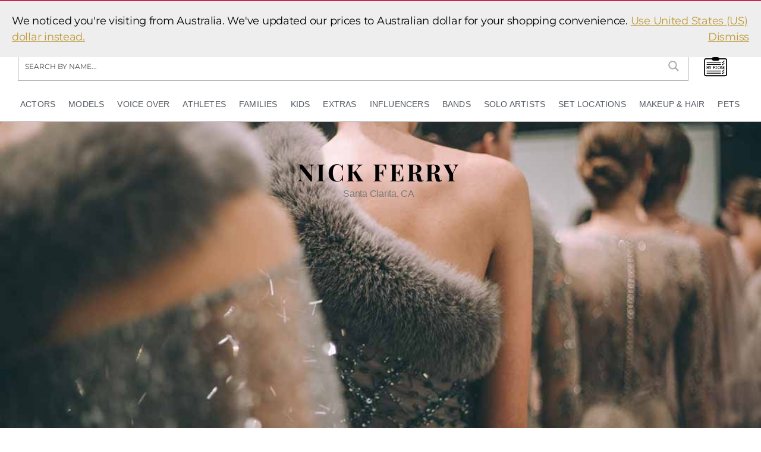

--- FILE ---
content_type: text/html; charset=UTF-8
request_url: https://starstalentstudio.com/portfolio/nick-ferry/
body_size: 56577
content:
<!DOCTYPE html>
<html lang="en">
<head>
	<meta charset="UTF-8">
	<meta name="viewport" content="width=device-width, initial-scale=1.0, viewport-fit=cover" />		<meta name='robots' content='index, follow, max-image-preview:large, max-snippet:-1, max-video-preview:-1' />

	<!-- This site is optimized with the Yoast SEO plugin v26.7 - https://yoast.com/wordpress/plugins/seo/ -->
	<title>Nick Ferry - Stars Talent Studio</title>
	<meta name="description" content="Interested in booking Nick Ferry for your project? Browse the portfolio and book Nick Ferry directly from this page at Stars Talent Studio - Utah&#039;s favorite talent agency" />
	<link rel="canonical" href="https://starstalentstudio.com/portfolio/nick-ferry/" />
	<meta property="og:locale" content="en_US" />
	<meta property="og:type" content="article" />
	<meta property="og:title" content="Nick Ferry - Stars Talent Studio" />
	<meta property="og:description" content="Interested in booking Nick Ferry for your project? Browse the portfolio and book Nick Ferry directly from this page at Stars Talent Studio - Utah&#039;s favorite talent agency" />
	<meta property="og:url" content="https://starstalentstudio.com/portfolio/nick-ferry/" />
	<meta property="og:site_name" content="Stars Talent Studio" />
	<meta property="article:modified_time" content="2025-04-19T16:32:26+00:00" />
	<meta property="og:image" content="https://starstalentstudio.com/wp-content/uploads/2025/04/7590_-_Compressed_HS.png" />
	<meta property="og:image:width" content="485" />
	<meta property="og:image:height" content="732" />
	<meta property="og:image:type" content="image/png" />
	<meta name="twitter:card" content="summary_large_image" />
	<script type="application/ld+json" class="yoast-schema-graph">{"@context":"https://schema.org","@graph":[{"@type":["WebPage","ProfilePage"],"@id":"https://starstalentstudio.com/portfolio/nick-ferry/","url":"https://starstalentstudio.com/portfolio/nick-ferry/","name":"Nick Ferry - Stars Talent Studio","isPartOf":{"@id":"https://starstalentstudio.com/#website"},"primaryImageOfPage":{"@id":"https://starstalentstudio.com/portfolio/nick-ferry/#primaryimage"},"image":{"@id":"https://starstalentstudio.com/portfolio/nick-ferry/#primaryimage"},"thumbnailUrl":"https://starstalentstudio.com/wp-content/uploads/2025/04/7590_-_Compressed_HS.png","datePublished":"2025-03-03T16:46:29+00:00","dateModified":"2025-04-19T16:32:26+00:00","description":"Interested in booking Nick Ferry for your project? Browse the portfolio and book Nick Ferry directly from this page at Stars Talent Studio - Utah's favorite talent agency","breadcrumb":{"@id":"https://starstalentstudio.com/portfolio/nick-ferry/#breadcrumb"},"inLanguage":"en","potentialAction":[{"@type":"ReadAction","target":["https://starstalentstudio.com/portfolio/nick-ferry/"]}]},{"@type":"ImageObject","inLanguage":"en","@id":"https://starstalentstudio.com/portfolio/nick-ferry/#primaryimage","url":"https://starstalentstudio.com/wp-content/uploads/2025/04/7590_-_Compressed_HS.png","contentUrl":"https://starstalentstudio.com/wp-content/uploads/2025/04/7590_-_Compressed_HS.png","width":485,"height":732},{"@type":"BreadcrumbList","@id":"https://starstalentstudio.com/portfolio/nick-ferry/#breadcrumb","itemListElement":[{"@type":"ListItem","position":1,"name":"Home","item":"https://starstalentstudio.com/"},{"@type":"ListItem","position":2,"name":"Portfolio","item":"https://starstalentstudio.com/portfolio/"},{"@type":"ListItem","position":3,"name":"Nick Ferry"}]},{"@type":"WebSite","@id":"https://starstalentstudio.com/#website","url":"https://starstalentstudio.com/","name":"Stars Talent Studio","description":"Utah&#039;s Favorite Talent Agency","publisher":{"@id":"https://starstalentstudio.com/#organization"},"potentialAction":[{"@type":"SearchAction","target":{"@type":"EntryPoint","urlTemplate":"https://starstalentstudio.com/?s={search_term_string}"},"query-input":{"@type":"PropertyValueSpecification","valueRequired":true,"valueName":"search_term_string"}}],"inLanguage":"en"},{"@type":"Organization","@id":"https://starstalentstudio.com/#organization","name":"Stars Talent Studio","url":"https://starstalentstudio.com/","logo":{"@type":"ImageObject","inLanguage":"en","@id":"https://starstalentstudio.com/#/schema/logo/image/","url":"https://i0.wp.com/starstalentstudio.com/wp-content/uploads/2023/04/Logosm.png?fit=300%2C106&ssl=1","contentUrl":"https://i0.wp.com/starstalentstudio.com/wp-content/uploads/2023/04/Logosm.png?fit=300%2C106&ssl=1","width":300,"height":106,"caption":"Stars Talent Studio"},"image":{"@id":"https://starstalentstudio.com/#/schema/logo/image/"},"mainEntityOfPage":{"@id":"https://starstalentstudio.com/portfolio/nick-ferry/"}}]}</script>
	<!-- / Yoast SEO plugin. -->


<link rel="alternate" type="application/rss+xml" title="Stars Talent Studio &raquo; Feed" href="https://starstalentstudio.com/feed/" />
<link rel="alternate" type="application/rss+xml" title="Stars Talent Studio &raquo; Comments Feed" href="https://starstalentstudio.com/comments/feed/" />
<link rel="alternate" type="application/rss+xml" title="Stars Talent Studio &raquo; Nick Ferry Comments Feed" href="https://starstalentstudio.com/portfolio/nick-ferry/feed/" />
<link rel="alternate" title="oEmbed (JSON)" type="application/json+oembed" href="https://starstalentstudio.com/wp-json/oembed/1.0/embed?url=https%3A%2F%2Fstarstalentstudio.com%2Fportfolio%2Fnick-ferry%2F" />
<link rel="alternate" title="oEmbed (XML)" type="text/xml+oembed" href="https://starstalentstudio.com/wp-json/oembed/1.0/embed?url=https%3A%2F%2Fstarstalentstudio.com%2Fportfolio%2Fnick-ferry%2F&#038;format=xml" />
<style id='wp-img-auto-sizes-contain-inline-css'>
img:is([sizes=auto i],[sizes^="auto," i]){contain-intrinsic-size:3000px 1500px}
/*# sourceURL=wp-img-auto-sizes-contain-inline-css */
</style>
<link rel='stylesheet' id='formidable-css' href='https://starstalentstudio.com/wp-content/plugins/formidable/css/formidableforms.css?ver=1151243' media='all' />
<link rel='stylesheet' id='sbi_styles-css' href='https://starstalentstudio.com/wp-content/plugins/instagram-feed/css/sbi-styles.min.css?ver=6.10.0' media='all' />
<style id='wp-emoji-styles-inline-css'>

	img.wp-smiley, img.emoji {
		display: inline !important;
		border: none !important;
		box-shadow: none !important;
		height: 1em !important;
		width: 1em !important;
		margin: 0 0.07em !important;
		vertical-align: -0.1em !important;
		background: none !important;
		padding: 0 !important;
	}
/*# sourceURL=wp-emoji-styles-inline-css */
</style>
<link rel='stylesheet' id='wp-block-library-css' href='https://starstalentstudio.com/wp-includes/css/dist/block-library/style.min.css?ver=6.9' media='all' />
<style id='classic-theme-styles-inline-css'>
/*! This file is auto-generated */
.wp-block-button__link{color:#fff;background-color:#32373c;border-radius:9999px;box-shadow:none;text-decoration:none;padding:calc(.667em + 2px) calc(1.333em + 2px);font-size:1.125em}.wp-block-file__button{background:#32373c;color:#fff;text-decoration:none}
/*# sourceURL=/wp-includes/css/classic-themes.min.css */
</style>
<link rel='stylesheet' id='wp-components-css' href='https://starstalentstudio.com/wp-includes/css/dist/components/style.min.css?ver=6.9' media='all' />
<link rel='stylesheet' id='wp-preferences-css' href='https://starstalentstudio.com/wp-includes/css/dist/preferences/style.min.css?ver=6.9' media='all' />
<link rel='stylesheet' id='wp-block-editor-css' href='https://starstalentstudio.com/wp-includes/css/dist/block-editor/style.min.css?ver=6.9' media='all' />
<link rel='stylesheet' id='popup-maker-block-library-style-css' href='https://starstalentstudio.com/wp-content/plugins/popup-maker/dist/packages/block-library-style.css?ver=dbea705cfafe089d65f1' media='all' />
<style id='global-styles-inline-css'>
:root{--wp--preset--aspect-ratio--square: 1;--wp--preset--aspect-ratio--4-3: 4/3;--wp--preset--aspect-ratio--3-4: 3/4;--wp--preset--aspect-ratio--3-2: 3/2;--wp--preset--aspect-ratio--2-3: 2/3;--wp--preset--aspect-ratio--16-9: 16/9;--wp--preset--aspect-ratio--9-16: 9/16;--wp--preset--color--black: #000000;--wp--preset--color--cyan-bluish-gray: #abb8c3;--wp--preset--color--white: #ffffff;--wp--preset--color--pale-pink: #f78da7;--wp--preset--color--vivid-red: #cf2e2e;--wp--preset--color--luminous-vivid-orange: #ff6900;--wp--preset--color--luminous-vivid-amber: #fcb900;--wp--preset--color--light-green-cyan: #7bdcb5;--wp--preset--color--vivid-green-cyan: #00d084;--wp--preset--color--pale-cyan-blue: #8ed1fc;--wp--preset--color--vivid-cyan-blue: #0693e3;--wp--preset--color--vivid-purple: #9b51e0;--wp--preset--color--accent: #cd2653;--wp--preset--color--primary: #000000;--wp--preset--color--secondary: #6d6d6d;--wp--preset--color--subtle-background: #dcd7ca;--wp--preset--color--background: #fff;--wp--preset--gradient--vivid-cyan-blue-to-vivid-purple: linear-gradient(135deg,rgb(6,147,227) 0%,rgb(155,81,224) 100%);--wp--preset--gradient--light-green-cyan-to-vivid-green-cyan: linear-gradient(135deg,rgb(122,220,180) 0%,rgb(0,208,130) 100%);--wp--preset--gradient--luminous-vivid-amber-to-luminous-vivid-orange: linear-gradient(135deg,rgb(252,185,0) 0%,rgb(255,105,0) 100%);--wp--preset--gradient--luminous-vivid-orange-to-vivid-red: linear-gradient(135deg,rgb(255,105,0) 0%,rgb(207,46,46) 100%);--wp--preset--gradient--very-light-gray-to-cyan-bluish-gray: linear-gradient(135deg,rgb(238,238,238) 0%,rgb(169,184,195) 100%);--wp--preset--gradient--cool-to-warm-spectrum: linear-gradient(135deg,rgb(74,234,220) 0%,rgb(151,120,209) 20%,rgb(207,42,186) 40%,rgb(238,44,130) 60%,rgb(251,105,98) 80%,rgb(254,248,76) 100%);--wp--preset--gradient--blush-light-purple: linear-gradient(135deg,rgb(255,206,236) 0%,rgb(152,150,240) 100%);--wp--preset--gradient--blush-bordeaux: linear-gradient(135deg,rgb(254,205,165) 0%,rgb(254,45,45) 50%,rgb(107,0,62) 100%);--wp--preset--gradient--luminous-dusk: linear-gradient(135deg,rgb(255,203,112) 0%,rgb(199,81,192) 50%,rgb(65,88,208) 100%);--wp--preset--gradient--pale-ocean: linear-gradient(135deg,rgb(255,245,203) 0%,rgb(182,227,212) 50%,rgb(51,167,181) 100%);--wp--preset--gradient--electric-grass: linear-gradient(135deg,rgb(202,248,128) 0%,rgb(113,206,126) 100%);--wp--preset--gradient--midnight: linear-gradient(135deg,rgb(2,3,129) 0%,rgb(40,116,252) 100%);--wp--preset--font-size--small: 18px;--wp--preset--font-size--medium: 20px;--wp--preset--font-size--large: 26.25px;--wp--preset--font-size--x-large: 42px;--wp--preset--font-size--normal: 21px;--wp--preset--font-size--larger: 32px;--wp--preset--spacing--20: 0.44rem;--wp--preset--spacing--30: 0.67rem;--wp--preset--spacing--40: 1rem;--wp--preset--spacing--50: 1.5rem;--wp--preset--spacing--60: 2.25rem;--wp--preset--spacing--70: 3.38rem;--wp--preset--spacing--80: 5.06rem;--wp--preset--shadow--natural: 6px 6px 9px rgba(0, 0, 0, 0.2);--wp--preset--shadow--deep: 12px 12px 50px rgba(0, 0, 0, 0.4);--wp--preset--shadow--sharp: 6px 6px 0px rgba(0, 0, 0, 0.2);--wp--preset--shadow--outlined: 6px 6px 0px -3px rgb(255, 255, 255), 6px 6px rgb(0, 0, 0);--wp--preset--shadow--crisp: 6px 6px 0px rgb(0, 0, 0);}:where(.is-layout-flex){gap: 0.5em;}:where(.is-layout-grid){gap: 0.5em;}body .is-layout-flex{display: flex;}.is-layout-flex{flex-wrap: wrap;align-items: center;}.is-layout-flex > :is(*, div){margin: 0;}body .is-layout-grid{display: grid;}.is-layout-grid > :is(*, div){margin: 0;}:where(.wp-block-columns.is-layout-flex){gap: 2em;}:where(.wp-block-columns.is-layout-grid){gap: 2em;}:where(.wp-block-post-template.is-layout-flex){gap: 1.25em;}:where(.wp-block-post-template.is-layout-grid){gap: 1.25em;}.has-black-color{color: var(--wp--preset--color--black) !important;}.has-cyan-bluish-gray-color{color: var(--wp--preset--color--cyan-bluish-gray) !important;}.has-white-color{color: var(--wp--preset--color--white) !important;}.has-pale-pink-color{color: var(--wp--preset--color--pale-pink) !important;}.has-vivid-red-color{color: var(--wp--preset--color--vivid-red) !important;}.has-luminous-vivid-orange-color{color: var(--wp--preset--color--luminous-vivid-orange) !important;}.has-luminous-vivid-amber-color{color: var(--wp--preset--color--luminous-vivid-amber) !important;}.has-light-green-cyan-color{color: var(--wp--preset--color--light-green-cyan) !important;}.has-vivid-green-cyan-color{color: var(--wp--preset--color--vivid-green-cyan) !important;}.has-pale-cyan-blue-color{color: var(--wp--preset--color--pale-cyan-blue) !important;}.has-vivid-cyan-blue-color{color: var(--wp--preset--color--vivid-cyan-blue) !important;}.has-vivid-purple-color{color: var(--wp--preset--color--vivid-purple) !important;}.has-black-background-color{background-color: var(--wp--preset--color--black) !important;}.has-cyan-bluish-gray-background-color{background-color: var(--wp--preset--color--cyan-bluish-gray) !important;}.has-white-background-color{background-color: var(--wp--preset--color--white) !important;}.has-pale-pink-background-color{background-color: var(--wp--preset--color--pale-pink) !important;}.has-vivid-red-background-color{background-color: var(--wp--preset--color--vivid-red) !important;}.has-luminous-vivid-orange-background-color{background-color: var(--wp--preset--color--luminous-vivid-orange) !important;}.has-luminous-vivid-amber-background-color{background-color: var(--wp--preset--color--luminous-vivid-amber) !important;}.has-light-green-cyan-background-color{background-color: var(--wp--preset--color--light-green-cyan) !important;}.has-vivid-green-cyan-background-color{background-color: var(--wp--preset--color--vivid-green-cyan) !important;}.has-pale-cyan-blue-background-color{background-color: var(--wp--preset--color--pale-cyan-blue) !important;}.has-vivid-cyan-blue-background-color{background-color: var(--wp--preset--color--vivid-cyan-blue) !important;}.has-vivid-purple-background-color{background-color: var(--wp--preset--color--vivid-purple) !important;}.has-black-border-color{border-color: var(--wp--preset--color--black) !important;}.has-cyan-bluish-gray-border-color{border-color: var(--wp--preset--color--cyan-bluish-gray) !important;}.has-white-border-color{border-color: var(--wp--preset--color--white) !important;}.has-pale-pink-border-color{border-color: var(--wp--preset--color--pale-pink) !important;}.has-vivid-red-border-color{border-color: var(--wp--preset--color--vivid-red) !important;}.has-luminous-vivid-orange-border-color{border-color: var(--wp--preset--color--luminous-vivid-orange) !important;}.has-luminous-vivid-amber-border-color{border-color: var(--wp--preset--color--luminous-vivid-amber) !important;}.has-light-green-cyan-border-color{border-color: var(--wp--preset--color--light-green-cyan) !important;}.has-vivid-green-cyan-border-color{border-color: var(--wp--preset--color--vivid-green-cyan) !important;}.has-pale-cyan-blue-border-color{border-color: var(--wp--preset--color--pale-cyan-blue) !important;}.has-vivid-cyan-blue-border-color{border-color: var(--wp--preset--color--vivid-cyan-blue) !important;}.has-vivid-purple-border-color{border-color: var(--wp--preset--color--vivid-purple) !important;}.has-vivid-cyan-blue-to-vivid-purple-gradient-background{background: var(--wp--preset--gradient--vivid-cyan-blue-to-vivid-purple) !important;}.has-light-green-cyan-to-vivid-green-cyan-gradient-background{background: var(--wp--preset--gradient--light-green-cyan-to-vivid-green-cyan) !important;}.has-luminous-vivid-amber-to-luminous-vivid-orange-gradient-background{background: var(--wp--preset--gradient--luminous-vivid-amber-to-luminous-vivid-orange) !important;}.has-luminous-vivid-orange-to-vivid-red-gradient-background{background: var(--wp--preset--gradient--luminous-vivid-orange-to-vivid-red) !important;}.has-very-light-gray-to-cyan-bluish-gray-gradient-background{background: var(--wp--preset--gradient--very-light-gray-to-cyan-bluish-gray) !important;}.has-cool-to-warm-spectrum-gradient-background{background: var(--wp--preset--gradient--cool-to-warm-spectrum) !important;}.has-blush-light-purple-gradient-background{background: var(--wp--preset--gradient--blush-light-purple) !important;}.has-blush-bordeaux-gradient-background{background: var(--wp--preset--gradient--blush-bordeaux) !important;}.has-luminous-dusk-gradient-background{background: var(--wp--preset--gradient--luminous-dusk) !important;}.has-pale-ocean-gradient-background{background: var(--wp--preset--gradient--pale-ocean) !important;}.has-electric-grass-gradient-background{background: var(--wp--preset--gradient--electric-grass) !important;}.has-midnight-gradient-background{background: var(--wp--preset--gradient--midnight) !important;}.has-small-font-size{font-size: var(--wp--preset--font-size--small) !important;}.has-medium-font-size{font-size: var(--wp--preset--font-size--medium) !important;}.has-large-font-size{font-size: var(--wp--preset--font-size--large) !important;}.has-x-large-font-size{font-size: var(--wp--preset--font-size--x-large) !important;}
:where(.wp-block-post-template.is-layout-flex){gap: 1.25em;}:where(.wp-block-post-template.is-layout-grid){gap: 1.25em;}
:where(.wp-block-term-template.is-layout-flex){gap: 1.25em;}:where(.wp-block-term-template.is-layout-grid){gap: 1.25em;}
:where(.wp-block-columns.is-layout-flex){gap: 2em;}:where(.wp-block-columns.is-layout-grid){gap: 2em;}
:root :where(.wp-block-pullquote){font-size: 1.5em;line-height: 1.6;}
/*# sourceURL=global-styles-inline-css */
</style>
<link rel='stylesheet' id='ae-pro-css-css' href='https://starstalentstudio.com/wp-content/plugins/anywhere-elementor-pro/includes/assets/css/ae-pro.min.css?ver=2.29.3' media='all' />
<link rel='stylesheet' id='photoswipe-css' href='https://starstalentstudio.com/wp-content/plugins/woocommerce/assets/css/photoswipe/photoswipe.min.css?ver=10.4.3' media='all' />
<link rel='stylesheet' id='photoswipe-default-skin-css' href='https://starstalentstudio.com/wp-content/plugins/woocommerce/assets/css/photoswipe/default-skin/default-skin.min.css?ver=10.4.3' media='all' />
<link rel='stylesheet' id='woocommerce-layout-css' href='https://starstalentstudio.com/wp-content/plugins/woocommerce/assets/css/woocommerce-layout.css?ver=10.4.3' media='all' />
<link rel='stylesheet' id='woocommerce-smallscreen-css' href='https://starstalentstudio.com/wp-content/plugins/woocommerce/assets/css/woocommerce-smallscreen.css?ver=10.4.3' media='only screen and (max-width: 768px)' />
<link rel='stylesheet' id='woocommerce-general-css' href='//starstalentstudio.com/wp-content/plugins/woocommerce/assets/css/twenty-twenty.css?ver=10.4.3' media='all' />
<style id='woocommerce-inline-inline-css'>
.woocommerce form .form-row .required { visibility: visible; }
/*# sourceURL=woocommerce-inline-inline-css */
</style>
<link rel='stylesheet' id='eae-css-css' href='https://starstalentstudio.com/wp-content/plugins/addon-elements-for-elementor-page-builder/assets/css/eae.min.css?ver=1.14.4' media='all' />
<link rel='stylesheet' id='eae-peel-css-css' href='https://starstalentstudio.com/wp-content/plugins/addon-elements-for-elementor-page-builder/assets/lib/peel/peel.css?ver=1.14.4' media='all' />
<link rel='stylesheet' id='font-awesome-4-shim-css' href='https://starstalentstudio.com/wp-content/plugins/elementor/assets/lib/font-awesome/css/v4-shims.min.css?ver=1.0' media='all' />
<link rel='stylesheet' id='font-awesome-5-all-css' href='https://starstalentstudio.com/wp-content/plugins/elementor/assets/lib/font-awesome/css/all.min.css?ver=1.0' media='all' />
<link rel='stylesheet' id='vegas-css-css' href='https://starstalentstudio.com/wp-content/plugins/anywhere-elementor-pro/includes/assets/lib/vegas/vegas.min.css?ver=2.4.0' media='all' />
<link rel='stylesheet' id='parent-style-css' href='https://starstalentstudio.com/wp-content/themes/twentytwenty/style.css?ver=6.9' media='all' />
<link rel='stylesheet' id='child-style-css' href='https://starstalentstudio.com/wp-content/themes/stars-talent-studio/style.css?ver=6.9' media='all' />
<link rel='stylesheet' id='woo-slick-style-css' href='https://starstalentstudio.com/wp-content/themes/stars-talent-studio/inc/css/slick.css?ver=6.9' media='all' />
<link rel='stylesheet' id='woo-slick-theme-style-css' href='https://starstalentstudio.com/wp-content/themes/stars-talent-studio/inc/css/slick-theme.css?ver=6.9' media='all' />
<link rel='stylesheet' id='twentytwenty-style-css' href='https://starstalentstudio.com/wp-content/themes/stars-talent-studio/style.css?ver=1.0.0' media='all' />
<style id='twentytwenty-style-inline-css'>
.color-accent,.color-accent-hover:hover,.color-accent-hover:focus,:root .has-accent-color,.has-drop-cap:not(:focus):first-letter,.wp-block-button.is-style-outline,a { color: #cd2653; }blockquote,.border-color-accent,.border-color-accent-hover:hover,.border-color-accent-hover:focus { border-color: #cd2653; }button,.button,.faux-button,.wp-block-button__link,.wp-block-file .wp-block-file__button,input[type="button"],input[type="reset"],input[type="submit"],.bg-accent,.bg-accent-hover:hover,.bg-accent-hover:focus,:root .has-accent-background-color,.comment-reply-link { background-color: #cd2653; }.fill-children-accent,.fill-children-accent * { fill: #cd2653; }body,.entry-title a,:root .has-primary-color { color: #000000; }:root .has-primary-background-color { background-color: #000000; }cite,figcaption,.wp-caption-text,.post-meta,.entry-content .wp-block-archives li,.entry-content .wp-block-categories li,.entry-content .wp-block-latest-posts li,.wp-block-latest-comments__comment-date,.wp-block-latest-posts__post-date,.wp-block-embed figcaption,.wp-block-image figcaption,.wp-block-pullquote cite,.comment-metadata,.comment-respond .comment-notes,.comment-respond .logged-in-as,.pagination .dots,.entry-content hr:not(.has-background),hr.styled-separator,:root .has-secondary-color { color: #6d6d6d; }:root .has-secondary-background-color { background-color: #6d6d6d; }pre,fieldset,input,textarea,table,table *,hr { border-color: #dcd7ca; }caption,code,code,kbd,samp,.wp-block-table.is-style-stripes tbody tr:nth-child(odd),:root .has-subtle-background-background-color { background-color: #dcd7ca; }.wp-block-table.is-style-stripes { border-bottom-color: #dcd7ca; }.wp-block-latest-posts.is-grid li { border-top-color: #dcd7ca; }:root .has-subtle-background-color { color: #dcd7ca; }body:not(.overlay-header) .primary-menu > li > a,body:not(.overlay-header) .primary-menu > li > .icon,.modal-menu a,.footer-menu a, .footer-widgets a:where(:not(.wp-block-button__link)),#site-footer .wp-block-button.is-style-outline,.wp-block-pullquote:before,.singular:not(.overlay-header) .entry-header a,.archive-header a,.header-footer-group .color-accent,.header-footer-group .color-accent-hover:hover { color: #e22658; }.social-icons a,#site-footer button:not(.toggle),#site-footer .button,#site-footer .faux-button,#site-footer .wp-block-button__link,#site-footer .wp-block-file__button,#site-footer input[type="button"],#site-footer input[type="reset"],#site-footer input[type="submit"] { background-color: #e22658; }.social-icons a,body:not(.overlay-header) .primary-menu ul,.header-footer-group button,.header-footer-group .button,.header-footer-group .faux-button,.header-footer-group .wp-block-button:not(.is-style-outline) .wp-block-button__link,.header-footer-group .wp-block-file__button,.header-footer-group input[type="button"],.header-footer-group input[type="reset"],.header-footer-group input[type="submit"] { color: #ffffff; }#site-header,.footer-nav-widgets-wrapper,#site-footer,.menu-modal,.menu-modal-inner,.search-modal-inner,.archive-header,.singular .entry-header,.singular .featured-media:before,.wp-block-pullquote:before { background-color: #ffffff; }.header-footer-group,body:not(.overlay-header) #site-header .toggle,.menu-modal .toggle { color: #000000; }body:not(.overlay-header) .primary-menu ul { background-color: #000000; }body:not(.overlay-header) .primary-menu > li > ul:after { border-bottom-color: #000000; }body:not(.overlay-header) .primary-menu ul ul:after { border-left-color: #000000; }.site-description,body:not(.overlay-header) .toggle-inner .toggle-text,.widget .post-date,.widget .rss-date,.widget_archive li,.widget_categories li,.widget cite,.widget_pages li,.widget_meta li,.widget_nav_menu li,.powered-by-wordpress,.footer-credits .privacy-policy,.to-the-top,.singular .entry-header .post-meta,.singular:not(.overlay-header) .entry-header .post-meta a { color: #6d6d6d; }.header-footer-group pre,.header-footer-group fieldset,.header-footer-group input,.header-footer-group textarea,.header-footer-group table,.header-footer-group table *,.footer-nav-widgets-wrapper,#site-footer,.menu-modal nav *,.footer-widgets-outer-wrapper,.footer-top { border-color: #dbdbdb; }.header-footer-group table caption,body:not(.overlay-header) .header-inner .toggle-wrapper::before { background-color: #dbdbdb; }
/*# sourceURL=twentytwenty-style-inline-css */
</style>
<link rel='stylesheet' id='twentytwenty-fonts-css' href='https://starstalentstudio.com/wp-content/themes/twentytwenty/assets/css/font-inter.css?ver=1.0.0' media='all' />
<link rel='stylesheet' id='twentytwenty-print-style-css' href='https://starstalentstudio.com/wp-content/themes/twentytwenty/print.css?ver=1.0.0' media='print' />
<link rel='stylesheet' id='elementor-frontend-css' href='https://starstalentstudio.com/wp-content/plugins/elementor/assets/css/frontend.min.css?ver=3.34.1' media='all' />
<style id='elementor-frontend-inline-css'>
.elementor-18190 .elementor-element.elementor-element-321b2b54:not(.elementor-motion-effects-element-type-background) > .elementor-widget-wrap, .elementor-18190 .elementor-element.elementor-element-321b2b54 > .elementor-widget-wrap > .elementor-motion-effects-container > .elementor-motion-effects-layer{background-image:url("https://starstalentstudio.com/wp-content/uploads/2025/04/7590_-_Compressed_HS.png");}.elementor-18190 .elementor-element.elementor-element-1d504e65:not(.elementor-motion-effects-element-type-background) > .elementor-widget-wrap, .elementor-18190 .elementor-element.elementor-element-1d504e65 > .elementor-widget-wrap > .elementor-motion-effects-container > .elementor-motion-effects-layer{background-image:url("https://starstalentstudio.com/wp-content/uploads/2025/04/TwilloryEdits-11-scaled.jpg");}
.elementor-18136 .elementor-element.elementor-element-3a59c00:not(.elementor-motion-effects-element-type-background) > .elementor-widget-wrap, .elementor-18136 .elementor-element.elementor-element-3a59c00 > .elementor-widget-wrap > .elementor-motion-effects-container > .elementor-motion-effects-layer{background-image:url("https://starstalentstudio.com/wp-content/uploads/2025/04/7590_-_Compressed_HS.png");}.elementor-18136 .elementor-element.elementor-element-3f94541:not(.elementor-motion-effects-element-type-background) > .elementor-widget-wrap, .elementor-18136 .elementor-element.elementor-element-3f94541 > .elementor-widget-wrap > .elementor-motion-effects-container > .elementor-motion-effects-layer{background-image:url("https://starstalentstudio.com/wp-content/uploads/2025/04/TwilloryEdits-11-scaled.jpg");}
/*# sourceURL=elementor-frontend-inline-css */
</style>
<link rel='stylesheet' id='widget-spacer-css' href='https://starstalentstudio.com/wp-content/plugins/elementor/assets/css/widget-spacer.min.css?ver=3.34.1' media='all' />
<link rel='stylesheet' id='widget-heading-css' href='https://starstalentstudio.com/wp-content/plugins/elementor/assets/css/widget-heading.min.css?ver=3.34.1' media='all' />
<link rel='stylesheet' id='widget-image-css' href='https://starstalentstudio.com/wp-content/plugins/elementor/assets/css/widget-image.min.css?ver=3.34.1' media='all' />
<link rel='stylesheet' id='e-popup-css' href='https://starstalentstudio.com/wp-content/plugins/elementor-pro/assets/css/conditionals/popup.min.css?ver=3.34.0' media='all' />
<link rel='stylesheet' id='widget-divider-css' href='https://starstalentstudio.com/wp-content/plugins/elementor/assets/css/widget-divider.min.css?ver=3.34.1' media='all' />
<link rel='stylesheet' id='widget-form-css' href='https://starstalentstudio.com/wp-content/plugins/elementor-pro/assets/css/widget-form.min.css?ver=3.34.0' media='all' />
<link rel='stylesheet' id='e-animation-fadeIn-css' href='https://starstalentstudio.com/wp-content/plugins/elementor/assets/lib/animations/styles/fadeIn.min.css?ver=3.34.1' media='all' />
<link rel='stylesheet' id='e-animation-slideInDown-css' href='https://starstalentstudio.com/wp-content/plugins/elementor/assets/lib/animations/styles/slideInDown.min.css?ver=3.34.1' media='all' />
<link rel='stylesheet' id='widget-nav-menu-css' href='https://starstalentstudio.com/wp-content/plugins/elementor-pro/assets/css/widget-nav-menu.min.css?ver=3.34.0' media='all' />
<link rel='stylesheet' id='widget-icon-list-css' href='https://starstalentstudio.com/wp-content/plugins/elementor/assets/css/widget-icon-list.min.css?ver=3.34.1' media='all' />
<link rel='stylesheet' id='widget-woocommerce-menu-cart-css' href='https://starstalentstudio.com/wp-content/plugins/elementor-pro/assets/css/widget-woocommerce-menu-cart.min.css?ver=3.34.0' media='all' />
<link rel='stylesheet' id='widget-mega-menu-css' href='https://starstalentstudio.com/wp-content/plugins/elementor-pro/assets/css/widget-mega-menu.min.css?ver=3.34.0' media='all' />
<link rel='stylesheet' id='e-animation-slideInRight-css' href='https://starstalentstudio.com/wp-content/plugins/elementor/assets/lib/animations/styles/slideInRight.min.css?ver=3.34.1' media='all' />
<link rel='stylesheet' id='e-sticky-css' href='https://starstalentstudio.com/wp-content/plugins/elementor-pro/assets/css/modules/sticky.min.css?ver=3.34.0' media='all' />
<link rel='stylesheet' id='widget-social-icons-css' href='https://starstalentstudio.com/wp-content/plugins/elementor/assets/css/widget-social-icons.min.css?ver=3.34.1' media='all' />
<link rel='stylesheet' id='e-apple-webkit-css' href='https://starstalentstudio.com/wp-content/plugins/elementor/assets/css/conditionals/apple-webkit.min.css?ver=3.34.1' media='all' />
<link rel='stylesheet' id='elementor-post-231213-css' href='https://starstalentstudio.com/wp-content/uploads/elementor/css/post-231213.css?ver=1768481549' media='all' />
<link rel='stylesheet' id='sbistyles-css' href='https://starstalentstudio.com/wp-content/plugins/instagram-feed/css/sbi-styles.min.css?ver=6.10.0' media='all' />
<link rel='stylesheet' id='elementor-post-18190-css' href='https://starstalentstudio.com/wp-content/uploads/elementor/css/post-18190.css?ver=1768481586' media='all' />
<link rel='stylesheet' id='elementor-post-18136-css' href='https://starstalentstudio.com/wp-content/uploads/elementor/css/post-18136.css?ver=1768481572' media='all' />
<link rel='stylesheet' id='elementor-post-10222-css' href='https://starstalentstudio.com/wp-content/uploads/elementor/css/post-10222.css?ver=1768481572' media='all' />
<link rel='stylesheet' id='elementor-post-288524-css' href='https://starstalentstudio.com/wp-content/uploads/elementor/css/post-288524.css?ver=1768481550' media='all' />
<link rel='stylesheet' id='elementor-post-1230912-css' href='https://starstalentstudio.com/wp-content/uploads/elementor/css/post-1230912.css?ver=1768481551' media='all' />
<link rel='stylesheet' id='elementor-post-58-css' href='https://starstalentstudio.com/wp-content/uploads/elementor/css/post-58.css?ver=1768481550' media='all' />
<link rel='stylesheet' id='wcss-css' href='https://starstalentstudio.com/wp-content/plugins/woocommerce-cart-share-and-save/assets/css/wcss.css?ver=3.3.1' media='all' />
<style id='wcss-inline-css'>
.wcss-popup {
			--popup-close-button-bg-color: #000000;
			--popup-close-button-icon-color: #ffffff;
		}.wcss-popup--bg-color {
			background-color: #ffffff;
		}.wcss-popup--text-color {
			color: ;
		}.wcss-btn {
			background-color: #ded6c3 !important;
			color: #54595f !important;
		}/* Save Cart Styles */ 
.wcss-share-cart-btn-shortcode
{
	   font-family: var(--e-global-typography-9858692-font-family), Sans-serif;
    font-size: var(--e-global-typography-9858692-font-size);
    font-weight: var(--e-global-typography-9858692-font-weight);
    text-transform: var(--e-global-typography-9858692-text-transform);
    font-style: var(--e-global-typography-9858692-font-style);
    line-height: var(--e-global-typography-9858692-line-height);
    letter-spacing: var(--e-global-typography-9858692-letter-spacing);
    word-spacing: var(--e-global-typography-9858692-word-spacing);
}
/*# sourceURL=wcss-inline-css */
</style>
<link rel='stylesheet' id='eael-general-css' href='https://starstalentstudio.com/wp-content/plugins/essential-addons-for-elementor-lite/assets/front-end/css/view/general.min.css?ver=6.5.7' media='all' />
<link rel='stylesheet' id='elementor-gf-local-playfairdisplay-css' href='https://starstalentstudio.com/wp-content/uploads/elementor/google-fonts/css/playfairdisplay.css?ver=1743453761' media='all' />
<link rel='stylesheet' id='elementor-gf-local-anton-css' href='https://starstalentstudio.com/wp-content/uploads/elementor/google-fonts/css/anton.css?ver=1743453761' media='all' />
<link rel='stylesheet' id='elementor-gf-local-montserrat-css' href='https://starstalentstudio.com/wp-content/uploads/elementor/google-fonts/css/montserrat.css?ver=1743453767' media='all' />
<script src="https://starstalentstudio.com/wp-includes/js/jquery/jquery.min.js?ver=3.7.1" id="jquery-core-js"></script>
<script src="https://starstalentstudio.com/wp-includes/js/jquery/jquery-migrate.min.js?ver=3.4.1" id="jquery-migrate-js"></script>
<script id="wc-single-product-js-extra">
var wc_single_product_params = {"i18n_required_rating_text":"Please select a rating","i18n_rating_options":["1 of 5 stars","2 of 5 stars","3 of 5 stars","4 of 5 stars","5 of 5 stars"],"i18n_product_gallery_trigger_text":"View full-screen image gallery","review_rating_required":"yes","flexslider":{"rtl":false,"animation":"slide","smoothHeight":true,"directionNav":false,"controlNav":"thumbnails","slideshow":false,"animationSpeed":500,"animationLoop":false,"allowOneSlide":false},"zoom_enabled":"1","zoom_options":[],"photoswipe_enabled":"1","photoswipe_options":{"shareEl":false,"closeOnScroll":false,"history":false,"hideAnimationDuration":0,"showAnimationDuration":0},"flexslider_enabled":"1"};
//# sourceURL=wc-single-product-js-extra
</script>
<script src="https://starstalentstudio.com/wp-content/plugins/woocommerce/assets/js/frontend/single-product.min.js?ver=10.4.3" id="wc-single-product-js" defer data-wp-strategy="defer"></script>
<script src="https://starstalentstudio.com/wp-content/plugins/woocommerce/assets/js/jquery-blockui/jquery.blockUI.min.js?ver=2.7.0-wc.10.4.3" id="wc-jquery-blockui-js" defer data-wp-strategy="defer"></script>
<script id="wc-add-to-cart-js-extra">
var wc_add_to_cart_params = {"ajax_url":"/wp-admin/admin-ajax.php","wc_ajax_url":"/?wc-ajax=%%endpoint%%","i18n_view_cart":"View cart","cart_url":"https://starstalentstudio.com/cart/","is_cart":"","cart_redirect_after_add":"no"};
//# sourceURL=wc-add-to-cart-js-extra
</script>
<script src="https://starstalentstudio.com/wp-content/plugins/woocommerce/assets/js/frontend/add-to-cart.min.js?ver=10.4.3" id="wc-add-to-cart-js" defer data-wp-strategy="defer"></script>
<script src="https://starstalentstudio.com/wp-content/plugins/woocommerce/assets/js/zoom/jquery.zoom.min.js?ver=1.7.21-wc.10.4.3" id="wc-zoom-js" defer data-wp-strategy="defer"></script>
<script src="https://starstalentstudio.com/wp-content/plugins/woocommerce/assets/js/flexslider/jquery.flexslider.min.js?ver=2.7.2-wc.10.4.3" id="wc-flexslider-js" defer data-wp-strategy="defer"></script>
<script src="https://starstalentstudio.com/wp-content/plugins/woocommerce/assets/js/photoswipe/photoswipe.min.js?ver=4.1.1-wc.10.4.3" id="wc-photoswipe-js" defer data-wp-strategy="defer"></script>
<script src="https://starstalentstudio.com/wp-content/plugins/woocommerce/assets/js/photoswipe/photoswipe-ui-default.min.js?ver=4.1.1-wc.10.4.3" id="wc-photoswipe-ui-default-js" defer data-wp-strategy="defer"></script>
<script src="https://starstalentstudio.com/wp-content/plugins/woocommerce/assets/js/js-cookie/js.cookie.min.js?ver=2.1.4-wc.10.4.3" id="wc-js-cookie-js" defer data-wp-strategy="defer"></script>
<script id="woocommerce-js-extra">
var woocommerce_params = {"ajax_url":"/wp-admin/admin-ajax.php","wc_ajax_url":"/?wc-ajax=%%endpoint%%","i18n_password_show":"Show password","i18n_password_hide":"Hide password"};
//# sourceURL=woocommerce-js-extra
</script>
<script src="https://starstalentstudio.com/wp-content/plugins/woocommerce/assets/js/frontend/woocommerce.min.js?ver=10.4.3" id="woocommerce-js" defer data-wp-strategy="defer"></script>
<script src="https://starstalentstudio.com/wp-content/plugins/addon-elements-for-elementor-page-builder/assets/js/iconHelper.js?ver=1.0" id="eae-iconHelper-js"></script>
<script id="WCPAY_ASSETS-js-extra">
var wcpayAssets = {"url":"https://starstalentstudio.com/wp-content/plugins/woocommerce-payments/dist/"};
//# sourceURL=WCPAY_ASSETS-js-extra
</script>
<script src="https://starstalentstudio.com/wp-content/themes/stars-talent-studio/inc/js/wooPodio.js?ver=6.9" id="woo-podio-custom-js"></script>
<script src="https://starstalentstudio.com/wp-content/themes/stars-talent-studio/inc/js/html2canvas.min.js?ver=6.9" id="woo-html2canvas-js"></script>
<script src="https://starstalentstudio.com/wp-content/themes/stars-talent-studio/inc/js/jspdf.umd.min.js?ver=6.9" id="woo-jspdf-js"></script>
<script src="https://starstalentstudio.com/wp-content/themes/stars-talent-studio/inc/js/slick.js?ver=6.9" id="woo-slick-script-js"></script>
<script src="https://starstalentstudio.com/wp-content/themes/stars-talent-studio/inc/js/masonry.pkgd.min.js?ver=6.9" id="woo-masonry-js"></script>
<script src="https://starstalentstudio.com/wp-content/themes/stars-talent-studio/inc/js/profile.js?ver=6.9" id="woo-profile-js"></script>
<script src="https://starstalentstudio.com/wp-content/themes/twentytwenty/assets/js/index.js?ver=1.0.0" id="twentytwenty-js-js" defer data-wp-strategy="defer"></script>
<script id="alg-wc-checkout-files-upload-ajax-js-extra">
var ajax_object = {"ajax_url":"https://starstalentstudio.com/wp-admin/admin-ajax.php"};
var alg_wc_checkout_files_upload = {"max_file_size":"5242880","max_file_size_exceeded_message":"Allowed file size exceeded (maximum 5 MB).","progress_bar_enabled":""};
//# sourceURL=alg-wc-checkout-files-upload-ajax-js-extra
</script>
<script src="https://starstalentstudio.com/wp-content/plugins/checkout-files-upload-woocommerce-pro/includes/js/alg-wc-checkout-files-upload-ajax.js?ver=2.2.2" id="alg-wc-checkout-files-upload-ajax-js"></script>
<link rel="https://api.w.org/" href="https://starstalentstudio.com/wp-json/" /><link rel="alternate" title="JSON" type="application/json" href="https://starstalentstudio.com/wp-json/wp/v2/product/1249990" /><link rel="EditURI" type="application/rsd+xml" title="RSD" href="https://starstalentstudio.com/xmlrpc.php?rsd" />
<meta name="generator" content="WordPress 6.9" />
<meta name="generator" content="WooCommerce 10.4.3" />
<link rel='shortlink' href='https://starstalentstudio.com/?p=1249990' />
<script type="text/javascript">
let buyone_ajax = {"ajaxurl":"https:\/\/starstalentstudio.com\/wp-admin\/admin-ajax.php","variation":0,"tel_mask":"","work_mode":1,"success_action":1,"after_message_form":"","yandex_metrica":{"transfer_data_to_yandex_commerce":false,"data_layer":"dataLayer","goal_id":""},"add_an_order_to_woo_commerce":false};
window.dataLayer = window.dataLayer || [];
</script>
<!-- Stream WordPress user activity plugin v4.1.1 -->
<script>document.documentElement.className += " js";</script>
        <style>
            .wcss-popup {
                width: 480px !important;
            }

            #wcss-email-cart-form > p:nth-child(5),
            #wcss-email-cart-form > p:nth-child(6),
            #wcss-email-cart-form > p:nth-child(7),
            #wcss-email-cart-form > p:nth-child(8) {
                width: 48%;
            }

            #wcss-email-cart-form > p:nth-child(5),
            #wcss-email-cart-form > p:nth-child(7) {
                float: left;
            }

            #wcss-email-cart-form > p:nth-child(6),
            #wcss-email-cart-form > p:nth-child(8) {
                float: right;
            }

            #wcss-email-cart-form > p:nth-child(7),
            #wcss-email-cart-form > p:nth-child(9) {
                clear: both;
            }
        </style>
        <meta name="thumbnail" content="https://starstalentstudio.com/wp-content/uploads/2025/04/7590_-_Compressed_HS.png" /><script>
document.documentElement.className = document.documentElement.className.replace( 'no-js', 'js' );
//# sourceURL=twentytwenty_no_js_class
</script>
	<noscript><style>.woocommerce-product-gallery{ opacity: 1 !important; }</style></noscript>
	<meta name="generator" content="Elementor 3.34.1; features: e_font_icon_svg; settings: css_print_method-external, google_font-enabled, font_display-swap">
<style>.recentcomments a{display:inline !important;padding:0 !important;margin:0 !important;}</style>			<style>
				.e-con.e-parent:nth-of-type(n+4):not(.e-lazyloaded):not(.e-no-lazyload),
				.e-con.e-parent:nth-of-type(n+4):not(.e-lazyloaded):not(.e-no-lazyload) * {
					background-image: none !important;
				}
				@media screen and (max-height: 1024px) {
					.e-con.e-parent:nth-of-type(n+3):not(.e-lazyloaded):not(.e-no-lazyload),
					.e-con.e-parent:nth-of-type(n+3):not(.e-lazyloaded):not(.e-no-lazyload) * {
						background-image: none !important;
					}
				}
				@media screen and (max-height: 640px) {
					.e-con.e-parent:nth-of-type(n+2):not(.e-lazyloaded):not(.e-no-lazyload),
					.e-con.e-parent:nth-of-type(n+2):not(.e-lazyloaded):not(.e-no-lazyload) * {
						background-image: none !important;
					}
				}
			</style>
			<style id="custom-background-css">
body.custom-background { background-color: #fff; }
</style>
	<link rel="icon" href="https://starstalentstudio.com/wp-content/uploads/2023/12/favicon-100x100.png" sizes="32x32" />
<link rel="icon" href="https://starstalentstudio.com/wp-content/uploads/2023/12/favicon.png" sizes="192x192" />
<link rel="apple-touch-icon" href="https://starstalentstudio.com/wp-content/uploads/2023/12/favicon.png" />
<meta name="msapplication-TileImage" content="https://starstalentstudio.com/wp-content/uploads/2023/12/favicon.png" />
		<style id="wp-custom-css">
			/* Cart styles */ 
.eael-woo-cart-td.product-thumbnail 
{
    height: 105px!important;
    border-radius: 0px!important;
}

.eael-woo-cart-td.product-remove a {
	display:flex!important;
	width: 20px!important;
}

/* Resume request popup form */
.resume-form input[type='checkbox'] {display:inline-block!important}


/* File upload on checkout button color*/ 

.alg_checkout_files_upload_button {
	background-color:#BF9B3B!important;
}

/* Some forms styling */  

.wpforms-field-label-inline {
	font-size: 18px!important;
    font-weight: 400;
    line-height: 1.3;
	color:#7a7a7a!important;
}

.wpforms-field-label {
	    font-family: Montserrat,"Open Sans",Helvetica,Arial,sans-serif;
	font-size: 18px!important;
    font-weight: 400;
    line-height: 1.3;
	color:#7a7a7a!important;	
}

.wpforms-field-description {
	color:#7a7a7a!important;	
		    font-family: Montserrat,"Open Sans",Helvetica,Arial,sans-serif;
}

.wpforms-form select {
	    font-family: Montserrat,"Open Sans",Helvetica,Arial,sans-serif;
	font-size: 18px!important;
    font-weight: 400;
    line-height: 1.3;
	color:#7a7a7a!important;	
}

.wpforms-field-sublabel  {
		color:#7a7a7a!important;
}

.wpforms-submit {
	color:#ffffff!important;
	text-transform : uppercase!important;
}

/* Cart page customisations */
.cart-page .product-remove a {
    background: #fff;
}


/* Remove prices at checkout */
.stars-checkout .woocommerce-Price-amount  {
	display:none;
}

.stars-checkout .ea-woo-checkout.layout-split .layout-split-container .table-area .ea-woo-checkout-order-review .ea-order-review-table-footer .footer-content {
	display: none;
}

.elementor-menu-cart__subtotal
{
	display:none;
}

.stars-checkout .product-quantity
{
	display:none;
}

/* Fix password protected pages look */
.post-password-form {
    padding: 100px;
    height: 80vh;
}

.post-password-form input[type=submit] {
	background-color: #BF9A3B;
	margin-top: 20px;
}

@media only screen and (max-width: 1024px) {

	body .mfp-wrap .mfp-container.mfp-inline-holder .mfp-content {
		width: 95%!important;
	}
}		</style>
		<link rel="stylesheet" id="asp-basic" href="https://starstalentstudio.com/wp-content/cache/asp/style.basic-is-po-no-da-co-au-se-is.css?mq=eUWtqm" media="all" /><style id='asp-instance-1'>div[id*='ajaxsearchpro1_'] div.asp_loader,div[id*='ajaxsearchpro1_'] div.asp_loader *{box-sizing:border-box !important;margin:0;padding:0;box-shadow:none}div[id*='ajaxsearchpro1_'] div.asp_loader{box-sizing:border-box;display:flex;flex:0 1 auto;flex-direction:column;flex-grow:0;flex-shrink:0;flex-basis:28px;max-width:100%;max-height:100%;align-items:center;justify-content:center}div[id*='ajaxsearchpro1_'] div.asp_loader-inner{width:100%;margin:0 auto;text-align:center;height:100%}@-webkit-keyframes rotate-simple{0%{-webkit-transform:rotate(0deg);transform:rotate(0deg)}50%{-webkit-transform:rotate(180deg);transform:rotate(180deg)}100%{-webkit-transform:rotate(360deg);transform:rotate(360deg)}}@keyframes rotate-simple{0%{-webkit-transform:rotate(0deg);transform:rotate(0deg)}50%{-webkit-transform:rotate(180deg);transform:rotate(180deg)}100%{-webkit-transform:rotate(360deg);transform:rotate(360deg)}}div[id*='ajaxsearchpro1_'] div.asp_simple-circle{margin:0;height:100%;width:100%;animation:rotate-simple 0.8s infinite linear;-webkit-animation:rotate-simple 0.8s infinite linear;border:4px solid rgb(255,255,255);border-right-color:transparent;border-radius:50%;box-sizing:border-box}div[id*='ajaxsearchprores1_'] .asp_res_loader div.asp_loader,div[id*='ajaxsearchprores1_'] .asp_res_loader div.asp_loader *{box-sizing:border-box !important;margin:0;padding:0;box-shadow:none}div[id*='ajaxsearchprores1_'] .asp_res_loader div.asp_loader{box-sizing:border-box;display:flex;flex:0 1 auto;flex-direction:column;flex-grow:0;flex-shrink:0;flex-basis:28px;max-width:100%;max-height:100%;align-items:center;justify-content:center}div[id*='ajaxsearchprores1_'] .asp_res_loader div.asp_loader-inner{width:100%;margin:0 auto;text-align:center;height:100%}@-webkit-keyframes rotate-simple{0%{-webkit-transform:rotate(0deg);transform:rotate(0deg)}50%{-webkit-transform:rotate(180deg);transform:rotate(180deg)}100%{-webkit-transform:rotate(360deg);transform:rotate(360deg)}}@keyframes rotate-simple{0%{-webkit-transform:rotate(0deg);transform:rotate(0deg)}50%{-webkit-transform:rotate(180deg);transform:rotate(180deg)}100%{-webkit-transform:rotate(360deg);transform:rotate(360deg)}}div[id*='ajaxsearchprores1_'] .asp_res_loader div.asp_simple-circle{margin:0;height:100%;width:100%;animation:rotate-simple 0.8s infinite linear;-webkit-animation:rotate-simple 0.8s infinite linear;border:4px solid rgb(255,255,255);border-right-color:transparent;border-radius:50%;box-sizing:border-box}#ajaxsearchpro1_1 div.asp_loader,#ajaxsearchpro1_2 div.asp_loader,#ajaxsearchpro1_1 div.asp_loader *,#ajaxsearchpro1_2 div.asp_loader *{box-sizing:border-box !important;margin:0;padding:0;box-shadow:none}#ajaxsearchpro1_1 div.asp_loader,#ajaxsearchpro1_2 div.asp_loader{box-sizing:border-box;display:flex;flex:0 1 auto;flex-direction:column;flex-grow:0;flex-shrink:0;flex-basis:28px;max-width:100%;max-height:100%;align-items:center;justify-content:center}#ajaxsearchpro1_1 div.asp_loader-inner,#ajaxsearchpro1_2 div.asp_loader-inner{width:100%;margin:0 auto;text-align:center;height:100%}@-webkit-keyframes rotate-simple{0%{-webkit-transform:rotate(0deg);transform:rotate(0deg)}50%{-webkit-transform:rotate(180deg);transform:rotate(180deg)}100%{-webkit-transform:rotate(360deg);transform:rotate(360deg)}}@keyframes rotate-simple{0%{-webkit-transform:rotate(0deg);transform:rotate(0deg)}50%{-webkit-transform:rotate(180deg);transform:rotate(180deg)}100%{-webkit-transform:rotate(360deg);transform:rotate(360deg)}}#ajaxsearchpro1_1 div.asp_simple-circle,#ajaxsearchpro1_2 div.asp_simple-circle{margin:0;height:100%;width:100%;animation:rotate-simple 0.8s infinite linear;-webkit-animation:rotate-simple 0.8s infinite linear;border:4px solid rgb(255,255,255);border-right-color:transparent;border-radius:50%;box-sizing:border-box}@-webkit-keyframes asp_an_fadeInDown{0%{opacity:0;-webkit-transform:translateY(-20px)}100%{opacity:1;-webkit-transform:translateY(0)}}@keyframes asp_an_fadeInDown{0%{opacity:0;transform:translateY(-20px)}100%{opacity:1;transform:translateY(0)}}.asp_an_fadeInDown{-webkit-animation-name:asp_an_fadeInDown;animation-name:asp_an_fadeInDown}div.asp_r.asp_r_1,div.asp_r.asp_r_1 *,div.asp_m.asp_m_1,div.asp_m.asp_m_1 *,div.asp_s.asp_s_1,div.asp_s.asp_s_1 *{-webkit-box-sizing:content-box;-moz-box-sizing:content-box;-ms-box-sizing:content-box;-o-box-sizing:content-box;box-sizing:content-box;border:0;border-radius:0;text-transform:none;text-shadow:none;box-shadow:none;text-decoration:none;text-align:left;letter-spacing:normal}div.asp_r.asp_r_1,div.asp_m.asp_m_1,div.asp_s.asp_s_1{-webkit-box-sizing:border-box;-moz-box-sizing:border-box;-ms-box-sizing:border-box;-o-box-sizing:border-box;box-sizing:border-box}div.asp_r.asp_r_1,div.asp_r.asp_r_1 *,div.asp_m.asp_m_1,div.asp_m.asp_m_1 *,div.asp_s.asp_s_1,div.asp_s.asp_s_1 *{padding:0;margin:0}.wpdreams_clear{clear:both}.asp_w_container_1{width:100%;margin-left:auto;margin-right:auto}#ajaxsearchpro1_1,#ajaxsearchpro1_2,div.asp_m.asp_m_1{width:100%;height:auto;max-height:none;border-radius:5px;background:#d1eaff;margin-top:10px;margin-bottom:10px;background-image:-moz-radial-gradient(center,ellipse cover,rgba(173,161,135,0.41),rgba(173,161,135,0.41));background-image:-webkit-gradient(radial,center center,0px,center center,100%,rgba(173,161,135,0.41),rgba(173,161,135,0.41));background-image:-webkit-radial-gradient(center,ellipse cover,rgba(173,161,135,0.41),rgba(173,161,135,0.41));background-image:-o-radial-gradient(center,ellipse cover,rgba(173,161,135,0.41),rgba(173,161,135,0.41));background-image:-ms-radial-gradient(center,ellipse cover,rgba(173,161,135,0.41),rgba(173,161,135,0.41));background-image:radial-gradient(ellipse at center,rgba(173,161,135,0.41),rgba(173,161,135,0.41));overflow:hidden;border:1px groove rgb(159,130,44);border-radius:0;box-shadow:none}#ajaxsearchpro1_1 .probox,#ajaxsearchpro1_2 .probox,div.asp_m.asp_m_1 .probox{margin:0;height:30px;background-image:-moz-radial-gradient(center,ellipse cover,rgba(173,161,135,0.12),rgba(173,161,135,0.12));background-image:-webkit-gradient(radial,center center,0px,center center,100%,rgba(173,161,135,0.12),rgba(173,161,135,0.12));background-image:-webkit-radial-gradient(center,ellipse cover,rgba(173,161,135,0.12),rgba(173,161,135,0.12));background-image:-o-radial-gradient(center,ellipse cover,rgba(173,161,135,0.12),rgba(173,161,135,0.12));background-image:-ms-radial-gradient(center,ellipse cover,rgba(173,161,135,0.12),rgba(173,161,135,0.12));background-image:radial-gradient(ellipse at center,rgba(173,161,135,0.12),rgba(173,161,135,0.12));border:0 solid rgb(104,174,199);border-radius:0;box-shadow:none}p[id*=asp-try-1]{color:rgb(85,85,85) !important;display:block}div.asp_main_container+[id*=asp-try-1]{margin-left:auto;margin-right:auto;width:100%}p[id*=asp-try-1] a{color:rgb(255,181,86) !important}p[id*=asp-try-1] a:after{color:rgb(85,85,85) !important;display:inline;content:','}p[id*=asp-try-1] a:last-child:after{display:none}#ajaxsearchpro1_1 .probox .proinput,#ajaxsearchpro1_2 .probox .proinput,div.asp_m.asp_m_1 .probox .proinput{font-weight:normal;font-family:"Open Sans";color:rgb(0,0,0);font-size:15px;line-height:16px;text-shadow:none;line-height:normal;flex-grow:1;order:5;margin:0 0 0 10px;padding:0 5px}#ajaxsearchpro1_1 .probox .proinput input.orig,#ajaxsearchpro1_2 .probox .proinput input.orig,div.asp_m.asp_m_1 .probox .proinput input.orig{font-weight:normal;font-family:"Open Sans";color:rgb(0,0,0);font-size:15px;line-height:16px;text-shadow:none;line-height:normal;border:0;box-shadow:none;height:30px;position:relative;z-index:2;padding:0 !important;padding-top:2px !important;margin:-1px 0 0 -4px !important;width:100%;background:transparent !important}#ajaxsearchpro1_1 .probox .proinput input.autocomplete,#ajaxsearchpro1_2 .probox .proinput input.autocomplete,div.asp_m.asp_m_1 .probox .proinput input.autocomplete{font-weight:normal;font-family:"Open Sans";color:rgb(0,0,0);font-size:15px;line-height:16px;text-shadow:none;line-height:normal;opacity:0.25;height:30px;display:block;position:relative;z-index:1;padding:0 !important;margin:-1px 0 0 -4px !important;margin-top:-30px !important;width:100%;background:transparent !important}.rtl #ajaxsearchpro1_1 .probox .proinput input.orig,.rtl #ajaxsearchpro1_2 .probox .proinput input.orig,.rtl #ajaxsearchpro1_1 .probox .proinput input.autocomplete,.rtl #ajaxsearchpro1_2 .probox .proinput input.autocomplete,.rtl div.asp_m.asp_m_1 .probox .proinput input.orig,.rtl div.asp_m.asp_m_1 .probox .proinput input.autocomplete{font-weight:normal;font-family:"Open Sans";color:rgb(0,0,0);font-size:15px;line-height:16px;text-shadow:none;line-height:normal;direction:rtl;text-align:right}.rtl #ajaxsearchpro1_1 .probox .proinput,.rtl #ajaxsearchpro1_2 .probox .proinput,.rtl div.asp_m.asp_m_1 .probox .proinput{margin-right:2px}.rtl #ajaxsearchpro1_1 .probox .proloading,.rtl #ajaxsearchpro1_1 .probox .proclose,.rtl #ajaxsearchpro1_2 .probox .proloading,.rtl #ajaxsearchpro1_2 .probox .proclose,.rtl div.asp_m.asp_m_1 .probox .proloading,.rtl div.asp_m.asp_m_1 .probox .proclose{order:3}div.asp_m.asp_m_1 .probox .proinput input.orig::-webkit-input-placeholder{font-weight:normal;font-family:"Open Sans";color:rgb(0,0,0);font-size:15px;text-shadow:none;opacity:0.85}div.asp_m.asp_m_1 .probox .proinput input.orig::-moz-placeholder{font-weight:normal;font-family:"Open Sans";color:rgb(0,0,0);font-size:15px;text-shadow:none;opacity:0.85}div.asp_m.asp_m_1 .probox .proinput input.orig:-ms-input-placeholder{font-weight:normal;font-family:"Open Sans";color:rgb(0,0,0);font-size:15px;text-shadow:none;opacity:0.85}div.asp_m.asp_m_1 .probox .proinput input.orig:-moz-placeholder{font-weight:normal;font-family:"Open Sans";color:rgb(0,0,0);font-size:15px;text-shadow:none;opacity:0.85;line-height:normal !important}#ajaxsearchpro1_1 .probox .proinput input.autocomplete,#ajaxsearchpro1_2 .probox .proinput input.autocomplete,div.asp_m.asp_m_1 .probox .proinput input.autocomplete{font-weight:normal;font-family:"Open Sans";color:rgb(0,0,0);font-size:15px;line-height:16px;text-shadow:none;line-height:normal;border:0;box-shadow:none}#ajaxsearchpro1_1 .probox .proloading,#ajaxsearchpro1_1 .probox .proclose,#ajaxsearchpro1_1 .probox .promagnifier,#ajaxsearchpro1_1 .probox .prosettings,#ajaxsearchpro1_2 .probox .proloading,#ajaxsearchpro1_2 .probox .proclose,#ajaxsearchpro1_2 .probox .promagnifier,#ajaxsearchpro1_2 .probox .prosettings,div.asp_m.asp_m_1 .probox .proloading,div.asp_m.asp_m_1 .probox .proclose,div.asp_m.asp_m_1 .probox .promagnifier,div.asp_m.asp_m_1 .probox .prosettings{width:30px;height:30px;flex:0 0 30px;flex-grow:0;order:7;text-align:center}#ajaxsearchpro1_1 .probox .proclose svg,#ajaxsearchpro1_2 .probox .proclose svg,div.asp_m.asp_m_1 .probox .proclose svg{fill:rgb(254,254,254);background:rgb(51,51,51);box-shadow:0 0 0 2px rgba(255,255,255,0.9);border-radius:50%;box-sizing:border-box;margin-left:-10px;margin-top:-10px;padding:4px}#ajaxsearchpro1_1 .probox .proloading,#ajaxsearchpro1_2 .probox .proloading,div.asp_m.asp_m_1 .probox .proloading{width:30px;height:30px;min-width:30px;min-height:30px;max-width:30px;max-height:30px}#ajaxsearchpro1_1 .probox .proloading .asp_loader,#ajaxsearchpro1_2 .probox .proloading .asp_loader,div.asp_m.asp_m_1 .probox .proloading .asp_loader{width:26px;height:26px;min-width:26px;min-height:26px;max-width:26px;max-height:26px}#ajaxsearchpro1_1 .probox .promagnifier,#ajaxsearchpro1_2 .probox .promagnifier,div.asp_m.asp_m_1 .probox .promagnifier{width:auto;height:30px;flex:0 0 auto;order:7;-webkit-flex:0 0 auto;-webkit-order:7}div.asp_m.asp_m_1 .probox .promagnifier:focus-visible{outline:black outset}#ajaxsearchpro1_1 .probox .proloading .innericon,#ajaxsearchpro1_2 .probox .proloading .innericon,#ajaxsearchpro1_1 .probox .proclose .innericon,#ajaxsearchpro1_2 .probox .proclose .innericon,#ajaxsearchpro1_1 .probox .promagnifier .innericon,#ajaxsearchpro1_2 .probox .promagnifier .innericon,#ajaxsearchpro1_1 .probox .prosettings .innericon,#ajaxsearchpro1_2 .probox .prosettings .innericon,div.asp_m.asp_m_1 .probox .proloading .innericon,div.asp_m.asp_m_1 .probox .proclose .innericon,div.asp_m.asp_m_1 .probox .promagnifier .innericon,div.asp_m.asp_m_1 .probox .prosettings .innericon{text-align:center}#ajaxsearchpro1_1 .probox .promagnifier .innericon,#ajaxsearchpro1_2 .probox .promagnifier .innericon,div.asp_m.asp_m_1 .probox .promagnifier .innericon{display:block;width:30px;height:30px;float:right}#ajaxsearchpro1_1 .probox .promagnifier .asp_text_button,#ajaxsearchpro1_2 .probox .promagnifier .asp_text_button,div.asp_m.asp_m_1 .probox .promagnifier .asp_text_button{display:block;width:auto;height:30px;float:right;margin:0;padding:0 10px 0 2px;font-weight:normal;font-family:"Open Sans";color:rgba(51,51,51,1);font-size:15px;line-height:normal;text-shadow:none;line-height:30px}#ajaxsearchpro1_1 .probox .promagnifier .innericon svg,#ajaxsearchpro1_2 .probox .promagnifier .innericon svg,div.asp_m.asp_m_1 .probox .promagnifier .innericon svg{fill:rgb(235,235,235)}#ajaxsearchpro1_1 .probox .prosettings .innericon svg,#ajaxsearchpro1_2 .probox .prosettings .innericon svg,div.asp_m.asp_m_1 .probox .prosettings .innericon svg{fill:rgb(255,255,255)}#ajaxsearchpro1_1 .probox .promagnifier,#ajaxsearchpro1_2 .probox .promagnifier,div.asp_m.asp_m_1 .probox .promagnifier{width:30px;height:30px;background:transparent;background-position:center center;background-repeat:no-repeat;order:11;-webkit-order:11;float:right;border:0 solid rgb(0,0,0);border-radius:0;box-shadow:0 0 0 0 rgba(255,255,255,0.61);cursor:pointer;background-size:100% 100%;background-position:center center;background-repeat:no-repeat;cursor:pointer}#ajaxsearchpro1_1 .probox .prosettings,#ajaxsearchpro1_2 .probox .prosettings,div.asp_m.asp_m_1 .probox .prosettings{width:30px;height:30px;background-image:-webkit-linear-gradient(185deg,rgb(190,76,70),rgb(190,76,70));background-image:-moz-linear-gradient(185deg,rgb(190,76,70),rgb(190,76,70));background-image:-o-linear-gradient(185deg,rgb(190,76,70),rgb(190,76,70));background-image:-ms-linear-gradient(185deg,rgb(190,76,70) 0,rgb(190,76,70) 100%);background-image:linear-gradient(185deg,rgb(190,76,70),rgb(190,76,70));background-position:center center;background-repeat:no-repeat;order:10;-webkit-order:10;float:right;border:0 solid rgb(104,174,199);border-radius:0;box-shadow:0 0 0 0 rgba(255,255,255,0.63);cursor:pointer;background-size:100% 100%;align-self:flex-end}#ajaxsearchprores1_1,#ajaxsearchprores1_2,div.asp_r.asp_r_1{position:absolute;z-index:11000;width:auto;margin:12px 0 0 0}#ajaxsearchprores1_1 .asp_nores,#ajaxsearchprores1_2 .asp_nores,div.asp_r.asp_r_1 .asp_nores{border:0 solid rgb(0,0,0);border-radius:0;box-shadow:0 5px 5px -5px #dfdfdf;padding:6px 12px 6px 12px;margin:0;font-weight:normal;font-family:inherit;color:rgba(74,74,74,1);font-size:1rem;line-height:1.2rem;text-shadow:none;font-weight:normal;background:rgb(255,255,255)}#ajaxsearchprores1_1 .asp_nores .asp_nores_kw_suggestions,#ajaxsearchprores1_2 .asp_nores .asp_nores_kw_suggestions,div.asp_r.asp_r_1 .asp_nores .asp_nores_kw_suggestions{color:rgba(234,67,53,1);font-weight:normal}#ajaxsearchprores1_1 .asp_nores .asp_keyword,#ajaxsearchprores1_2 .asp_nores .asp_keyword,div.asp_r.asp_r_1 .asp_nores .asp_keyword{padding:0 8px 0 0;cursor:pointer;color:rgba(20,84,169,1);font-weight:bold}#ajaxsearchprores1_1 .asp_results_top,#ajaxsearchprores1_2 .asp_results_top,div.asp_r.asp_r_1 .asp_results_top{background:rgb(255,255,255);border:1px none rgb(81,81,81);border-radius:0;padding:6px 12px 6px 12px;margin:0 0 4px 0;text-align:center;font-weight:normal;font-family:"Open Sans";color:rgb(74,74,74);font-size:13px;line-height:16px;text-shadow:none}#ajaxsearchprores1_1 .results .item,#ajaxsearchprores1_2 .results .item,div.asp_r.asp_r_1 .results .item{height:auto;background:rgb(255,255,255)}#ajaxsearchprores1_1 .results .item.hovered,#ajaxsearchprores1_2 .results .item.hovered,div.asp_r.asp_r_1 .results .item.hovered{background-image:-moz-radial-gradient(center,ellipse cover,rgb(245,245,245),rgb(245,245,245));background-image:-webkit-gradient(radial,center center,0px,center center,100%,rgb(245,245,245),rgb(245,245,245));background-image:-webkit-radial-gradient(center,ellipse cover,rgb(245,245,245),rgb(245,245,245));background-image:-o-radial-gradient(center,ellipse cover,rgb(245,245,245),rgb(245,245,245));background-image:-ms-radial-gradient(center,ellipse cover,rgb(245,245,245),rgb(245,245,245));background-image:radial-gradient(ellipse at center,rgb(245,245,245),rgb(245,245,245))}#ajaxsearchprores1_1 .results .item .asp_image,#ajaxsearchprores1_2 .results .item .asp_image,div.asp_r.asp_r_1 .results .item .asp_image{background-size:cover;background-repeat:no-repeat}#ajaxsearchprores1_1 .results .item .asp_item_overlay_img,#ajaxsearchprores1_2 .results .item .asp_item_overlay_img,div.asp_r.asp_r_1 .results .item .asp_item_overlay_img{background-size:cover;background-repeat:no-repeat}#ajaxsearchprores1_1 .results .item .asp_content,#ajaxsearchprores1_2 .results .item .asp_content,div.asp_r.asp_r_1 .results .item .asp_content{overflow:hidden;background:transparent;margin:0;padding:0 10px}#ajaxsearchprores1_1 .results .item .asp_content h3,#ajaxsearchprores1_2 .results .item .asp_content h3,div.asp_r.asp_r_1 .results .item .asp_content h3{margin:0;padding:0;display:inline-block;line-height:inherit;font-weight:bold;font-family:"Open Sans";color:rgba(20,84,169,1);font-size:14px;line-height:20px;text-shadow:none}#ajaxsearchprores1_1 .results .item .asp_content h3 a,#ajaxsearchprores1_2 .results .item .asp_content h3 a,div.asp_r.asp_r_1 .results .item .asp_content h3 a{margin:0;padding:0;line-height:inherit;display:block;font-weight:bold;font-family:"Open Sans";color:rgba(20,84,169,1);font-size:14px;line-height:20px;text-shadow:none}#ajaxsearchprores1_1 .results .item .asp_content h3 a:hover,#ajaxsearchprores1_2 .results .item .asp_content h3 a:hover,div.asp_r.asp_r_1 .results .item .asp_content h3 a:hover{font-weight:bold;font-family:"Open Sans";color:rgba(20,84,169,1);font-size:14px;line-height:20px;text-shadow:none}#ajaxsearchprores1_1 .results .item div.etc,#ajaxsearchprores1_2 .results .item div.etc,div.asp_r.asp_r_1 .results .item div.etc{padding:0;font-size:13px;line-height:1.3em;margin-bottom:6px}#ajaxsearchprores1_1 .results .item .etc .asp_author,#ajaxsearchprores1_2 .results .item .etc .asp_author,div.asp_r.asp_r_1 .results .item .etc .asp_author{padding:0;font-weight:bold;font-family:"Open Sans";color:rgba(161,161,161,1);font-size:12px;line-height:13px;text-shadow:none}#ajaxsearchprores1_1 .results .item .etc .asp_date,#ajaxsearchprores1_2 .results .item .etc .asp_date,div.asp_r.asp_r_1 .results .item .etc .asp_date{margin:0 0 0 10px;padding:0;font-weight:normal;font-family:"Open Sans";color:rgba(173,173,173,1);font-size:12px;line-height:15px;text-shadow:none}#ajaxsearchprores1_1 .results .item div.asp_content,#ajaxsearchprores1_2 .results .item div.asp_content,div.asp_r.asp_r_1 .results .item div.asp_content{margin:0;padding:0;font-weight:normal;font-family:"Open Sans";color:rgba(74,74,74,1);font-size:13px;line-height:13px;text-shadow:none}#ajaxsearchprores1_1 span.highlighted,#ajaxsearchprores1_2 span.highlighted,div.asp_r.asp_r_1 span.highlighted{font-weight:bold;color:rgba(217,49,43,1);background-color:rgba(238,238,238,1)}#ajaxsearchprores1_1 p.showmore,#ajaxsearchprores1_2 p.showmore,div.asp_r.asp_r_1 p.showmore{text-align:center;font-weight:normal;font-family:"Open Sans";color:rgba(5,94,148,1);font-size:12px;line-height:15px;text-shadow:none}#ajaxsearchprores1_1 p.showmore a,#ajaxsearchprores1_2 p.showmore a,div.asp_r.asp_r_1 p.showmore a{font-weight:normal;font-family:"Open Sans";color:rgba(5,94,148,1);font-size:12px;line-height:15px;text-shadow:none;padding:10px 5px;margin:0 auto;background:rgba(255,255,255,1);display:block;text-align:center}#ajaxsearchprores1_1 .asp_res_loader,#ajaxsearchprores1_2 .asp_res_loader,div.asp_r.asp_r_1 .asp_res_loader{background:rgb(255,255,255);height:200px;padding:10px}#ajaxsearchprores1_1.isotopic .asp_res_loader,#ajaxsearchprores1_2.isotopic .asp_res_loader,div.asp_r.asp_r_1.isotopic .asp_res_loader{background:rgba(255,255,255,0);}#ajaxsearchprores1_1 .asp_res_loader .asp_loader,#ajaxsearchprores1_2 .asp_res_loader .asp_loader,div.asp_r.asp_r_1 .asp_res_loader .asp_loader{height:200px;width:200px;margin:0 auto}div.asp_s.asp_s_1.searchsettings,div.asp_s.asp_s_1.searchsettings,div.asp_s.asp_s_1.searchsettings{direction:ltr;padding:0;background-image:-webkit-linear-gradient(185deg,rgb(190,76,70),rgb(190,76,70));background-image:-moz-linear-gradient(185deg,rgb(190,76,70),rgb(190,76,70));background-image:-o-linear-gradient(185deg,rgb(190,76,70),rgb(190,76,70));background-image:-ms-linear-gradient(185deg,rgb(190,76,70) 0,rgb(190,76,70) 100%);background-image:linear-gradient(185deg,rgb(190,76,70),rgb(190,76,70));box-shadow:none;;max-width:208px;z-index:2}div.asp_s.asp_s_1.searchsettings.asp_s,div.asp_s.asp_s_1.searchsettings.asp_s,div.asp_s.asp_s_1.searchsettings.asp_s{z-index:11001}#ajaxsearchprobsettings1_1.searchsettings,#ajaxsearchprobsettings1_2.searchsettings,div.asp_sb.asp_sb_1.searchsettings{max-width:none}div.asp_s.asp_s_1.searchsettings form,div.asp_s.asp_s_1.searchsettings form,div.asp_s.asp_s_1.searchsettings form{display:flex}div.asp_sb.asp_sb_1.searchsettings form,div.asp_sb.asp_sb_1.searchsettings form,div.asp_sb.asp_sb_1.searchsettings form{display:flex}#ajaxsearchprosettings1_1.searchsettings div.asp_option_label,#ajaxsearchprosettings1_2.searchsettings div.asp_option_label,#ajaxsearchprosettings1_1.searchsettings .asp_label,#ajaxsearchprosettings1_2.searchsettings .asp_label,div.asp_s.asp_s_1.searchsettings div.asp_option_label,div.asp_s.asp_s_1.searchsettings .asp_label{font-weight:bold;font-family:"Open Sans";color:rgb(255,255,255);font-size:12px;line-height:15px;text-shadow:none}#ajaxsearchprosettings1_1.searchsettings .asp_option_inner .asp_option_checkbox,#ajaxsearchprosettings1_2.searchsettings .asp_option_inner .asp_option_checkbox,div.asp_sb.asp_sb_1.searchsettings .asp_option_inner .asp_option_checkbox,div.asp_s.asp_s_1.searchsettings .asp_option_inner .asp_option_checkbox{background-image:-webkit-linear-gradient(180deg,rgb(34,34,34),rgb(69,72,77));background-image:-moz-linear-gradient(180deg,rgb(34,34,34),rgb(69,72,77));background-image:-o-linear-gradient(180deg,rgb(34,34,34),rgb(69,72,77));background-image:-ms-linear-gradient(180deg,rgb(34,34,34) 0,rgb(69,72,77) 100%);background-image:linear-gradient(180deg,rgb(34,34,34),rgb(69,72,77))}#ajaxsearchprosettings1_1.searchsettings .asp_option_inner .asp_option_checkbox:after,#ajaxsearchprosettings1_2.searchsettings .asp_option_inner .asp_option_checkbox:after,#ajaxsearchprobsettings1_1.searchsettings .asp_option_inner .asp_option_checkbox:after,#ajaxsearchprobsettings1_2.searchsettings .asp_option_inner .asp_option_checkbox:after,div.asp_sb.asp_sb_1.searchsettings .asp_option_inner .asp_option_checkbox:after,div.asp_s.asp_s_1.searchsettings .asp_option_inner .asp_option_checkbox:after{font-family:'asppsicons2';border:none;content:"\e800";display:block;position:absolute;top:0;left:0;font-size:11px;color:rgb(255,255,255);margin:1px 0 0 0 !important;line-height:17px;text-align:center;text-decoration:none;text-shadow:none}div.asp_sb.asp_sb_1.searchsettings .asp_sett_scroll,div.asp_s.asp_s_1.searchsettings .asp_sett_scroll{scrollbar-width:thin;scrollbar-color:rgba(0,0,0,0.5) transparent}div.asp_sb.asp_sb_1.searchsettings .asp_sett_scroll::-webkit-scrollbar,div.asp_s.asp_s_1.searchsettings .asp_sett_scroll::-webkit-scrollbar{width:7px}div.asp_sb.asp_sb_1.searchsettings .asp_sett_scroll::-webkit-scrollbar-track,div.asp_s.asp_s_1.searchsettings .asp_sett_scroll::-webkit-scrollbar-track{background:transparent}div.asp_sb.asp_sb_1.searchsettings .asp_sett_scroll::-webkit-scrollbar-thumb,div.asp_s.asp_s_1.searchsettings .asp_sett_scroll::-webkit-scrollbar-thumb{background:rgba(0,0,0,0.5);border-radius:5px;border:none}#ajaxsearchprosettings1_1.searchsettings .asp_sett_scroll,#ajaxsearchprosettings1_2.searchsettings .asp_sett_scroll,div.asp_s.asp_s_1.searchsettings .asp_sett_scroll{max-height:220px;overflow:auto}#ajaxsearchprobsettings1_1.searchsettings .asp_sett_scroll,#ajaxsearchprobsettings1_2.searchsettings .asp_sett_scroll,div.asp_sb.asp_sb_1.searchsettings .asp_sett_scroll{max-height:220px;overflow:auto}#ajaxsearchprosettings1_1.searchsettings fieldset,#ajaxsearchprosettings1_2.searchsettings fieldset,div.asp_s.asp_s_1.searchsettings fieldset{width:200px;min-width:200px;max-width:10000px}#ajaxsearchprobsettings1_1.searchsettings fieldset,#ajaxsearchprobsettings1_2.searchsettings fieldset,div.asp_sb.asp_sb_1.searchsettings fieldset{width:200px;min-width:200px;max-width:10000px}#ajaxsearchprosettings1_1.searchsettings fieldset legend,#ajaxsearchprosettings1_2.searchsettings fieldset legend,div.asp_s.asp_s_1.searchsettings fieldset legend{padding:0 0 0 10px;margin:0;background:transparent;font-weight:normal;font-family:"Open Sans";color:rgb(31,31,31);font-size:13px;line-height:15px;text-shadow:none}#ajaxsearchprores1_1.horizontal,#ajaxsearchprores1_2.horizontal,div.asp_r.asp_r_1.horizontal{background-image:-webkit-linear-gradient(60deg,rgba(247,246,241,1),rgba(247,246,241,1));background-image:-moz-linear-gradient(60deg,rgba(247,246,241,1),rgba(247,246,241,1));background-image:-o-linear-gradient(60deg,rgba(247,246,241,1),rgba(247,246,241,1));background-image:-ms-linear-gradient(60deg,rgba(247,246,241,1) 0,rgba(247,246,241,1) 100%);background-image:linear-gradient(60deg,rgba(247,246,241,1),rgba(247,246,241,1));border:0 solid rgba(191,155,58,1);border-radius:0;box-shadow:0 0 2px -3px rgb(0,0,0) inset;-webkit-box-shadow:0 0 4px -3px rgb(0,0,0) inset;-ms-box-shadow:0 0 4px -3px rgb(0,0,0) inset;display:none;visibility:hidden}#ajaxsearchprores1_1.horizontal .results,#ajaxsearchprores1_2.horizontal .results,div.asp_r.asp_r_1.horizontal .results{overflow-y:hidden;overflow-x:auto}#ajaxsearchprores1_1.horizontal .results,#ajaxsearchprores1_2.horizontal .results,div.asp_r.asp_r_1.horizontal .results{scrollbar-width:thin;scrollbar-color:rgba(191,155,58,1) rgba(247,246,241,1)}#ajaxsearchprores1_1.horizontal .results::-webkit-scrollbar,#ajaxsearchprores1_2.horizontal .results::-webkit-scrollbar,div.asp_r.asp_r_1.horizontal .results::-webkit-scrollbar{height:7px}#ajaxsearchprores1_1.horizontal .results::-webkit-scrollbar-track,#ajaxsearchprores1_2.horizontal .results::-webkit-scrollbar-track,div.asp_r.asp_r_1.horizontal .results::-webkit-scrollbar-track{background:rgba(247,246,241,1)}#ajaxsearchprores1_1.horizontal .results::-webkit-scrollbar-thumb,#ajaxsearchprores1_2.horizontal .results::-webkit-scrollbar-thumb,div.asp_r.asp_r_1.horizontal .results::-webkit-scrollbar-thumb{background:rgba(191,155,58,1);border-radius:5px;border:none}#ajaxsearchprores1_1.horizontal:hover .results::-webkit-scrollbar-thumb,#ajaxsearchprores1_2.horizontal:hover .results::-webkit-scrollbar-thumb,div.asp_r.asp_r_1.horizontal:hover .results::-webkit-scrollbar-thumb{background:rgba(191,155,58,1)}@media(hover:none),(max-width:500px){#ajaxsearchprores1_1.horizontal .results::-webkit-scrollbar-thumb,#ajaxsearchprores1_2.horizontal .results::-webkit-scrollbar-thumb,div.asp_r.asp_r_1.horizontal .results::-webkit-scrollbar-thumb{background:rgba(191,155,58,1)}}#ajaxsearchprores1_1.horizontal .results .item,#ajaxsearchprores1_2.horizontal .results .item,div.asp_r.asp_r_1.horizontal .results .item{height:auto;width:120px;margin:10px 8px;padding:7px;float:left;background-image:-moz-radial-gradient(center,ellipse cover,rgba(255,255,255,1),rgba(255,255,255,1));background-image:-webkit-gradient(radial,center center,0px,center center,100%,rgba(255,255,255,1),rgba(255,255,255,1));background-image:-webkit-radial-gradient(center,ellipse cover,rgba(255,255,255,1),rgba(255,255,255,1));background-image:-o-radial-gradient(center,ellipse cover,rgba(255,255,255,1),rgba(255,255,255,1));background-image:-ms-radial-gradient(center,ellipse cover,rgba(255,255,255,1),rgba(255,255,255,1));background-image:radial-gradient(ellipse at center,rgba(255,255,255,1),rgba(255,255,255,1));border:0 none rgb(250,250,250);border-radius:0;box-shadow:0 0 4px -3px rgb(0,0,0);-webkit-box-shadow:0 0 6px -3px rgb(0,0,0);-ms-box-shadow:0 0 6px -3px rgb(0,0,0)}#ajaxsearchprores1_1.horizontal .results .item:hover,#ajaxsearchprores1_2.horizontal .results .item:hover,div.asp_r.asp_r_1.horizontal .results .item:hover{background-image:-moz-radial-gradient(center,ellipse cover,rgba(255,255,255,1),rgba(255,255,255,1));background-image:-webkit-gradient(radial,center center,0px,center center,100%,rgba(255,255,255,1),rgba(255,255,255,1));background-image:-webkit-radial-gradient(center,ellipse cover,rgba(255,255,255,1),rgba(255,255,255,1));background-image:-o-radial-gradient(center,ellipse cover,rgba(255,255,255,1),rgba(255,255,255,1));background-image:-ms-radial-gradient(center,ellipse cover,rgba(255,255,255,1),rgba(255,255,255,1));background-image:radial-gradient(ellipse at center,rgba(255,255,255,1),rgba(255,255,255,1))}#ajaxsearchprores1_1.horizontal .results .item .asp_image,#ajaxsearchprores1_2.horizontal .results .item .asp_image,div.asp_r.asp_r_1.horizontal .results .item .asp_image{margin:0 auto;background-image:-moz-radial-gradient(center,ellipse cover,rgba(255,255,255,1),rgba(255,255,255,1));background-image:-webkit-gradient(radial,center center,0px,center center,100%,rgba(255,255,255,1),rgba(255,255,255,1));background-image:-webkit-radial-gradient(center,ellipse cover,rgba(255,255,255,1),rgba(255,255,255,1));background-image:-o-radial-gradient(center,ellipse cover,rgba(255,255,255,1),rgba(255,255,255,1));background-image:-ms-radial-gradient(center,ellipse cover,rgba(255,255,255,1),rgba(255,255,255,1));background-image:radial-gradient(ellipse at center,rgba(255,255,255,1),rgba(255,255,255,1))}#ajaxsearchprores1_1.horizontal .results .item .asp_image,#ajaxsearchprores1_2.horizontal .results .item .asp_image,div.asp_r.asp_r_1.horizontal .results .item .asp_image{width:120px;height:180px;border:0 none rgb(250,250,250);border-radius:0;float:none;margin:0 auto 6px;position:relative;background-position:center;background-size:cover}#ajaxsearchprores1_1.horizontal .results .item .asp_image .void,#ajaxsearchprores1_2.horizontal .results .item .asp_image .void,div.asp_r.asp_r_1.horizontal .results .item .asp_image .void{position:absolute;width:100%;height:100%;box-shadow:0 0 9px -6px rgb(0,0,0) inset}</style><style id='asp-instance-7'>div[id*='ajaxsearchpro7_'] div.asp_loader,div[id*='ajaxsearchpro7_'] div.asp_loader *{box-sizing:border-box !important;margin:0;padding:0;box-shadow:none}div[id*='ajaxsearchpro7_'] div.asp_loader{box-sizing:border-box;display:flex;flex:0 1 auto;flex-direction:column;flex-grow:0;flex-shrink:0;flex-basis:28px;max-width:100%;max-height:100%;align-items:center;justify-content:center}div[id*='ajaxsearchpro7_'] div.asp_loader-inner{width:100%;margin:0 auto;text-align:center;height:100%}@-webkit-keyframes rotate-simple{0%{-webkit-transform:rotate(0deg);transform:rotate(0deg)}50%{-webkit-transform:rotate(180deg);transform:rotate(180deg)}100%{-webkit-transform:rotate(360deg);transform:rotate(360deg)}}@keyframes rotate-simple{0%{-webkit-transform:rotate(0deg);transform:rotate(0deg)}50%{-webkit-transform:rotate(180deg);transform:rotate(180deg)}100%{-webkit-transform:rotate(360deg);transform:rotate(360deg)}}div[id*='ajaxsearchpro7_'] div.asp_simple-circle{margin:0;height:100%;width:100%;animation:rotate-simple 0.8s infinite linear;-webkit-animation:rotate-simple 0.8s infinite linear;border:4px solid rgb(255,255,255);border-right-color:transparent;border-radius:50%;box-sizing:border-box}div[id*='ajaxsearchprores7_'] .asp_res_loader div.asp_loader,div[id*='ajaxsearchprores7_'] .asp_res_loader div.asp_loader *{box-sizing:border-box !important;margin:0;padding:0;box-shadow:none}div[id*='ajaxsearchprores7_'] .asp_res_loader div.asp_loader{box-sizing:border-box;display:flex;flex:0 1 auto;flex-direction:column;flex-grow:0;flex-shrink:0;flex-basis:28px;max-width:100%;max-height:100%;align-items:center;justify-content:center}div[id*='ajaxsearchprores7_'] .asp_res_loader div.asp_loader-inner{width:100%;margin:0 auto;text-align:center;height:100%}@-webkit-keyframes rotate-simple{0%{-webkit-transform:rotate(0deg);transform:rotate(0deg)}50%{-webkit-transform:rotate(180deg);transform:rotate(180deg)}100%{-webkit-transform:rotate(360deg);transform:rotate(360deg)}}@keyframes rotate-simple{0%{-webkit-transform:rotate(0deg);transform:rotate(0deg)}50%{-webkit-transform:rotate(180deg);transform:rotate(180deg)}100%{-webkit-transform:rotate(360deg);transform:rotate(360deg)}}div[id*='ajaxsearchprores7_'] .asp_res_loader div.asp_simple-circle{margin:0;height:100%;width:100%;animation:rotate-simple 0.8s infinite linear;-webkit-animation:rotate-simple 0.8s infinite linear;border:4px solid rgb(255,255,255);border-right-color:transparent;border-radius:50%;box-sizing:border-box}#ajaxsearchpro7_1 div.asp_loader,#ajaxsearchpro7_2 div.asp_loader,#ajaxsearchpro7_1 div.asp_loader *,#ajaxsearchpro7_2 div.asp_loader *{box-sizing:border-box !important;margin:0;padding:0;box-shadow:none}#ajaxsearchpro7_1 div.asp_loader,#ajaxsearchpro7_2 div.asp_loader{box-sizing:border-box;display:flex;flex:0 1 auto;flex-direction:column;flex-grow:0;flex-shrink:0;flex-basis:28px;max-width:100%;max-height:100%;align-items:center;justify-content:center}#ajaxsearchpro7_1 div.asp_loader-inner,#ajaxsearchpro7_2 div.asp_loader-inner{width:100%;margin:0 auto;text-align:center;height:100%}@-webkit-keyframes rotate-simple{0%{-webkit-transform:rotate(0deg);transform:rotate(0deg)}50%{-webkit-transform:rotate(180deg);transform:rotate(180deg)}100%{-webkit-transform:rotate(360deg);transform:rotate(360deg)}}@keyframes rotate-simple{0%{-webkit-transform:rotate(0deg);transform:rotate(0deg)}50%{-webkit-transform:rotate(180deg);transform:rotate(180deg)}100%{-webkit-transform:rotate(360deg);transform:rotate(360deg)}}#ajaxsearchpro7_1 div.asp_simple-circle,#ajaxsearchpro7_2 div.asp_simple-circle{margin:0;height:100%;width:100%;animation:rotate-simple 0.8s infinite linear;-webkit-animation:rotate-simple 0.8s infinite linear;border:4px solid rgb(255,255,255);border-right-color:transparent;border-radius:50%;box-sizing:border-box}@-webkit-keyframes asp_an_fadeInDown{0%{opacity:0;-webkit-transform:translateY(-20px)}100%{opacity:1;-webkit-transform:translateY(0)}}@keyframes asp_an_fadeInDown{0%{opacity:0;transform:translateY(-20px)}100%{opacity:1;transform:translateY(0)}}.asp_an_fadeInDown{-webkit-animation-name:asp_an_fadeInDown;animation-name:asp_an_fadeInDown}div.asp_r.asp_r_7,div.asp_r.asp_r_7 *,div.asp_m.asp_m_7,div.asp_m.asp_m_7 *,div.asp_s.asp_s_7,div.asp_s.asp_s_7 *{-webkit-box-sizing:content-box;-moz-box-sizing:content-box;-ms-box-sizing:content-box;-o-box-sizing:content-box;box-sizing:content-box;border:0;border-radius:0;text-transform:none;text-shadow:none;box-shadow:none;text-decoration:none;text-align:left;letter-spacing:normal}div.asp_r.asp_r_7,div.asp_m.asp_m_7,div.asp_s.asp_s_7{-webkit-box-sizing:border-box;-moz-box-sizing:border-box;-ms-box-sizing:border-box;-o-box-sizing:border-box;box-sizing:border-box}div.asp_r.asp_r_7,div.asp_r.asp_r_7 *,div.asp_m.asp_m_7,div.asp_m.asp_m_7 *,div.asp_s.asp_s_7,div.asp_s.asp_s_7 *{padding:0;margin:0}.wpdreams_clear{clear:both}.asp_w_container_7{width:100%;margin-left:auto;margin-right:auto}#ajaxsearchpro7_1,#ajaxsearchpro7_2,div.asp_m.asp_m_7{width:100%;height:auto;max-height:none;border-radius:5px;background:#d1eaff;margin-top:5px;margin-bottom:5px;background-image:-moz-radial-gradient(center,ellipse cover,rgba(173,161,135,0.41),rgba(173,161,135,0.41));background-image:-webkit-gradient(radial,center center,0px,center center,100%,rgba(173,161,135,0.41),rgba(173,161,135,0.41));background-image:-webkit-radial-gradient(center,ellipse cover,rgba(173,161,135,0.41),rgba(173,161,135,0.41));background-image:-o-radial-gradient(center,ellipse cover,rgba(173,161,135,0.41),rgba(173,161,135,0.41));background-image:-ms-radial-gradient(center,ellipse cover,rgba(173,161,135,0.41),rgba(173,161,135,0.41));background-image:radial-gradient(ellipse at center,rgba(173,161,135,0.41),rgba(173,161,135,0.41));overflow:hidden;border:1px solid rgb(175,175,175);border-radius:0;box-shadow:none}#ajaxsearchpro7_1 .probox,#ajaxsearchpro7_2 .probox,div.asp_m.asp_m_7 .probox{margin:0;height:48px;background-image:-moz-radial-gradient(center,ellipse cover,rgba(255,255,255,0.14),rgba(255,255,255,0.14));background-image:-webkit-gradient(radial,center center,0px,center center,100%,rgba(255,255,255,0.14),rgba(255,255,255,0.14));background-image:-webkit-radial-gradient(center,ellipse cover,rgba(255,255,255,0.14),rgba(255,255,255,0.14));background-image:-o-radial-gradient(center,ellipse cover,rgba(255,255,255,0.14),rgba(255,255,255,0.14));background-image:-ms-radial-gradient(center,ellipse cover,rgba(255,255,255,0.14),rgba(255,255,255,0.14));background-image:radial-gradient(ellipse at center,rgba(255,255,255,0.14),rgba(255,255,255,0.14));border:0 none rgb(104,174,199);border-radius:0;box-shadow:none}p[id*=asp-try-7]{color:rgb(85,85,85) !important;display:block}div.asp_main_container+[id*=asp-try-7]{margin-left:auto;margin-right:auto;width:100%}p[id*=asp-try-7] a{color:rgb(255,181,86) !important}p[id*=asp-try-7] a:after{color:rgb(85,85,85) !important;display:inline;content:','}p[id*=asp-try-7] a:last-child:after{display:none}#ajaxsearchpro7_1 .probox .proinput,#ajaxsearchpro7_2 .probox .proinput,div.asp_m.asp_m_7 .probox .proinput{font-weight:normal;font-family:inherit;color:rgb(45,45,45);font-size:12px;line-height:12px;text-shadow:none;line-height:normal;flex-grow:1;order:5;margin:0 0 0 10px;padding:0 5px}#ajaxsearchpro7_1 .probox .proinput input.orig,#ajaxsearchpro7_2 .probox .proinput input.orig,div.asp_m.asp_m_7 .probox .proinput input.orig{font-weight:normal;font-family:inherit;color:rgb(45,45,45);font-size:12px;line-height:12px;text-shadow:none;line-height:normal;border:0;box-shadow:none;height:48px;position:relative;z-index:2;padding:0 !important;padding-top:2px !important;margin:-1px 0 0 -4px !important;width:100%;background:transparent !important}#ajaxsearchpro7_1 .probox .proinput input.autocomplete,#ajaxsearchpro7_2 .probox .proinput input.autocomplete,div.asp_m.asp_m_7 .probox .proinput input.autocomplete{font-weight:normal;font-family:inherit;color:rgb(45,45,45);font-size:12px;line-height:12px;text-shadow:none;line-height:normal;opacity:0.25;height:48px;display:block;position:relative;z-index:1;padding:0 !important;margin:-1px 0 0 -4px !important;margin-top:-48px !important;width:100%;background:transparent !important}.rtl #ajaxsearchpro7_1 .probox .proinput input.orig,.rtl #ajaxsearchpro7_2 .probox .proinput input.orig,.rtl #ajaxsearchpro7_1 .probox .proinput input.autocomplete,.rtl #ajaxsearchpro7_2 .probox .proinput input.autocomplete,.rtl div.asp_m.asp_m_7 .probox .proinput input.orig,.rtl div.asp_m.asp_m_7 .probox .proinput input.autocomplete{font-weight:normal;font-family:inherit;color:rgb(45,45,45);font-size:12px;line-height:12px;text-shadow:none;line-height:normal;direction:rtl;text-align:right}.rtl #ajaxsearchpro7_1 .probox .proinput,.rtl #ajaxsearchpro7_2 .probox .proinput,.rtl div.asp_m.asp_m_7 .probox .proinput{margin-right:2px}.rtl #ajaxsearchpro7_1 .probox .proloading,.rtl #ajaxsearchpro7_1 .probox .proclose,.rtl #ajaxsearchpro7_2 .probox .proloading,.rtl #ajaxsearchpro7_2 .probox .proclose,.rtl div.asp_m.asp_m_7 .probox .proloading,.rtl div.asp_m.asp_m_7 .probox .proclose{order:3}div.asp_m.asp_m_7 .probox .proinput input.orig::-webkit-input-placeholder{font-weight:normal;font-family:inherit;color:rgb(45,45,45);font-size:12px;text-shadow:none;opacity:0.85}div.asp_m.asp_m_7 .probox .proinput input.orig::-moz-placeholder{font-weight:normal;font-family:inherit;color:rgb(45,45,45);font-size:12px;text-shadow:none;opacity:0.85}div.asp_m.asp_m_7 .probox .proinput input.orig:-ms-input-placeholder{font-weight:normal;font-family:inherit;color:rgb(45,45,45);font-size:12px;text-shadow:none;opacity:0.85}div.asp_m.asp_m_7 .probox .proinput input.orig:-moz-placeholder{font-weight:normal;font-family:inherit;color:rgb(45,45,45);font-size:12px;text-shadow:none;opacity:0.85;line-height:normal !important}#ajaxsearchpro7_1 .probox .proinput input.autocomplete,#ajaxsearchpro7_2 .probox .proinput input.autocomplete,div.asp_m.asp_m_7 .probox .proinput input.autocomplete{font-weight:normal;font-family:inherit;color:rgb(45,45,45);font-size:12px;line-height:12px;text-shadow:none;line-height:normal;border:0;box-shadow:none}#ajaxsearchpro7_1 .probox .proloading,#ajaxsearchpro7_1 .probox .proclose,#ajaxsearchpro7_1 .probox .promagnifier,#ajaxsearchpro7_1 .probox .prosettings,#ajaxsearchpro7_2 .probox .proloading,#ajaxsearchpro7_2 .probox .proclose,#ajaxsearchpro7_2 .probox .promagnifier,#ajaxsearchpro7_2 .probox .prosettings,div.asp_m.asp_m_7 .probox .proloading,div.asp_m.asp_m_7 .probox .proclose,div.asp_m.asp_m_7 .probox .promagnifier,div.asp_m.asp_m_7 .probox .prosettings{width:48px;height:48px;flex:0 0 48px;flex-grow:0;order:7;text-align:center}#ajaxsearchpro7_1 .probox .proclose svg,#ajaxsearchpro7_2 .probox .proclose svg,div.asp_m.asp_m_7 .probox .proclose svg{fill:rgb(254,254,254);background:rgb(51,51,51);box-shadow:0 0 0 2px rgba(255,255,255,0.9);border-radius:50%;box-sizing:border-box;margin-left:-10px;margin-top:-10px;padding:4px}#ajaxsearchpro7_1 .probox .proloading,#ajaxsearchpro7_2 .probox .proloading,div.asp_m.asp_m_7 .probox .proloading{width:48px;height:48px;min-width:48px;min-height:48px;max-width:48px;max-height:48px}#ajaxsearchpro7_1 .probox .proloading .asp_loader,#ajaxsearchpro7_2 .probox .proloading .asp_loader,div.asp_m.asp_m_7 .probox .proloading .asp_loader{width:44px;height:44px;min-width:44px;min-height:44px;max-width:44px;max-height:44px}#ajaxsearchpro7_1 .probox .promagnifier,#ajaxsearchpro7_2 .probox .promagnifier,div.asp_m.asp_m_7 .probox .promagnifier{width:auto;height:48px;flex:0 0 auto;order:7;-webkit-flex:0 0 auto;-webkit-order:7}div.asp_m.asp_m_7 .probox .promagnifier:focus-visible{outline:black outset}#ajaxsearchpro7_1 .probox .proloading .innericon,#ajaxsearchpro7_2 .probox .proloading .innericon,#ajaxsearchpro7_1 .probox .proclose .innericon,#ajaxsearchpro7_2 .probox .proclose .innericon,#ajaxsearchpro7_1 .probox .promagnifier .innericon,#ajaxsearchpro7_2 .probox .promagnifier .innericon,#ajaxsearchpro7_1 .probox .prosettings .innericon,#ajaxsearchpro7_2 .probox .prosettings .innericon,div.asp_m.asp_m_7 .probox .proloading .innericon,div.asp_m.asp_m_7 .probox .proclose .innericon,div.asp_m.asp_m_7 .probox .promagnifier .innericon,div.asp_m.asp_m_7 .probox .prosettings .innericon{text-align:center}#ajaxsearchpro7_1 .probox .promagnifier .innericon,#ajaxsearchpro7_2 .probox .promagnifier .innericon,div.asp_m.asp_m_7 .probox .promagnifier .innericon{display:block;width:48px;height:48px;float:right}#ajaxsearchpro7_1 .probox .promagnifier .asp_text_button,#ajaxsearchpro7_2 .probox .promagnifier .asp_text_button,div.asp_m.asp_m_7 .probox .promagnifier .asp_text_button{display:block;width:auto;height:48px;float:right;margin:0;padding:0 10px 0 2px;font-weight:normal;font-family:inherit;color:rgba(51,51,51,1);font-size:15px;line-height:normal;text-shadow:none;line-height:48px}#ajaxsearchpro7_1 .probox .promagnifier .innericon svg,#ajaxsearchpro7_2 .probox .promagnifier .innericon svg,div.asp_m.asp_m_7 .probox .promagnifier .innericon svg{fill:rgb(175,175,175)}#ajaxsearchpro7_1 .probox .prosettings .innericon svg,#ajaxsearchpro7_2 .probox .prosettings .innericon svg,div.asp_m.asp_m_7 .probox .prosettings .innericon svg{fill:rgb(255,255,255)}#ajaxsearchpro7_1 .probox .promagnifier,#ajaxsearchpro7_2 .probox .promagnifier,div.asp_m.asp_m_7 .probox .promagnifier{width:48px;height:48px;background:transparent;background-position:center center;background-repeat:no-repeat;order:11;-webkit-order:11;float:right;border:0 solid rgb(0,0,0);border-radius:0;box-shadow:0 0 0 0 rgba(255,255,255,0.61);cursor:pointer;background-size:100% 100%;background-position:center center;background-repeat:no-repeat;cursor:pointer}#ajaxsearchpro7_1 .probox .prosettings,#ajaxsearchpro7_2 .probox .prosettings,div.asp_m.asp_m_7 .probox .prosettings{width:48px;height:48px;background-image:-webkit-linear-gradient(185deg,rgb(190,76,70),rgb(190,76,70));background-image:-moz-linear-gradient(185deg,rgb(190,76,70),rgb(190,76,70));background-image:-o-linear-gradient(185deg,rgb(190,76,70),rgb(190,76,70));background-image:-ms-linear-gradient(185deg,rgb(190,76,70) 0,rgb(190,76,70) 100%);background-image:linear-gradient(185deg,rgb(190,76,70),rgb(190,76,70));background-position:center center;background-repeat:no-repeat;order:10;-webkit-order:10;float:right;border:0 solid rgb(104,174,199);border-radius:0;box-shadow:0 0 0 0 rgba(255,255,255,0.63);cursor:pointer;background-size:100% 100%;align-self:flex-end}#ajaxsearchprores7_1,#ajaxsearchprores7_2,div.asp_r.asp_r_7{position:absolute;z-index:11000;width:100%;margin:12px 0 0 0}@media only screen and (min-width:641px) and (max-width:1024px){#ajaxsearchprores7_1,#ajaxsearchprores7_2,div.asp_r.asp_r_7{width:auto}}@media only screen and (max-width:640px){#ajaxsearchprores7_1,#ajaxsearchprores7_2,div.asp_r.asp_r_7{width:auto}}#ajaxsearchprores7_1 .asp_nores,#ajaxsearchprores7_2 .asp_nores,div.asp_r.asp_r_7 .asp_nores{border:0 solid rgb(0,0,0);border-radius:0;box-shadow:0 5px 5px -5px #dfdfdf;padding:6px 12px 6px 12px;margin:0;font-weight:normal;font-family:inherit;color:rgba(74,74,74,1);font-size:1rem;line-height:1.2rem;text-shadow:none;font-weight:normal;background:rgb(255,255,255)}#ajaxsearchprores7_1 .asp_nores .asp_nores_kw_suggestions,#ajaxsearchprores7_2 .asp_nores .asp_nores_kw_suggestions,div.asp_r.asp_r_7 .asp_nores .asp_nores_kw_suggestions{color:rgba(234,67,53,1);font-weight:normal}#ajaxsearchprores7_1 .asp_nores .asp_keyword,#ajaxsearchprores7_2 .asp_nores .asp_keyword,div.asp_r.asp_r_7 .asp_nores .asp_keyword{padding:0 8px 0 0;cursor:pointer;color:rgba(20,84,169,1);font-weight:bold}#ajaxsearchprores7_1 .asp_results_top,#ajaxsearchprores7_2 .asp_results_top,div.asp_r.asp_r_7 .asp_results_top{background:rgb(255,255,255);border:1px none rgb(81,81,81);border-radius:0;padding:6px 12px 6px 12px;margin:0 0 4px 0;text-align:center;font-weight:normal;font-family:"Open Sans";color:rgb(74,74,74);font-size:13px;line-height:16px;text-shadow:none}#ajaxsearchprores7_1 .results .item,#ajaxsearchprores7_2 .results .item,div.asp_r.asp_r_7 .results .item{height:auto;background:rgb(255,255,255)}#ajaxsearchprores7_1 .results .item.hovered,#ajaxsearchprores7_2 .results .item.hovered,div.asp_r.asp_r_7 .results .item.hovered{background-image:-moz-radial-gradient(center,ellipse cover,rgb(245,245,245),rgb(245,245,245));background-image:-webkit-gradient(radial,center center,0px,center center,100%,rgb(245,245,245),rgb(245,245,245));background-image:-webkit-radial-gradient(center,ellipse cover,rgb(245,245,245),rgb(245,245,245));background-image:-o-radial-gradient(center,ellipse cover,rgb(245,245,245),rgb(245,245,245));background-image:-ms-radial-gradient(center,ellipse cover,rgb(245,245,245),rgb(245,245,245));background-image:radial-gradient(ellipse at center,rgb(245,245,245),rgb(245,245,245))}#ajaxsearchprores7_1 .results .item .asp_image,#ajaxsearchprores7_2 .results .item .asp_image,div.asp_r.asp_r_7 .results .item .asp_image{background-size:cover;background-repeat:no-repeat}#ajaxsearchprores7_1 .results .item .asp_item_overlay_img,#ajaxsearchprores7_2 .results .item .asp_item_overlay_img,div.asp_r.asp_r_7 .results .item .asp_item_overlay_img{background-size:cover;background-repeat:no-repeat}#ajaxsearchprores7_1 .results .item .asp_content,#ajaxsearchprores7_2 .results .item .asp_content,div.asp_r.asp_r_7 .results .item .asp_content{overflow:hidden;background:transparent;margin:0;padding:0 10px}#ajaxsearchprores7_1 .results .item .asp_content h3,#ajaxsearchprores7_2 .results .item .asp_content h3,div.asp_r.asp_r_7 .results .item .asp_content h3{margin:0;padding:0;display:inline-block;line-height:inherit;font-weight:bold;font-family:inherit;color:rgba(191,155,59,1);font-size:14px;line-height:20px;text-shadow:none}#ajaxsearchprores7_1 .results .item .asp_content h3 a,#ajaxsearchprores7_2 .results .item .asp_content h3 a,div.asp_r.asp_r_7 .results .item .asp_content h3 a{margin:0;padding:0;line-height:inherit;display:block;font-weight:bold;font-family:inherit;color:rgba(191,155,59,1);font-size:14px;line-height:20px;text-shadow:none}#ajaxsearchprores7_1 .results .item .asp_content h3 a:hover,#ajaxsearchprores7_2 .results .item .asp_content h3 a:hover,div.asp_r.asp_r_7 .results .item .asp_content h3 a:hover{font-weight:bold;font-family:inherit;color:rgba(191,155,59,1);font-size:14px;line-height:20px;text-shadow:none}#ajaxsearchprores7_1 .results .item div.etc,#ajaxsearchprores7_2 .results .item div.etc,div.asp_r.asp_r_7 .results .item div.etc{padding:0;font-size:13px;line-height:1.3em;margin-bottom:6px}#ajaxsearchprores7_1 .results .item .etc .asp_author,#ajaxsearchprores7_2 .results .item .etc .asp_author,div.asp_r.asp_r_7 .results .item .etc .asp_author{padding:0;font-weight:bold;font-family:inherit;color:rgba(161,161,161,1);font-size:12px;line-height:13px;text-shadow:none}#ajaxsearchprores7_1 .results .item .etc .asp_date,#ajaxsearchprores7_2 .results .item .etc .asp_date,div.asp_r.asp_r_7 .results .item .etc .asp_date{margin:0 0 0 10px;padding:0;font-weight:normal;font-family:inherit;color:rgba(173,173,173,1);font-size:12px;line-height:15px;text-shadow:none}#ajaxsearchprores7_1 .results .item div.asp_content,#ajaxsearchprores7_2 .results .item div.asp_content,div.asp_r.asp_r_7 .results .item div.asp_content{margin:0;padding:0;font-weight:normal;font-family:inherit;color:rgba(74,74,74,1);font-size:13px;line-height:13px;text-shadow:none}#ajaxsearchprores7_1 span.highlighted,#ajaxsearchprores7_2 span.highlighted,div.asp_r.asp_r_7 span.highlighted{font-weight:bold;color:rgba(217,49,43,1);background-color:rgba(238,238,238,1)}#ajaxsearchprores7_1 p.showmore,#ajaxsearchprores7_2 p.showmore,div.asp_r.asp_r_7 p.showmore{text-align:center;font-weight:normal;font-family:inherit;color:rgba(5,94,148,1);font-size:12px;line-height:15px;text-shadow:none}#ajaxsearchprores7_1 p.showmore a,#ajaxsearchprores7_2 p.showmore a,div.asp_r.asp_r_7 p.showmore a{font-weight:normal;font-family:inherit;color:rgba(5,94,148,1);font-size:12px;line-height:15px;text-shadow:none;padding:10px 5px;margin:0 auto;background:rgba(255,255,255,1);display:block;text-align:center}#ajaxsearchprores7_1 .asp_res_loader,#ajaxsearchprores7_2 .asp_res_loader,div.asp_r.asp_r_7 .asp_res_loader{background:rgb(255,255,255);height:200px;padding:10px}#ajaxsearchprores7_1.isotopic .asp_res_loader,#ajaxsearchprores7_2.isotopic .asp_res_loader,div.asp_r.asp_r_7.isotopic .asp_res_loader{background:rgba(255,255,255,0);}#ajaxsearchprores7_1 .asp_res_loader .asp_loader,#ajaxsearchprores7_2 .asp_res_loader .asp_loader,div.asp_r.asp_r_7 .asp_res_loader .asp_loader{height:200px;width:200px;margin:0 auto}div.asp_s.asp_s_7.searchsettings,div.asp_s.asp_s_7.searchsettings,div.asp_s.asp_s_7.searchsettings{direction:ltr;padding:0;background-image:-webkit-linear-gradient(185deg,rgb(190,76,70),rgb(190,76,70));background-image:-moz-linear-gradient(185deg,rgb(190,76,70),rgb(190,76,70));background-image:-o-linear-gradient(185deg,rgb(190,76,70),rgb(190,76,70));background-image:-ms-linear-gradient(185deg,rgb(190,76,70) 0,rgb(190,76,70) 100%);background-image:linear-gradient(185deg,rgb(190,76,70),rgb(190,76,70));box-shadow:none;;max-width:208px;z-index:2}div.asp_s.asp_s_7.searchsettings.asp_s,div.asp_s.asp_s_7.searchsettings.asp_s,div.asp_s.asp_s_7.searchsettings.asp_s{z-index:11001}#ajaxsearchprobsettings7_1.searchsettings,#ajaxsearchprobsettings7_2.searchsettings,div.asp_sb.asp_sb_7.searchsettings{max-width:none}div.asp_s.asp_s_7.searchsettings form,div.asp_s.asp_s_7.searchsettings form,div.asp_s.asp_s_7.searchsettings form{display:flex}div.asp_sb.asp_sb_7.searchsettings form,div.asp_sb.asp_sb_7.searchsettings form,div.asp_sb.asp_sb_7.searchsettings form{display:flex}#ajaxsearchprosettings7_1.searchsettings div.asp_option_label,#ajaxsearchprosettings7_2.searchsettings div.asp_option_label,#ajaxsearchprosettings7_1.searchsettings .asp_label,#ajaxsearchprosettings7_2.searchsettings .asp_label,div.asp_s.asp_s_7.searchsettings div.asp_option_label,div.asp_s.asp_s_7.searchsettings .asp_label{font-weight:bold;font-family:"Open Sans";color:rgb(255,255,255);font-size:12px;line-height:15px;text-shadow:none}#ajaxsearchprosettings7_1.searchsettings .asp_option_inner .asp_option_checkbox,#ajaxsearchprosettings7_2.searchsettings .asp_option_inner .asp_option_checkbox,div.asp_sb.asp_sb_7.searchsettings .asp_option_inner .asp_option_checkbox,div.asp_s.asp_s_7.searchsettings .asp_option_inner .asp_option_checkbox{background-image:-webkit-linear-gradient(180deg,rgb(34,34,34),rgb(69,72,77));background-image:-moz-linear-gradient(180deg,rgb(34,34,34),rgb(69,72,77));background-image:-o-linear-gradient(180deg,rgb(34,34,34),rgb(69,72,77));background-image:-ms-linear-gradient(180deg,rgb(34,34,34) 0,rgb(69,72,77) 100%);background-image:linear-gradient(180deg,rgb(34,34,34),rgb(69,72,77))}#ajaxsearchprosettings7_1.searchsettings .asp_option_inner .asp_option_checkbox:after,#ajaxsearchprosettings7_2.searchsettings .asp_option_inner .asp_option_checkbox:after,#ajaxsearchprobsettings7_1.searchsettings .asp_option_inner .asp_option_checkbox:after,#ajaxsearchprobsettings7_2.searchsettings .asp_option_inner .asp_option_checkbox:after,div.asp_sb.asp_sb_7.searchsettings .asp_option_inner .asp_option_checkbox:after,div.asp_s.asp_s_7.searchsettings .asp_option_inner .asp_option_checkbox:after{font-family:'asppsicons2';border:none;content:"\e800";display:block;position:absolute;top:0;left:0;font-size:11px;color:rgb(255,255,255);margin:1px 0 0 0 !important;line-height:17px;text-align:center;text-decoration:none;text-shadow:none}div.asp_sb.asp_sb_7.searchsettings .asp_sett_scroll,div.asp_s.asp_s_7.searchsettings .asp_sett_scroll{scrollbar-width:thin;scrollbar-color:rgba(0,0,0,0.5) transparent}div.asp_sb.asp_sb_7.searchsettings .asp_sett_scroll::-webkit-scrollbar,div.asp_s.asp_s_7.searchsettings .asp_sett_scroll::-webkit-scrollbar{width:7px}div.asp_sb.asp_sb_7.searchsettings .asp_sett_scroll::-webkit-scrollbar-track,div.asp_s.asp_s_7.searchsettings .asp_sett_scroll::-webkit-scrollbar-track{background:transparent}div.asp_sb.asp_sb_7.searchsettings .asp_sett_scroll::-webkit-scrollbar-thumb,div.asp_s.asp_s_7.searchsettings .asp_sett_scroll::-webkit-scrollbar-thumb{background:rgba(0,0,0,0.5);border-radius:5px;border:none}#ajaxsearchprosettings7_1.searchsettings .asp_sett_scroll,#ajaxsearchprosettings7_2.searchsettings .asp_sett_scroll,div.asp_s.asp_s_7.searchsettings .asp_sett_scroll{max-height:220px;overflow:auto}#ajaxsearchprobsettings7_1.searchsettings .asp_sett_scroll,#ajaxsearchprobsettings7_2.searchsettings .asp_sett_scroll,div.asp_sb.asp_sb_7.searchsettings .asp_sett_scroll{max-height:220px;overflow:auto}#ajaxsearchprosettings7_1.searchsettings fieldset,#ajaxsearchprosettings7_2.searchsettings fieldset,div.asp_s.asp_s_7.searchsettings fieldset{width:200px;min-width:200px;max-width:10000px}#ajaxsearchprobsettings7_1.searchsettings fieldset,#ajaxsearchprobsettings7_2.searchsettings fieldset,div.asp_sb.asp_sb_7.searchsettings fieldset{width:200px;min-width:200px;max-width:10000px}#ajaxsearchprosettings7_1.searchsettings fieldset legend,#ajaxsearchprosettings7_2.searchsettings fieldset legend,div.asp_s.asp_s_7.searchsettings fieldset legend{padding:0 0 0 10px;margin:0;background:transparent;font-weight:normal;font-family:"Open Sans";color:rgb(31,31,31);font-size:13px;line-height:15px;text-shadow:none}#ajaxsearchprores7_1.horizontal,#ajaxsearchprores7_2.horizontal,div.asp_r.asp_r_7.horizontal{background-image:-webkit-linear-gradient(60deg,rgba(247,246,241,1),rgba(247,246,241,1));background-image:-moz-linear-gradient(60deg,rgba(247,246,241,1),rgba(247,246,241,1));background-image:-o-linear-gradient(60deg,rgba(247,246,241,1),rgba(247,246,241,1));background-image:-ms-linear-gradient(60deg,rgba(247,246,241,1) 0,rgba(247,246,241,1) 100%);background-image:linear-gradient(60deg,rgba(247,246,241,1),rgba(247,246,241,1));border:0 solid rgba(191,155,58,1);border-radius:0;box-shadow:0 0 2px -3px rgb(0,0,0) inset;-webkit-box-shadow:0 0 4px -3px rgb(0,0,0) inset;-ms-box-shadow:0 0 4px -3px rgb(0,0,0) inset;display:none;visibility:hidden}#ajaxsearchprores7_1.horizontal .results,#ajaxsearchprores7_2.horizontal .results,div.asp_r.asp_r_7.horizontal .results{overflow-y:hidden;overflow-x:auto}#ajaxsearchprores7_1.horizontal .results,#ajaxsearchprores7_2.horizontal .results,div.asp_r.asp_r_7.horizontal .results{scrollbar-width:thin;scrollbar-color:rgba(191,155,58,1) rgba(247,246,241,1)}#ajaxsearchprores7_1.horizontal .results::-webkit-scrollbar,#ajaxsearchprores7_2.horizontal .results::-webkit-scrollbar,div.asp_r.asp_r_7.horizontal .results::-webkit-scrollbar{height:7px}#ajaxsearchprores7_1.horizontal .results::-webkit-scrollbar-track,#ajaxsearchprores7_2.horizontal .results::-webkit-scrollbar-track,div.asp_r.asp_r_7.horizontal .results::-webkit-scrollbar-track{background:rgba(247,246,241,1)}#ajaxsearchprores7_1.horizontal .results::-webkit-scrollbar-thumb,#ajaxsearchprores7_2.horizontal .results::-webkit-scrollbar-thumb,div.asp_r.asp_r_7.horizontal .results::-webkit-scrollbar-thumb{background:rgba(191,155,58,1);border-radius:5px;border:none}#ajaxsearchprores7_1.horizontal:hover .results::-webkit-scrollbar-thumb,#ajaxsearchprores7_2.horizontal:hover .results::-webkit-scrollbar-thumb,div.asp_r.asp_r_7.horizontal:hover .results::-webkit-scrollbar-thumb{background:rgba(191,155,58,1)}@media(hover:none),(max-width:500px){#ajaxsearchprores7_1.horizontal .results::-webkit-scrollbar-thumb,#ajaxsearchprores7_2.horizontal .results::-webkit-scrollbar-thumb,div.asp_r.asp_r_7.horizontal .results::-webkit-scrollbar-thumb{background:rgba(191,155,58,1)}}#ajaxsearchprores7_1.horizontal .results .item,#ajaxsearchprores7_2.horizontal .results .item,div.asp_r.asp_r_7.horizontal .results .item{height:auto;width:150px;margin:10px 5px;padding:7px;float:left;background-image:-moz-radial-gradient(center,ellipse cover,rgba(255,255,255,1),rgba(255,255,255,1));background-image:-webkit-gradient(radial,center center,0px,center center,100%,rgba(255,255,255,1),rgba(255,255,255,1));background-image:-webkit-radial-gradient(center,ellipse cover,rgba(255,255,255,1),rgba(255,255,255,1));background-image:-o-radial-gradient(center,ellipse cover,rgba(255,255,255,1),rgba(255,255,255,1));background-image:-ms-radial-gradient(center,ellipse cover,rgba(255,255,255,1),rgba(255,255,255,1));background-image:radial-gradient(ellipse at center,rgba(255,255,255,1),rgba(255,255,255,1));border:0 none rgb(250,250,250);border-radius:0;box-shadow:0 0 4px -3px rgb(0,0,0);-webkit-box-shadow:0 0 6px -3px rgb(0,0,0);-ms-box-shadow:0 0 6px -3px rgb(0,0,0)}#ajaxsearchprores7_1.horizontal .results .item:hover,#ajaxsearchprores7_2.horizontal .results .item:hover,div.asp_r.asp_r_7.horizontal .results .item:hover{background-image:-moz-radial-gradient(center,ellipse cover,rgba(255,255,255,1),rgba(255,255,255,1));background-image:-webkit-gradient(radial,center center,0px,center center,100%,rgba(255,255,255,1),rgba(255,255,255,1));background-image:-webkit-radial-gradient(center,ellipse cover,rgba(255,255,255,1),rgba(255,255,255,1));background-image:-o-radial-gradient(center,ellipse cover,rgba(255,255,255,1),rgba(255,255,255,1));background-image:-ms-radial-gradient(center,ellipse cover,rgba(255,255,255,1),rgba(255,255,255,1));background-image:radial-gradient(ellipse at center,rgba(255,255,255,1),rgba(255,255,255,1))}#ajaxsearchprores7_1.horizontal .results .item .asp_image,#ajaxsearchprores7_2.horizontal .results .item .asp_image,div.asp_r.asp_r_7.horizontal .results .item .asp_image{margin:0 auto;background-image:-moz-radial-gradient(center,ellipse cover,rgba(255,255,255,1),rgba(255,255,255,1));background-image:-webkit-gradient(radial,center center,0px,center center,100%,rgba(255,255,255,1),rgba(255,255,255,1));background-image:-webkit-radial-gradient(center,ellipse cover,rgba(255,255,255,1),rgba(255,255,255,1));background-image:-o-radial-gradient(center,ellipse cover,rgba(255,255,255,1),rgba(255,255,255,1));background-image:-ms-radial-gradient(center,ellipse cover,rgba(255,255,255,1),rgba(255,255,255,1));background-image:radial-gradient(ellipse at center,rgba(255,255,255,1),rgba(255,255,255,1))}#ajaxsearchprores7_1.horizontal .results .item .asp_image,#ajaxsearchprores7_2.horizontal .results .item .asp_image,div.asp_r.asp_r_7.horizontal .results .item .asp_image{width:150px;height:225px;border:0 none rgb(250,250,250);border-radius:0;float:none;margin:0 auto 6px;position:relative;background-position:center;background-size:cover}#ajaxsearchprores7_1.horizontal .results .item .asp_image .void,#ajaxsearchprores7_2.horizontal .results .item .asp_image .void,div.asp_r.asp_r_7.horizontal .results .item .asp_image .void{position:absolute;width:100%;height:100%;box-shadow:0 0 9px -6px rgb(0,0,0) inset}</style>
				<link rel="preconnect" href="https://fonts.gstatic.com" crossorigin />
				<style>
					@font-face {
  font-family: 'Open Sans';
  font-style: normal;
  font-weight: 300;
  font-stretch: normal;
  font-display: swap;
  src: url(https://fonts.gstatic.com/s/opensans/v40/memSYaGs126MiZpBA-UvWbX2vVnXBbObj2OVZyOOSr4dVJWUgsiH0B4gaVc.ttf) format('truetype');
}
@font-face {
  font-family: 'Open Sans';
  font-style: normal;
  font-weight: 400;
  font-stretch: normal;
  font-display: swap;
  src: url(https://fonts.gstatic.com/s/opensans/v40/memSYaGs126MiZpBA-UvWbX2vVnXBbObj2OVZyOOSr4dVJWUgsjZ0B4gaVc.ttf) format('truetype');
}
@font-face {
  font-family: 'Open Sans';
  font-style: normal;
  font-weight: 700;
  font-stretch: normal;
  font-display: swap;
  src: url(https://fonts.gstatic.com/s/opensans/v40/memSYaGs126MiZpBA-UvWbX2vVnXBbObj2OVZyOOSr4dVJWUgsg-1x4gaVc.ttf) format('truetype');
}

				</style></head>
<body class="wp-singular product-template-default single single-product postid-1249990 custom-background wp-embed-responsive wp-theme-twentytwenty wp-child-theme-stars-talent-studio theme-twentytwenty woocommerce woocommerce-page woocommerce-no-js singular enable-search-modal has-post-thumbnail has-single-pagination showing-comments show-avatars footer-top-visible elementor-default elementor-kit-231213 elementor-page-18703">
<a class="skip-link screen-reader-text" href="#site-content">Skip to the content</a><script src="https://www.googletagmanager.com/gtag/js?id=GT-W6X7PJH" id="google_gtagjs-js" async></script>
<script id="google_gtagjs-js-after">
window.dataLayer = window.dataLayer || [];function gtag(){dataLayer.push(arguments);}
gtag('set', 'linker', {"domains":["starstalentstudio.com"]} );
gtag("js", new Date());
gtag("set", "developer_id.dZTNiMT", true);
gtag("config", "GT-W6X7PJH");
</script>
		<header data-elementor-type="header" data-elementor-id="1230912" class="elementor elementor-1230912 elementor-location-header" data-elementor-post-type="elementor_library">
			<div class="has_eae_slider has_ae_slider elementor-element elementor-element-70c38325 elementor-hidden-tablet elementor-hidden-mobile e-flex e-con-boxed ae-bg-gallery-type-default e-con e-parent" data-eae-slider="35383" data-particle_enable="false" data-particle-mobile-disabled="false" data-id="70c38325" data-element_type="container" data-settings="{&quot;background_background&quot;:&quot;classic&quot;}">
					<div class="e-con-inner">
				<div class="elementor-element elementor-element-37bd9e98 elementor-widget__width-auto elementor-widget elementor-widget-image" data-id="37bd9e98" data-element_type="widget" data-widget_type="image.default">
				<div class="elementor-widget-container">
																<a href="https://starstalentstudio.com">
							<img width="300" height="106" src="https://starstalentstudio.com/wp-content/uploads/2023/04/Logosm.png" class="attachment-large size-large wp-image-777554" alt="" />								</a>
															</div>
				</div>
				<div class="elementor-element elementor-element-2610f8fb elementor-widget__width-auto elementor-nav-menu__align-justify elementor-nav-menu--dropdown-tablet elementor-nav-menu__text-align-aside elementor-nav-menu--toggle elementor-nav-menu--burger elementor-widget elementor-widget-nav-menu" data-id="2610f8fb" data-element_type="widget" data-settings="{&quot;layout&quot;:&quot;horizontal&quot;,&quot;submenu_icon&quot;:{&quot;value&quot;:&quot;&lt;svg aria-hidden=\&quot;true\&quot; class=\&quot;e-font-icon-svg e-fas-caret-down\&quot; viewBox=\&quot;0 0 320 512\&quot; xmlns=\&quot;http:\/\/www.w3.org\/2000\/svg\&quot;&gt;&lt;path d=\&quot;M31.3 192h257.3c17.8 0 26.7 21.5 14.1 34.1L174.1 354.8c-7.8 7.8-20.5 7.8-28.3 0L17.2 226.1C4.6 213.5 13.5 192 31.3 192z\&quot;&gt;&lt;\/path&gt;&lt;\/svg&gt;&quot;,&quot;library&quot;:&quot;fa-solid&quot;},&quot;toggle&quot;:&quot;burger&quot;}" data-widget_type="nav-menu.default">
				<div class="elementor-widget-container">
								<nav aria-label="Menu" class="elementor-nav-menu--main elementor-nav-menu__container elementor-nav-menu--layout-horizontal e--pointer-none">
				<ul id="menu-1-2610f8fb" class="elementor-nav-menu"><li class="menu-item menu-item-type-post_type menu-item-object-page menu-item-home menu-item-292990"><a href="https://starstalentstudio.com/" class="elementor-item">Home</a></li>
<li class="menu-item menu-item-type-post_type menu-item-object-page menu-item-926703"><a href="https://starstalentstudio.com/new-casting/" class="elementor-item">SUBMIT A CASTING</a></li>
<li class="talent-menu-popup menu-item menu-item-type-custom menu-item-object-custom menu-item-292991"><a href="#" class="elementor-item elementor-item-anchor">FIND &#038; BOOK TALENT</a></li>
<li class="menu-item menu-item-type-custom menu-item-object-custom menu-item-1416015"><a target="_blank" href="https://starstalentstudio.syngency.com/apply" class="elementor-item">GET SCOUTED</a></li>
<li class="menu-item menu-item-type-post_type menu-item-object-page menu-item-292998"><a href="https://starstalentstudio.com/contact/" class="elementor-item">CONTACT</a></li>
<li class="menu-item menu-item-type-post_type menu-item-object-page menu-item-292997"><a href="https://starstalentstudio.com/about/" class="elementor-item">ABOUT US</a></li>
</ul>			</nav>
					<div class="elementor-menu-toggle" role="button" tabindex="0" aria-label="Menu Toggle" aria-expanded="false">
			<svg aria-hidden="true" role="presentation" class="elementor-menu-toggle__icon--open e-font-icon-svg e-eicon-menu-bar" viewBox="0 0 1000 1000" xmlns="http://www.w3.org/2000/svg"><path d="M104 333H896C929 333 958 304 958 271S929 208 896 208H104C71 208 42 237 42 271S71 333 104 333ZM104 583H896C929 583 958 554 958 521S929 458 896 458H104C71 458 42 487 42 521S71 583 104 583ZM104 833H896C929 833 958 804 958 771S929 708 896 708H104C71 708 42 737 42 771S71 833 104 833Z"></path></svg><svg aria-hidden="true" role="presentation" class="elementor-menu-toggle__icon--close e-font-icon-svg e-eicon-close" viewBox="0 0 1000 1000" xmlns="http://www.w3.org/2000/svg"><path d="M742 167L500 408 258 167C246 154 233 150 217 150 196 150 179 158 167 167 154 179 150 196 150 212 150 229 154 242 171 254L408 500 167 742C138 771 138 800 167 829 196 858 225 858 254 829L496 587 738 829C750 842 767 846 783 846 800 846 817 842 829 829 842 817 846 804 846 783 846 767 842 750 829 737L588 500 833 258C863 229 863 200 833 171 804 137 775 137 742 167Z"></path></svg>		</div>
					<nav class="elementor-nav-menu--dropdown elementor-nav-menu__container" aria-hidden="true">
				<ul id="menu-2-2610f8fb" class="elementor-nav-menu"><li class="menu-item menu-item-type-post_type menu-item-object-page menu-item-home menu-item-292990"><a href="https://starstalentstudio.com/" class="elementor-item" tabindex="-1">Home</a></li>
<li class="menu-item menu-item-type-post_type menu-item-object-page menu-item-926703"><a href="https://starstalentstudio.com/new-casting/" class="elementor-item" tabindex="-1">SUBMIT A CASTING</a></li>
<li class="talent-menu-popup menu-item menu-item-type-custom menu-item-object-custom menu-item-292991"><a href="#" class="elementor-item elementor-item-anchor" tabindex="-1">FIND &#038; BOOK TALENT</a></li>
<li class="menu-item menu-item-type-custom menu-item-object-custom menu-item-1416015"><a target="_blank" href="https://starstalentstudio.syngency.com/apply" class="elementor-item" tabindex="-1">GET SCOUTED</a></li>
<li class="menu-item menu-item-type-post_type menu-item-object-page menu-item-292998"><a href="https://starstalentstudio.com/contact/" class="elementor-item" tabindex="-1">CONTACT</a></li>
<li class="menu-item menu-item-type-post_type menu-item-object-page menu-item-292997"><a href="https://starstalentstudio.com/about/" class="elementor-item" tabindex="-1">ABOUT US</a></li>
</ul>			</nav>
						</div>
				</div>
				<div class="elementor-element elementor-element-5a5354ca elementor-align-start elementor-widget__width-initial elementor-icon-list--layout-traditional elementor-list-item-link-full_width elementor-widget elementor-widget-icon-list" data-id="5a5354ca" data-element_type="widget" data-widget_type="icon-list.default">
				<div class="elementor-widget-container">
							<ul class="elementor-icon-list-items">
							<li class="elementor-icon-list-item">
											<a href="https://starstalentstudio.syngency.com/admin/signin" target="_blank" rel="nofollow">

											<span class="elementor-icon-list-text">TALENT LOGIN</span>
											</a>
									</li>
						</ul>
						</div>
				</div>
				<div class="elementor-element elementor-element-50d5009b elementor-align-center elementor-widget__width-inherit elementor-widget elementor-widget-button" data-id="50d5009b" data-element_type="widget" data-widget_type="button.default">
				<div class="elementor-widget-container">
									<div class="elementor-button-wrapper">
					<a class="elementor-button elementor-button-link elementor-size-xs" href="https://starstalentstudio.com/cart/">
						<span class="elementor-button-content-wrapper">
						<span class="elementor-button-icon">
				<svg aria-hidden="true" class="e-font-icon-svg e-fas-shopping-cart" viewBox="0 0 576 512" xmlns="http://www.w3.org/2000/svg"><path d="M528.12 301.319l47.273-208C578.806 78.301 567.391 64 551.99 64H159.208l-9.166-44.81C147.758 8.021 137.93 0 126.529 0H24C10.745 0 0 10.745 0 24v16c0 13.255 10.745 24 24 24h69.883l70.248 343.435C147.325 417.1 136 435.222 136 456c0 30.928 25.072 56 56 56s56-25.072 56-56c0-15.674-6.447-29.835-16.824-40h209.647C430.447 426.165 424 440.326 424 456c0 30.928 25.072 56 56 56s56-25.072 56-56c0-22.172-12.888-41.332-31.579-50.405l5.517-24.276c3.413-15.018-8.002-29.319-23.403-29.319H218.117l-6.545-32h293.145c11.206 0 20.92-7.754 23.403-18.681z"></path></svg>			</span>
									<span class="elementor-button-text">VIEW PACKAGE</span>
					</span>
					</a>
				</div>
								</div>
				</div>
				<div class="elementor-element elementor-element-1a2286a3 elementor-widget__width-inherit elementor-widget elementor-widget-spacer" data-id="1a2286a3" data-element_type="widget" data-widget_type="spacer.default">
				<div class="elementor-widget-container">
							<div class="elementor-spacer">
			<div class="elementor-spacer-inner"></div>
		</div>
						</div>
				</div>
					</div>
				</div>
		<div class="has_eae_slider has_ae_slider elementor-element elementor-element-13802818 e-flex e-con-boxed ae-bg-gallery-type-default e-con e-parent" data-eae-slider="20804" data-particle_enable="false" data-particle-mobile-disabled="false" data-id="13802818" data-element_type="container" data-settings="{&quot;background_background&quot;:&quot;classic&quot;}">
					<div class="e-con-inner">
				<div class="elementor-element elementor-element-339c1311 elementor-widget__width-inherit elementor-widget-tablet__width-initial elementor-widget-mobile__width-initial elementor-widget elementor-widget-shortcode" data-id="339c1311" data-element_type="widget" data-widget_type="shortcode.default">
				<div class="elementor-widget-container">
							<div class="elementor-shortcode"><div class="asp_w_container asp_w_container_7 asp_w_container_7_1" data-id="7"><div class='asp_w asp_m asp_m_7 asp_m_7_1 wpdreams_asp_sc wpdreams_asp_sc-7 ajaxsearchpro asp_main_container asp_non_compact' data-id="7" data-name="Talent Search New" data-instance="1" id='ajaxsearchpro7_1'><div class="probox"><div class='prosettings' style='display:none;' data-opened=0><div class='innericon'><svg xmlns="http://www.w3.org/2000/svg" width="22" height="22" viewBox="0 0 512 512"><path d="M170 294c0 33.138-26.862 60-60 60-33.137 0-60-26.862-60-60 0-33.137 26.863-60 60-60 33.138 0 60 26.863 60 60zm-60 90c-6.872 0-13.565-.777-20-2.243V422c0 11.046 8.954 20 20 20s20-8.954 20-20v-40.243c-6.435 1.466-13.128 2.243-20 2.243zm0-180c6.872 0 13.565.777 20 2.243V90c0-11.046-8.954-20-20-20s-20 8.954-20 20v116.243c6.435-1.466 13.128-2.243 20-2.243zm146-7c12.13 0 22 9.87 22 22s-9.87 22-22 22-22-9.87-22-22 9.87-22 22-22zm0-38c-33.137 0-60 26.863-60 60 0 33.138 26.863 60 60 60 33.138 0 60-26.862 60-60 0-33.137-26.862-60-60-60zm0-30c6.872 0 13.565.777 20 2.243V90c0-11.046-8.954-20-20-20s-20 8.954-20 20v41.243c6.435-1.466 13.128-2.243 20-2.243zm0 180c-6.872 0-13.565-.777-20-2.243V422c0 11.046 8.954 20 20 20s20-8.954 20-20V306.757c-6.435 1.466-13.128 2.243-20 2.243zm146-75c-33.137 0-60 26.863-60 60 0 33.138 26.863 60 60 60 33.138 0 60-26.862 60-60 0-33.137-26.862-60-60-60zm0-30c6.872 0 13.565.777 20 2.243V90c0-11.046-8.954-20-20-20s-20 8.954-20 20v116.243c6.435-1.466 13.128-2.243 20-2.243zm0 180c-6.872 0-13.565-.777-20-2.243V422c0 11.046 8.954 20 20 20s20-8.954 20-20v-40.243c-6.435 1.466-13.128 2.243-20 2.243z"/></svg></div></div><div class='proinput'><form role="search" action='#' autocomplete="off" aria-label="Search form"><input type='search' class='orig' placeholder='SEARCH BY NAME...' name='phrase' value='' aria-label="Search input" autocomplete="off"/><input type='text' class='autocomplete' name='phrase' value='' aria-label="Search autocomplete input" aria-hidden="true" tabindex="-1" autocomplete="off" disabled/></form></div><button class='promagnifier' aria-label="Search magnifier button"><span class='asp_text_button hiddend'> Search by name </span><span class='innericon'><svg xmlns="http://www.w3.org/2000/svg" width="22" height="22" viewBox="0 0 512 512"><path d="M460.355 421.59l-106.51-106.512c20.04-27.553 31.884-61.437 31.884-98.037C385.73 124.935 310.792 50 218.685 50c-92.106 0-167.04 74.934-167.04 167.04 0 92.107 74.935 167.042 167.04 167.042 34.912 0 67.352-10.773 94.184-29.158L419.945 462l40.41-40.41zM100.63 217.04c0-65.095 52.96-118.055 118.056-118.055 65.098 0 118.057 52.96 118.057 118.056 0 65.097-52.96 118.057-118.057 118.057-65.096 0-118.055-52.96-118.055-118.056z"/></svg></span><span class="asp_clear"></span></button><div class='proloading'><div class="asp_loader"><div class="asp_loader-inner asp_simple-circle"></div></div></div><div class='proclose'><svg version="1.1" xmlns="http://www.w3.org/2000/svg" xmlns:xlink="http://www.w3.org/1999/xlink" x="0px" y="0px" width="512px" height="512px" viewBox="0 0 512 512" enable-background="new 0 0 512 512" xml:space="preserve"><polygon points="438.393,374.595 319.757,255.977 438.378,137.348 374.595,73.607 255.995,192.225 137.375,73.622 73.607,137.352 192.246,255.983 73.622,374.625 137.352,438.393 256.002,319.734 374.652,438.378 "/></svg></div></div></div><div class='asp_data_container' style="display:none !important;"><div class="asp_init_data" style="display:none !important;" id="asp_init_id_7_1" data-asp-id="7" data-asp-instance="1" data-aspdata="[base64]/cz17cGhyYXNlfSIsImVsZW1lbnRvcl91cmwiOiJodHRwczpcL1wvc3RhcnN0YWxlbnRzdHVkaW8uY29tXC8/[base64]/cz17cGhyYXNlfSIsImVsZW1lbnRvcl91cmwiOiJodHRwczpcL1wvc3RhcnN0YWxlbnRzdHVkaW8uY29tXC8/[base64]/cz17cGhyYXNlfSIsImVsZW1lbnRvcl91cmwiOiJodHRwczpcL1wvc3RhcnN0YWxlbnRzdHVkaW8uY29tXC8/[base64]"></div><div class='asp_hidden_data' style="display:none !important;"><div class='asp_item_overlay'><div class='asp_item_inner'><svg xmlns="http://www.w3.org/2000/svg" width="22" height="22" viewBox="0 0 512 512"><path d="M448.225 394.243l-85.387-85.385c16.55-26.08 26.146-56.986 26.146-90.094 0-92.99-75.652-168.64-168.643-168.64-92.988 0-168.64 75.65-168.64 168.64s75.65 168.64 168.64 168.64c31.466 0 60.94-8.67 86.176-23.734l86.14 86.142c36.755 36.754 92.355-18.783 55.57-55.57zm-344.233-175.48c0-64.155 52.192-116.35 116.35-116.35s116.353 52.194 116.353 116.35S284.5 335.117 220.342 335.117s-116.35-52.196-116.35-116.352zm34.463-30.26c34.057-78.9 148.668-69.75 170.248 12.863-43.482-51.037-119.984-56.532-170.248-12.862z"/></svg></div></div></div></div><div id='__original__ajaxsearchprores7_1' class='asp_w asp_r asp_r_7 asp_r_7_1 horizontal ajaxsearchpro wpdreams_asp_sc wpdreams_asp_sc-7' data-id="7" data-instance="1"><div class="results"><div class="resdrg"></div></div><div class="asp_res_loader hiddend"><div class="asp_loader"><div class="asp_loader-inner asp_simple-circle"></div></div></div></div><div id='__original__ajaxsearchprosettings7_1' class="asp_w asp_ss asp_ss_7 asp_s asp_s_7 asp_s_7_1 wpdreams_asp_sc wpdreams_asp_sc-7 ajaxsearchpro searchsettings" data-id="7" data-instance="1"><form name='options' class="asp-fss-flex" aria-label="Search settings form" autocomplete = 'off'><input type="hidden" name="current_page_id" value="1249990"><input type="hidden" name="woo_currency" value="AUD"><input type='hidden' name='qtranslate_lang' value='0'/><input type="hidden" name="filters_changed" value="0"><input type="hidden" name="filters_initial" value="1"><div style="clear:both;"></div></form></div></div></div>
						</div>
				</div>
				<div class="elementor-element elementor-element-7ec795e2 elementor-menu-cart--empty-indicator-hide elementor-widget-tablet__width-initial elementor-widget__width-initial elementor-widget-mobile__width-initial toggle-icon--custom elementor-menu-cart--items-indicator-bubble elementor-menu-cart--cart-type-side-cart elementor-menu-cart--show-remove-button-yes elementor-widget elementor-widget-woocommerce-menu-cart" data-id="7ec795e2" data-element_type="widget" data-settings="{&quot;cart_type&quot;:&quot;side-cart&quot;,&quot;open_cart&quot;:&quot;click&quot;}" data-widget_type="woocommerce-menu-cart.default">
				<div class="elementor-widget-container">
							<div class="elementor-menu-cart__wrapper">
							<div class="elementor-menu-cart__toggle_wrapper">
					<div class="elementor-menu-cart__container elementor-lightbox" aria-hidden="true">
						<div class="elementor-menu-cart__main" aria-hidden="true">
									<div class="elementor-menu-cart__close-button">
					</div>
									<div class="widget_shopping_cart_content">
															</div>
						</div>
					</div>
							<div class="elementor-menu-cart__toggle elementor-button-wrapper">
			<a id="elementor-menu-cart__toggle_button" href="#" class="elementor-menu-cart__toggle_button elementor-button elementor-size-sm" aria-expanded="false">
				<span class="elementor-button-text"><span class="woocommerce-Price-amount amount"><bdi><span class="woocommerce-Price-currencySymbol">&#36;</span>0.00</bdi></span></span>
				<span class="elementor-button-icon">
					<span class="elementor-button-icon-qty" data-counter="0">0</span>
					<svg xmlns="http://www.w3.org/2000/svg" id="Layer_1" data-name="Layer 1" viewBox="0 0 358 303.5"><defs><style>      .cls-1 {        fill: #000;        stroke-width: 0px;      }    </style></defs><path class="cls-1" d="M333.1,74.15c-.02-17.28-8.53-25.8-26.03-26.16-10.43-.21-70.87-.04-82.04-.04.72-12.27-4.03-10.42-16.02-11.31-2.99-.22-7.46-3.33-9.06-6.31-5.28-9.89-12.94-15.72-24.04-15.79-11.11-.07-18.83,5.73-24.26,15.48-1.69,3.04-5.93,6.63-8.88,6.63-10.77,0-17.08-1.64-15.92,11.31-11.03,0-71.08-.1-81.13.02-19.02.22-27.17,8.33-27.18,27.09-.03,65.51-.04,121.01,0,186.52.01,19.13,8,27.3,26.84,27.32,53.55.07,207.1.08,260.65.03,18.9-.02,27.08-8.22,27.09-27.18.05-65.87.05-121.74-.02-187.6ZM318.59,146.26c0,41.23.03,72.46-.02,113.69-.02,12.92-1.5,14.43-14.34,14.44-52.43.04-204.86-.14-257.29.15-10.31.06-14.06-3.84-14.02-14.1.26-64.74.25-119.48-.03-184.22-.05-10.42,4.03-14.42,14.19-13.94,9.66.46,69.36.1,78.8.1q3.07,16.56,19.76,16.58c20.61,0,41.22.01,61.83,0,15.39,0,15.58-.17,18.06-16.52,11.26,0,72.06-.07,82.86.02,8.05.07,10.29,4.96,10.24,12.18-.14,23.87-.06,47.74-.06,71.61Z"></path><rect class="cls-1" x="53.78" y="96.5" width="196" height="10"></rect><rect class="cls-1" x="53.78" y="125.9" width="196" height="10"></rect><rect class="cls-1" x="54.23" y="214.1" width="195.55" height="10"></rect><rect class="cls-1" x="54.23" y="243.5" width="195.55" height="10"></rect><path class="cls-1" d="M293.27,80.92c-.56-.56-1.48-.56-2.04,0l-18.03,18.03c-.59.59-1.56.56-2.11-.07l-2.93-3.34c-.52-.6-1.44-.66-2.04-.14l-4.87,4.26c-.6.52-.66,1.44-.14,2.04l9.51,10.87c.55.63,1.52.66,2.11.07l25.1-25.1c.56-.56.56-1.48,0-2.04l-4.57-4.57Z"></path><path class="cls-1" d="M293.27,109.92c-.56-.56-1.48-.56-2.04,0l-18.03,18.03c-.59.59-1.56.56-2.11-.07l-2.93-3.34c-.52-.6-1.44-.66-2.04-.14l-4.87,4.26c-.6.52-.66,1.44-.14,2.04l9.51,10.87c.55.63,1.52.66,2.11.07l25.1-25.1c.56-.56.56-1.48,0-2.04l-4.57-4.57Z"></path><path class="cls-1" d="M293.27,197.92c-.56-.56-1.48-.56-2.04,0l-18.03,18.03c-.59.59-1.56.56-2.11-.07l-2.93-3.34c-.52-.6-1.44-.66-2.04-.14l-4.87,4.26c-.6.52-.66,1.44-.14,2.04l9.51,10.87c.55.63,1.52.66,2.11.07l25.1-25.1c.56-.56.56-1.48,0-2.04l-4.57-4.57Z"></path><path class="cls-1" d="M293.27,227.92c-.56-.56-1.48-.56-2.04,0l-18.03,18.03c-.59.59-1.56.56-2.11-.07l-2.93-3.34c-.52-.6-1.44-.66-2.04-.14l-4.87,4.26c-.6.52-.66,1.44-.14,2.04l9.51,10.87c.55.63,1.52.66,2.11.07l25.1-25.1c.56-.56.56-1.48,0-2.04l-4.57-4.57Z"></path><path class="cls-1" d="M60.38,188.65c1.21,0,2.07-.23,2.6-.7s.78-1.23.78-2.3c0-.96-.25-1.68-.74-2.18-.5-.5-1.23-.74-2.2-.74h-.43l.38-16.49,3.92,12.27c.29.92.71,1.58,1.26,1.99s1.29.61,2.23.61,1.67-.2,2.2-.61.94-1.07,1.23-1.99l3.95-12.27.38,16.49h-.43c-.97,0-1.71.25-2.2.74-.5.5-.74,1.22-.74,2.18,0,1.08.26,1.85.77,2.31s1.38.69,2.61.69h6.08c1.23,0,2.1-.23,2.61-.7s.77-1.23.77-2.3c0-.96-.24-1.68-.73-2.18-.49-.5-1.22-.74-2.19-.74h-.46l-.76-20.17h.43c.97,0,1.72-.25,2.23-.76.51-.5.77-1.24.77-2.22,0-1.06-.27-1.83-.8-2.3-.53-.47-1.41-.7-2.64-.7h-4.22c-.96,0-1.72.23-2.3.69-.58.46-1.03,1.19-1.35,2.2l-5.16,15.33-5.3-15.33c-.36-1.03-.82-1.77-1.39-2.22-.57-.45-1.32-.68-2.26-.68h-4.22c-1.23,0-2.1.24-2.64.7-.53.47-.8,1.24-.8,2.3,0,.97.26,1.71.77,2.22.51.5,1.26.76,2.23.76h.43l-.78,20.17h-.43c-.97,0-1.71.25-2.2.74-.5.5-.74,1.22-.74,2.18,0,1.06.26,1.83.78,2.3.52.47,1.39.7,2.6.7h6.11Z"></path><path class="cls-1" d="M112.16,162.56h.43c.94,0,1.65-.25,2.15-.76.5-.5.74-1.24.74-2.22,0-1.08-.25-1.85-.76-2.31-.5-.46-1.36-.69-2.57-.69h-6.17c-1.06,0-1.82.23-2.26.69-.44.46-.66,1.23-.66,2.31,0,.97.21,1.71.64,2.22.42.5,1.04.76,1.85.76h.11l-4.03,8.81-4.22-8.81h.38c.81,0,1.43-.26,1.85-.77s.64-1.25.64-2.2c0-1.06-.23-1.83-.69-2.3-.46-.47-1.22-.7-2.29-.7h-7.08c-1.21,0-2.06.23-2.57.69-.5.46-.76,1.23-.76,2.31,0,.97.24,1.71.73,2.22.49.5,1.2.76,2.14.76h.46l7.68,14.3v5.87h-3.54c-1.24,0-2.12.22-2.62.66-.5.44-.76,1.19-.76,2.26s.26,1.83.78,2.3c.52.47,1.39.7,2.6.7h14c1.21,0,2.08-.24,2.62-.72.54-.48.81-1.24.81-2.28s-.26-1.77-.77-2.23-1.38-.69-2.61-.69h-3.54v-6.65l7.27-13.52Z"></path><path class="cls-1" d="M152.19,177.19c4.43,0,7.78-.89,10.03-2.68,2.25-1.79,3.38-4.42,3.38-7.9,0-3.3-1.13-5.79-3.39-7.49s-5.6-2.54-10.02-2.54h-11.17c-1.17,0-2.02.24-2.54.72s-.78,1.24-.78,2.28c0,.96.25,1.69.74,2.2.5.51,1.2.77,2.12.77h.46v20.17h-.46c-.94,0-1.65.25-2.14.74-.49.5-.73,1.22-.73,2.18,0,1.06.26,1.83.77,2.3s1.37.7,2.56.7h9.35c1.15,0,1.98-.23,2.49-.7.5-.47.76-1.23.76-2.3s-.25-1.79-.74-2.24c-.5-.45-1.33-.68-2.5-.68h-2.79v-5.54h4.6ZM147.59,162.56h3.84c2.05,0,3.64.36,4.74,1.09,1.11.73,1.66,1.77,1.66,3.12,0,1.44-.54,2.52-1.61,3.24-1.07.72-2.67,1.08-4.8,1.08h-3.84v-8.54Z"></path><path class="cls-1" d="M192.5,162.56c1.24,0,2.13-.23,2.65-.7.52-.47.78-1.23.78-2.27s-.25-1.82-.76-2.27c-.5-.45-1.4-.68-2.68-.68h-16.06c-1.24,0-2.13.23-2.65.68-.52.45-.78,1.21-.78,2.27s.27,1.8.8,2.27c.53.47,1.41.7,2.64.7h4.54v20.17h-4.54c-1.24,0-2.13.23-2.65.68-.52.45-.78,1.2-.78,2.24s.27,1.83.8,2.3c.53.47,1.41.7,2.64.7h16.06c1.21,0,2.08-.24,2.62-.72.54-.48.81-1.24.81-2.28s-.27-1.77-.8-2.23c-.53-.46-1.41-.69-2.64-.69h-4.54v-20.17h4.54Z"></path><path class="cls-1" d="M219.1,161.62c1.82,0,3.25.38,4.27,1.13s1.77,1.99,2.24,3.7c.29.98.63,1.65,1.04,2.01.41.36.99.54,1.74.54,1.06,0,1.8-.22,2.2-.65.41-.43.61-1.27.61-2.51l-.05-7.03c0-1.14-.18-1.94-.55-2.41-.37-.47-1-.7-1.88-.7-.58,0-1.05.13-1.43.41s-.75.73-1.11,1.38c-1.41-.61-2.73-1.06-3.97-1.35-1.24-.29-2.5-.43-3.79-.43-4.54,0-8.29,1.6-11.25,4.81-2.96,3.21-4.43,7.24-4.43,12.08s1.46,9.1,4.38,12.22,6.74,4.68,11.46,4.68c3.5,0,6.64-.7,9.44-2.11,2.79-1.41,4.19-2.9,4.19-4.49,0-.88-.24-1.62-.72-2.22s-1.07-.89-1.77-.89c-.59,0-2.03.63-4.31,1.89s-4.37,1.89-6.26,1.89c-2.78,0-4.91-.95-6.41-2.84-1.5-1.9-2.24-4.61-2.24-8.15s.74-6.27,2.22-8.15c1.48-1.88,3.6-2.81,6.38-2.81Z"></path><path class="cls-1" d="M265.7,187.95c.53-.47.8-1.23.8-2.3,0-.97-.26-1.7-.78-2.19-.52-.49-1.32-.73-2.38-.73h-.89c-1.62-3.64-3.04-6.34-4.25-8.1-1.21-1.76-2.54-3.18-4-4.26l7.87-7.81h.62c.99,0,1.74-.25,2.26-.74.51-.5.77-1.24.77-2.23,0-1.06-.26-1.83-.77-2.3-.51-.47-1.38-.7-2.61-.7h-6.62c-1.23,0-2.1.24-2.61.7-.51.47-.77,1.24-.77,2.3,0,.92.19,1.59.57,2.01.38.42,1.04.69,1.97.8l-8.35,8.35v-8.19h.43c.97,0,1.72-.25,2.23-.76.51-.5.77-1.24.77-2.22,0-1.06-.27-1.83-.81-2.3-.54-.47-1.42-.7-2.62-.7h-6.98c-1.23,0-2.09.24-2.61.7-.51.47-.77,1.24-.77,2.3,0,.97.25,1.71.74,2.22.5.5,1.22.76,2.18.76h.46v20.17h-.46c-.97,0-1.71.25-2.22.74-.5.5-.76,1.22-.76,2.18,0,1.08.26,1.85.78,2.31s1.41.69,2.65.69h6.98c1.23,0,2.1-.23,2.64-.7.53-.47.8-1.23.8-2.3,0-.96-.26-1.68-.77-2.18-.51-.5-1.26-.74-2.23-.74h-.43v-5.06l2.54-2.43c1.33,1.14,2.5,2.39,3.49,3.76.99,1.37,2.08,3.32,3.27,5.84.09.22.22.5.38.87.9,1.96,2.08,2.95,3.54,2.95h3.33c1.23,0,2.1-.23,2.64-.7Z"></path><path class="cls-1" d="M288.42,183.3c-.92.69-2.21,1.03-3.87,1.03-1.82,0-3.36-.34-4.61-1.03-1.25-.68-2.23-1.72-2.93-3.11-.11-.22-.25-.53-.43-.95-.79-1.69-1.78-2.54-2.95-2.54-1.1,0-1.87.23-2.31.7s-.66,1.3-.66,2.49v.3l.11,6.35c.02,1.1.25,1.87.7,2.3.45.43,1.24.65,2.38.65.67,0,1.19-.1,1.57-.31.38-.21.71-.54,1-1.01,1.21.45,2.46.78,3.74,1,1.29.22,2.75.32,4.39.32,4.2,0,7.43-.9,9.68-2.69,2.25-1.79,3.38-4.35,3.38-7.67,0-2.69-.78-4.8-2.33-6.35s-4.06-2.7-7.52-3.46c-.45-.09-1.06-.22-1.84-.38-4.58-.96-6.87-2.26-6.87-3.92,0-1.17.5-2.13,1.5-2.88,1-.75,2.31-1.12,3.93-1.12,1.3,0,2.42.28,3.38.85.96.57,1.71,1.41,2.27,2.53.05.13.13.29.22.49.63,1.37,1.59,2.05,2.87,2.05,1.01,0,1.73-.21,2.15-.64s.64-1.17.64-2.23v-.3l-.11-5.19c-.04-1.15-.2-1.92-.5-2.31-.3-.39-.97-.58-2.01-.58-.7,0-1.23.11-1.57.32-.34.22-.65.61-.92,1.19-1.17-.5-2.35-.88-3.53-1.14-1.18-.25-2.38-.38-3.61-.38-3.68,0-6.67.98-8.99,2.93-2.32,1.96-3.47,4.47-3.47,7.56,0,2.4.68,4.29,2.03,5.66,1.35,1.38,3.78,2.53,7.27,3.45.72.2,1.7.44,2.95.73,4.16.99,6.25,2.45,6.25,4.38,0,1.24-.46,2.21-1.38,2.89Z"></path></svg>					<span class="elementor-screen-only">Cart</span>
				</span>
			</a>
		</div>
						</div>
					</div> <!-- close elementor-menu-cart__wrapper -->
						</div>
				</div>
				<div class="elementor-element elementor-element-3e656e30 elementor-widget__width-inherit elementor-widget-tablet__width-initial elementor-hidden-desktop e-full_width e-n-menu-layout-horizontal e-n-menu-tablet elementor-widget elementor-widget-n-menu" data-id="3e656e30" data-element_type="widget" data-settings="{&quot;menu_items&quot;:[{&quot;item_title&quot;:&quot;HOME&quot;,&quot;_id&quot;:&quot;e4860f4&quot;,&quot;__dynamic__&quot;:{&quot;item_link&quot;:&quot;[elementor-tag id=\&quot;9afd364\&quot; name=\&quot;site-url\&quot; settings=\&quot;%7B%7D\&quot;]&quot;},&quot;item_link&quot;:{&quot;url&quot;:&quot;https:\/\/starstalentstudio.com&quot;,&quot;is_external&quot;:&quot;&quot;,&quot;nofollow&quot;:&quot;&quot;,&quot;custom_attributes&quot;:&quot;&quot;},&quot;item_dropdown_content&quot;:&quot;no&quot;,&quot;item_icon&quot;:{&quot;value&quot;:&quot;&quot;,&quot;library&quot;:&quot;&quot;},&quot;item_icon_active&quot;:null,&quot;element_id&quot;:&quot;&quot;},{&quot;item_title&quot;:&quot;NOW CASTING&quot;,&quot;_id&quot;:&quot;f963a76&quot;,&quot;item_link&quot;:{&quot;url&quot;:&quot;https:\/\/starstalentstudio.com\/now-casting\/&quot;,&quot;is_external&quot;:&quot;&quot;,&quot;nofollow&quot;:&quot;&quot;,&quot;custom_attributes&quot;:&quot;&quot;},&quot;item_dropdown_content&quot;:&quot;no&quot;,&quot;item_icon&quot;:{&quot;value&quot;:&quot;&quot;,&quot;library&quot;:&quot;&quot;},&quot;item_icon_active&quot;:null,&quot;element_id&quot;:&quot;&quot;},{&quot;_id&quot;:&quot;caf6dba&quot;,&quot;item_title&quot;:&quot;GET TRAINED&quot;,&quot;item_link&quot;:{&quot;url&quot;:&quot;https:\/\/www.ustalentacademy.com\/&quot;,&quot;is_external&quot;:&quot;on&quot;,&quot;nofollow&quot;:&quot;&quot;,&quot;custom_attributes&quot;:&quot;&quot;},&quot;item_dropdown_content&quot;:&quot;no&quot;,&quot;item_icon&quot;:{&quot;value&quot;:&quot;&quot;,&quot;library&quot;:&quot;&quot;},&quot;item_icon_active&quot;:null,&quot;element_id&quot;:&quot;&quot;},{&quot;item_title&quot;:&quot;Submit a Casting&quot;,&quot;item_link&quot;:{&quot;url&quot;:&quot;https:\/\/starstalentstudio.com\/new-casting\/&quot;,&quot;is_external&quot;:&quot;on&quot;,&quot;nofollow&quot;:&quot;&quot;,&quot;custom_attributes&quot;:&quot;&quot;},&quot;_id&quot;:&quot;b4fe959&quot;,&quot;item_dropdown_content&quot;:&quot;no&quot;,&quot;item_icon&quot;:{&quot;value&quot;:&quot;&quot;,&quot;library&quot;:&quot;&quot;},&quot;item_icon_active&quot;:null,&quot;element_id&quot;:&quot;&quot;},{&quot;item_title&quot;:&quot;Join&quot;,&quot;item_link&quot;:{&quot;url&quot;:&quot;https:\/\/starstalentstudio.syngency.com\/apply&quot;,&quot;is_external&quot;:&quot;on&quot;,&quot;nofollow&quot;:&quot;&quot;,&quot;custom_attributes&quot;:&quot;&quot;},&quot;_id&quot;:&quot;5232e92&quot;,&quot;item_dropdown_content&quot;:&quot;no&quot;,&quot;item_icon&quot;:{&quot;value&quot;:&quot;&quot;,&quot;library&quot;:&quot;&quot;},&quot;item_icon_active&quot;:null,&quot;element_id&quot;:&quot;&quot;},{&quot;item_title&quot;:&quot;Contact&quot;,&quot;item_link&quot;:{&quot;url&quot;:&quot;\/contact\/&quot;,&quot;is_external&quot;:&quot;on&quot;,&quot;nofollow&quot;:&quot;&quot;,&quot;custom_attributes&quot;:&quot;&quot;},&quot;_id&quot;:&quot;0535041&quot;,&quot;item_dropdown_content&quot;:&quot;no&quot;,&quot;item_icon&quot;:{&quot;value&quot;:&quot;&quot;,&quot;library&quot;:&quot;&quot;},&quot;item_icon_active&quot;:null,&quot;element_id&quot;:&quot;&quot;}],&quot;item_position_horizontal&quot;:&quot;center&quot;,&quot;content_width&quot;:&quot;full_width&quot;,&quot;item_layout&quot;:&quot;horizontal&quot;,&quot;open_on&quot;:&quot;hover&quot;,&quot;horizontal_scroll&quot;:&quot;disable&quot;,&quot;breakpoint_selector&quot;:&quot;tablet&quot;,&quot;menu_item_title_distance_from_content&quot;:{&quot;unit&quot;:&quot;px&quot;,&quot;size&quot;:0,&quot;sizes&quot;:[]},&quot;menu_item_title_distance_from_content_tablet&quot;:{&quot;unit&quot;:&quot;px&quot;,&quot;size&quot;:&quot;&quot;,&quot;sizes&quot;:[]},&quot;menu_item_title_distance_from_content_mobile&quot;:{&quot;unit&quot;:&quot;px&quot;,&quot;size&quot;:&quot;&quot;,&quot;sizes&quot;:[]}}" data-widget_type="mega-menu.default">
				<div class="elementor-widget-container">
							<nav class="e-n-menu" data-widget-number="104" aria-label="Menu">
					<button class="e-n-menu-toggle" id="menu-toggle-104" aria-haspopup="true" aria-expanded="false" aria-controls="menubar-104" aria-label="Menu Toggle">
			<span class="e-n-menu-toggle-icon e-open">
				<svg class="e-font-icon-svg e-eicon-menu-bar" viewBox="0 0 1000 1000" xmlns="http://www.w3.org/2000/svg"><path d="M104 333H896C929 333 958 304 958 271S929 208 896 208H104C71 208 42 237 42 271S71 333 104 333ZM104 583H896C929 583 958 554 958 521S929 458 896 458H104C71 458 42 487 42 521S71 583 104 583ZM104 833H896C929 833 958 804 958 771S929 708 896 708H104C71 708 42 737 42 771S71 833 104 833Z"></path></svg>			</span>
			<span class="e-n-menu-toggle-icon e-close">
				<svg class="e-font-icon-svg e-eicon-close" viewBox="0 0 1000 1000" xmlns="http://www.w3.org/2000/svg"><path d="M742 167L500 408 258 167C246 154 233 150 217 150 196 150 179 158 167 167 154 179 150 196 150 212 150 229 154 242 171 254L408 500 167 742C138 771 138 800 167 829 196 858 225 858 254 829L496 587 738 829C750 842 767 846 783 846 800 846 817 842 829 829 842 817 846 804 846 783 846 767 842 750 829 737L588 500 833 258C863 229 863 200 833 171 804 137 775 137 742 167Z"></path></svg>			</span>
		</button>
					<div class="e-n-menu-wrapper" id="menubar-104" aria-labelledby="menu-toggle-104">
				<ul class="e-n-menu-heading">
								<li class="e-n-menu-item">
				<div id="e-n-menu-title-1041" class="e-n-menu-title">
					<a class="e-n-menu-title-container e-focus e-link" href="https://starstalentstudio.com">												<span class="e-n-menu-title-text">
							HOME						</span>
					</a>									</div>
							</li>
					<li class="e-n-menu-item">
				<div id="e-n-menu-title-1042" class="e-n-menu-title">
					<a class="e-n-menu-title-container e-focus e-link" href="https://starstalentstudio.com/now-casting/">												<span class="e-n-menu-title-text">
							NOW CASTING						</span>
					</a>									</div>
							</li>
					<li class="e-n-menu-item">
				<div id="e-n-menu-title-1043" class="e-n-menu-title">
					<a class="e-n-menu-title-container e-focus e-link" href="https://www.ustalentacademy.com/" target="_blank">												<span class="e-n-menu-title-text">
							GET TRAINED						</span>
					</a>									</div>
							</li>
					<li class="e-n-menu-item">
				<div id="e-n-menu-title-1044" class="e-n-menu-title">
					<a class="e-n-menu-title-container e-focus e-link" href="https://starstalentstudio.com/new-casting/" target="_blank">												<span class="e-n-menu-title-text">
							Submit a Casting						</span>
					</a>									</div>
							</li>
					<li class="e-n-menu-item">
				<div id="e-n-menu-title-1045" class="e-n-menu-title">
					<a class="e-n-menu-title-container e-focus e-link" href="https://starstalentstudio.syngency.com/apply" target="_blank">												<span class="e-n-menu-title-text">
							Join						</span>
					</a>									</div>
							</li>
					<li class="e-n-menu-item">
				<div id="e-n-menu-title-1046" class="e-n-menu-title">
					<a class="e-n-menu-title-container e-focus e-link" href="/contact/" target="_blank">												<span class="e-n-menu-title-text">
							Contact						</span>
					</a>									</div>
							</li>
						</ul>
			</div>
		</nav>
						</div>
				</div>
					</div>
				</div>
				<section class="has_eae_slider has_ae_slider elementor-section elementor-top-section elementor-element elementor-element-42d88f7d wpo-mobile-header elementor-hidden-desktop elementor-section-boxed elementor-section-height-default elementor-section-height-default ae-bg-gallery-type-default" data-eae-slider="16260" data-particle_enable="false" data-particle-mobile-disabled="false" data-id="42d88f7d" data-element_type="section" data-settings="{&quot;background_background&quot;:&quot;classic&quot;}">
						<div class="elementor-container elementor-column-gap-default">
					<div class="has_eae_slider has_ae_slider elementor-column elementor-col-25 elementor-top-column elementor-element elementor-element-fc39f3e ae-bg-gallery-type-default" data-eae-slider="86701" data-id="fc39f3e" data-element_type="column">
			<div class="elementor-widget-wrap elementor-element-populated">
						<div class="elementor-element elementor-element-6071eb22 elementor-widget elementor-widget-image" data-id="6071eb22" data-element_type="widget" data-widget_type="image.default">
				<div class="elementor-widget-container">
																<a href="https://starstalentstudio.com">
							<img width="300" height="106" src="https://starstalentstudio.com/wp-content/uploads/2023/04/Logosm-1.png" class="attachment-large size-large wp-image-777580" alt="" />								</a>
															</div>
				</div>
				<div class="elementor-element elementor-element-2092abd8 elementor-align-justify elementor-widget elementor-widget-button" data-id="2092abd8" data-element_type="widget" data-widget_type="button.default">
				<div class="elementor-widget-container">
									<div class="elementor-button-wrapper">
					<a class="elementor-button elementor-button-link elementor-size-sm" href="https://starstalentstudio.syngency.com/apply">
						<span class="elementor-button-content-wrapper">
									<span class="elementor-button-text">Join</span>
					</span>
					</a>
				</div>
								</div>
				</div>
					</div>
		</div>
				<div class="has_eae_slider has_ae_slider elementor-column elementor-col-25 elementor-top-column elementor-element elementor-element-7136fce ae-bg-gallery-type-default" data-eae-slider="47246" data-id="7136fce" data-element_type="column">
			<div class="elementor-widget-wrap elementor-element-populated">
						<div class="elementor-element elementor-element-6064ba33 extra-c elementor-widget-tablet__width-inherit elementor-widget-mobile__width-inherit elementor-tablet-align-end elementor-icon-list--layout-traditional elementor-list-item-link-full_width elementor-widget elementor-widget-icon-list" data-id="6064ba33" data-element_type="widget" data-widget_type="icon-list.default">
				<div class="elementor-widget-container">
							<ul class="elementor-icon-list-items">
							<li class="elementor-icon-list-item">
											<a href="https://podio.com/login" target="_blank" rel="nofollow">

											<span class="elementor-icon-list-text">Talent Login</span>
											</a>
									</li>
								<li class="elementor-icon-list-item">
											<a href="/about/">

											<span class="elementor-icon-list-text">About Us</span>
											</a>
									</li>
								<li class="elementor-icon-list-item">
											<a href="/contact/">

											<span class="elementor-icon-list-text">Contact Us</span>
											</a>
									</li>
						</ul>
						</div>
				</div>
				<div class="elementor-element elementor-element-74ff4fbe elementor-align-justify elementor-hidden-desktop woo-search-filter-open elementor-widget elementor-widget-button" data-id="74ff4fbe" data-element_type="widget" data-widget_type="button.default">
				<div class="elementor-widget-container">
									<div class="elementor-button-wrapper">
					<a class="elementor-button elementor-button-link elementor-size-sm" href="#">
						<span class="elementor-button-content-wrapper">
									<span class="elementor-button-text">Search talent</span>
					</span>
					</a>
				</div>
								</div>
				</div>
					</div>
		</div>
				<div class="has_eae_slider has_ae_slider elementor-column elementor-col-25 elementor-top-column elementor-element elementor-element-33396eab ae-bg-gallery-type-default" data-eae-slider="62492" data-id="33396eab" data-element_type="column">
			<div class="elementor-widget-wrap elementor-element-populated">
						<div class="elementor-element elementor-element-13dc4f82 wpo-mobile-header_hidden elementor-nav-menu--dropdown-tablet elementor-nav-menu__text-align-aside elementor-widget elementor-widget-nav-menu" data-id="13dc4f82" data-element_type="widget" data-settings="{&quot;layout&quot;:&quot;horizontal&quot;,&quot;submenu_icon&quot;:{&quot;value&quot;:&quot;&lt;svg aria-hidden=\&quot;true\&quot; class=\&quot;e-font-icon-svg e-fas-caret-down\&quot; viewBox=\&quot;0 0 320 512\&quot; xmlns=\&quot;http:\/\/www.w3.org\/2000\/svg\&quot;&gt;&lt;path d=\&quot;M31.3 192h257.3c17.8 0 26.7 21.5 14.1 34.1L174.1 354.8c-7.8 7.8-20.5 7.8-28.3 0L17.2 226.1C4.6 213.5 13.5 192 31.3 192z\&quot;&gt;&lt;\/path&gt;&lt;\/svg&gt;&quot;,&quot;library&quot;:&quot;fa-solid&quot;}}" data-widget_type="nav-menu.default">
				<div class="elementor-widget-container">
								<nav aria-label="Menu" class="elementor-nav-menu--main elementor-nav-menu__container elementor-nav-menu--layout-horizontal e--pointer-underline e--animation-fade">
				<ul id="menu-1-13dc4f82" class="elementor-nav-menu"><li class="menu-item menu-item-type-custom menu-item-object-custom menu-item-32726"><a class="elementor-item">Search Talent</a></li>
<li class="menu-item menu-item-type-post_type menu-item-object-page menu-item-home menu-item-32684"><a href="https://starstalentstudio.com/" class="elementor-item">Home</a></li>
<li class="menu-item menu-item-type-taxonomy menu-item-object-product_cat menu-item-has-children menu-item-32686"><a href="https://starstalentstudio.com/talent-category/models/" class="elementor-item">Models</a>
<ul class="sub-menu elementor-nav-menu--dropdown">
	<li class="menu-item menu-item-type-taxonomy menu-item-object-product_cat menu-item-32687"><a href="https://starstalentstudio.com/talent-category/models/male/" class="elementor-sub-item">Male</a></li>
	<li class="menu-item menu-item-type-taxonomy menu-item-object-product_cat menu-item-32688"><a href="https://starstalentstudio.com/talent-category/models/female/" class="elementor-sub-item">Female</a></li>
</ul>
</li>
<li class="menu-item menu-item-type-taxonomy menu-item-object-product_cat current-product-ancestor menu-item-has-children menu-item-32689"><a href="https://starstalentstudio.com/talent-category/actors/" class="elementor-item">Actors</a>
<ul class="sub-menu elementor-nav-menu--dropdown">
	<li class="menu-item menu-item-type-taxonomy menu-item-object-product_cat current-product-ancestor current-menu-parent current-product-parent menu-item-32690"><a href="https://starstalentstudio.com/talent-category/actors/male-actors/" class="elementor-sub-item">Male</a></li>
	<li class="menu-item menu-item-type-taxonomy menu-item-object-product_cat menu-item-32691"><a href="https://starstalentstudio.com/talent-category/actors/female-actors/" class="elementor-sub-item">Female</a></li>
</ul>
</li>
<li class="menu-item menu-item-type-taxonomy menu-item-object-product_cat current-product-ancestor menu-item-has-children menu-item-32693"><a href="https://starstalentstudio.com/talent-category/fitness/" class="elementor-item">Fitness</a>
<ul class="sub-menu elementor-nav-menu--dropdown">
	<li class="menu-item menu-item-type-taxonomy menu-item-object-product_cat current-product-ancestor current-menu-parent current-product-parent menu-item-32694"><a href="https://starstalentstudio.com/talent-category/fitness/male-fitness/" class="elementor-sub-item">Male</a></li>
	<li class="menu-item menu-item-type-taxonomy menu-item-object-product_cat menu-item-32695"><a href="https://starstalentstudio.com/talent-category/fitness/female-fitness/" class="elementor-sub-item">Female</a></li>
</ul>
</li>
<li class="menu-item menu-item-type-taxonomy menu-item-object-product_cat menu-item-has-children menu-item-222533"><a href="https://starstalentstudio.com/talent-category/pro-athletes/" class="elementor-item">Pro Athletes</a>
<ul class="sub-menu elementor-nav-menu--dropdown">
	<li class="menu-item menu-item-type-taxonomy menu-item-object-product_cat menu-item-222535"><a href="https://starstalentstudio.com/talent-category/pro-athletes/male-pro-athletes/" class="elementor-sub-item">Male</a></li>
	<li class="menu-item menu-item-type-taxonomy menu-item-object-product_cat menu-item-222534"><a href="https://starstalentstudio.com/talent-category/pro-athletes/female-pro-athletes/" class="elementor-sub-item">Female</a></li>
</ul>
</li>
<li class="menu-item menu-item-type-taxonomy menu-item-object-product_cat menu-item-has-children menu-item-222536"><a href="https://starstalentstudio.com/talent-category/fitness-hosts/" class="elementor-item">Fitness Hosts</a>
<ul class="sub-menu elementor-nav-menu--dropdown">
	<li class="menu-item menu-item-type-taxonomy menu-item-object-product_cat menu-item-222538"><a href="https://starstalentstudio.com/talent-category/fitness-hosts/male-fitness-hosts/" class="elementor-sub-item">Male</a></li>
	<li class="menu-item menu-item-type-taxonomy menu-item-object-product_cat menu-item-222537"><a href="https://starstalentstudio.com/talent-category/fitness-hosts/female-fitness-hosts/" class="elementor-sub-item">Female</a></li>
</ul>
</li>
<li class="menu-item menu-item-type-taxonomy menu-item-object-product_cat menu-item-has-children menu-item-32696"><a href="https://starstalentstudio.com/talent-category/under-18/" class="elementor-item">Under 18</a>
<ul class="sub-menu elementor-nav-menu--dropdown">
	<li class="menu-item menu-item-type-taxonomy menu-item-object-product_cat menu-item-32697"><a href="https://starstalentstudio.com/talent-category/under-18/children-female/" class="elementor-sub-item">Children &#8211; Female</a></li>
	<li class="menu-item menu-item-type-taxonomy menu-item-object-product_cat menu-item-32698"><a href="https://starstalentstudio.com/talent-category/under-18/children-male/" class="elementor-sub-item">Children &#8211; Male</a></li>
	<li class="menu-item menu-item-type-taxonomy menu-item-object-product_cat menu-item-32699"><a href="https://starstalentstudio.com/talent-category/under-18/youth-female/" class="elementor-sub-item">Teen Female</a></li>
	<li class="menu-item menu-item-type-taxonomy menu-item-object-product_cat menu-item-32700"><a href="https://starstalentstudio.com/talent-category/under-18/youth-male/" class="elementor-sub-item">Teen Male</a></li>
</ul>
</li>
<li class="menu-item menu-item-type-taxonomy menu-item-object-product_cat menu-item-1083719"><a href="https://starstalentstudio.com/talent-category/actors/families/" class="elementor-item">Families</a></li>
<li class="menu-item menu-item-type-taxonomy menu-item-object-product_cat current-product-ancestor menu-item-32701"><a href="https://starstalentstudio.com/talent-category/voice-over/" class="elementor-item">Voice Over</a></li>
<li class="menu-item menu-item-type-taxonomy menu-item-object-product_cat menu-item-32702"><a href="https://starstalentstudio.com/talent-category/make-up-and-hair/" class="elementor-item">Make-up and Hair</a></li>
<li class="menu-item menu-item-type-taxonomy menu-item-object-product_cat menu-item-has-children menu-item-32703"><a href="https://starstalentstudio.com/talent-category/extras/" class="elementor-item">Extras</a>
<ul class="sub-menu elementor-nav-menu--dropdown">
	<li class="menu-item menu-item-type-taxonomy menu-item-object-product_cat menu-item-32704"><a href="https://starstalentstudio.com/talent-category/extras/male-extras/" class="elementor-sub-item">Male</a></li>
	<li class="menu-item menu-item-type-taxonomy menu-item-object-product_cat menu-item-32705"><a href="https://starstalentstudio.com/talent-category/extras/female-extras/" class="elementor-sub-item">Female</a></li>
	<li class="menu-item menu-item-type-taxonomy menu-item-object-product_cat menu-item-32706"><a href="https://starstalentstudio.com/talent-category/extras/youth/" class="elementor-sub-item">Youth</a></li>
	<li class="menu-item menu-item-type-taxonomy menu-item-object-product_cat menu-item-32707"><a href="https://starstalentstudio.com/talent-category/extras/children/" class="elementor-sub-item">Children</a></li>
</ul>
</li>
<li class="menu-item menu-item-type-taxonomy menu-item-object-product_cat menu-item-has-children menu-item-32708"><a href="https://starstalentstudio.com/talent-category/entertainers/" class="elementor-item">Entertainers</a>
<ul class="sub-menu elementor-nav-menu--dropdown">
	<li class="menu-item menu-item-type-taxonomy menu-item-object-product_cat menu-item-32709"><a href="https://starstalentstudio.com/talent-category/entertainers/bands/" class="elementor-sub-item">Bands</a></li>
	<li class="menu-item menu-item-type-taxonomy menu-item-object-product_cat menu-item-32710"><a href="https://starstalentstudio.com/talent-category/entertainers/performers/" class="elementor-sub-item">Performers</a></li>
	<li class="menu-item menu-item-type-taxonomy menu-item-object-product_cat menu-item-32711"><a href="https://starstalentstudio.com/talent-category/entertainers/solo-artists/" class="elementor-sub-item">Solo Artists</a></li>
</ul>
</li>
<li class="menu-item menu-item-type-post_type menu-item-object-page menu-item-391837"><a href="https://starstalentstudio.com/castings/" class="elementor-item">Submit A Casting</a></li>
<li class="menu-item menu-item-type-custom menu-item-object-custom menu-item-1432609"><a target="_blank" href="https://starstalentstudio.syngency.com/apply" class="elementor-item">Join</a></li>
<li class="menu-item menu-item-type-custom menu-item-object-custom menu-item-32721"><a href="https://www.utahtalentacademy.com/" class="elementor-item">Utah Talent Academy</a></li>
<li class="menu-item menu-item-type-custom menu-item-object-custom menu-item-72042"><a target="_blank" href="https://locationspotz.com/" class="elementor-item">LocationSpotz</a></li>
<li class="menu-item menu-item-type-post_type menu-item-object-page menu-item-35507"><a href="https://starstalentstudio.com/faq/" class="elementor-item">FAQ</a></li>
<li class="menu-item menu-item-type-post_type menu-item-object-page menu-item-35506"><a href="https://starstalentstudio.com/policies/" class="elementor-item">Booking Policies</a></li>
<li class="menu-item menu-item-type-post_type menu-item-object-page menu-item-846168"><a href="https://starstalentstudio.com/now-casting/" class="elementor-item">NOW CASTING</a></li>
</ul>			</nav>
						<nav class="elementor-nav-menu--dropdown elementor-nav-menu__container" aria-hidden="true">
				<ul id="menu-2-13dc4f82" class="elementor-nav-menu"><li class="menu-item menu-item-type-custom menu-item-object-custom menu-item-32726"><a class="elementor-item" tabindex="-1">Search Talent</a></li>
<li class="menu-item menu-item-type-post_type menu-item-object-page menu-item-home menu-item-32684"><a href="https://starstalentstudio.com/" class="elementor-item" tabindex="-1">Home</a></li>
<li class="menu-item menu-item-type-taxonomy menu-item-object-product_cat menu-item-has-children menu-item-32686"><a href="https://starstalentstudio.com/talent-category/models/" class="elementor-item" tabindex="-1">Models</a>
<ul class="sub-menu elementor-nav-menu--dropdown">
	<li class="menu-item menu-item-type-taxonomy menu-item-object-product_cat menu-item-32687"><a href="https://starstalentstudio.com/talent-category/models/male/" class="elementor-sub-item" tabindex="-1">Male</a></li>
	<li class="menu-item menu-item-type-taxonomy menu-item-object-product_cat menu-item-32688"><a href="https://starstalentstudio.com/talent-category/models/female/" class="elementor-sub-item" tabindex="-1">Female</a></li>
</ul>
</li>
<li class="menu-item menu-item-type-taxonomy menu-item-object-product_cat current-product-ancestor menu-item-has-children menu-item-32689"><a href="https://starstalentstudio.com/talent-category/actors/" class="elementor-item" tabindex="-1">Actors</a>
<ul class="sub-menu elementor-nav-menu--dropdown">
	<li class="menu-item menu-item-type-taxonomy menu-item-object-product_cat current-product-ancestor current-menu-parent current-product-parent menu-item-32690"><a href="https://starstalentstudio.com/talent-category/actors/male-actors/" class="elementor-sub-item" tabindex="-1">Male</a></li>
	<li class="menu-item menu-item-type-taxonomy menu-item-object-product_cat menu-item-32691"><a href="https://starstalentstudio.com/talent-category/actors/female-actors/" class="elementor-sub-item" tabindex="-1">Female</a></li>
</ul>
</li>
<li class="menu-item menu-item-type-taxonomy menu-item-object-product_cat current-product-ancestor menu-item-has-children menu-item-32693"><a href="https://starstalentstudio.com/talent-category/fitness/" class="elementor-item" tabindex="-1">Fitness</a>
<ul class="sub-menu elementor-nav-menu--dropdown">
	<li class="menu-item menu-item-type-taxonomy menu-item-object-product_cat current-product-ancestor current-menu-parent current-product-parent menu-item-32694"><a href="https://starstalentstudio.com/talent-category/fitness/male-fitness/" class="elementor-sub-item" tabindex="-1">Male</a></li>
	<li class="menu-item menu-item-type-taxonomy menu-item-object-product_cat menu-item-32695"><a href="https://starstalentstudio.com/talent-category/fitness/female-fitness/" class="elementor-sub-item" tabindex="-1">Female</a></li>
</ul>
</li>
<li class="menu-item menu-item-type-taxonomy menu-item-object-product_cat menu-item-has-children menu-item-222533"><a href="https://starstalentstudio.com/talent-category/pro-athletes/" class="elementor-item" tabindex="-1">Pro Athletes</a>
<ul class="sub-menu elementor-nav-menu--dropdown">
	<li class="menu-item menu-item-type-taxonomy menu-item-object-product_cat menu-item-222535"><a href="https://starstalentstudio.com/talent-category/pro-athletes/male-pro-athletes/" class="elementor-sub-item" tabindex="-1">Male</a></li>
	<li class="menu-item menu-item-type-taxonomy menu-item-object-product_cat menu-item-222534"><a href="https://starstalentstudio.com/talent-category/pro-athletes/female-pro-athletes/" class="elementor-sub-item" tabindex="-1">Female</a></li>
</ul>
</li>
<li class="menu-item menu-item-type-taxonomy menu-item-object-product_cat menu-item-has-children menu-item-222536"><a href="https://starstalentstudio.com/talent-category/fitness-hosts/" class="elementor-item" tabindex="-1">Fitness Hosts</a>
<ul class="sub-menu elementor-nav-menu--dropdown">
	<li class="menu-item menu-item-type-taxonomy menu-item-object-product_cat menu-item-222538"><a href="https://starstalentstudio.com/talent-category/fitness-hosts/male-fitness-hosts/" class="elementor-sub-item" tabindex="-1">Male</a></li>
	<li class="menu-item menu-item-type-taxonomy menu-item-object-product_cat menu-item-222537"><a href="https://starstalentstudio.com/talent-category/fitness-hosts/female-fitness-hosts/" class="elementor-sub-item" tabindex="-1">Female</a></li>
</ul>
</li>
<li class="menu-item menu-item-type-taxonomy menu-item-object-product_cat menu-item-has-children menu-item-32696"><a href="https://starstalentstudio.com/talent-category/under-18/" class="elementor-item" tabindex="-1">Under 18</a>
<ul class="sub-menu elementor-nav-menu--dropdown">
	<li class="menu-item menu-item-type-taxonomy menu-item-object-product_cat menu-item-32697"><a href="https://starstalentstudio.com/talent-category/under-18/children-female/" class="elementor-sub-item" tabindex="-1">Children &#8211; Female</a></li>
	<li class="menu-item menu-item-type-taxonomy menu-item-object-product_cat menu-item-32698"><a href="https://starstalentstudio.com/talent-category/under-18/children-male/" class="elementor-sub-item" tabindex="-1">Children &#8211; Male</a></li>
	<li class="menu-item menu-item-type-taxonomy menu-item-object-product_cat menu-item-32699"><a href="https://starstalentstudio.com/talent-category/under-18/youth-female/" class="elementor-sub-item" tabindex="-1">Teen Female</a></li>
	<li class="menu-item menu-item-type-taxonomy menu-item-object-product_cat menu-item-32700"><a href="https://starstalentstudio.com/talent-category/under-18/youth-male/" class="elementor-sub-item" tabindex="-1">Teen Male</a></li>
</ul>
</li>
<li class="menu-item menu-item-type-taxonomy menu-item-object-product_cat menu-item-1083719"><a href="https://starstalentstudio.com/talent-category/actors/families/" class="elementor-item" tabindex="-1">Families</a></li>
<li class="menu-item menu-item-type-taxonomy menu-item-object-product_cat current-product-ancestor menu-item-32701"><a href="https://starstalentstudio.com/talent-category/voice-over/" class="elementor-item" tabindex="-1">Voice Over</a></li>
<li class="menu-item menu-item-type-taxonomy menu-item-object-product_cat menu-item-32702"><a href="https://starstalentstudio.com/talent-category/make-up-and-hair/" class="elementor-item" tabindex="-1">Make-up and Hair</a></li>
<li class="menu-item menu-item-type-taxonomy menu-item-object-product_cat menu-item-has-children menu-item-32703"><a href="https://starstalentstudio.com/talent-category/extras/" class="elementor-item" tabindex="-1">Extras</a>
<ul class="sub-menu elementor-nav-menu--dropdown">
	<li class="menu-item menu-item-type-taxonomy menu-item-object-product_cat menu-item-32704"><a href="https://starstalentstudio.com/talent-category/extras/male-extras/" class="elementor-sub-item" tabindex="-1">Male</a></li>
	<li class="menu-item menu-item-type-taxonomy menu-item-object-product_cat menu-item-32705"><a href="https://starstalentstudio.com/talent-category/extras/female-extras/" class="elementor-sub-item" tabindex="-1">Female</a></li>
	<li class="menu-item menu-item-type-taxonomy menu-item-object-product_cat menu-item-32706"><a href="https://starstalentstudio.com/talent-category/extras/youth/" class="elementor-sub-item" tabindex="-1">Youth</a></li>
	<li class="menu-item menu-item-type-taxonomy menu-item-object-product_cat menu-item-32707"><a href="https://starstalentstudio.com/talent-category/extras/children/" class="elementor-sub-item" tabindex="-1">Children</a></li>
</ul>
</li>
<li class="menu-item menu-item-type-taxonomy menu-item-object-product_cat menu-item-has-children menu-item-32708"><a href="https://starstalentstudio.com/talent-category/entertainers/" class="elementor-item" tabindex="-1">Entertainers</a>
<ul class="sub-menu elementor-nav-menu--dropdown">
	<li class="menu-item menu-item-type-taxonomy menu-item-object-product_cat menu-item-32709"><a href="https://starstalentstudio.com/talent-category/entertainers/bands/" class="elementor-sub-item" tabindex="-1">Bands</a></li>
	<li class="menu-item menu-item-type-taxonomy menu-item-object-product_cat menu-item-32710"><a href="https://starstalentstudio.com/talent-category/entertainers/performers/" class="elementor-sub-item" tabindex="-1">Performers</a></li>
	<li class="menu-item menu-item-type-taxonomy menu-item-object-product_cat menu-item-32711"><a href="https://starstalentstudio.com/talent-category/entertainers/solo-artists/" class="elementor-sub-item" tabindex="-1">Solo Artists</a></li>
</ul>
</li>
<li class="menu-item menu-item-type-post_type menu-item-object-page menu-item-391837"><a href="https://starstalentstudio.com/castings/" class="elementor-item" tabindex="-1">Submit A Casting</a></li>
<li class="menu-item menu-item-type-custom menu-item-object-custom menu-item-1432609"><a target="_blank" href="https://starstalentstudio.syngency.com/apply" class="elementor-item" tabindex="-1">Join</a></li>
<li class="menu-item menu-item-type-custom menu-item-object-custom menu-item-32721"><a href="https://www.utahtalentacademy.com/" class="elementor-item" tabindex="-1">Utah Talent Academy</a></li>
<li class="menu-item menu-item-type-custom menu-item-object-custom menu-item-72042"><a target="_blank" href="https://locationspotz.com/" class="elementor-item" tabindex="-1">LocationSpotz</a></li>
<li class="menu-item menu-item-type-post_type menu-item-object-page menu-item-35507"><a href="https://starstalentstudio.com/faq/" class="elementor-item" tabindex="-1">FAQ</a></li>
<li class="menu-item menu-item-type-post_type menu-item-object-page menu-item-35506"><a href="https://starstalentstudio.com/policies/" class="elementor-item" tabindex="-1">Booking Policies</a></li>
<li class="menu-item menu-item-type-post_type menu-item-object-page menu-item-846168"><a href="https://starstalentstudio.com/now-casting/" class="elementor-item" tabindex="-1">NOW CASTING</a></li>
</ul>			</nav>
						</div>
				</div>
					</div>
		</div>
				<div class="has_eae_slider has_ae_slider elementor-column elementor-col-25 elementor-top-column elementor-element elementor-element-464d77ad ae-bg-gallery-type-default" data-eae-slider="65684" data-id="464d77ad" data-element_type="column" id="woo-search-filter-container_mobile">
			<div class="elementor-widget-wrap elementor-element-populated">
						<div class="elementor-element elementor-element-63f5b9b6 elementor-widget elementor-widget-shortcode" data-id="63f5b9b6" data-element_type="widget" data-widget_type="shortcode.default">
				<div class="elementor-widget-container">
							<div class="elementor-shortcode"><div class="asp_w_container asp_w_container_1 asp_w_container_1_1" data-id="1"><div class='asp_w asp_m asp_m_1 asp_m_1_1 wpdreams_asp_sc wpdreams_asp_sc-1 ajaxsearchpro asp_main_container asp_non_compact' data-id="1" data-name="Talent Search" data-instance="1" id='ajaxsearchpro1_1'><div class="probox"><div class='prosettings' style='display:none;' data-opened=0><div class='innericon'><svg xmlns="http://www.w3.org/2000/svg" width="22" height="22" viewBox="0 0 512 512"><path d="M170 294c0 33.138-26.862 60-60 60-33.137 0-60-26.862-60-60 0-33.137 26.863-60 60-60 33.138 0 60 26.863 60 60zm-60 90c-6.872 0-13.565-.777-20-2.243V422c0 11.046 8.954 20 20 20s20-8.954 20-20v-40.243c-6.435 1.466-13.128 2.243-20 2.243zm0-180c6.872 0 13.565.777 20 2.243V90c0-11.046-8.954-20-20-20s-20 8.954-20 20v116.243c6.435-1.466 13.128-2.243 20-2.243zm146-7c12.13 0 22 9.87 22 22s-9.87 22-22 22-22-9.87-22-22 9.87-22 22-22zm0-38c-33.137 0-60 26.863-60 60 0 33.138 26.863 60 60 60 33.138 0 60-26.862 60-60 0-33.137-26.862-60-60-60zm0-30c6.872 0 13.565.777 20 2.243V90c0-11.046-8.954-20-20-20s-20 8.954-20 20v41.243c6.435-1.466 13.128-2.243 20-2.243zm0 180c-6.872 0-13.565-.777-20-2.243V422c0 11.046 8.954 20 20 20s20-8.954 20-20V306.757c-6.435 1.466-13.128 2.243-20 2.243zm146-75c-33.137 0-60 26.863-60 60 0 33.138 26.863 60 60 60 33.138 0 60-26.862 60-60 0-33.137-26.862-60-60-60zm0-30c6.872 0 13.565.777 20 2.243V90c0-11.046-8.954-20-20-20s-20 8.954-20 20v116.243c6.435-1.466 13.128-2.243 20-2.243zm0 180c-6.872 0-13.565-.777-20-2.243V422c0 11.046 8.954 20 20 20s20-8.954 20-20v-40.243c-6.435 1.466-13.128 2.243-20 2.243z"/></svg></div></div><div class='proinput'><form role="search" action='#' autocomplete="off" aria-label="Search form"><input type='search' class='orig' placeholder='Search by name...' name='phrase' value='' aria-label="Search input" autocomplete="off"/><input type='text' class='autocomplete' name='phrase' value='' aria-label="Search autocomplete input" aria-hidden="true" tabindex="-1" autocomplete="off" disabled/></form></div><button class='promagnifier' aria-label="Search magnifier button"><span class='asp_text_button hiddend'> Search by name </span><span class='innericon'><svg xmlns="http://www.w3.org/2000/svg" width="22" height="22" viewBox="0 0 512 512"><polygon points="153.49,50 153.49,160.299 248.736,256 153.49,351.701 153.49,462 358.51,256"/></svg></span><span class="asp_clear"></span></button><div class='proloading'><div class="asp_loader"><div class="asp_loader-inner asp_simple-circle"></div></div></div><div class='proclose'><svg version="1.1" xmlns="http://www.w3.org/2000/svg" xmlns:xlink="http://www.w3.org/1999/xlink" x="0px" y="0px" width="512px" height="512px" viewBox="0 0 512 512" enable-background="new 0 0 512 512" xml:space="preserve"><polygon points="438.393,374.595 319.757,255.977 438.378,137.348 374.595,73.607 255.995,192.225 137.375,73.622 73.607,137.352 192.246,255.983 73.622,374.625 137.352,438.393 256.002,319.734 374.652,438.378 "/></svg></div></div></div><div class='asp_data_container' style="display:none !important;"><div class="asp_init_data" style="display:none !important;" id="asp_init_id_1_1" data-asp-id="1" data-asp-instance="1" data-aspdata="[base64]/cz17cGhyYXNlfSIsImVsZW1lbnRvcl91cmwiOiJodHRwczpcL1wvc3RhcnN0YWxlbnRzdHVkaW8uY29tXC8/[base64]"></div><div class='asp_hidden_data' style="display:none !important;"><div class='asp_item_overlay'><div class='asp_item_inner'><svg xmlns="http://www.w3.org/2000/svg" width="22" height="22" viewBox="0 0 512 512"><path d="M448.225 394.243l-85.387-85.385c16.55-26.08 26.146-56.986 26.146-90.094 0-92.99-75.652-168.64-168.643-168.64-92.988 0-168.64 75.65-168.64 168.64s75.65 168.64 168.64 168.64c31.466 0 60.94-8.67 86.176-23.734l86.14 86.142c36.755 36.754 92.355-18.783 55.57-55.57zm-344.233-175.48c0-64.155 52.192-116.35 116.35-116.35s116.353 52.194 116.353 116.35S284.5 335.117 220.342 335.117s-116.35-52.196-116.35-116.352zm34.463-30.26c34.057-78.9 148.668-69.75 170.248 12.863-43.482-51.037-119.984-56.532-170.248-12.862z"/></svg></div></div></div></div><div id='__original__ajaxsearchprores1_1' class='asp_w asp_r asp_r_1 asp_r_1_1 horizontal ajaxsearchpro wpdreams_asp_sc wpdreams_asp_sc-1' data-id="1" data-instance="1"><div class="results"><div class="resdrg"></div></div><div class="asp_res_loader hiddend"><div class="asp_loader"><div class="asp_loader-inner asp_simple-circle"></div></div></div></div><div id='__original__ajaxsearchprosettings1_1' class="asp_w asp_ss asp_ss_1 asp_s asp_s_1 asp_s_1_1 wpdreams_asp_sc wpdreams_asp_sc-1 ajaxsearchpro searchsettings" data-id="1" data-instance="1"><form name='options' class="asp-fss-flex" aria-label="Search settings form" autocomplete = 'off'><input type="hidden" name="current_page_id" value="1249990"><input type="hidden" name="woo_currency" value="AUD"><input type='hidden' name='qtranslate_lang' value='0'/><input type="hidden" name="filters_changed" value="0"><input type="hidden" name="filters_initial" value="1"><div style="clear:both;"></div></form></div></div></div>
						</div>
				</div>
				<div class="elementor-element elementor-element-17b50fc3 elementor-widget elementor-widget-heading" data-id="17b50fc3" data-element_type="widget" data-widget_type="heading.default">
				<div class="elementor-widget-container">
					<h5 class="elementor-heading-title elementor-size-default">Filter Your Search​</h5>				</div>
				</div>
				<div class="elementor-element elementor-element-3e11aa9b elementor-widget elementor-widget-shortcode" data-id="3e11aa9b" data-element_type="widget" data-widget_type="shortcode.default">
				<div class="elementor-widget-container">
							<div class="elementor-shortcode">
<form test class="woo-search-mobile" name="wpo-acf-form" action="https://starstalentstudio.com/portfolio" data-default="https://starstalentstudio.com/portfolio">
    <div class="wpo-acf-form">
        <div class="wpo-filter_header">
            <div class="wpo-filter">
            
            <div class="wpo-items">
                
                    
                    <label class="wpo-filter_item">
                        <input type="checkbox" data-link="https://starstalentstudio.com/talent-category/influencer/" name="talent[]" value="2354"
                               onclick="changeAction(this)" >
                        <span class="checkmark"></span>
                        <span>Influencer</span>
                    </label>

                
                    
                    <label class="wpo-filter_item">
                        <input type="checkbox" data-link="https://starstalentstudio.com/talent-category/merch/" name="talent[]" value="2705"
                               onclick="changeAction(this)" >
                        <span class="checkmark"></span>
                        <span>Merch</span>
                    </label>

                
                    
                    <label class="wpo-filter_item">
                        <input type="checkbox" data-link="https://starstalentstudio.com/talent-category/stuntman/" name="talent[]" value="2775"
                               onclick="changeAction(this)" >
                        <span class="checkmark"></span>
                        <span>Stuntman</span>
                    </label>

                
                    
                    <label class="wpo-filter_item">
                        <input type="checkbox" data-link="https://starstalentstudio.com/talent-category/actors/" name="talent[]" value="1355"
                               onclick="changeAction(this)" >
                        <span class="checkmark"></span>
                        <span>Actors</span>
                    </label>

                
                    
                    <label class="wpo-filter_item">
                        <input type="checkbox" data-link="https://starstalentstudio.com/talent-category/models/" name="talent[]" value="1354"
                               onclick="changeAction(this)" >
                        <span class="checkmark"></span>
                        <span>Models</span>
                    </label>

                
                    
                    <label class="wpo-filter_item">
                        <input type="checkbox" data-link="https://starstalentstudio.com/talent-category/under-18/" name="talent[]" value="1357"
                               onclick="changeAction(this)" >
                        <span class="checkmark"></span>
                        <span>Kids/Teens 0-17</span>
                    </label>

                
                    
                    <label class="wpo-filter_item">
                        <input type="checkbox" data-link="https://starstalentstudio.com/talent-category/fitness/" name="talent[]" value="1356"
                               onclick="changeAction(this)" >
                        <span class="checkmark"></span>
                        <span>Fitness</span>
                    </label>

                
                    
                    <label class="wpo-filter_item">
                        <input type="checkbox" data-link="https://starstalentstudio.com/talent-category/pro-athletes/" name="talent[]" value="1985"
                               onclick="changeAction(this)" >
                        <span class="checkmark"></span>
                        <span>Pro Athletes</span>
                    </label>

                
                    
                    <label class="wpo-filter_item">
                        <input type="checkbox" data-link="https://starstalentstudio.com/talent-category/fitness-hosts/" name="talent[]" value="1988"
                               onclick="changeAction(this)" >
                        <span class="checkmark"></span>
                        <span>Fitness Hosts</span>
                    </label>

                
                    
                    <label class="wpo-filter_item">
                        <input type="checkbox" data-link="https://starstalentstudio.com/talent-category/family/" name="talent[]" value="1873"
                               onclick="changeAction(this)" >
                        <span class="checkmark"></span>
                        <span>Family</span>
                    </label>

                
                    
                    <label class="wpo-filter_item">
                        <input type="checkbox" data-link="https://starstalentstudio.com/talent-category/extras/" name="talent[]" value="1360"
                               onclick="changeAction(this)" >
                        <span class="checkmark"></span>
                        <span>Extras</span>
                    </label>

                
                    
                    <label class="wpo-filter_item">
                        <input type="checkbox" data-link="https://starstalentstudio.com/talent-category/voice-over/" name="talent[]" value="1358"
                               onclick="changeAction(this)" >
                        <span class="checkmark"></span>
                        <span>Voice Over</span>
                    </label>

                
                    
                    <label class="wpo-filter_item">
                        <input type="checkbox" data-link="https://starstalentstudio.com/talent-category/make-up-and-hair/" name="talent[]" value="1359"
                               onclick="changeAction(this)" >
                        <span class="checkmark"></span>
                        <span>Make-up and Hair</span>
                    </label>

                
                    
                    <label class="wpo-filter_item">
                        <input type="checkbox" data-link="https://starstalentstudio.com/talent-category/entertainers/" name="talent[]" value="1361"
                               onclick="changeAction(this)" >
                        <span class="checkmark"></span>
                        <span>Entertainers</span>
                    </label>

                
                    
                    <label class="wpo-filter_item">
                        <input type="checkbox" data-link="https://starstalentstudio.com/talent-category/pets/" name="talent[]" value="2298"
                               onclick="changeAction(this)" >
                        <span class="checkmark"></span>
                        <span>Pets</span>
                    </label>

                            </div>
        </div>
        </div>
        <div class="wpo-filter_body">
            <div class="wpo-filter">
                <div class="wpo-filter_sub wpo-filter_labels">
                    
                    
                        <h4>Gender</h4>
                        
                            
                            <label class="wpo-filter_item ">
                                <input type="checkbox" name="gender[]" value="Male" >
                                <span>Male</span>
                            </label>

                        
                            
                            <label class="wpo-filter_item ">
                                <input type="checkbox" name="gender[]" value="Female" >
                                <span>Female</span>
                            </label>

                                                            </div>
                <div class="wpo-filter_sub">

                    <h4>Location</h4>
                    
                    <label class="wpo-filter_item">
                        <input type="radio" name="state" value="utah">
                        <span class="checkmark"></span>
                        Local Roster (UT, ID, WY)
                    </label>
                    <label class="wpo-filter_item">
                        <input type="radio" name="state" value="california">
                        <span class="checkmark"></span>
                        California (CA)
                    </label>
                    <label class="wpo-filter_item">
                        <input type="radio" name="state" value="colorado">
                        <span class="checkmark"></span>
                        Colorado (CO)
                    </label>
                    <label class="wpo-filter_item">
                        <input type="radio" name="state" value="texas">
                        <span class="checkmark"></span>
                        Texas (TX)
                    </label>
                    <label class="wpo-filter_item">
                        <input type="radio" name="state" value="usa" checked='checked'>
                        <span class="checkmark"></span>
                        Full Roster (all USA)
                    </label>
                </div>
            </div>
            <div class="wpo-filter">
                <div class="wpo-filter_sub">
                    
                    <h4>Age</h4>
                    
                        
                        
                        
                        
                        <label class="wpo-filter_item">
                            <input type="checkbox" name="age[]" value="2737" >
                            <span class="checkmark"></span>
                            Pet                        </label>

                        
                    
                        
                        
                        <label class="wpo-filter_item">
                            <input type="checkbox" name="age[]" value="1863" >
                            <span class="checkmark"></span>
                            0-2                        </label>

                        
                    
                        
                        <label class="wpo-filter_item">
                            <input type="checkbox" name="age[]" value="1861" >
                            <span class="checkmark"></span>
                            3-5                        </label>

                        
                    
                        
                        <label class="wpo-filter_item">
                            <input type="checkbox" name="age[]" value="1862" >
                            <span class="checkmark"></span>
                            6-9                        </label>

                        
                    
                        
                        <label class="wpo-filter_item">
                            <input type="checkbox" name="age[]" value="1857" >
                            <span class="checkmark"></span>
                            10-12                        </label>

                        
                    
                        
                        <label class="wpo-filter_item">
                            <input type="checkbox" name="age[]" value="1860" >
                            <span class="checkmark"></span>
                            13-14                        </label>

                        
                    
                        
                        <label class="wpo-filter_item">
                            <input type="checkbox" name="age[]" value="1858" >
                            <span class="checkmark"></span>
                            15-17                        </label>

                        
                    
                        
                        <label class="wpo-filter_item hide">
                            <input type="checkbox" name="age[]" value="1859" >
                            <span class="checkmark"></span>
                            18-20                        </label>

                        
                    
                        
                        
                        
                        <label class="wpo-filter_item hide">
                            <input type="checkbox" name="age[]" value="1855" >
                            <span class="checkmark"></span>
                            21-29                        </label>

                        
                    
                        
                        <label class="wpo-filter_item hide">
                            <input type="checkbox" name="age[]" value="1856" >
                            <span class="checkmark"></span>
                            30-39                        </label>

                        
                    
                        
                        
                        <label class="wpo-filter_item hide">
                            <input type="checkbox" name="age[]" value="1854" >
                            <span class="checkmark"></span>
                            40-49                        </label>

                        
                    
                        
                        <label class="wpo-filter_item hide">
                            <input type="checkbox" name="age[]" value="1853" >
                            <span class="checkmark"></span>
                            50-59                        </label>

                        
                    
                        
                        <label class="wpo-filter_item hide">
                            <input type="checkbox" name="age[]" value="1865" >
                            <span class="checkmark"></span>
                            60-69                        </label>

                        
                    
                        
                        <label class="wpo-filter_item hide">
                            <input type="checkbox" name="age[]" value="1864" >
                            <span class="checkmark"></span>
                            70+                        </label>

                        
                    
                                            <span class="wpo-btn_show">Show more</span>
                                    </div>
            </div>
            <div class="wpo-filter">
                <div class="wpo-filter_sub">

                    
                    <h4>Hair Color</h4>
                    
                        
                        <label class="wpo-filter_item">
                            <input type="checkbox" name="hair-color[]" value="1511" >
                            <span class="checkmark"></span>
                            Auburn                        </label>

                    
                        
                        <label class="wpo-filter_item">
                            <input type="checkbox" name="hair-color[]" value="1414" >
                            <span class="checkmark"></span>
                            Bald                        </label>

                    
                        
                        <label class="wpo-filter_item">
                            <input type="checkbox" name="hair-color[]" value="1383" >
                            <span class="checkmark"></span>
                            Black                        </label>

                    
                        
                        <label class="wpo-filter_item">
                            <input type="checkbox" name="hair-color[]" value="1395" >
                            <span class="checkmark"></span>
                            Blonde                        </label>

                    
                        
                        <label class="wpo-filter_item">
                            <input type="checkbox" name="hair-color[]" value="1420" >
                            <span class="checkmark"></span>
                            Brown                        </label>

                    
                        
                        <label class="wpo-filter_item">
                            <input type="checkbox" name="hair-color[]" value="1401" >
                            <span class="checkmark"></span>
                            Dark Brown                        </label>

                    
                        
                        <label class="wpo-filter_item">
                            <input type="checkbox" name="hair-color[]" value="1501" >
                            <span class="checkmark"></span>
                            Grey/White                        </label>

                    
                        
                        <label class="wpo-filter_item hide">
                            <input type="checkbox" name="hair-color[]" value="1409" >
                            <span class="checkmark"></span>
                            Light brown                        </label>

                    
                        
                        <label class="wpo-filter_item hide">
                            <input type="checkbox" name="hair-color[]" value="1437" >
                            <span class="checkmark"></span>
                            Other                        </label>

                    
                        
                        <label class="wpo-filter_item hide">
                            <input type="checkbox" name="hair-color[]" value="1454" >
                            <span class="checkmark"></span>
                            Red                        </label>

                    
                                            <span class="wpo-btn_show">Show more</span>
                                    </div>
            </div>
            <div class="wpo-filter">
                <div class="wpo-filter_sub">

                    <h4>Ethnicity</h4>
                    
                    
                        
                        <label class="wpo-filter_item">
                            <input type="checkbox" name="ethnicity[]" value="1382">
                            <span class="checkmark"></span>
                            African American                        </label>

                    
                        
                        <label class="wpo-filter_item">
                            <input type="checkbox" name="ethnicity[]" value="1419">
                            <span class="checkmark"></span>
                            Asian                        </label>

                    
                        
                        <label class="wpo-filter_item">
                            <input type="checkbox" name="ethnicity[]" value="1466">
                            <span class="checkmark"></span>
                            Brazilian                        </label>

                    
                        
                        <label class="wpo-filter_item">
                            <input type="checkbox" name="ethnicity[]" value="1392">
                            <span class="checkmark"></span>
                            Caucasian                        </label>

                    
                        
                        <label class="wpo-filter_item">
                            <input type="checkbox" name="ethnicity[]" value="1457">
                            <span class="checkmark"></span>
                            East Indian                        </label>

                    
                        
                        <label class="wpo-filter_item">
                            <input type="checkbox" name="ethnicity[]" value="1416">
                            <span class="checkmark"></span>
                            Ethnically Ambiguous                        </label>

                    
                        
                        <label class="wpo-filter_item">
                            <input type="checkbox" name="ethnicity[]" value="1667">
                            <span class="checkmark"></span>
                            European                        </label>

                    
                        
                        <label class="wpo-filter_item hide">
                            <input type="checkbox" name="ethnicity[]" value="1869">
                            <span class="checkmark"></span>
                            Greek                        </label>

                    
                        
                        <label class="wpo-filter_item hide">
                            <input type="checkbox" name="ethnicity[]" value="1459">
                            <span class="checkmark"></span>
                            Hispanic                        </label>

                    
                        
                        <label class="wpo-filter_item hide">
                            <input type="checkbox" name="ethnicity[]" value="1509">
                            <span class="checkmark"></span>
                            Italian                        </label>

                    
                        
                        <label class="wpo-filter_item hide">
                            <input type="checkbox" name="ethnicity[]" value="1870">
                            <span class="checkmark"></span>
                            Jewish                        </label>

                    
                        
                        <label class="wpo-filter_item hide">
                            <input type="checkbox" name="ethnicity[]" value="1635">
                            <span class="checkmark"></span>
                            Mediterranean                        </label>

                    
                        
                        <label class="wpo-filter_item hide">
                            <input type="checkbox" name="ethnicity[]" value="1549">
                            <span class="checkmark"></span>
                            Middle Eastern/ Persian                        </label>

                    
                        
                        <label class="wpo-filter_item hide">
                            <input type="checkbox" name="ethnicity[]" value="1583">
                            <span class="checkmark"></span>
                            Native American Indian                        </label>

                    
                        
                        <label class="wpo-filter_item hide">
                            <input type="checkbox" name="ethnicity[]" value="2511">
                            <span class="checkmark"></span>
                            Native American Indian (Must be 20% in DNA or higher)                        </label>

                    
                        
                        <label class="wpo-filter_item hide">
                            <input type="checkbox" name="ethnicity[]" value="1464">
                            <span class="checkmark"></span>
                            Other                        </label>

                    
                        
                        <label class="wpo-filter_item hide">
                            <input type="checkbox" name="ethnicity[]" value="1444">
                            <span class="checkmark"></span>
                            Pacific Islander                        </label>

                    
                        
                        <label class="wpo-filter_item hide">
                            <input type="checkbox" name="ethnicity[]" value="2862">
                            <span class="checkmark"></span>
                            Pet                        </label>

                    
                        
                        <label class="wpo-filter_item hide">
                            <input type="checkbox" name="ethnicity[]" value="1534">
                            <span class="checkmark"></span>
                            Russian                        </label>

                    
                        
                        <label class="wpo-filter_item hide">
                            <input type="checkbox" name="ethnicity[]" value="1663">
                            <span class="checkmark"></span>
                            Scandanavian                        </label>

                    
                        
                        <label class="wpo-filter_item hide">
                            <input type="checkbox" name="ethnicity[]" value="1521">
                            <span class="checkmark"></span>
                            South American                        </label>

                    
                        
                        <label class="wpo-filter_item hide">
                            <input type="checkbox" name="ethnicity[]" value="1634">
                            <span class="checkmark"></span>
                            West Indies                        </label>

                    
                                            <span class="wpo-btn_show">Show more</span>
                                    </div>
            </div>
            <div class="wpo-filter">
                <div class="wpo-filter_sub">

                    <h4>Language</h4>
                    
                    <label class="wpo-filter_item">
                        <input type="checkbox" name="language[]" value="English" >
                        <span class="checkmark"></span>
                        English
                    </label>
                    <label class="wpo-filter_item">
                        <input type="checkbox" name="language[]" value="Spanish" >
                        <span class="checkmark"></span>
                        Spanish
                    </label>
                    <label class="wpo-filter_item">
                        <input type="checkbox" name="language[]" value="Portuguese" >
                        <span class="checkmark"></span>
                        Portuguese
                    </label>
                    <label class="wpo-filter_item">
                        <input type="checkbox" name="language[]" value="French" >
                        <span class="checkmark"></span>
                        French
                    </label>
                    <label class="wpo-filter_item">
                        <input type="checkbox" name="language[]" value="Mandarin" >
                        <span class="checkmark"></span>
                        Mandarin
                    </label>
                </div>
            </div>
            <div class="wpo-filter">
                <div class="wpo-filter_sub">
                    
                    <h4>Type of Actor</h4>
                    
                        
                        <label class="wpo-filter_item">
                            <input type="checkbox" name="type-of-actor[]" value="2102" >
                            <span class="checkmark"></span>
                            Equity                        </label>

                    
                        
                        <label class="wpo-filter_item">
                            <input type="checkbox" name="type-of-actor[]" value="2104" >
                            <span class="checkmark"></span>
                            Ficore                        </label>

                    
                        
                        <label class="wpo-filter_item">
                            <input type="checkbox" name="type-of-actor[]" value="2155" >
                            <span class="checkmark"></span>
                            Non- Union                        </label>

                    
                        
                        <label class="wpo-filter_item">
                            <input type="checkbox" name="type-of-actor[]" value="2101" >
                            <span class="checkmark"></span>
                            S.A.G Eligible                        </label>

                    
                        
                        <label class="wpo-filter_item">
                            <input type="checkbox" name="type-of-actor[]" value="2103" >
                            <span class="checkmark"></span>
                            S.A.G./ AFTRA                        </label>

                                    </div>
            </div>
            <div class="wpo-filter">
                <div class="wpo-filter_sub">
                    
                    <h4>Type of Influencer</h4>
                    
                        
                        <label class="wpo-filter_item">
                            <input type="checkbox" name="type-of-influencer[]" value="2548" >
                            <span class="checkmark"></span>
                            Nano (1,000-10K)                        </label>

                    
                        
                        <label class="wpo-filter_item">
                            <input type="checkbox" name="type-of-influencer[]" value="2549" >
                            <span class="checkmark"></span>
                            Micro (10K-50K)                        </label>

                    
                        
                        <label class="wpo-filter_item">
                            <input type="checkbox" name="type-of-influencer[]" value="2550" >
                            <span class="checkmark"></span>
                            Mid-Tier (50K-500K)                        </label>

                    
                        
                        <label class="wpo-filter_item">
                            <input type="checkbox" name="type-of-influencer[]" value="2551" >
                            <span class="checkmark"></span>
                            Macro (500K -1 million)                        </label>

                    
                        
                        <label class="wpo-filter_item">
                            <input type="checkbox" name="type-of-influencer[]" value="2552" >
                            <span class="checkmark"></span>
                            Mega (1 million +)                        </label>

                                    </div>
            </div>
            <div class="wpo-filter">
                <div class="wpo-filter_sub">

                    <h4>Shoe Size</h4>
                    
                    
                        
                        <label class="wpo-filter_item">
                            <input type="checkbox" name="shoe-size[]" value="<6" >
                            <span class="checkmark"></span>
                            <6                        </label>

                        
                    
                        
                        <label class="wpo-filter_item">
                            <input type="checkbox" name="shoe-size[]" value="6.5" >
                            <span class="checkmark"></span>
                            6.5                        </label>

                        
                    
                        
                        <label class="wpo-filter_item">
                            <input type="checkbox" name="shoe-size[]" value="7" >
                            <span class="checkmark"></span>
                            7                        </label>

                        
                    
                        
                        <label class="wpo-filter_item">
                            <input type="checkbox" name="shoe-size[]" value="7.5" >
                            <span class="checkmark"></span>
                            7.5                        </label>

                        
                    
                        
                        <label class="wpo-filter_item">
                            <input type="checkbox" name="shoe-size[]" value="8" >
                            <span class="checkmark"></span>
                            8                        </label>

                        
                    
                        
                        <label class="wpo-filter_item">
                            <input type="checkbox" name="shoe-size[]" value="8.5" >
                            <span class="checkmark"></span>
                            8.5                        </label>

                        
                    
                        
                        <label class="wpo-filter_item">
                            <input type="checkbox" name="shoe-size[]" value="9" >
                            <span class="checkmark"></span>
                            9                        </label>

                        
                    
                        
                        <label class="wpo-filter_item hide">
                            <input type="checkbox" name="shoe-size[]" value="9.5" >
                            <span class="checkmark"></span>
                            9.5                        </label>

                        
                    
                        
                        <label class="wpo-filter_item hide">
                            <input type="checkbox" name="shoe-size[]" value="10" >
                            <span class="checkmark"></span>
                            10                        </label>

                        
                    
                        
                        <label class="wpo-filter_item hide">
                            <input type="checkbox" name="shoe-size[]" value="10.5" >
                            <span class="checkmark"></span>
                            10.5                        </label>

                        
                    
                        
                        <label class="wpo-filter_item hide">
                            <input type="checkbox" name="shoe-size[]" value="11" >
                            <span class="checkmark"></span>
                            11                        </label>

                        
                    
                        
                        <label class="wpo-filter_item hide">
                            <input type="checkbox" name="shoe-size[]" value="11.5" >
                            <span class="checkmark"></span>
                            11.5                        </label>

                        
                    
                        
                        <label class="wpo-filter_item hide">
                            <input type="checkbox" name="shoe-size[]" value="12+" >
                            <span class="checkmark"></span>
                            12+                        </label>

                        
                    
                                            <span class="wpo-btn_show">Show more</span>
                                    </div>
            </div>
        </div>
    </div>
    <div class="wpo-acf-submit">
        <input class="wpo-acf-submit" type="submit" value="Send">
    </div>
</form></div>
						</div>
				</div>
				<div class="elementor-element elementor-element-749de7ee elementor-align-justify elementor-mobile-align-justify elementor-widget elementor-widget-button" data-id="749de7ee" data-element_type="widget" id="wpo-acf-submit-mobile" data-widget_type="button.default">
				<div class="elementor-widget-container">
									<div class="elementor-button-wrapper">
					<a class="elementor-button elementor-size-xs" role="button">
						<span class="elementor-button-content-wrapper">
									<span class="elementor-button-text">Search</span>
					</span>
					</a>
				</div>
								</div>
				</div>
				<div class="elementor-element elementor-element-b48d568 elementor-align-justify woo-search-filter-cancel elementor-widget elementor-widget-button" data-id="b48d568" data-element_type="widget" data-widget_type="button.default">
				<div class="elementor-widget-container">
									<div class="elementor-button-wrapper">
					<a class="elementor-button elementor-size-xs" role="button">
						<span class="elementor-button-content-wrapper">
									<span class="elementor-button-text">Cancel</span>
					</span>
					</a>
				</div>
								</div>
				</div>
					</div>
		</div>
					</div>
		</section>
		<div class="has_eae_slider has_ae_slider elementor-element elementor-element-c076624 e-flex e-con-boxed ae-bg-gallery-type-default e-con e-parent" data-eae-slider="23712" data-particle_enable="false" data-particle-mobile-disabled="false" data-id="c076624" data-element_type="container" data-settings="{&quot;background_background&quot;:&quot;classic&quot;,&quot;sticky&quot;:&quot;top&quot;,&quot;sticky_on&quot;:[&quot;desktop&quot;,&quot;tablet&quot;,&quot;mobile&quot;],&quot;sticky_offset&quot;:0,&quot;sticky_effects_offset&quot;:0,&quot;sticky_anchor_link_offset&quot;:0}">
					<div class="e-con-inner">
				<div class="elementor-element elementor-element-1daaef9 e-n-menu-none e-full_width e-n-menu-layout-horizontal elementor-widget elementor-widget-n-menu" data-id="1daaef9" data-element_type="widget" data-settings="{&quot;menu_items&quot;:[{&quot;item_title&quot;:&quot;Actors&quot;,&quot;_id&quot;:&quot;5ad8c32&quot;,&quot;item_link&quot;:{&quot;url&quot;:&quot;\/talent-category\/actors\/&quot;,&quot;is_external&quot;:&quot;&quot;,&quot;nofollow&quot;:&quot;&quot;,&quot;custom_attributes&quot;:&quot;&quot;},&quot;item_dropdown_content&quot;:&quot;no&quot;,&quot;item_icon&quot;:{&quot;value&quot;:&quot;&quot;,&quot;library&quot;:&quot;&quot;},&quot;item_icon_active&quot;:null,&quot;element_id&quot;:&quot;&quot;},{&quot;item_title&quot;:&quot;Models&quot;,&quot;_id&quot;:&quot;514b73f&quot;,&quot;item_link&quot;:{&quot;url&quot;:&quot;\/talent-category\/models\/&quot;,&quot;is_external&quot;:&quot;&quot;,&quot;nofollow&quot;:&quot;&quot;,&quot;custom_attributes&quot;:&quot;&quot;},&quot;item_dropdown_content&quot;:&quot;no&quot;,&quot;item_icon&quot;:{&quot;value&quot;:&quot;&quot;,&quot;library&quot;:&quot;&quot;},&quot;item_icon_active&quot;:null,&quot;element_id&quot;:&quot;&quot;},{&quot;item_title&quot;:&quot;Voice over&quot;,&quot;_id&quot;:&quot;cd00298&quot;,&quot;item_link&quot;:{&quot;url&quot;:&quot;\/talent-category\/voice-over\/&quot;,&quot;is_external&quot;:&quot;&quot;,&quot;nofollow&quot;:&quot;&quot;,&quot;custom_attributes&quot;:&quot;&quot;},&quot;item_dropdown_content&quot;:&quot;no&quot;,&quot;item_icon&quot;:{&quot;value&quot;:&quot;&quot;,&quot;library&quot;:&quot;&quot;},&quot;item_icon_active&quot;:null,&quot;element_id&quot;:&quot;&quot;},{&quot;_id&quot;:&quot;cc36936&quot;,&quot;item_title&quot;:&quot;Athletes&quot;,&quot;item_link&quot;:{&quot;url&quot;:&quot;\/talent-category\/pro-athletes\/&quot;,&quot;is_external&quot;:&quot;&quot;,&quot;nofollow&quot;:&quot;&quot;,&quot;custom_attributes&quot;:&quot;&quot;},&quot;item_dropdown_content&quot;:&quot;no&quot;,&quot;item_icon&quot;:{&quot;value&quot;:&quot;&quot;,&quot;library&quot;:&quot;&quot;},&quot;item_icon_active&quot;:null,&quot;element_id&quot;:&quot;&quot;},{&quot;_id&quot;:&quot;0978795&quot;,&quot;item_title&quot;:&quot;Families&quot;,&quot;item_link&quot;:{&quot;url&quot;:&quot;\/talent-category\/actors\/families\/&quot;,&quot;is_external&quot;:&quot;&quot;,&quot;nofollow&quot;:&quot;&quot;,&quot;custom_attributes&quot;:&quot;&quot;},&quot;item_dropdown_content&quot;:&quot;no&quot;,&quot;item_icon&quot;:{&quot;value&quot;:&quot;&quot;,&quot;library&quot;:&quot;&quot;},&quot;item_icon_active&quot;:null,&quot;element_id&quot;:&quot;&quot;},{&quot;_id&quot;:&quot;76c35ca&quot;,&quot;item_title&quot;:&quot;Kids&quot;,&quot;item_link&quot;:{&quot;url&quot;:&quot;\/talent-category\/under-18\/&quot;,&quot;is_external&quot;:&quot;&quot;,&quot;nofollow&quot;:&quot;&quot;,&quot;custom_attributes&quot;:&quot;&quot;},&quot;item_dropdown_content&quot;:&quot;no&quot;,&quot;item_icon&quot;:{&quot;value&quot;:&quot;&quot;,&quot;library&quot;:&quot;&quot;},&quot;item_icon_active&quot;:null,&quot;element_id&quot;:&quot;&quot;},{&quot;_id&quot;:&quot;0d7c7ca&quot;,&quot;item_title&quot;:&quot;Extras&quot;,&quot;item_link&quot;:{&quot;url&quot;:&quot;\/talent-category\/extras\/&quot;,&quot;is_external&quot;:&quot;&quot;,&quot;nofollow&quot;:&quot;&quot;,&quot;custom_attributes&quot;:&quot;&quot;},&quot;item_dropdown_content&quot;:&quot;no&quot;,&quot;item_icon&quot;:{&quot;value&quot;:&quot;&quot;,&quot;library&quot;:&quot;&quot;},&quot;item_icon_active&quot;:null,&quot;element_id&quot;:&quot;&quot;},{&quot;_id&quot;:&quot;75c1a15&quot;,&quot;item_title&quot;:&quot;Influencers&quot;,&quot;item_link&quot;:{&quot;url&quot;:&quot;https:\/\/starstalentstudio.com\/portfolio\/?talent%5B%5D=2354&amp;state=usa&quot;,&quot;is_external&quot;:&quot;&quot;,&quot;nofollow&quot;:&quot;&quot;,&quot;custom_attributes&quot;:&quot;&quot;},&quot;item_dropdown_content&quot;:&quot;no&quot;,&quot;item_icon&quot;:{&quot;value&quot;:&quot;&quot;,&quot;library&quot;:&quot;&quot;},&quot;item_icon_active&quot;:null,&quot;element_id&quot;:&quot;&quot;},{&quot;_id&quot;:&quot;7f4c397&quot;,&quot;item_title&quot;:&quot;Bands&quot;,&quot;item_link&quot;:{&quot;url&quot;:&quot;\/talent-category\/entertainers\/bands\/&quot;,&quot;is_external&quot;:&quot;&quot;,&quot;nofollow&quot;:&quot;&quot;,&quot;custom_attributes&quot;:&quot;&quot;},&quot;item_dropdown_content&quot;:&quot;no&quot;,&quot;item_icon&quot;:{&quot;value&quot;:&quot;&quot;,&quot;library&quot;:&quot;&quot;},&quot;item_icon_active&quot;:null,&quot;element_id&quot;:&quot;&quot;},{&quot;_id&quot;:&quot;01f99f8&quot;,&quot;item_title&quot;:&quot;Solo artists&quot;,&quot;item_link&quot;:{&quot;url&quot;:&quot;\/talent-category\/entertainers\/solo-artists\/&quot;,&quot;is_external&quot;:&quot;&quot;,&quot;nofollow&quot;:&quot;&quot;,&quot;custom_attributes&quot;:&quot;&quot;},&quot;item_dropdown_content&quot;:&quot;no&quot;,&quot;item_icon&quot;:{&quot;value&quot;:&quot;&quot;,&quot;library&quot;:&quot;&quot;},&quot;item_icon_active&quot;:null,&quot;element_id&quot;:&quot;&quot;},{&quot;_id&quot;:&quot;ae6b500&quot;,&quot;item_title&quot;:&quot;Set locations&quot;,&quot;item_link&quot;:{&quot;url&quot;:&quot;https:\/\/locationspotz.com\/&quot;,&quot;is_external&quot;:&quot;on&quot;,&quot;nofollow&quot;:&quot;&quot;,&quot;custom_attributes&quot;:&quot;&quot;},&quot;item_dropdown_content&quot;:&quot;no&quot;,&quot;item_icon&quot;:{&quot;value&quot;:&quot;&quot;,&quot;library&quot;:&quot;&quot;},&quot;item_icon_active&quot;:null,&quot;element_id&quot;:&quot;&quot;},{&quot;_id&quot;:&quot;5e35796&quot;,&quot;item_title&quot;:&quot;Makeup &amp; Hair&quot;,&quot;item_link&quot;:{&quot;url&quot;:&quot;\/talent-category\/make-up-and-hair\/&quot;,&quot;is_external&quot;:&quot;&quot;,&quot;nofollow&quot;:&quot;&quot;,&quot;custom_attributes&quot;:&quot;&quot;},&quot;item_dropdown_content&quot;:&quot;no&quot;,&quot;item_icon&quot;:{&quot;value&quot;:&quot;&quot;,&quot;library&quot;:&quot;&quot;},&quot;item_icon_active&quot;:null,&quot;element_id&quot;:&quot;&quot;},{&quot;_id&quot;:&quot;6bf722c&quot;,&quot;item_title&quot;:&quot;Pets&quot;,&quot;item_link&quot;:{&quot;url&quot;:&quot;\/talent-category\/pets\/&quot;,&quot;is_external&quot;:&quot;&quot;,&quot;nofollow&quot;:&quot;&quot;,&quot;custom_attributes&quot;:&quot;&quot;},&quot;item_dropdown_content&quot;:&quot;no&quot;,&quot;item_icon&quot;:{&quot;value&quot;:&quot;&quot;,&quot;library&quot;:&quot;&quot;},&quot;item_icon_active&quot;:null,&quot;element_id&quot;:&quot;&quot;}],&quot;breakpoint_selector&quot;:&quot;none&quot;,&quot;item_position_horizontal&quot;:&quot;start&quot;,&quot;horizontal_scroll_tablet&quot;:&quot;enable&quot;,&quot;horizontal_scroll_mobile&quot;:&quot;enable&quot;,&quot;_animation_tablet&quot;:&quot;slideInRight&quot;,&quot;content_width&quot;:&quot;full_width&quot;,&quot;item_layout&quot;:&quot;horizontal&quot;,&quot;open_on&quot;:&quot;hover&quot;,&quot;horizontal_scroll&quot;:&quot;disable&quot;,&quot;menu_item_title_distance_from_content&quot;:{&quot;unit&quot;:&quot;px&quot;,&quot;size&quot;:0,&quot;sizes&quot;:[]},&quot;menu_item_title_distance_from_content_tablet&quot;:{&quot;unit&quot;:&quot;px&quot;,&quot;size&quot;:&quot;&quot;,&quot;sizes&quot;:[]},&quot;menu_item_title_distance_from_content_mobile&quot;:{&quot;unit&quot;:&quot;px&quot;,&quot;size&quot;:&quot;&quot;,&quot;sizes&quot;:[]}}" data-widget_type="mega-menu.default">
				<div class="elementor-widget-container">
							<nav class="e-n-menu" data-widget-number="311" aria-label="Menu">
					<button class="e-n-menu-toggle" id="menu-toggle-311" aria-haspopup="true" aria-expanded="false" aria-controls="menubar-311" aria-label="Menu Toggle">
			<span class="e-n-menu-toggle-icon e-open">
				<svg class="e-font-icon-svg e-eicon-menu-bar" viewBox="0 0 1000 1000" xmlns="http://www.w3.org/2000/svg"><path d="M104 333H896C929 333 958 304 958 271S929 208 896 208H104C71 208 42 237 42 271S71 333 104 333ZM104 583H896C929 583 958 554 958 521S929 458 896 458H104C71 458 42 487 42 521S71 583 104 583ZM104 833H896C929 833 958 804 958 771S929 708 896 708H104C71 708 42 737 42 771S71 833 104 833Z"></path></svg>			</span>
			<span class="e-n-menu-toggle-icon e-close">
				<svg class="e-font-icon-svg e-eicon-close" viewBox="0 0 1000 1000" xmlns="http://www.w3.org/2000/svg"><path d="M742 167L500 408 258 167C246 154 233 150 217 150 196 150 179 158 167 167 154 179 150 196 150 212 150 229 154 242 171 254L408 500 167 742C138 771 138 800 167 829 196 858 225 858 254 829L496 587 738 829C750 842 767 846 783 846 800 846 817 842 829 829 842 817 846 804 846 783 846 767 842 750 829 737L588 500 833 258C863 229 863 200 833 171 804 137 775 137 742 167Z"></path></svg>			</span>
		</button>
					<div class="e-n-menu-wrapper" id="menubar-311" aria-labelledby="menu-toggle-311">
				<ul class="e-n-menu-heading">
								<li class="e-n-menu-item">
				<div id="e-n-menu-title-3111" class="e-n-menu-title">
					<a class="e-n-menu-title-container e-focus e-link" href="/talent-category/actors/">												<span class="e-n-menu-title-text">
							Actors						</span>
					</a>									</div>
							</li>
					<li class="e-n-menu-item">
				<div id="e-n-menu-title-3112" class="e-n-menu-title">
					<a class="e-n-menu-title-container e-focus e-link" href="/talent-category/models/">												<span class="e-n-menu-title-text">
							Models						</span>
					</a>									</div>
							</li>
					<li class="e-n-menu-item">
				<div id="e-n-menu-title-3113" class="e-n-menu-title">
					<a class="e-n-menu-title-container e-focus e-link" href="/talent-category/voice-over/">												<span class="e-n-menu-title-text">
							Voice over						</span>
					</a>									</div>
							</li>
					<li class="e-n-menu-item">
				<div id="e-n-menu-title-3114" class="e-n-menu-title">
					<a class="e-n-menu-title-container e-focus e-link" href="/talent-category/pro-athletes/">												<span class="e-n-menu-title-text">
							Athletes						</span>
					</a>									</div>
							</li>
					<li class="e-n-menu-item">
				<div id="e-n-menu-title-3115" class="e-n-menu-title">
					<a class="e-n-menu-title-container e-focus e-link" href="/talent-category/actors/families/">												<span class="e-n-menu-title-text">
							Families						</span>
					</a>									</div>
							</li>
					<li class="e-n-menu-item">
				<div id="e-n-menu-title-3116" class="e-n-menu-title">
					<a class="e-n-menu-title-container e-focus e-link" href="/talent-category/under-18/">												<span class="e-n-menu-title-text">
							Kids						</span>
					</a>									</div>
							</li>
					<li class="e-n-menu-item">
				<div id="e-n-menu-title-3117" class="e-n-menu-title">
					<a class="e-n-menu-title-container e-focus e-link" href="/talent-category/extras/">												<span class="e-n-menu-title-text">
							Extras						</span>
					</a>									</div>
							</li>
					<li class="e-n-menu-item">
				<div id="e-n-menu-title-3118" class="e-n-menu-title">
					<a class="e-n-menu-title-container e-focus e-link" href="https://starstalentstudio.com/portfolio/?talent%5B%5D=2354&#038;state=usa">												<span class="e-n-menu-title-text">
							Influencers						</span>
					</a>									</div>
							</li>
					<li class="e-n-menu-item">
				<div id="e-n-menu-title-3119" class="e-n-menu-title">
					<a class="e-n-menu-title-container e-focus e-link" href="/talent-category/entertainers/bands/">												<span class="e-n-menu-title-text">
							Bands						</span>
					</a>									</div>
							</li>
					<li class="e-n-menu-item">
				<div id="e-n-menu-title-31110" class="e-n-menu-title">
					<a class="e-n-menu-title-container e-focus e-link" href="/talent-category/entertainers/solo-artists/">												<span class="e-n-menu-title-text">
							Solo artists						</span>
					</a>									</div>
							</li>
					<li class="e-n-menu-item">
				<div id="e-n-menu-title-31111" class="e-n-menu-title">
					<a class="e-n-menu-title-container e-focus e-link" href="https://locationspotz.com/" target="_blank">												<span class="e-n-menu-title-text">
							Set locations						</span>
					</a>									</div>
							</li>
					<li class="e-n-menu-item">
				<div id="e-n-menu-title-31112" class="e-n-menu-title">
					<a class="e-n-menu-title-container e-focus e-link" href="/talent-category/make-up-and-hair/">												<span class="e-n-menu-title-text">
							Makeup & Hair						</span>
					</a>									</div>
							</li>
					<li class="e-n-menu-item">
				<div id="e-n-menu-title-31113" class="e-n-menu-title">
					<a class="e-n-menu-title-container e-focus e-link" href="/talent-category/pets/">												<span class="e-n-menu-title-text">
							Pets						</span>
					</a>									</div>
							</li>
						</ul>
			</div>
		</nav>
						</div>
				</div>
					</div>
				</div>
				</header>
		
		<div data-elementor-type="product" data-elementor-id="297649" class="elementor elementor-297649 post-1249990 product type-product status-publish has-post-thumbnail product_cat-male-actors product_cat-male-voice-over product_cat-male-fitness pa_age-21-29 pa_age-30-39 pa_age-group-middle-age pa_age-group-young-adults pa_birth-language-english pa_body-type-athletic pa_comic-timing-tier-yes-super-funny-comedian-type pa_commercial-tier-tier-1-strong-commercial-reel pa_ethnicity-caucasian pa_eye-color-hazel pa_film-tier-tier-1-film-actor-w-strong-demo-reel pa_fitness-model-tier-pro-athlete-fit-muscles-are-very-defined pa_gender-male pa_hair-color-light-brown pa_height-1445 pa_shoe-size-1673 pa_skin-color-light pa_type-of-actor-s-a-g-eligible first instock shipping-taxable purchasable product-type-simple product" data-elementor-post-type="elementor_library">
					<section class="has_eae_slider has_ae_slider elementor-section elementor-top-section elementor-element elementor-element-5d461d95 elementor-section-height-min-height elementor-section-items-top herosection elementor-section-boxed elementor-section-height-default ae-bg-gallery-type-default" data-eae-slider="93117" data-particle_enable="false" data-particle-mobile-disabled="false" data-id="5d461d95" data-element_type="section" data-settings="{&quot;background_background&quot;:&quot;video&quot;,&quot;background_play_on_mobile&quot;:&quot;yes&quot;,&quot;background_video_link&quot;:&quot;https:\/\/youtu.be\/IHYZTeELe9w&quot;}">
								<div class="elementor-background-video-container" aria-hidden="true">
													<div class="elementor-background-video-embed"></div>
												</div>
									<div class="elementor-background-overlay"></div>
							<div class="elementor-container elementor-column-gap-default">
					<div class="has_eae_slider has_ae_slider elementor-column elementor-col-100 elementor-top-column elementor-element elementor-element-5da9a8e6 ae-bg-gallery-type-default" data-eae-slider="57393" data-id="5da9a8e6" data-element_type="column" data-settings="{&quot;background_background&quot;:&quot;classic&quot;}">
			<div class="elementor-widget-wrap elementor-element-populated">
						<div class="elementor-element elementor-element-a1d8931 elementor-widget elementor-widget-heading" data-id="a1d8931" data-element_type="widget" data-widget_type="heading.default">
				<div class="elementor-widget-container">
					<h1 class="elementor-heading-title elementor-size-default">Nick Ferry</h1>				</div>
				</div>
				<div class="elementor-element elementor-element-ffcb7bb elementor-widget-mobile__width-initial elementor-widget elementor-widget-text-editor" data-id="ffcb7bb" data-element_type="widget" data-widget_type="text-editor.default">
				<div class="elementor-widget-container">
									Santa Clarita, CA								</div>
				</div>
					</div>
		</div>
					</div>
		</section>
				<section class="has_eae_slider has_ae_slider elementor-section elementor-top-section elementor-element elementor-element-1bcf6338 elementor-hidden-desktop elementor-hidden-tablet elementor-section-boxed elementor-section-height-default elementor-section-height-default ae-bg-gallery-type-default" data-eae-slider="10125" data-particle_enable="false" data-particle-mobile-disabled="false" data-id="1bcf6338" data-element_type="section">
						<div class="elementor-container elementor-column-gap-default">
					<div class="has_eae_slider has_ae_slider elementor-column elementor-col-100 elementor-top-column elementor-element elementor-element-2c7da984 ae-bg-gallery-type-default" data-eae-slider="53895" data-id="2c7da984" data-element_type="column">
			<div class="elementor-widget-wrap elementor-element-populated">
						<div class="elementor-element elementor-element-4b2809ed elementor-widget elementor-widget-eael-offcanvas" data-id="4b2809ed" data-element_type="widget" data-settings="{&quot;content_transition&quot;:&quot;push&quot;,&quot;direction&quot;:&quot;left&quot;}" data-widget_type="eael-offcanvas.default">
				<div class="elementor-widget-container">
					        <div class="eael-offcanvas-content-wrap" data-settings="{&quot;content_id&quot;:&quot;4b2809ed&quot;,&quot;direction&quot;:&quot;left&quot;,&quot;transition&quot;:&quot;push&quot;,&quot;esc_close&quot;:&quot;yes&quot;,&quot;body_click_close&quot;:&quot;yes&quot;,&quot;open_offcanvas&quot;:&quot;&quot;}">

                        <div class="eael-offcanvas-toggle-wrap">
                <div class="eael-offcanvas-toggle eael-offcanvas-toogle-4b2809ed elementor-button elementor-size-sm">
                    <svg aria-hidden="true" class="eael-offcanvas-toggle-icon e-font-icon-svg e-fas-plus-circle" viewBox="0 0 512 512" xmlns="http://www.w3.org/2000/svg"><path d="M256 8C119 8 8 119 8 256s111 248 248 248 248-111 248-248S393 8 256 8zm144 276c0 6.6-5.4 12-12 12h-92v92c0 6.6-5.4 12-12 12h-56c-6.6 0-12-5.4-12-12v-92h-92c-6.6 0-12-5.4-12-12v-56c0-6.6 5.4-12 12-12h92v-92c0-6.6 5.4-12 12-12h56c6.6 0 12 5.4 12 12v92h92c6.6 0 12 5.4 12 12v56z"></path></svg>                    <span class="eael-toggle-text">
                        More Info                    </span>
                </div>
            </div>
            
            <div class="eael-offcanvas-content eael-offcanvas-content-4b2809ed eael-offcanvas-push elementor-element-4b2809ed eael-offcanvas-content-left">
                        <div class="eael-offcanvas-header">
            <div class="eael-offcanvas-title" style="order: 1;">
                                <h3>Nick Ferry</h3>
                            </div>
            <div class="eael-offcanvas-close eael-offcanvas-close-4b2809ed" role="button">
                                    <svg aria-hidden="true" class="e-font-icon-svg e-fas-times" viewBox="0 0 352 512" xmlns="http://www.w3.org/2000/svg"><path d="M242.72 256l100.07-100.07c12.28-12.28 12.28-32.19 0-44.48l-22.24-22.24c-12.28-12.28-32.19-12.28-44.48 0L176 189.28 75.93 89.21c-12.28-12.28-32.19-12.28-44.48 0L9.21 111.45c-12.28 12.28-12.28 32.19 0 44.48L109.28 256 9.21 356.07c-12.28 12.28-12.28 32.19 0 44.48l22.24 22.24c12.28 12.28 32.2 12.28 44.48 0L176 322.72l100.07 100.07c12.28 12.28 32.2 12.28 44.48 0l22.24-22.24c12.28-12.28 12.28-32.19 0-44.48L242.72 256z"></path></svg>                            </div>
        </div>
                        <div class="eael-offcanvas-body">
	                		<div data-elementor-type="page" data-elementor-id="18187" class="elementor elementor-18187" data-elementor-post-type="elementor_library">
				<div class="has_eae_slider has_ae_slider elementor-element elementor-element-67fb419 e-flex e-con-boxed ae-bg-gallery-type-default e-con e-parent" data-eae-slider="62957" data-particle_enable="false" data-particle-mobile-disabled="false" data-id="67fb419" data-element_type="container" data-settings="{&quot;background_background&quot;:&quot;classic&quot;}">
					<div class="e-con-inner">
				<div class="elementor-element elementor-element-4bd4540 elementor-widget-mobile__width-inherit elementor-widget elementor-widget-text-editor" data-id="4bd4540" data-element_type="widget" data-widget_type="text-editor.default">
				<div class="elementor-widget-container">
									<span class="more-titles">HEIGHT:  </span>6&#8217;0								</div>
				</div>
				<div class="elementor-element elementor-element-4e0e325 elementor-widget-mobile__width-inherit elementor-widget elementor-widget-text-editor" data-id="4e0e325" data-element_type="widget" data-widget_type="text-editor.default">
				<div class="elementor-widget-container">
									<span class="more-titles">NECK&amp;SLEEVE:  </span>15.5 x 33								</div>
				</div>
				<div class="elementor-element elementor-element-985e134 elementor-widget-mobile__width-inherit elementor-widget elementor-widget-text-editor" data-id="985e134" data-element_type="widget" data-widget_type="text-editor.default">
				<div class="elementor-widget-container">
									<span class="more-titles">WAIST&amp;INSEAM:  </span>32 x 30								</div>
				</div>
				<div class="elementor-element elementor-element-3c45ac7 elementor-widget-mobile__width-inherit elementor-widget elementor-widget-text-editor" data-id="3c45ac7" data-element_type="widget" data-widget_type="text-editor.default">
				<div class="elementor-widget-container">
									<span class="more-titles">SHOES:  </span>11								</div>
				</div>
				<div class="elementor-element elementor-element-79c5201 elementor-widget-mobile__width-inherit elementor-widget elementor-widget-text-editor" data-id="79c5201" data-element_type="widget" data-widget_type="text-editor.default">
				<div class="elementor-widget-container">
									<span class="more-titles">HAIR:  </span>Light brown								</div>
				</div>
				<div class="elementor-element elementor-element-bf60ebf elementor-widget-mobile__width-inherit elementor-widget elementor-widget-text-editor" data-id="bf60ebf" data-element_type="widget" data-widget_type="text-editor.default">
				<div class="elementor-widget-container">
									<span class="more-titles">EYES:  </span>Hazel								</div>
				</div>
				<div class="elementor-element elementor-element-e2fd904 elementor-widget-mobile__width-inherit elementor-widget elementor-widget-text-editor" data-id="e2fd904" data-element_type="widget" data-widget_type="text-editor.default">
				<div class="elementor-widget-container">
									<span class="more-titles">MEASUREMENTS:  </span>								</div>
				</div>
		<div class="has_eae_slider has_ae_slider elementor-element elementor-element-5c51480 e-con-full e-flex ae-bg-gallery-type-default e-con e-child" data-eae-slider="79522" data-particle_enable="false" data-particle-mobile-disabled="false" data-id="5c51480" data-element_type="container">
		<div class="has_eae_slider has_ae_slider elementor-element elementor-element-3b97090 e-con-full e-flex ae-bg-gallery-type-default e-con e-child" data-eae-slider="36865" data-particle_enable="false" data-particle-mobile-disabled="false" data-id="3b97090" data-element_type="container">
				<div class="elementor-element elementor-element-a770f98 more_info_book_now_single elementor-widget-mobile__width-inherit elementor-widget elementor-widget-shortcode" data-id="a770f98" data-element_type="widget" data-widget_type="shortcode.default">
				<div class="elementor-widget-container">
							<div class="elementor-shortcode"><script></script>
<style></style>
<button
    class="single_add_to_cart_button clickBuyButton button21 button alt ld-ext-left"
    data-variation_id="0"
    data-productid="1249990">
    <span> Book Now</span>
    <div style="font-size:14px" class="ld ld-ring ld-cycle"></div>
</button>
</div>
						</div>
				</div>
				<div class="elementor-element elementor-element-fdfd50c elementor-mobile-align-justify elementor-widget-mobile__width-inherit elementor-widget elementor-widget-button" data-id="fdfd50c" data-element_type="widget" data-widget_type="button.default">
				<div class="elementor-widget-container">
									<div class="elementor-button-wrapper">
					<a class="elementor-button elementor-button-link elementor-size-sm" href="https://starstalentstudio.com?add-to-cart=1249990&#038;quantity=1&#038;e-redirect=https://starstalentstudio.com/portfolio/nick-ferry/">
						<span class="elementor-button-content-wrapper">
									<span class="elementor-button-text">Add to Cart</span>
					</span>
					</a>
				</div>
								</div>
				</div>
				<div class="elementor-element elementor-element-ac5545e elementor-mobile-align-justify elementor-widget-mobile__width-inherit elementor-widget elementor-widget-button" data-id="ac5545e" data-element_type="widget" data-widget_type="button.default">
				<div class="elementor-widget-container">
									<div class="elementor-button-wrapper">
					<a class="elementor-button elementor-button-link elementor-size-sm" href="#">
						<span class="elementor-button-content-wrapper">
									<span class="elementor-button-text">Print</span>
					</span>
					</a>
				</div>
								</div>
				</div>
				<div class="elementor-element elementor-element-14f44e8 elementor-mobile-align-justify elementor-widget-mobile__width-inherit elementor-widget elementor-widget-button" data-id="14f44e8" data-element_type="widget" data-widget_type="button.default">
				<div class="elementor-widget-container">
									<div class="elementor-button-wrapper">
					<a class="elementor-button elementor-button-link elementor-size-sm" href="#">
						<span class="elementor-button-content-wrapper">
									<span class="elementor-button-text">Resume</span>
					</span>
					</a>
				</div>
								</div>
				</div>
				<div class="elementor-element elementor-element-dc0960c elementor-mobile-align-justify elementor-widget-mobile__width-inherit elementor-widget elementor-widget-button" data-id="dc0960c" data-element_type="widget" data-widget_type="button.default">
				<div class="elementor-widget-container">
									<div class="elementor-button-wrapper">
					<a class="elementor-button elementor-button-link elementor-size-sm" href="https://www.instagram.com/nickferry18/">
						<span class="elementor-button-content-wrapper">
									<span class="elementor-button-text">Instagram</span>
					</span>
					</a>
				</div>
								</div>
				</div>
				<div class="elementor-element elementor-element-d849602 elementor-mobile-align-justify elementor-widget-mobile__width-inherit elementor-widget elementor-widget-button" data-id="d849602" data-element_type="widget" data-widget_type="button.default">
				<div class="elementor-widget-container">
									<div class="elementor-button-wrapper">
					<a class="elementor-button elementor-size-sm" role="button">
						<span class="elementor-button-content-wrapper">
									<span class="elementor-button-text">TikTok</span>
					</span>
					</a>
				</div>
								</div>
				</div>
				<div class="elementor-element elementor-element-54548ca elementor-mobile-align-justify elementor-widget-mobile__width-inherit elementor-widget elementor-widget-button" data-id="54548ca" data-element_type="widget" data-widget_type="button.default">
				<div class="elementor-widget-container">
									<div class="elementor-button-wrapper">
					<a class="elementor-button elementor-button-link elementor-size-sm" href="https://pro.imdb.com/name/nm11844870?ref_=nm_nv_usr_profile">
						<span class="elementor-button-content-wrapper">
									<span class="elementor-button-text">IMDB</span>
					</span>
					</a>
				</div>
								</div>
				</div>
				</div>
				</div>
					</div>
				</div>
				<section class="has_eae_slider has_ae_slider elementor-section elementor-top-section elementor-element elementor-element-7d23631 elementor-section-boxed elementor-section-height-default elementor-section-height-default ae-bg-gallery-type-default" data-eae-slider="31641" data-particle_enable="false" data-particle-mobile-disabled="false" data-id="7d23631" data-element_type="section" data-settings="{&quot;background_background&quot;:&quot;classic&quot;}">
						<div class="elementor-container elementor-column-gap-default">
					<div class="has_eae_slider has_ae_slider elementor-column elementor-col-100 elementor-top-column elementor-element elementor-element-a31187c ae-bg-gallery-type-default" data-eae-slider="98149" data-id="a31187c" data-element_type="column">
			<div class="elementor-widget-wrap elementor-element-populated">
						<section class="has_eae_slider has_ae_slider elementor-section elementor-inner-section elementor-element elementor-element-64e8d4e2 elementor-section-boxed elementor-section-height-default elementor-section-height-default ae-bg-gallery-type-default" data-eae-slider="27568" data-particle_enable="false" data-particle-mobile-disabled="false" data-id="64e8d4e2" data-element_type="section">
						<div class="elementor-container elementor-column-gap-default">
					<div class="has_eae_slider has_ae_slider elementor-column elementor-col-100 elementor-inner-column elementor-element elementor-element-1c8e0bc9 ae-bg-gallery-type-default" data-eae-slider="21872" data-id="1c8e0bc9" data-element_type="column">
			<div class="elementor-widget-wrap elementor-element-populated">
							</div>
		</div>
					</div>
		</section>
				<section class="has_eae_slider has_ae_slider elementor-section elementor-inner-section elementor-element elementor-element-603bac1d elementor-section-boxed elementor-section-height-default elementor-section-height-default ae-bg-gallery-type-default" data-eae-slider="62492" data-particle_enable="false" data-particle-mobile-disabled="false" data-id="603bac1d" data-element_type="section">
						<div class="elementor-container elementor-column-gap-default">
					<div class="has_eae_slider has_ae_slider elementor-column elementor-col-100 elementor-inner-column elementor-element elementor-element-4ad077a4 ae-bg-gallery-type-default" data-eae-slider="4488" data-id="4ad077a4" data-element_type="column">
			<div class="elementor-widget-wrap elementor-element-populated">
						<div class="elementor-element elementor-element-3c064385 elementor-mobile-align-justify elementor-widget elementor-widget-button" data-id="3c064385" data-element_type="widget" id="single_add_whishlist_casting" data-widget_type="button.default">
				<div class="elementor-widget-container">
									<div class="elementor-button-wrapper">
					<a class="elementor-button elementor-button-link elementor-size-sm" href="/casting-room">
						<span class="elementor-button-content-wrapper">
									<span class="elementor-button-text">Start a Casting Session</span>
					</span>
					</a>
				</div>
								</div>
				</div>
				<div class="elementor-element elementor-element-3d80f13 more_info_book_now_single elementor-widget elementor-widget-shortcode" data-id="3d80f13" data-element_type="widget" data-widget_type="shortcode.default">
				<div class="elementor-widget-container">
							<div class="elementor-shortcode"><script></script>
<style></style>
<button
    class="single_add_to_cart_button clickBuyButton button21 button alt ld-ext-left"
    data-variation_id="0"
    data-productid="1249990">
    <span> Book Now</span>
    <div style="font-size:14px" class="ld ld-ring ld-cycle"></div>
</button>
</div>
						</div>
				</div>
				<div class="elementor-element elementor-element-56c4b11c elementor-mobile-align-justify elementor-widget elementor-widget-button" data-id="56c4b11c" data-element_type="widget" data-widget_type="button.default">
				<div class="elementor-widget-container">
									<div class="elementor-button-wrapper">
					<a class="elementor-button elementor-button-link elementor-size-sm" href="#">
						<span class="elementor-button-content-wrapper">
									<span class="elementor-button-text">Print</span>
					</span>
					</a>
				</div>
								</div>
				</div>
				<div class="elementor-element elementor-element-64c5b636 elementor-mobile-align-justify elementor-widget elementor-widget-button" data-id="64c5b636" data-element_type="widget" data-widget_type="button.default">
				<div class="elementor-widget-container">
									<div class="elementor-button-wrapper">
					<a class="elementor-button elementor-button-link elementor-size-sm" href="#elementor-action%3Aaction%3Dpopup%3Aopen%26settings%3DeyJpZCI6IjEwMjIyIiwidG9nZ2xlIjpmYWxzZX0%3D">
						<span class="elementor-button-content-wrapper">
									<span class="elementor-button-text">Contact</span>
					</span>
					</a>
				</div>
								</div>
				</div>
				<div class="elementor-element elementor-element-3b3daae1 elementor-mobile-align-justify elementor-widget elementor-widget-button" data-id="3b3daae1" data-element_type="widget" data-widget_type="button.default">
				<div class="elementor-widget-container">
									<div class="elementor-button-wrapper">
					<a class="elementor-button elementor-button-link elementor-size-sm" href="https://www.instagram.com/nickferry18/">
						<span class="elementor-button-content-wrapper">
									<span class="elementor-button-text">Instagram</span>
					</span>
					</a>
				</div>
								</div>
				</div>
				<div class="elementor-element elementor-element-50c08aec elementor-mobile-align-justify elementor-widget elementor-widget-button" data-id="50c08aec" data-element_type="widget" data-widget_type="button.default">
				<div class="elementor-widget-container">
									<div class="elementor-button-wrapper">
					<a class="elementor-button elementor-button-link elementor-size-sm" href="https://pro.imdb.com/name/nm11844870?ref_=nm_nv_usr_profile">
						<span class="elementor-button-content-wrapper">
									<span class="elementor-button-text">IMDB</span>
					</span>
					</a>
				</div>
								</div>
				</div>
					</div>
		</div>
					</div>
		</section>
				<section class="has_eae_slider has_ae_slider elementor-section elementor-inner-section elementor-element elementor-element-41651b06 elementor-section-boxed elementor-section-height-default elementor-section-height-default ae-bg-gallery-type-default" data-eae-slider="64246" data-particle_enable="false" data-particle-mobile-disabled="false" data-id="41651b06" data-element_type="section">
						<div class="elementor-container elementor-column-gap-default">
					<div class="has_eae_slider has_ae_slider elementor-column elementor-col-50 elementor-inner-column elementor-element elementor-element-2b78eca7 ae-bg-gallery-type-default" data-eae-slider="65334" data-id="2b78eca7" data-element_type="column">
			<div class="elementor-widget-wrap elementor-element-populated">
						<div class="elementor-element elementor-element-7283cfb4 elementor-widget elementor-widget-text-editor" data-id="7283cfb4" data-element_type="widget" data-widget_type="text-editor.default">
				<div class="elementor-widget-container">
									<p>HEIGHT</p>								</div>
				</div>
					</div>
		</div>
				<div class="has_eae_slider has_ae_slider elementor-column elementor-col-50 elementor-inner-column elementor-element elementor-element-399cdb8e ae-bg-gallery-type-default" data-eae-slider="44204" data-id="399cdb8e" data-element_type="column">
			<div class="elementor-widget-wrap elementor-element-populated">
						<div class="elementor-element elementor-element-64eaff8f elementor-widget elementor-widget-text-editor" data-id="64eaff8f" data-element_type="widget" data-widget_type="text-editor.default">
				<div class="elementor-widget-container">
									6&#8217;0								</div>
				</div>
					</div>
		</div>
					</div>
		</section>
				<section class="has_eae_slider has_ae_slider elementor-section elementor-inner-section elementor-element elementor-element-dcbb549 elementor-section-boxed elementor-section-height-default elementor-section-height-default ae-bg-gallery-type-default" data-eae-slider="51659" data-particle_enable="false" data-particle-mobile-disabled="false" data-id="dcbb549" data-element_type="section">
						<div class="elementor-container elementor-column-gap-default">
					<div class="has_eae_slider has_ae_slider elementor-column elementor-col-50 elementor-inner-column elementor-element elementor-element-1443213 ae-bg-gallery-type-default" data-eae-slider="75637" data-id="1443213" data-element_type="column">
			<div class="elementor-widget-wrap elementor-element-populated">
						<div class="elementor-element elementor-element-7297877 elementor-widget elementor-widget-text-editor" data-id="7297877" data-element_type="widget" data-widget_type="text-editor.default">
				<div class="elementor-widget-container">
									<p>NECK&amp;SLEEVE</p>								</div>
				</div>
					</div>
		</div>
				<div class="has_eae_slider has_ae_slider elementor-column elementor-col-50 elementor-inner-column elementor-element elementor-element-c9b3e55 ae-bg-gallery-type-default" data-eae-slider="77593" data-id="c9b3e55" data-element_type="column">
			<div class="elementor-widget-wrap elementor-element-populated">
						<div class="elementor-element elementor-element-00cb077 elementor-widget elementor-widget-text-editor" data-id="00cb077" data-element_type="widget" data-widget_type="text-editor.default">
				<div class="elementor-widget-container">
									15.5 x 33								</div>
				</div>
					</div>
		</div>
					</div>
		</section>
				<section class="has_eae_slider has_ae_slider elementor-section elementor-inner-section elementor-element elementor-element-6455b2e elementor-section-boxed elementor-section-height-default elementor-section-height-default ae-bg-gallery-type-default" data-eae-slider="93136" data-particle_enable="false" data-particle-mobile-disabled="false" data-id="6455b2e" data-element_type="section">
						<div class="elementor-container elementor-column-gap-default">
					<div class="has_eae_slider has_ae_slider elementor-column elementor-col-50 elementor-inner-column elementor-element elementor-element-94f3a7c ae-bg-gallery-type-default" data-eae-slider="60335" data-id="94f3a7c" data-element_type="column">
			<div class="elementor-widget-wrap elementor-element-populated">
						<div class="elementor-element elementor-element-9b1ddcd elementor-widget elementor-widget-text-editor" data-id="9b1ddcd" data-element_type="widget" data-widget_type="text-editor.default">
				<div class="elementor-widget-container">
									<p>WAIST&amp;INSEAM</p>								</div>
				</div>
					</div>
		</div>
				<div class="has_eae_slider has_ae_slider elementor-column elementor-col-50 elementor-inner-column elementor-element elementor-element-c913238 ae-bg-gallery-type-default" data-eae-slider="84903" data-id="c913238" data-element_type="column">
			<div class="elementor-widget-wrap elementor-element-populated">
						<div class="elementor-element elementor-element-cd42873 elementor-widget elementor-widget-text-editor" data-id="cd42873" data-element_type="widget" data-widget_type="text-editor.default">
				<div class="elementor-widget-container">
									32 x 30								</div>
				</div>
					</div>
		</div>
					</div>
		</section>
				<section class="has_eae_slider has_ae_slider elementor-section elementor-inner-section elementor-element elementor-element-73098c4b elementor-section-boxed elementor-section-height-default elementor-section-height-default ae-bg-gallery-type-default" data-eae-slider="14549" data-particle_enable="false" data-particle-mobile-disabled="false" data-id="73098c4b" data-element_type="section">
						<div class="elementor-container elementor-column-gap-default">
					<div class="has_eae_slider has_ae_slider elementor-column elementor-col-50 elementor-inner-column elementor-element elementor-element-1b8df1ad ae-bg-gallery-type-default" data-eae-slider="53919" data-id="1b8df1ad" data-element_type="column">
			<div class="elementor-widget-wrap elementor-element-populated">
						<div class="elementor-element elementor-element-60c30615 elementor-widget elementor-widget-text-editor" data-id="60c30615" data-element_type="widget" data-widget_type="text-editor.default">
				<div class="elementor-widget-container">
									<p>SHOES</p>								</div>
				</div>
					</div>
		</div>
				<div class="has_eae_slider has_ae_slider elementor-column elementor-col-50 elementor-inner-column elementor-element elementor-element-7a47bb70 ae-bg-gallery-type-default" data-eae-slider="94516" data-id="7a47bb70" data-element_type="column">
			<div class="elementor-widget-wrap elementor-element-populated">
						<div class="elementor-element elementor-element-758b5dda elementor-widget elementor-widget-text-editor" data-id="758b5dda" data-element_type="widget" data-widget_type="text-editor.default">
				<div class="elementor-widget-container">
									11								</div>
				</div>
					</div>
		</div>
					</div>
		</section>
				<section class="has_eae_slider has_ae_slider elementor-section elementor-inner-section elementor-element elementor-element-65bace81 elementor-section-boxed elementor-section-height-default elementor-section-height-default ae-bg-gallery-type-default" data-eae-slider="5725" data-particle_enable="false" data-particle-mobile-disabled="false" data-id="65bace81" data-element_type="section">
						<div class="elementor-container elementor-column-gap-default">
					<div class="has_eae_slider has_ae_slider elementor-column elementor-col-50 elementor-inner-column elementor-element elementor-element-296df822 ae-bg-gallery-type-default" data-eae-slider="43128" data-id="296df822" data-element_type="column">
			<div class="elementor-widget-wrap elementor-element-populated">
						<div class="elementor-element elementor-element-3aea9f14 elementor-widget elementor-widget-text-editor" data-id="3aea9f14" data-element_type="widget" data-widget_type="text-editor.default">
				<div class="elementor-widget-container">
									<p>HAIR</p>								</div>
				</div>
					</div>
		</div>
				<div class="has_eae_slider has_ae_slider elementor-column elementor-col-50 elementor-inner-column elementor-element elementor-element-32267c48 ae-bg-gallery-type-default" data-eae-slider="25234" data-id="32267c48" data-element_type="column">
			<div class="elementor-widget-wrap elementor-element-populated">
						<div class="elementor-element elementor-element-439c330b elementor-widget elementor-widget-text-editor" data-id="439c330b" data-element_type="widget" data-widget_type="text-editor.default">
				<div class="elementor-widget-container">
									Light brown								</div>
				</div>
					</div>
		</div>
					</div>
		</section>
				<section class="has_eae_slider has_ae_slider elementor-section elementor-inner-section elementor-element elementor-element-3bd091a8 elementor-section-boxed elementor-section-height-default elementor-section-height-default ae-bg-gallery-type-default" data-eae-slider="17967" data-particle_enable="false" data-particle-mobile-disabled="false" data-id="3bd091a8" data-element_type="section">
						<div class="elementor-container elementor-column-gap-default">
					<div class="has_eae_slider has_ae_slider elementor-column elementor-col-50 elementor-inner-column elementor-element elementor-element-39a187ad ae-bg-gallery-type-default" data-eae-slider="88189" data-id="39a187ad" data-element_type="column">
			<div class="elementor-widget-wrap elementor-element-populated">
						<div class="elementor-element elementor-element-5ed5ae75 elementor-widget elementor-widget-text-editor" data-id="5ed5ae75" data-element_type="widget" data-widget_type="text-editor.default">
				<div class="elementor-widget-container">
									<p>EYES</p>								</div>
				</div>
					</div>
		</div>
				<div class="has_eae_slider has_ae_slider elementor-column elementor-col-50 elementor-inner-column elementor-element elementor-element-5dcb10f7 ae-bg-gallery-type-default" data-eae-slider="46123" data-id="5dcb10f7" data-element_type="column">
			<div class="elementor-widget-wrap elementor-element-populated">
						<div class="elementor-element elementor-element-6a870fb elementor-widget elementor-widget-text-editor" data-id="6a870fb" data-element_type="widget" data-widget_type="text-editor.default">
				<div class="elementor-widget-container">
									Hazel								</div>
				</div>
					</div>
		</div>
					</div>
		</section>
					</div>
		</div>
					</div>
		</section>
				</div>
		                </div><!-- /.eael-offcanvas-body -->
            </div>
        </div>
        				</div>
				</div>
				<div class="elementor-element elementor-element-7d8bd115 elementor-hidden-phone elementor-widget elementor-widget-spacer" data-id="7d8bd115" data-element_type="widget" data-widget_type="spacer.default">
				<div class="elementor-widget-container">
							<div class="elementor-spacer">
			<div class="elementor-spacer-inner"></div>
		</div>
						</div>
				</div>
				<section class="has_eae_slider has_ae_slider elementor-section elementor-inner-section elementor-element elementor-element-69ac845c elementor-hidden-desktop elementor-hidden-tablet elementor-section-boxed elementor-section-height-default elementor-section-height-default ae-bg-gallery-type-default" data-eae-slider="69111" data-particle_enable="false" data-particle-mobile-disabled="false" data-id="69ac845c" data-element_type="section">
						<div class="elementor-container elementor-column-gap-default">
					<div class="has_eae_slider has_ae_slider elementor-column elementor-col-50 elementor-inner-column elementor-element elementor-element-470b7faf ae-bg-gallery-type-default" data-eae-slider="61030" data-id="470b7faf" data-element_type="column">
			<div class="elementor-widget-wrap elementor-element-populated">
						<div class="elementor-element elementor-element-44f70632 elementor-hidden-desktop elementor-hidden-tablet elementor-widget elementor-widget-heading" data-id="44f70632" data-element_type="widget" data-widget_type="heading.default">
				<div class="elementor-widget-container">
					<h5 class="elementor-heading-title elementor-size-default">Images:</h5>				</div>
				</div>
					</div>
		</div>
				<div class="has_eae_slider has_ae_slider elementor-column elementor-col-50 elementor-inner-column elementor-element elementor-element-3c764cb ae-bg-gallery-type-default" data-eae-slider="56171" data-id="3c764cb" data-element_type="column">
			<div class="elementor-widget-wrap elementor-element-populated">
						<div class="elementor-element elementor-element-72b505b0 elementor-mobile-align-right elementor-widget elementor-widget-button" data-id="72b505b0" data-element_type="widget" data-widget_type="button.default">
				<div class="elementor-widget-container">
									<div class="elementor-button-wrapper">
					<a class="elementor-button elementor-button-link elementor-size-sm" href="#more_images">
						<span class="elementor-button-content-wrapper">
						<span class="elementor-button-icon">
				<svg aria-hidden="true" class="e-font-icon-svg e-fas-th" viewBox="0 0 512 512" xmlns="http://www.w3.org/2000/svg"><path d="M149.333 56v80c0 13.255-10.745 24-24 24H24c-13.255 0-24-10.745-24-24V56c0-13.255 10.745-24 24-24h101.333c13.255 0 24 10.745 24 24zm181.334 240v-80c0-13.255-10.745-24-24-24H205.333c-13.255 0-24 10.745-24 24v80c0 13.255 10.745 24 24 24h101.333c13.256 0 24.001-10.745 24.001-24zm32-240v80c0 13.255 10.745 24 24 24H488c13.255 0 24-10.745 24-24V56c0-13.255-10.745-24-24-24H386.667c-13.255 0-24 10.745-24 24zm-32 80V56c0-13.255-10.745-24-24-24H205.333c-13.255 0-24 10.745-24 24v80c0 13.255 10.745 24 24 24h101.333c13.256 0 24.001-10.745 24.001-24zm-205.334 56H24c-13.255 0-24 10.745-24 24v80c0 13.255 10.745 24 24 24h101.333c13.255 0 24-10.745 24-24v-80c0-13.255-10.745-24-24-24zM0 376v80c0 13.255 10.745 24 24 24h101.333c13.255 0 24-10.745 24-24v-80c0-13.255-10.745-24-24-24H24c-13.255 0-24 10.745-24 24zm386.667-56H488c13.255 0 24-10.745 24-24v-80c0-13.255-10.745-24-24-24H386.667c-13.255 0-24 10.745-24 24v80c0 13.255 10.745 24 24 24zm0 160H488c13.255 0 24-10.745 24-24v-80c0-13.255-10.745-24-24-24H386.667c-13.255 0-24 10.745-24 24v80c0 13.255 10.745 24 24 24zM181.333 376v80c0 13.255 10.745 24 24 24h101.333c13.255 0 24-10.745 24-24v-80c0-13.255-10.745-24-24-24H205.333c-13.255 0-24 10.745-24 24z"></path></svg>			</span>
									<span class="elementor-button-text">More Images</span>
					</span>
					</a>
				</div>
								</div>
				</div>
					</div>
		</div>
					</div>
		</section>
					</div>
		</div>
					</div>
		</section>
				<section class="has_eae_slider has_ae_slider elementor-section elementor-top-section elementor-element elementor-element-1c04ca13 elementor-hidden-phone elementor-section-boxed elementor-section-height-default elementor-section-height-default ae-bg-gallery-type-default" data-eae-slider="79903" data-particle_enable="false" data-particle-mobile-disabled="false" data-id="1c04ca13" data-element_type="section">
						<div class="elementor-container elementor-column-gap-default">
					<div class="has_eae_slider has_ae_slider elementor-column elementor-col-16 elementor-top-column elementor-element elementor-element-14a7674 ae-bg-gallery-type-default" data-eae-slider="2457" data-id="14a7674" data-element_type="column" data-settings="{&quot;background_background&quot;:&quot;classic&quot;}">
			<div class="elementor-widget-wrap elementor-element-populated">
						<div class="elementor-element elementor-element-55ccc3dc elementor-widget elementor-widget-text-editor" data-id="55ccc3dc" data-element_type="widget" data-widget_type="text-editor.default">
				<div class="elementor-widget-container">
									<p><strong>HEIGHT</strong></p>								</div>
				</div>
				<div class="elementor-element elementor-element-5362d079 elementor-widget elementor-widget-text-editor" data-id="5362d079" data-element_type="widget" data-widget_type="text-editor.default">
				<div class="elementor-widget-container">
									6&#8217;0								</div>
				</div>
					</div>
		</div>
				<div class="has_eae_slider has_ae_slider elementor-column elementor-col-16 elementor-top-column elementor-element elementor-element-219c0e90 ae-bg-gallery-type-default" data-eae-slider="47145" data-id="219c0e90" data-element_type="column" data-settings="{&quot;background_background&quot;:&quot;classic&quot;}">
			<div class="elementor-widget-wrap elementor-element-populated">
						<div class="elementor-element elementor-element-7bc24005 elementor-widget elementor-widget-text-editor" data-id="7bc24005" data-element_type="widget" data-widget_type="text-editor.default">
				<div class="elementor-widget-container">
									<p><strong>NECK &amp; SLEEVE</strong></p>								</div>
				</div>
				<div class="elementor-element elementor-element-279d2c61 elementor-widget elementor-widget-text-editor" data-id="279d2c61" data-element_type="widget" data-widget_type="text-editor.default">
				<div class="elementor-widget-container">
									15.5 x 33								</div>
				</div>
					</div>
		</div>
				<div class="has_eae_slider has_ae_slider elementor-column elementor-col-16 elementor-top-column elementor-element elementor-element-4eab5bae ae-bg-gallery-type-default" data-eae-slider="79066" data-id="4eab5bae" data-element_type="column" data-settings="{&quot;background_background&quot;:&quot;classic&quot;}">
			<div class="elementor-widget-wrap elementor-element-populated">
						<div class="elementor-element elementor-element-3c5ae095 elementor-widget elementor-widget-text-editor" data-id="3c5ae095" data-element_type="widget" data-widget_type="text-editor.default">
				<div class="elementor-widget-container">
									<p><strong>SHOES SIZE</strong></p>								</div>
				</div>
				<div class="elementor-element elementor-element-4753182d elementor-widget elementor-widget-text-editor" data-id="4753182d" data-element_type="widget" data-widget_type="text-editor.default">
				<div class="elementor-widget-container">
									11								</div>
				</div>
					</div>
		</div>
				<div class="has_eae_slider has_ae_slider elementor-column elementor-col-16 elementor-top-column elementor-element elementor-element-650329b1 ae-bg-gallery-type-default" data-eae-slider="70386" data-id="650329b1" data-element_type="column" data-settings="{&quot;background_background&quot;:&quot;classic&quot;}">
			<div class="elementor-widget-wrap elementor-element-populated">
						<div class="elementor-element elementor-element-7084ac8 elementor-widget elementor-widget-text-editor" data-id="7084ac8" data-element_type="widget" data-widget_type="text-editor.default">
				<div class="elementor-widget-container">
									<p><strong>WAIST &amp; INSEAM</strong></p>								</div>
				</div>
				<div class="elementor-element elementor-element-5fbaa0db elementor-widget elementor-widget-text-editor" data-id="5fbaa0db" data-element_type="widget" data-widget_type="text-editor.default">
				<div class="elementor-widget-container">
									32 x 30								</div>
				</div>
					</div>
		</div>
				<div class="has_eae_slider has_ae_slider elementor-column elementor-col-16 elementor-top-column elementor-element elementor-element-3103c898 ae-bg-gallery-type-default" data-eae-slider="99001" data-id="3103c898" data-element_type="column" data-settings="{&quot;background_background&quot;:&quot;classic&quot;}">
			<div class="elementor-widget-wrap elementor-element-populated">
						<div class="elementor-element elementor-element-e8aaf84 elementor-widget elementor-widget-text-editor" data-id="e8aaf84" data-element_type="widget" data-widget_type="text-editor.default">
				<div class="elementor-widget-container">
									<p><strong>HAIR</strong></p>								</div>
				</div>
				<div class="elementor-element elementor-element-15009cba elementor-widget elementor-widget-text-editor" data-id="15009cba" data-element_type="widget" data-widget_type="text-editor.default">
				<div class="elementor-widget-container">
									Light brown								</div>
				</div>
					</div>
		</div>
				<div class="has_eae_slider has_ae_slider elementor-column elementor-col-16 elementor-top-column elementor-element elementor-element-14fe69bd ae-bg-gallery-type-default" data-eae-slider="26295" data-id="14fe69bd" data-element_type="column" data-settings="{&quot;background_background&quot;:&quot;classic&quot;}">
			<div class="elementor-widget-wrap elementor-element-populated">
						<div class="elementor-element elementor-element-1c12124a elementor-widget elementor-widget-text-editor" data-id="1c12124a" data-element_type="widget" data-widget_type="text-editor.default">
				<div class="elementor-widget-container">
									<p><strong>EYES</strong></p>								</div>
				</div>
				<div class="elementor-element elementor-element-13b65cc7 elementor-widget elementor-widget-text-editor" data-id="13b65cc7" data-element_type="widget" data-widget_type="text-editor.default">
				<div class="elementor-widget-container">
									Hazel								</div>
				</div>
					</div>
		</div>
					</div>
		</section>
				<section class="has_eae_slider has_ae_slider elementor-section elementor-top-section elementor-element elementor-element-8b95401 elementor-section-boxed elementor-section-height-default elementor-section-height-default ae-bg-gallery-type-default" data-eae-slider="44734" data-particle_enable="false" data-particle-mobile-disabled="false" data-id="8b95401" data-element_type="section">
						<div class="elementor-container elementor-column-gap-default">
					<div class="has_eae_slider has_ae_slider elementor-column elementor-col-33 elementor-top-column elementor-element elementor-element-604e10d ae-bg-gallery-type-default" data-eae-slider="9191" data-id="604e10d" data-element_type="column" data-settings="{&quot;background_background&quot;:&quot;classic&quot;}">
			<div class="elementor-widget-wrap elementor-element-populated">
						<div class="elementor-element elementor-element-4a9ba34 elementor-widget elementor-widget-image" data-id="4a9ba34" data-element_type="widget" data-widget_type="image.default">
				<div class="elementor-widget-container">
																<a href="https://starstalentstudio.com/wp-content/uploads/2025/04/7590_-_Compressed_HS.png" data-elementor-open-lightbox="yes" data-elementor-lightbox-title="7590_-_Compressed_HS" data-e-action-hash="#elementor-action%3Aaction%3Dlightbox%26settings%3DeyJpZCI6IjEzMDcwNTIiLCJ1cmwiOiJodHRwczpcL1wvc3RhcnN0YWxlbnRzdHVkaW8uY29tXC93cC1jb250ZW50XC91cGxvYWRzXC8yMDI1XC8wNFwvNzU5MF8tX0NvbXByZXNzZWRfSFMucG5nIn0%3D">
							<img src="https://starstalentstudio.com/wp-content/uploads/2025/04/7590_-_Compressed_HS.png" title="7590_-_Compressed_HS" alt="7590_-_Compressed_HS" loading="lazy" />								</a>
															</div>
				</div>
					</div>
		</div>
				<div class="has_eae_slider has_ae_slider elementor-column elementor-col-33 elementor-top-column elementor-element elementor-element-64859a9 ae-bg-gallery-type-default" data-eae-slider="67420" data-id="64859a9" data-element_type="column" data-settings="{&quot;background_background&quot;:&quot;classic&quot;}">
			<div class="elementor-widget-wrap elementor-element-populated">
						<div class="elementor-element elementor-element-e668d59 elementor-widget elementor-widget-image" data-id="e668d59" data-element_type="widget" data-widget_type="image.default">
				<div class="elementor-widget-container">
																<a href="https://starstalentstudio.com/wp-content/uploads/2025/04/TwilloryEdits-11-scaled.jpg" data-elementor-open-lightbox="yes" data-e-action-hash="#elementor-action%3Aaction%3Dlightbox%26settings%3DW10%3D">
							<img src="https://starstalentstudio.com/wp-content/uploads/2025/04/TwilloryEdits-11-scaled.jpg" title="" alt="" loading="lazy" />								</a>
															</div>
				</div>
					</div>
		</div>
				<div class="has_eae_slider has_ae_slider elementor-column elementor-col-33 elementor-top-column elementor-element elementor-element-0330030 elementor-hidden-phone ae-bg-gallery-type-default" data-eae-slider="1873" data-id="0330030" data-element_type="column">
			<div class="elementor-widget-wrap elementor-element-populated">
						<div class="elementor-element elementor-element-3fb19db elementor-widget elementor-widget-shortcode" data-id="3fb19db" data-element_type="widget" data-widget_type="shortcode.default">
				<div class="elementor-widget-container">
							<div class="elementor-shortcode"><script></script>
<style></style>
<button
    class="single_add_to_cart_button clickBuyButton button21 button alt ld-ext-left"
    data-variation_id="0"
    data-productid="1249990">
    <span> Book Now</span>
    <div style="font-size:14px" class="ld ld-ring ld-cycle"></div>
</button>
</div>
						</div>
				</div>
				<div class="elementor-element elementor-element-62d4622 elementor-add-to-cart--align-justify elementor-widget elementor-widget-woocommerce-product-add-to-cart" data-id="62d4622" data-element_type="widget" data-widget_type="woocommerce-product-add-to-cart.default">
				<div class="elementor-widget-container">
					
		<div class="elementor-add-to-cart elementor-product-simple">
			
	
	<form class="cart" action="https://starstalentstudio.com/portfolio/nick-ferry/" method="post" enctype='multipart/form-data'>
		
		<div class="quantity">
		<label class="screen-reader-text" for="quantity_6974cdbf50ade">Nick Ferry quantity</label>
	<input
		type="number"
				id="quantity_6974cdbf50ade"
		class="input-text qty text"
		name="quantity"
		value="1"
		aria-label="Product quantity"
				min="1"
							step="1"
			placeholder=""
			inputmode="numeric"
			autocomplete="off"
			/>
	</div>

		<button type="submit" name="add-to-cart" value="1249990" class="single_add_to_cart_button button alt">Add to cart</button>

			</form>

	
		</div>

						</div>
				</div>
				<div class="elementor-element elementor-element-56f42d7 elementor-align-justify elementor-widget elementor-widget-button" data-id="56f42d7" data-element_type="widget" data-widget_type="button.default">
				<div class="elementor-widget-container">
									<div class="elementor-button-wrapper">
					<a class="elementor-button elementor-button-link elementor-size-xs" href="#elementor-action%3Aaction%3Dpopup%3Aopen%26settings%3DeyJpZCI6IjEwMjIyIiwidG9nZ2xlIjpmYWxzZX0%3D">
						<span class="elementor-button-content-wrapper">
									<span class="elementor-button-text">CHECK AVAIL</span>
					</span>
					</a>
				</div>
								</div>
				</div>
				<div class="elementor-element elementor-element-5d51b5b elementor-align-justify elementor-widget elementor-widget-button" data-id="5d51b5b" data-element_type="widget" data-widget_type="button.default">
				<div class="elementor-widget-container">
									<div class="elementor-button-wrapper">
					<a class="elementor-button elementor-button-link elementor-size-xs" href="#elementor-action%3Aaction%3Dpopup%3Aopen%26settings%3DeyJpZCI6IjE4MTkwIiwidG9nZ2xlIjpmYWxzZX0%3D">
						<span class="elementor-button-content-wrapper">
									<span class="elementor-button-text">PRINT</span>
					</span>
					</a>
				</div>
								</div>
				</div>
				<div class="elementor-element elementor-element-9dddf72 elementor-align-justify elementor-widget elementor-widget-button" data-id="9dddf72" data-element_type="widget" data-widget_type="button.default">
				<div class="elementor-widget-container">
									<div class="elementor-button-wrapper">
					<a class="elementor-button elementor-button-link elementor-size-xs" href="https://www.instagram.com/nickferry18/">
						<span class="elementor-button-content-wrapper">
									<span class="elementor-button-text">INSTAGRAM</span>
					</span>
					</a>
				</div>
								</div>
				</div>
				<div class="elementor-element elementor-element-5f0c466 elementor-align-justify elementor-widget elementor-widget-button" data-id="5f0c466" data-element_type="widget" data-widget_type="button.default">
				<div class="elementor-widget-container">
									<div class="elementor-button-wrapper">
					<a class="elementor-button elementor-size-xs" role="button">
						<span class="elementor-button-content-wrapper">
									<span class="elementor-button-text">TIKTOK</span>
					</span>
					</a>
				</div>
								</div>
				</div>
				<div class="elementor-element elementor-element-bb70aaf elementor-align-justify elementor-widget elementor-widget-button" data-id="bb70aaf" data-element_type="widget" data-widget_type="button.default">
				<div class="elementor-widget-container">
									<div class="elementor-button-wrapper">
					<a class="elementor-button elementor-button-link elementor-size-xs" href="https://pro.imdb.com/name/nm11844870?ref_=nm_nv_usr_profile">
						<span class="elementor-button-content-wrapper">
									<span class="elementor-button-text">IMDB</span>
					</span>
					</a>
				</div>
								</div>
				</div>
				<div class="elementor-element elementor-element-a073110 elementor-widget elementor-widget-text-editor" data-id="a073110" data-element_type="widget" data-widget_type="text-editor.default">
				<div class="elementor-widget-container">
									Talent&#8217;s Other Pages:								</div>
				</div>
				<div class="elementor-element elementor-element-852c573 elementor-widget elementor-widget-shortcode" data-id="852c573" data-element_type="widget" data-widget_type="shortcode.default">
				<div class="elementor-widget-container">
							<div class="elementor-shortcode"><div class="wpo-single-category_list"><a class="wpo-cat-item" href="https://starstalentstudio.com/portfolio/nick-ferry/?talent=actors"><span class="elementor-button-content-wrapper"><span class="elementor-button-text">Actors</span></span></a></div><div class="wpo-single-category_list"><a class="wpo-cat-item" href="https://starstalentstudio.com/portfolio/nick-ferry/?talent=voice-over"><span class="elementor-button-content-wrapper"><span class="elementor-button-text">Voice Over</span></span></a></div><div class="wpo-single-category_list"><a class="wpo-cat-item" href="https://starstalentstudio.com/portfolio/nick-ferry/?talent=fitness"><span class="elementor-button-content-wrapper"><span class="elementor-button-text">Fitness</span></span></a></div></div>
						</div>
				</div>
				<div class="elementor-element elementor-element-89d48f5 single_hidden_added_whishlist_casting elementor-widget elementor-widget-shortcode" data-id="89d48f5" data-element_type="widget" data-widget_type="shortcode.default">
				<div class="elementor-widget-container">
							<div class="elementor-shortcode">[yith_wcwl_add_to_wishlist]</div>
						</div>
				</div>
					</div>
		</div>
					</div>
		</section>
				<section class="has_eae_slider has_ae_slider elementor-section elementor-top-section elementor-element elementor-element-ac62e4a elementor-section-boxed elementor-section-height-default elementor-section-height-default ae-bg-gallery-type-default" data-eae-slider="3447" data-particle_enable="false" data-particle-mobile-disabled="false" data-id="ac62e4a" data-element_type="section">
						<div class="elementor-container elementor-column-gap-default">
					<div class="has_eae_slider has_ae_slider elementor-column elementor-col-100 elementor-top-column elementor-element elementor-element-8464cf6 ae-bg-gallery-type-default" data-eae-slider="13505" data-id="8464cf6" data-element_type="column">
			<div class="elementor-widget-wrap elementor-element-populated">
						<div class="elementor-element elementor-element-4622f2d elementor-widget__width-inherit elementor-widget elementor-widget-text-editor" data-id="4622f2d" data-element_type="widget" data-widget_type="text-editor.default">
				<div class="elementor-widget-container">
									<p>IMAGES</p>								</div>
				</div>
				<div class="elementor-element elementor-element-1ff7a3b elementor-widget elementor-widget-gallery" data-id="1ff7a3b" data-element_type="widget" data-settings="{&quot;gallery_layout&quot;:&quot;justified&quot;,&quot;ideal_row_height&quot;:{&quot;unit&quot;:&quot;px&quot;,&quot;size&quot;:360,&quot;sizes&quot;:[]},&quot;lazyload&quot;:&quot;yes&quot;,&quot;ideal_row_height_tablet&quot;:{&quot;unit&quot;:&quot;px&quot;,&quot;size&quot;:150,&quot;sizes&quot;:[]},&quot;ideal_row_height_mobile&quot;:{&quot;unit&quot;:&quot;px&quot;,&quot;size&quot;:150,&quot;sizes&quot;:[]},&quot;gap&quot;:{&quot;unit&quot;:&quot;px&quot;,&quot;size&quot;:10,&quot;sizes&quot;:[]},&quot;gap_tablet&quot;:{&quot;unit&quot;:&quot;px&quot;,&quot;size&quot;:10,&quot;sizes&quot;:[]},&quot;gap_mobile&quot;:{&quot;unit&quot;:&quot;px&quot;,&quot;size&quot;:10,&quot;sizes&quot;:[]},&quot;link_to&quot;:&quot;file&quot;,&quot;overlay_background&quot;:&quot;yes&quot;,&quot;content_hover_animation&quot;:&quot;fade-in&quot;}" data-widget_type="gallery.default">
				<div class="elementor-widget-container">
							<div class="elementor-gallery__container">
							<a class="e-gallery-item elementor-gallery-item elementor-animated-content" href="https://starstalentstudio.com/wp-content/uploads/2025/04/9A0A4829-scaled.jpg" data-elementor-open-lightbox="yes" data-elementor-lightbox-slideshow="1ff7a3b" data-elementor-lightbox-title="9A0A4829" data-e-action-hash="#elementor-action%3Aaction%3Dlightbox%26settings%3DeyJpZCI6MTMwNzA2MCwidXJsIjoiaHR0cHM6XC9cL3N0YXJzdGFsZW50c3R1ZGlvLmNvbVwvd3AtY29udGVudFwvdXBsb2Fkc1wvMjAyNVwvMDRcLzlBMEE0ODI5LXNjYWxlZC5qcGciLCJzbGlkZXNob3ciOiIxZmY3YTNiIn0%3D">
					<div class="e-gallery-image elementor-gallery-item__image" data-thumbnail="https://starstalentstudio.com/wp-content/uploads/2025/04/9A0A4829-768x512.jpg" data-width="580" data-height="387" aria-label="" role="img" ></div>
											<div class="elementor-gallery-item__overlay"></div>
														</a>
							<a class="e-gallery-item elementor-gallery-item elementor-animated-content" href="https://starstalentstudio.com/wp-content/uploads/2025/04/7641_-_Compressed_HS.png" data-elementor-open-lightbox="yes" data-elementor-lightbox-slideshow="1ff7a3b" data-elementor-lightbox-title="7641_-_Compressed_HS" data-e-action-hash="#elementor-action%3Aaction%3Dlightbox%26settings%3DeyJpZCI6MTMwNzA1NCwidXJsIjoiaHR0cHM6XC9cL3N0YXJzdGFsZW50c3R1ZGlvLmNvbVwvd3AtY29udGVudFwvdXBsb2Fkc1wvMjAyNVwvMDRcLzc2NDFfLV9Db21wcmVzc2VkX0hTLnBuZyIsInNsaWRlc2hvdyI6IjFmZjdhM2IifQ%3D%3D">
					<div class="e-gallery-image elementor-gallery-item__image" data-thumbnail="https://starstalentstudio.com/wp-content/uploads/2025/04/7641_-_Compressed_HS.png" data-width="440" data-height="706" aria-label="" role="img" ></div>
											<div class="elementor-gallery-item__overlay"></div>
														</a>
							<a class="e-gallery-item elementor-gallery-item elementor-animated-content" href="https://starstalentstudio.com/wp-content/uploads/2025/04/copper_fit_25-702-scaled.jpg" data-elementor-open-lightbox="yes" data-elementor-lightbox-slideshow="1ff7a3b" data-elementor-lightbox-title="copper_fit_25-702" data-e-action-hash="#elementor-action%3Aaction%3Dlightbox%26settings%3DeyJpZCI6MTMwNzA2OCwidXJsIjoiaHR0cHM6XC9cL3N0YXJzdGFsZW50c3R1ZGlvLmNvbVwvd3AtY29udGVudFwvdXBsb2Fkc1wvMjAyNVwvMDRcL2NvcHBlcl9maXRfMjUtNzAyLXNjYWxlZC5qcGciLCJzbGlkZXNob3ciOiIxZmY3YTNiIn0%3D">
					<div class="e-gallery-image elementor-gallery-item__image" data-thumbnail="https://starstalentstudio.com/wp-content/uploads/2025/04/copper_fit_25-702-768x1152.jpg" data-width="580" data-height="870" aria-label="" role="img" ></div>
											<div class="elementor-gallery-item__overlay"></div>
														</a>
							<a class="e-gallery-item elementor-gallery-item elementor-animated-content" href="https://starstalentstudio.com/wp-content/uploads/2025/04/9A0A5569-scaled.jpg" data-elementor-open-lightbox="yes" data-elementor-lightbox-slideshow="1ff7a3b" data-elementor-lightbox-title="9A0A5569" data-e-action-hash="#elementor-action%3Aaction%3Dlightbox%26settings%3DeyJpZCI6MTMwNzA2MiwidXJsIjoiaHR0cHM6XC9cL3N0YXJzdGFsZW50c3R1ZGlvLmNvbVwvd3AtY29udGVudFwvdXBsb2Fkc1wvMjAyNVwvMDRcLzlBMEE1NTY5LXNjYWxlZC5qcGciLCJzbGlkZXNob3ciOiIxZmY3YTNiIn0%3D">
					<div class="e-gallery-image elementor-gallery-item__image" data-thumbnail="https://starstalentstudio.com/wp-content/uploads/2025/04/9A0A5569-768x1152.jpg" data-width="580" data-height="870" aria-label="" role="img" ></div>
											<div class="elementor-gallery-item__overlay"></div>
														</a>
							<a class="e-gallery-item elementor-gallery-item elementor-animated-content" href="https://starstalentstudio.com/wp-content/uploads/2025/04/IMG_4709.jpg" data-elementor-open-lightbox="yes" data-elementor-lightbox-slideshow="1ff7a3b" data-elementor-lightbox-title="IMG_4709" data-e-action-hash="#elementor-action%3Aaction%3Dlightbox%26settings%3DeyJpZCI6MTMwNzA1OCwidXJsIjoiaHR0cHM6XC9cL3N0YXJzdGFsZW50c3R1ZGlvLmNvbVwvd3AtY29udGVudFwvdXBsb2Fkc1wvMjAyNVwvMDRcL0lNR180NzA5LmpwZyIsInNsaWRlc2hvdyI6IjFmZjdhM2IifQ%3D%3D">
					<div class="e-gallery-image elementor-gallery-item__image" data-thumbnail="https://starstalentstudio.com/wp-content/uploads/2025/04/IMG_4709-768x1135.jpg" data-width="580" data-height="857" aria-label="" role="img" ></div>
											<div class="elementor-gallery-item__overlay"></div>
														</a>
							<a class="e-gallery-item elementor-gallery-item elementor-animated-content" href="https://starstalentstudio.com/wp-content/uploads/2025/04/TwilloryEdits-8-scaled.jpg" data-elementor-open-lightbox="yes" data-elementor-lightbox-slideshow="1ff7a3b" data-elementor-lightbox-title="TwilloryEdits-8" data-e-action-hash="#elementor-action%3Aaction%3Dlightbox%26settings%3DeyJpZCI6MTMwNzA2NywidXJsIjoiaHR0cHM6XC9cL3N0YXJzdGFsZW50c3R1ZGlvLmNvbVwvd3AtY29udGVudFwvdXBsb2Fkc1wvMjAyNVwvMDRcL1R3aWxsb3J5RWRpdHMtOC1zY2FsZWQuanBnIiwic2xpZGVzaG93IjoiMWZmN2EzYiJ9">
					<div class="e-gallery-image elementor-gallery-item__image" data-thumbnail="https://starstalentstudio.com/wp-content/uploads/2025/04/TwilloryEdits-8-768x1152.jpg" data-width="580" data-height="870" aria-label="" role="img" ></div>
											<div class="elementor-gallery-item__overlay"></div>
														</a>
							<a class="e-gallery-item elementor-gallery-item elementor-animated-content" href="https://starstalentstudio.com/wp-content/uploads/2025/04/7524_-_Compressed_HS.png" data-elementor-open-lightbox="yes" data-elementor-lightbox-slideshow="1ff7a3b" data-elementor-lightbox-title="7524_-_Compressed_HS" data-e-action-hash="#elementor-action%3Aaction%3Dlightbox%26settings%3DeyJpZCI6MTMwNzA2NCwidXJsIjoiaHR0cHM6XC9cL3N0YXJzdGFsZW50c3R1ZGlvLmNvbVwvd3AtY29udGVudFwvdXBsb2Fkc1wvMjAyNVwvMDRcLzc1MjRfLV9Db21wcmVzc2VkX0hTLnBuZyIsInNsaWRlc2hvdyI6IjFmZjdhM2IifQ%3D%3D">
					<div class="e-gallery-image elementor-gallery-item__image" data-thumbnail="https://starstalentstudio.com/wp-content/uploads/2025/04/7524_-_Compressed_HS.png" data-width="471" data-height="715" aria-label="" role="img" ></div>
											<div class="elementor-gallery-item__overlay"></div>
														</a>
							<a class="e-gallery-item elementor-gallery-item elementor-animated-content" href="https://starstalentstudio.com/wp-content/uploads/2025/04/7739_-_Compressed_HS.png" data-elementor-open-lightbox="yes" data-elementor-lightbox-slideshow="1ff7a3b" data-elementor-lightbox-title="7739_-_Compressed_HS" data-e-action-hash="#elementor-action%3Aaction%3Dlightbox%26settings%3DeyJpZCI6MTMwNzA1NiwidXJsIjoiaHR0cHM6XC9cL3N0YXJzdGFsZW50c3R1ZGlvLmNvbVwvd3AtY29udGVudFwvdXBsb2Fkc1wvMjAyNVwvMDRcLzc3MzlfLV9Db21wcmVzc2VkX0hTLnBuZyIsInNsaWRlc2hvdyI6IjFmZjdhM2IifQ%3D%3D">
					<div class="e-gallery-image elementor-gallery-item__image" data-thumbnail="https://starstalentstudio.com/wp-content/uploads/2025/04/7739_-_Compressed_HS.png" data-width="486" data-height="736" aria-label="" role="img" ></div>
											<div class="elementor-gallery-item__overlay"></div>
														</a>
							<a class="e-gallery-item elementor-gallery-item elementor-animated-content" href="https://starstalentstudio.com/wp-content/uploads/2025/04/IMG_4719.jpeg" data-elementor-open-lightbox="yes" data-elementor-lightbox-slideshow="1ff7a3b" data-elementor-lightbox-title="IMG_4719" data-e-action-hash="#elementor-action%3Aaction%3Dlightbox%26settings%3DeyJpZCI6MTMwNzA2OSwidXJsIjoiaHR0cHM6XC9cL3N0YXJzdGFsZW50c3R1ZGlvLmNvbVwvd3AtY29udGVudFwvdXBsb2Fkc1wvMjAyNVwvMDRcL0lNR180NzE5LmpwZWciLCJzbGlkZXNob3ciOiIxZmY3YTNiIn0%3D">
					<div class="e-gallery-image elementor-gallery-item__image" data-thumbnail="https://starstalentstudio.com/wp-content/uploads/2025/04/IMG_4719.jpeg" data-width="520" data-height="770" aria-label="" role="img" ></div>
											<div class="elementor-gallery-item__overlay"></div>
														</a>
							<a class="e-gallery-item elementor-gallery-item elementor-animated-content" href="https://starstalentstudio.com/wp-content/uploads/2025/04/TwilloryEdits-28-scaled.jpg" data-elementor-open-lightbox="yes" data-elementor-lightbox-slideshow="1ff7a3b" data-elementor-lightbox-title="TwilloryEdits-28" data-e-action-hash="#elementor-action%3Aaction%3Dlightbox%26settings%3DeyJpZCI6MTMwNzA2NiwidXJsIjoiaHR0cHM6XC9cL3N0YXJzdGFsZW50c3R1ZGlvLmNvbVwvd3AtY29udGVudFwvdXBsb2Fkc1wvMjAyNVwvMDRcL1R3aWxsb3J5RWRpdHMtMjgtc2NhbGVkLmpwZyIsInNsaWRlc2hvdyI6IjFmZjdhM2IifQ%3D%3D">
					<div class="e-gallery-image elementor-gallery-item__image" data-thumbnail="https://starstalentstudio.com/wp-content/uploads/2025/04/TwilloryEdits-28-768x1152.jpg" data-width="580" data-height="870" aria-label="" role="img" ></div>
											<div class="elementor-gallery-item__overlay"></div>
														</a>
							<a class="e-gallery-item elementor-gallery-item elementor-animated-content" href="https://starstalentstudio.com/wp-content/uploads/2025/04/Cowboy_Sample_Photo.jpeg" data-elementor-open-lightbox="yes" data-elementor-lightbox-slideshow="1ff7a3b" data-elementor-lightbox-title="Cowboy_Sample_Photo" data-e-action-hash="#elementor-action%3Aaction%3Dlightbox%26settings%3DeyJpZCI6MTMwNzA3MCwidXJsIjoiaHR0cHM6XC9cL3N0YXJzdGFsZW50c3R1ZGlvLmNvbVwvd3AtY29udGVudFwvdXBsb2Fkc1wvMjAyNVwvMDRcL0Nvd2JveV9TYW1wbGVfUGhvdG8uanBlZyIsInNsaWRlc2hvdyI6IjFmZjdhM2IifQ%3D%3D">
					<div class="e-gallery-image elementor-gallery-item__image" data-thumbnail="https://starstalentstudio.com/wp-content/uploads/2025/04/Cowboy_Sample_Photo.jpeg" data-width="520" data-height="548" aria-label="" role="img" ></div>
											<div class="elementor-gallery-item__overlay"></div>
														</a>
							<a class="e-gallery-item elementor-gallery-item elementor-animated-content" href="https://starstalentstudio.com/wp-content/uploads/2025/04/9A0A5567-scaled.jpg" data-elementor-open-lightbox="yes" data-elementor-lightbox-slideshow="1ff7a3b" data-elementor-lightbox-title="9A0A5567" data-e-action-hash="#elementor-action%3Aaction%3Dlightbox%26settings%3DeyJpZCI6MTMwNzA2MSwidXJsIjoiaHR0cHM6XC9cL3N0YXJzdGFsZW50c3R1ZGlvLmNvbVwvd3AtY29udGVudFwvdXBsb2Fkc1wvMjAyNVwvMDRcLzlBMEE1NTY3LXNjYWxlZC5qcGciLCJzbGlkZXNob3ciOiIxZmY3YTNiIn0%3D">
					<div class="e-gallery-image elementor-gallery-item__image" data-thumbnail="https://starstalentstudio.com/wp-content/uploads/2025/04/9A0A5567-768x1152.jpg" data-width="580" data-height="870" aria-label="" role="img" ></div>
											<div class="elementor-gallery-item__overlay"></div>
														</a>
							<a class="e-gallery-item elementor-gallery-item elementor-animated-content" href="https://starstalentstudio.com/wp-content/uploads/2025/04/7684_-_Compressed_HS.png" data-elementor-open-lightbox="yes" data-elementor-lightbox-slideshow="1ff7a3b" data-elementor-lightbox-title="7684_-_Compressed_HS" data-e-action-hash="#elementor-action%3Aaction%3Dlightbox%26settings%3DeyJpZCI6MTMwNzA1NSwidXJsIjoiaHR0cHM6XC9cL3N0YXJzdGFsZW50c3R1ZGlvLmNvbVwvd3AtY29udGVudFwvdXBsb2Fkc1wvMjAyNVwvMDRcLzc2ODRfLV9Db21wcmVzc2VkX0hTLnBuZyIsInNsaWRlc2hvdyI6IjFmZjdhM2IifQ%3D%3D">
					<div class="e-gallery-image elementor-gallery-item__image" data-thumbnail="https://starstalentstudio.com/wp-content/uploads/2025/04/7684_-_Compressed_HS.png" data-width="452" data-height="692" aria-label="" role="img" ></div>
											<div class="elementor-gallery-item__overlay"></div>
														</a>
							<a class="e-gallery-item elementor-gallery-item elementor-animated-content" href="https://starstalentstudio.com/wp-content/uploads/2025/04/7432_-_Compressed_HS.png" data-elementor-open-lightbox="yes" data-elementor-lightbox-slideshow="1ff7a3b" data-elementor-lightbox-title="7432_-_Compressed_HS" data-e-action-hash="#elementor-action%3Aaction%3Dlightbox%26settings%3DeyJpZCI6MTMwNzA2NSwidXJsIjoiaHR0cHM6XC9cL3N0YXJzdGFsZW50c3R1ZGlvLmNvbVwvd3AtY29udGVudFwvdXBsb2Fkc1wvMjAyNVwvMDRcLzc0MzJfLV9Db21wcmVzc2VkX0hTLnBuZyIsInNsaWRlc2hvdyI6IjFmZjdhM2IifQ%3D%3D">
					<div class="e-gallery-image elementor-gallery-item__image" data-thumbnail="https://starstalentstudio.com/wp-content/uploads/2025/04/7432_-_Compressed_HS.png" data-width="489" data-height="711" aria-label="" role="img" ></div>
											<div class="elementor-gallery-item__overlay"></div>
														</a>
							<a class="e-gallery-item elementor-gallery-item elementor-animated-content" href="https://starstalentstudio.com/wp-content/uploads/2025/04/IMG_4708.jpg" data-elementor-open-lightbox="yes" data-elementor-lightbox-slideshow="1ff7a3b" data-elementor-lightbox-title="IMG_4708" data-e-action-hash="#elementor-action%3Aaction%3Dlightbox%26settings%3DeyJpZCI6MTMwNzA1NywidXJsIjoiaHR0cHM6XC9cL3N0YXJzdGFsZW50c3R1ZGlvLmNvbVwvd3AtY29udGVudFwvdXBsb2Fkc1wvMjAyNVwvMDRcL0lNR180NzA4LmpwZyIsInNsaWRlc2hvdyI6IjFmZjdhM2IifQ%3D%3D">
					<div class="e-gallery-image elementor-gallery-item__image" data-thumbnail="https://starstalentstudio.com/wp-content/uploads/2025/04/IMG_4708-768x1142.jpg" data-width="580" data-height="862" aria-label="" role="img" ></div>
											<div class="elementor-gallery-item__overlay"></div>
														</a>
							<a class="e-gallery-item elementor-gallery-item elementor-animated-content" href="https://starstalentstudio.com/wp-content/uploads/2025/04/9A0A5600-scaled.jpg" data-elementor-open-lightbox="yes" data-elementor-lightbox-slideshow="1ff7a3b" data-elementor-lightbox-title="9A0A5600" data-e-action-hash="#elementor-action%3Aaction%3Dlightbox%26settings%3DeyJpZCI6MTMwNzA2MywidXJsIjoiaHR0cHM6XC9cL3N0YXJzdGFsZW50c3R1ZGlvLmNvbVwvd3AtY29udGVudFwvdXBsb2Fkc1wvMjAyNVwvMDRcLzlBMEE1NjAwLXNjYWxlZC5qcGciLCJzbGlkZXNob3ciOiIxZmY3YTNiIn0%3D">
					<div class="e-gallery-image elementor-gallery-item__image" data-thumbnail="https://starstalentstudio.com/wp-content/uploads/2025/04/9A0A5600-768x1152.jpg" data-width="580" data-height="870" aria-label="" role="img" ></div>
											<div class="elementor-gallery-item__overlay"></div>
														</a>
							<a class="e-gallery-item elementor-gallery-item elementor-animated-content" href="https://starstalentstudio.com/wp-content/uploads/2025/04/IMG_4712.jpg" data-elementor-open-lightbox="yes" data-elementor-lightbox-slideshow="1ff7a3b" data-elementor-lightbox-title="IMG_4712" data-e-action-hash="#elementor-action%3Aaction%3Dlightbox%26settings%3DeyJpZCI6MTMwNzA1OSwidXJsIjoiaHR0cHM6XC9cL3N0YXJzdGFsZW50c3R1ZGlvLmNvbVwvd3AtY29udGVudFwvdXBsb2Fkc1wvMjAyNVwvMDRcL0lNR180NzEyLmpwZyIsInNsaWRlc2hvdyI6IjFmZjdhM2IifQ%3D%3D">
					<div class="e-gallery-image elementor-gallery-item__image" data-thumbnail="https://starstalentstudio.com/wp-content/uploads/2025/04/IMG_4712-768x1143.jpg" data-width="580" data-height="863" aria-label="" role="img" ></div>
											<div class="elementor-gallery-item__overlay"></div>
														</a>
					</div>
					</div>
				</div>
					</div>
		</div>
					</div>
		</section>
				<section class="has_eae_slider has_ae_slider elementor-section elementor-top-section elementor-element elementor-element-3c58f035 elementor-section-boxed elementor-section-height-default elementor-section-height-default ae-bg-gallery-type-default" data-eae-slider="39717" data-particle_enable="false" data-particle-mobile-disabled="false" data-id="3c58f035" data-element_type="section">
						<div class="elementor-container elementor-column-gap-default">
					<div class="has_eae_slider has_ae_slider elementor-column elementor-col-100 elementor-top-column elementor-element elementor-element-6b74ff2a ae-bg-gallery-type-default" data-eae-slider="63932" data-id="6b74ff2a" data-element_type="column">
			<div class="elementor-widget-wrap elementor-element-populated">
						<div class="elementor-element elementor-element-60c27640 elementor-widget elementor-widget-text-editor" data-id="60c27640" data-element_type="widget" data-widget_type="text-editor.default">
				<div class="elementor-widget-container">
									<p>VIDEOS</p>								</div>
				</div>
				<div class="elementor-element elementor-element-4d5886c elementor-widget elementor-widget-shortcode" data-id="4d5886c" data-element_type="widget" data-widget_type="shortcode.default">
				<div class="elementor-widget-container">
							<div class="elementor-shortcode"><div class="regular-video-talent wpo-slick-slider"><div class="slick-item"><iframe title="Nick Ferry Commercial Reel" width="580" height="326" src="https://www.youtube.com/embed/IHYZTeELe9w?feature=oembed" frameborder="0" allow="accelerometer; autoplay; clipboard-write; encrypted-media; gyroscope; picture-in-picture; web-share" referrerpolicy="strict-origin-when-cross-origin" allowfullscreen></iframe></div><div class="slick-item"><iframe title="Nick Ferry Acting Reel" width="580" height="326" src="https://www.youtube.com/embed/3OR7e68qBX8?feature=oembed" frameborder="0" allow="accelerometer; autoplay; clipboard-write; encrypted-media; gyroscope; picture-in-picture; web-share" referrerpolicy="strict-origin-when-cross-origin" allowfullscreen></iframe></div></div></div>
						</div>
				</div>
				<div class="elementor-element elementor-element-788c2622 elementor-widget elementor-widget-text-editor" data-id="788c2622" data-element_type="widget" data-widget_type="text-editor.default">
				<div class="elementor-widget-container">
									<p>BOOKING VIDEOS</p>								</div>
				</div>
				<div class="elementor-element elementor-element-144a9402 elementor-widget elementor-widget-shortcode" data-id="144a9402" data-element_type="widget" data-widget_type="shortcode.default">
				<div class="elementor-widget-container">
							<div class="elementor-shortcode"><div class="regular-video-talent wpo-slick-slider"><div class="slick-item"><iframe title="Nick Ferry - Fitness Demo Reel" width="580" height="326" src="https://www.youtube.com/embed/bDnzw9pXORc?feature=oembed" frameborder="0" allow="accelerometer; autoplay; clipboard-write; encrypted-media; gyroscope; picture-in-picture; web-share" referrerpolicy="strict-origin-when-cross-origin" allowfullscreen></iframe></div><div class="slick-item"><iframe title="Nick Ferry - &quot;Professional Type&quot; Demo Reel" width="580" height="326" src="https://www.youtube.com/embed/SrM4oB9o928?feature=oembed" frameborder="0" allow="accelerometer; autoplay; clipboard-write; encrypted-media; gyroscope; picture-in-picture; web-share" referrerpolicy="strict-origin-when-cross-origin" allowfullscreen></iframe></div></div></div>
						</div>
				</div>
				<div class="elementor-element elementor-element-ba6404e elementor-widget elementor-widget-text-editor" data-id="ba6404e" data-element_type="widget" data-widget_type="text-editor.default">
				<div class="elementor-widget-container">
									<p>VOICE DEMOS</p>								</div>
				</div>
				<div class="elementor-element elementor-element-1dafd33 elementor-widget elementor-widget-shortcode" data-id="1dafd33" data-element_type="widget" data-widget_type="shortcode.default">
				<div class="elementor-widget-container">
							<div class="elementor-shortcode"></div>
						</div>
				</div>
					</div>
		</div>
					</div>
		</section>
				</div>
		
		<footer data-elementor-type="footer" data-elementor-id="58" class="elementor elementor-58 elementor-location-footer" data-elementor-post-type="elementor_library">
					<section class="has_eae_slider has_ae_slider elementor-section elementor-top-section elementor-element elementor-element-83fecc2 elementor-section-height-min-height elementor-section-boxed elementor-section-height-default elementor-section-items-middle ae-bg-gallery-type-default" data-eae-slider="99278" data-particle_enable="false" data-particle-mobile-disabled="false" data-id="83fecc2" data-element_type="section" data-settings="{&quot;background_background&quot;:&quot;classic&quot;}">
							<div class="elementor-background-overlay"></div>
							<div class="elementor-container elementor-column-gap-default">
					<div class="has_eae_slider has_ae_slider elementor-column elementor-col-25 elementor-top-column elementor-element elementor-element-a4e0747 ae-bg-gallery-type-default" data-eae-slider="8875" data-id="a4e0747" data-element_type="column">
			<div class="elementor-widget-wrap elementor-element-populated">
						<div class="elementor-element elementor-element-385cfc3 elementor-widget elementor-widget-image" data-id="385cfc3" data-element_type="widget" data-widget_type="image.default">
				<div class="elementor-widget-container">
															<img width="300" height="106" src="https://starstalentstudio.com/wp-content/uploads/2019/08/Logosm-1.png" class="attachment-medium size-medium wp-image-1304044" alt="" />															</div>
				</div>
				<div class="elementor-element elementor-element-3374435 elementor-widget elementor-widget-text-editor" data-id="3374435" data-element_type="widget" data-widget_type="text-editor.default">
				<div class="elementor-widget-container">
									<p>Stars Talent Studio was voted Utah&#8217;s favorite Talent Agency!</p>								</div>
				</div>
				<div class="elementor-element elementor-element-37d69e7 elementor-shape-circle e-grid-align-left e-grid-align-mobile-center elementor-grid-0 elementor-widget elementor-widget-social-icons" data-id="37d69e7" data-element_type="widget" data-widget_type="social-icons.default">
				<div class="elementor-widget-container">
							<div class="elementor-social-icons-wrapper elementor-grid" role="list">
							<span class="elementor-grid-item" role="listitem">
					<a class="elementor-icon elementor-social-icon elementor-social-icon-facebook-f elementor-repeater-item-5f41f89" href="https://www.facebook.com/starstalentstudio/" target="_blank">
						<span class="elementor-screen-only">Facebook-f</span>
						<svg aria-hidden="true" class="e-font-icon-svg e-fab-facebook-f" viewBox="0 0 320 512" xmlns="http://www.w3.org/2000/svg"><path d="M279.14 288l14.22-92.66h-88.91v-60.13c0-25.35 12.42-50.06 52.24-50.06h40.42V6.26S260.43 0 225.36 0c-73.22 0-121.08 44.38-121.08 124.72v70.62H22.89V288h81.39v224h100.17V288z"></path></svg>					</a>
				</span>
							<span class="elementor-grid-item" role="listitem">
					<a class="elementor-icon elementor-social-icon elementor-social-icon-instagram elementor-repeater-item-6780e62" href="https://instagram.com/starstalentstudios" target="_blank">
						<span class="elementor-screen-only">Instagram</span>
						<svg aria-hidden="true" class="e-font-icon-svg e-fab-instagram" viewBox="0 0 448 512" xmlns="http://www.w3.org/2000/svg"><path d="M224.1 141c-63.6 0-114.9 51.3-114.9 114.9s51.3 114.9 114.9 114.9S339 319.5 339 255.9 287.7 141 224.1 141zm0 189.6c-41.1 0-74.7-33.5-74.7-74.7s33.5-74.7 74.7-74.7 74.7 33.5 74.7 74.7-33.6 74.7-74.7 74.7zm146.4-194.3c0 14.9-12 26.8-26.8 26.8-14.9 0-26.8-12-26.8-26.8s12-26.8 26.8-26.8 26.8 12 26.8 26.8zm76.1 27.2c-1.7-35.9-9.9-67.7-36.2-93.9-26.2-26.2-58-34.4-93.9-36.2-37-2.1-147.9-2.1-184.9 0-35.8 1.7-67.6 9.9-93.9 36.1s-34.4 58-36.2 93.9c-2.1 37-2.1 147.9 0 184.9 1.7 35.9 9.9 67.7 36.2 93.9s58 34.4 93.9 36.2c37 2.1 147.9 2.1 184.9 0 35.9-1.7 67.7-9.9 93.9-36.2 26.2-26.2 34.4-58 36.2-93.9 2.1-37 2.1-147.8 0-184.8zM398.8 388c-7.8 19.6-22.9 34.7-42.6 42.6-29.5 11.7-99.5 9-132.1 9s-102.7 2.6-132.1-9c-19.6-7.8-34.7-22.9-42.6-42.6-11.7-29.5-9-99.5-9-132.1s-2.6-102.7 9-132.1c7.8-19.6 22.9-34.7 42.6-42.6 29.5-11.7 99.5-9 132.1-9s102.7-2.6 132.1 9c19.6 7.8 34.7 22.9 42.6 42.6 11.7 29.5 9 99.5 9 132.1s2.7 102.7-9 132.1z"></path></svg>					</a>
				</span>
							<span class="elementor-grid-item" role="listitem">
					<a class="elementor-icon elementor-social-icon elementor-social-icon-youtube elementor-repeater-item-e90abd8" href="https://www.youtube.com/channel/UCv5O4h5A997kl3UU32jp8cw/videos" target="_blank">
						<span class="elementor-screen-only">Youtube</span>
						<svg aria-hidden="true" class="e-font-icon-svg e-fab-youtube" viewBox="0 0 576 512" xmlns="http://www.w3.org/2000/svg"><path d="M549.655 124.083c-6.281-23.65-24.787-42.276-48.284-48.597C458.781 64 288 64 288 64S117.22 64 74.629 75.486c-23.497 6.322-42.003 24.947-48.284 48.597-11.412 42.867-11.412 132.305-11.412 132.305s0 89.438 11.412 132.305c6.281 23.65 24.787 41.5 48.284 47.821C117.22 448 288 448 288 448s170.78 0 213.371-11.486c23.497-6.321 42.003-24.171 48.284-47.821 11.412-42.867 11.412-132.305 11.412-132.305s0-89.438-11.412-132.305zm-317.51 213.508V175.185l142.739 81.205-142.739 81.201z"></path></svg>					</a>
				</span>
					</div>
						</div>
				</div>
				<div class="elementor-element elementor-element-e363f3c elementor-mobile-align-center elementor-icon-list--layout-traditional elementor-list-item-link-full_width elementor-widget elementor-widget-icon-list" data-id="e363f3c" data-element_type="widget" data-widget_type="icon-list.default">
				<div class="elementor-widget-container">
							<ul class="elementor-icon-list-items">
							<li class="elementor-icon-list-item">
											<a href="https://starstalentstudio.com/privacy/">

											<span class="elementor-icon-list-text">Privacy Policy</span>
											</a>
									</li>
						</ul>
						</div>
				</div>
				<div class="elementor-element elementor-element-9c71049 elementor-icon-list--layout-inline elementor-absolute elementor-align-start elementor-mobile-align-center elementor-list-item-link-full_width elementor-widget elementor-widget-icon-list" data-id="9c71049" data-element_type="widget" data-settings="{&quot;_position&quot;:&quot;absolute&quot;}" data-widget_type="icon-list.default">
				<div class="elementor-widget-container">
							<ul class="elementor-icon-list-items elementor-inline-items">
							<li class="elementor-icon-list-item elementor-inline-item">
										<span class="elementor-icon-list-text">Copyright</span>
									</li>
								<li class="elementor-icon-list-item elementor-inline-item">
										<span class="elementor-icon-list-text">2026</span>
									</li>
								<li class="elementor-icon-list-item elementor-inline-item">
											<span class="elementor-icon-list-icon">
							<svg aria-hidden="true" class="e-font-icon-svg e-far-copyright" viewBox="0 0 512 512" xmlns="http://www.w3.org/2000/svg"><path d="M256 8C119.033 8 8 119.033 8 256s111.033 248 248 248 248-111.033 248-248S392.967 8 256 8zm0 448c-110.532 0-200-89.451-200-200 0-110.531 89.451-200 200-200 110.532 0 200 89.451 200 200 0 110.532-89.451 200-200 200zm107.351-101.064c-9.614 9.712-45.53 41.396-104.065 41.396-82.43 0-140.484-61.425-140.484-141.567 0-79.152 60.275-139.401 139.762-139.401 55.531 0 88.738 26.62 97.593 34.779a11.965 11.965 0 0 1 1.936 15.322l-18.155 28.113c-3.841 5.95-11.966 7.282-17.499 2.921-8.595-6.776-31.814-22.538-61.708-22.538-48.303 0-77.916 35.33-77.916 80.082 0 41.589 26.888 83.692 78.277 83.692 32.657 0 56.843-19.039 65.726-27.225 5.27-4.857 13.596-4.039 17.82 1.738l19.865 27.17a11.947 11.947 0 0 1-1.152 15.518z"></path></svg>						</span>
										<span class="elementor-icon-list-text">Stars Talent Studio</span>
									</li>
						</ul>
						</div>
				</div>
					</div>
		</div>
				<div class="has_eae_slider has_ae_slider elementor-column elementor-col-25 elementor-top-column elementor-element elementor-element-b813bb8 ae-bg-gallery-type-default" data-eae-slider="33265" data-id="b813bb8" data-element_type="column">
			<div class="elementor-widget-wrap elementor-element-populated">
						<div class="elementor-element elementor-element-1a11ea7 elementor-widget elementor-widget-text-editor" data-id="1a11ea7" data-element_type="widget" data-widget_type="text-editor.default">
				<div class="elementor-widget-container">
									<p>Learn More</p>								</div>
				</div>
				<div class="elementor-element elementor-element-ea9553a elementor-mobile-align-center elementor-align-start elementor-icon-list--layout-traditional elementor-list-item-link-full_width elementor-widget elementor-widget-icon-list" data-id="ea9553a" data-element_type="widget" data-widget_type="icon-list.default">
				<div class="elementor-widget-container">
							<ul class="elementor-icon-list-items">
							<li class="elementor-icon-list-item">
											<a href="https://starstalentstudio.com/new-casting/">

											<span class="elementor-icon-list-text">New Casting Form</span>
											</a>
									</li>
								<li class="elementor-icon-list-item">
											<a href="https://starstalentstudio.com/join/">

											<span class="elementor-icon-list-text">Become a Talent</span>
											</a>
									</li>
								<li class="elementor-icon-list-item">
											<a href="https://starstalentstudio.com/join/">

											<span class="elementor-icon-list-text">Request an Appointment</span>
											</a>
									</li>
								<li class="elementor-icon-list-item">
											<a href="https://starstalentstudio.com/policies/">

											<span class="elementor-icon-list-text">Booking Policies</span>
											</a>
									</li>
								<li class="elementor-icon-list-item">
											<a href="https://starstalentstudio.com/book-a-photoshoot/">

											<span class="elementor-icon-list-text">Book a Photoshoot</span>
											</a>
									</li>
								<li class="elementor-icon-list-item">
											<a href="https://starstalentstudio.com/client-payment/">

											<span class="elementor-icon-list-text">Clients Pay Here</span>
											</a>
									</li>
								<li class="elementor-icon-list-item">
											<a href="https://starstalentstudio.com/faq/">

											<span class="elementor-icon-list-text">FAQ's</span>
											</a>
									</li>
								<li class="elementor-icon-list-item">
											<a href="https://starstalentstudio.com/auditioning">

											<span class="elementor-icon-list-text">Audition Guide</span>
											</a>
									</li>
								<li class="elementor-icon-list-item">
											<a href="https://starstalentstudio.com/website-profile-subscription/">

											<span class="elementor-icon-list-text">Website Profile Subscription</span>
											</a>
									</li>
								<li class="elementor-icon-list-item">
											<a href="https://starstalentstudio.com/talent-submission-form/" target="_blank" rel="nofollow">

											<span class="elementor-icon-list-text">Talent Submission Form</span>
											</a>
									</li>
								<li class="elementor-icon-list-item">
											<a href="https://starstalentstudio.com/special-event/">

											<span class="elementor-icon-list-text">Red Carpet RSVP</span>
											</a>
									</li>
								<li class="elementor-icon-list-item">
											<a href="https://starstalentstudio.com/agency-orientation-guide/">

											<span class="elementor-icon-list-text">Orientation Guide</span>
											</a>
									</li>
								<li class="elementor-icon-list-item">
											<a href="https://starstalentstudio.com/casting-now/">

											<span class="elementor-icon-list-text">Client List</span>
											</a>
									</li>
						</ul>
						</div>
				</div>
					</div>
		</div>
				<div class="has_eae_slider has_ae_slider elementor-column elementor-col-25 elementor-top-column elementor-element elementor-element-528a4ef ae-bg-gallery-type-default" data-eae-slider="87234" data-id="528a4ef" data-element_type="column">
			<div class="elementor-widget-wrap elementor-element-populated">
						<div class="elementor-element elementor-element-5d1ce5c elementor-widget elementor-widget-text-editor" data-id="5d1ce5c" data-element_type="widget" data-widget_type="text-editor.default">
				<div class="elementor-widget-container">
									<p>NEW TALENT ARE INVITED TO APPLY HERE</p>								</div>
				</div>
				<div class="elementor-element elementor-element-c86b718 elementor-align-justify elementor-widget elementor-widget-button" data-id="c86b718" data-element_type="widget" data-widget_type="button.default">
				<div class="elementor-widget-container">
									<div class="elementor-button-wrapper">
					<a class="elementor-button elementor-button-link elementor-size-sm" href="https://starstalentstudio.com/join/">
						<span class="elementor-button-content-wrapper">
						<span class="elementor-button-icon">
				<svg aria-hidden="true" class="e-font-icon-svg e-fas-arrow-right" viewBox="0 0 448 512" xmlns="http://www.w3.org/2000/svg"><path d="M190.5 66.9l22.2-22.2c9.4-9.4 24.6-9.4 33.9 0L441 239c9.4 9.4 9.4 24.6 0 33.9L246.6 467.3c-9.4 9.4-24.6 9.4-33.9 0l-22.2-22.2c-9.5-9.5-9.3-25 .4-34.3L311.4 296H24c-13.3 0-24-10.7-24-24v-32c0-13.3 10.7-24 24-24h287.4L190.9 101.2c-9.8-9.3-10-24.8-.4-34.3z"></path></svg>			</span>
									<span class="elementor-button-text">Click here</span>
					</span>
					</a>
				</div>
								</div>
				</div>
				<div class="elementor-element elementor-element-9e35ba1 elementor-widget elementor-widget-text-editor" data-id="9e35ba1" data-element_type="widget" data-widget_type="text-editor.default">
				<div class="elementor-widget-container">
									<p>TAKE THE TALENT ASSESSMENT</p>								</div>
				</div>
				<div class="elementor-element elementor-element-53958a0 elementor-align-justify elementor-widget elementor-widget-button" data-id="53958a0" data-element_type="widget" data-widget_type="button.default">
				<div class="elementor-widget-container">
									<div class="elementor-button-wrapper">
					<a class="elementor-button elementor-button-link elementor-size-sm" href="https://starstalentstudio.com/agency-talent-assessment/">
						<span class="elementor-button-content-wrapper">
						<span class="elementor-button-icon">
				<svg aria-hidden="true" class="e-font-icon-svg e-fas-arrow-right" viewBox="0 0 448 512" xmlns="http://www.w3.org/2000/svg"><path d="M190.5 66.9l22.2-22.2c9.4-9.4 24.6-9.4 33.9 0L441 239c9.4 9.4 9.4 24.6 0 33.9L246.6 467.3c-9.4 9.4-24.6 9.4-33.9 0l-22.2-22.2c-9.5-9.5-9.3-25 .4-34.3L311.4 296H24c-13.3 0-24-10.7-24-24v-32c0-13.3 10.7-24 24-24h287.4L190.9 101.2c-9.8-9.3-10-24.8-.4-34.3z"></path></svg>			</span>
									<span class="elementor-button-text">Click here</span>
					</span>
					</a>
				</div>
								</div>
				</div>
					</div>
		</div>
				<div class="has_eae_slider has_ae_slider elementor-column elementor-col-25 elementor-top-column elementor-element elementor-element-1a39dfa ae-bg-gallery-type-default" data-eae-slider="90094" data-id="1a39dfa" data-element_type="column">
			<div class="elementor-widget-wrap elementor-element-populated">
						<div class="elementor-element elementor-element-7d4a746 elementor-widget elementor-widget-text-editor" data-id="7d4a746" data-element_type="widget" data-widget_type="text-editor.default">
				<div class="elementor-widget-container">
									<p>Contact Stars Talent</p>								</div>
				</div>
				<div class="elementor-element elementor-element-2871029 elementor-widget elementor-widget-text-editor" data-id="2871029" data-element_type="widget" data-widget_type="text-editor.default">
				<div class="elementor-widget-container">
									<p>2901 W. Bluegrass Blvd, Suite 200-270, <br />Lehi, Utah 84043</p><p><a href="/cdn-cgi/l/email-protection" class="__cf_email__" data-cfemail="b7d6dad5d2c5f7c4c3d6c5c4c3d6dbd2d9c3c4c3c2d3ded899d4d8da">[email&#160;protected]</a></p><p><span class="d-block">Phone: 801-201-5885</span></p>								</div>
				</div>
				<div class="elementor-element elementor-element-b252bbc elementor-widget elementor-widget-text-editor" data-id="b252bbc" data-element_type="widget" data-widget_type="text-editor.default">
				<div class="elementor-widget-container">
									<p>Agency Hours</p>								</div>
				</div>
				<div class="elementor-element elementor-element-0f78852 elementor-widget elementor-widget-text-editor" data-id="0f78852" data-element_type="widget" data-widget_type="text-editor.default">
				<div class="elementor-widget-container">
									<p>Mon -Fri:  10 AM &#8211; 6 PM</p>								</div>
				</div>
					</div>
		</div>
					</div>
		</section>
				</footer>
		
<script data-cfasync="false" src="/cdn-cgi/scripts/5c5dd728/cloudflare-static/email-decode.min.js"></script><script type="speculationrules">
{"prefetch":[{"source":"document","where":{"and":[{"href_matches":"/*"},{"not":{"href_matches":["/wp-*.php","/wp-admin/*","/wp-content/uploads/*","/wp-content/*","/wp-content/plugins/*","/wp-content/themes/stars-talent-studio/*","/wp-content/themes/twentytwenty/*","/*\\?(.+)"]}},{"not":{"selector_matches":"a[rel~=\"nofollow\"]"}},{"not":{"selector_matches":".no-prefetch, .no-prefetch a"}}]},"eagerness":"conservative"}]}
</script>
		<div class='asp_hidden_data' id="asp_hidden_data" style="display: none !important;">
			<svg style="position:absolute" height="0" width="0">
				<filter id="aspblur">
					<feGaussianBlur in="SourceGraphic" stdDeviation="4"/>
				</filter>
			</svg>
			<svg style="position:absolute" height="0" width="0">
				<filter id="no_aspblur"></filter>
			</svg>
		</div>
				<div data-elementor-type="popup" data-elementor-id="10222" class="elementor elementor-10222 elementor-location-popup" data-elementor-settings="{&quot;entrance_animation&quot;:&quot;fadeIn&quot;,&quot;entrance_animation_duration&quot;:{&quot;unit&quot;:&quot;px&quot;,&quot;size&quot;:1.1999999999999999555910790149937383830547332763671875,&quot;sizes&quot;:[]},&quot;a11y_navigation&quot;:&quot;yes&quot;,&quot;triggers&quot;:[],&quot;timing&quot;:{&quot;devices_devices&quot;:[&quot;desktop&quot;,&quot;tablet&quot;],&quot;devices&quot;:&quot;yes&quot;}}" data-elementor-post-type="elementor_library">
					<section class="has_eae_slider has_ae_slider elementor-section elementor-top-section elementor-element elementor-element-10bcef6 elementor-section-boxed elementor-section-height-default elementor-section-height-default ae-bg-gallery-type-default" data-eae-slider="37368" data-particle_enable="false" data-particle-mobile-disabled="false" data-id="10bcef6" data-element_type="section">
						<div class="elementor-container elementor-column-gap-default">
					<div class="has_eae_slider has_ae_slider elementor-column elementor-col-100 elementor-top-column elementor-element elementor-element-86dcbf7 ae-bg-gallery-type-default" data-eae-slider="15349" data-id="86dcbf7" data-element_type="column">
			<div class="elementor-widget-wrap elementor-element-populated">
						<section class="has_eae_slider has_ae_slider elementor-section elementor-inner-section elementor-element elementor-element-4765fda elementor-section-boxed elementor-section-height-default elementor-section-height-default ae-bg-gallery-type-default" data-eae-slider="38991" data-particle_enable="false" data-particle-mobile-disabled="false" data-id="4765fda" data-element_type="section">
						<div class="elementor-container elementor-column-gap-default">
					<div class="has_eae_slider has_ae_slider elementor-column elementor-col-50 elementor-inner-column elementor-element elementor-element-228fabc ae-bg-gallery-type-default" data-eae-slider="52163" data-id="228fabc" data-element_type="column">
			<div class="elementor-widget-wrap elementor-element-populated">
						<div class="elementor-element elementor-element-99c5df5 elementor-widget elementor-widget-image" data-id="99c5df5" data-element_type="widget" data-widget_type="image.default">
				<div class="elementor-widget-container">
															<img loading="lazy" width="300" height="106" src="https://starstalentstudio.com/wp-content/uploads/2019/09/Logosm.png" class="attachment-large size-large wp-image-1032" alt="" />															</div>
				</div>
					</div>
		</div>
				<div class="has_eae_slider has_ae_slider elementor-column elementor-col-50 elementor-inner-column elementor-element elementor-element-1402d8e ae-bg-gallery-type-default" data-eae-slider="48130" data-id="1402d8e" data-element_type="column">
			<div class="elementor-widget-wrap elementor-element-populated">
						<div class="elementor-element elementor-element-f89ca58 elementor-widget-divider--view-line elementor-widget elementor-widget-divider" data-id="f89ca58" data-element_type="widget" data-widget_type="divider.default">
				<div class="elementor-widget-container">
							<div class="elementor-divider">
			<span class="elementor-divider-separator">
						</span>
		</div>
						</div>
				</div>
					</div>
		</div>
					</div>
		</section>
					</div>
		</div>
					</div>
		</section>
				<section class="has_eae_slider has_ae_slider elementor-section elementor-top-section elementor-element elementor-element-32dac0c elementor-section-boxed elementor-section-height-default elementor-section-height-default ae-bg-gallery-type-default" data-eae-slider="85265" data-particle_enable="false" data-particle-mobile-disabled="false" data-id="32dac0c" data-element_type="section">
						<div class="elementor-container elementor-column-gap-default">
					<div class="has_eae_slider has_ae_slider elementor-column elementor-col-100 elementor-top-column elementor-element elementor-element-ad47814 ae-bg-gallery-type-default" data-eae-slider="51397" data-id="ad47814" data-element_type="column">
			<div class="elementor-widget-wrap elementor-element-populated">
						<div class="elementor-element elementor-element-3295075 elementor-widget elementor-widget-heading" data-id="3295075" data-element_type="widget" data-widget_type="heading.default">
				<div class="elementor-widget-container">
					<h3 class="elementor-heading-title elementor-size-default">INQUIRY</h3>				</div>
				</div>
				<div class="elementor-element elementor-element-669d5d8 elementor-widget elementor-widget-text-editor" data-id="669d5d8" data-element_type="widget" data-widget_type="text-editor.default">
				<div class="elementor-widget-container">
									<p style="text-align: center;"><b>Thank you for your interest!</b></p><p>At Stars Talent Studio our talent are consistently booking, which means resumes are constantly changing &amp; improving! By clicking this button below, one of our Stars staff members will be emailing you this particular Talent’s resume showing you their experience, training, stats, and special skills. </p><p>If your project is urgent and requires a quick view of this Talent’s resume, please call us at <span style="color: #bf9b3b;"><b>801-201-5885.</b></span></p>								</div>
				</div>
				<div class="elementor-element elementor-element-eae4513 resume-form elementor-button-align-stretch elementor-widget elementor-widget-form" data-id="eae4513" data-element_type="widget" data-settings="{&quot;button_width&quot;:&quot;25&quot;,&quot;step_next_label&quot;:&quot;Next&quot;,&quot;step_previous_label&quot;:&quot;Previous&quot;,&quot;step_type&quot;:&quot;number_text&quot;,&quot;step_icon_shape&quot;:&quot;circle&quot;}" data-widget_type="form.default">
				<div class="elementor-widget-container">
							<form class="elementor-form" method="post" name="New Form" aria-label="New Form">
			<input type="hidden" name="post_id" value="10222"/>
			<input type="hidden" name="form_id" value="eae4513"/>
			<input type="hidden" name="referer_title" value="Nick Ferry - Stars Talent Studio" />

							<input type="hidden" name="queried_id" value="1249990"/>
			
			<div class="elementor-form-fields-wrapper elementor-labels-above">
								<div class="elementor-field-type-text elementor-field-group elementor-column elementor-field-group-talentname elementor-col-100 elementor-field-required">
												<label for="form-field-talentname" class="elementor-field-label">
								CLIENT IS REQUESTING INFO FROM (LIST TALENT NAME)							</label>
														<input size="1" type="text" name="form_fields[talentname]" id="form-field-talentname" class="elementor-field elementor-size-sm  elementor-field-textual" value="Nick Ferry" required="required">
											</div>
								<div class="elementor-field-type-text elementor-field-group elementor-column elementor-field-group-field_f817a9e elementor-col-100">
												<label for="form-field-field_f817a9e" class="elementor-field-label">
								CLIENT NAME							</label>
														<input size="1" type="text" name="form_fields[field_f817a9e]" id="form-field-field_f817a9e" class="elementor-field elementor-size-sm  elementor-field-textual">
											</div>
								<div class="elementor-field-type-tel elementor-field-group elementor-column elementor-field-group-field_20fcb99 elementor-col-100">
												<label for="form-field-field_20fcb99" class="elementor-field-label">
								CLIENT NUMBER							</label>
								<input size="1" type="tel" name="form_fields[field_20fcb99]" id="form-field-field_20fcb99" class="elementor-field elementor-size-sm  elementor-field-textual" pattern="[0-9()#&amp;+*-=.]+" title="Only numbers and phone characters (#, -, *, etc) are accepted.">

						</div>
								<div class="elementor-field-type-email elementor-field-group elementor-column elementor-field-group-email elementor-col-100 elementor-field-required">
												<label for="form-field-email" class="elementor-field-label">
								CLIENT EMAIL							</label>
														<input size="1" type="email" name="form_fields[email]" id="form-field-email" class="elementor-field elementor-size-sm  elementor-field-textual" required="required">
											</div>
								<div class="elementor-field-type-checkbox elementor-field-group elementor-column elementor-field-group-field_d419101 elementor-col-100">
												<label for="form-field-field_d419101" class="elementor-field-label">
								TYPE OF REQUEST							</label>
						<div class="elementor-field-subgroup  "><span class="elementor-field-option"><input type="checkbox" value="Self-tape request" id="form-field-field_d419101-0" name="form_fields[field_d419101][]"> <label for="form-field-field_d419101-0">Self-tape request</label></span><span class="elementor-field-option"><input type="checkbox" value="Check availability" id="form-field-field_d419101-1" name="form_fields[field_d419101][]"> <label for="form-field-field_d419101-1">Check availability</label></span><span class="elementor-field-option"><input type="checkbox" value="Send current digital(s)" id="form-field-field_d419101-2" name="form_fields[field_d419101][]"> <label for="form-field-field_d419101-2">Send current digital(s)</label></span><span class="elementor-field-option"><input type="checkbox" value="Client requesting to view resume" id="form-field-field_d419101-3" name="form_fields[field_d419101][]"> <label for="form-field-field_d419101-3">Client requesting to view resume</label></span><span class="elementor-field-option"><input type="checkbox" value="Bid/rate request" id="form-field-field_d419101-4" name="form_fields[field_d419101][]"> <label for="form-field-field_d419101-4">Bid/rate request</label></span></div>				</div>
								<div class="elementor-field-type-textarea elementor-field-group elementor-column elementor-field-group-field_d812805 elementor-col-100">
												<label for="form-field-field_d812805" class="elementor-field-label">
								PROJECT INFO (TITLE, BOOKING DATE, LOCATION, ETC)							</label>
						<textarea class="elementor-field-textual elementor-field  elementor-size-sm" name="form_fields[field_d812805]" id="form-field-field_d812805" rows="2"></textarea>				</div>
								<div class="elementor-field-type-textarea elementor-field-group elementor-column elementor-field-group-field_88bde50 elementor-col-100">
												<label for="form-field-field_88bde50" class="elementor-field-label">
								CLIENT NOTE							</label>
						<textarea class="elementor-field-textual elementor-field  elementor-size-sm" name="form_fields[field_88bde50]" id="form-field-field_88bde50" rows="4"></textarea>				</div>
								<div class="elementor-field-type-upload elementor-field-group elementor-column elementor-field-group-field_41b9982 elementor-col-100">
												<label for="form-field-field_41b9982" class="elementor-field-label">
								ATTACHMENT (UPLOAD A SCRIPT, ETC)							</label>
								<input type="file" name="form_fields[field_41b9982]" id="form-field-field_41b9982" class="elementor-field elementor-size-sm  elementor-upload-field">

						</div>
								<div class="elementor-field-group elementor-column elementor-field-type-submit elementor-col-25 e-form__buttons">
					<button class="elementor-button elementor-size-sm" type="submit">
						<span class="elementor-button-content-wrapper">
																						<span class="elementor-button-text">Send</span>
													</span>
					</button>
				</div>
			</div>
		</form>
						</div>
				</div>
				<div class="elementor-element elementor-element-785f3c7 elementor-hidden-desktop elementor-hidden-tablet elementor-hidden-mobile elementor-widget elementor-widget-shortcode" data-id="785f3c7" data-element_type="widget" data-widget_type="shortcode.default">
				<div class="elementor-widget-container">
							<div class="elementor-shortcode">[wpforms id="10245" title="false" description="false"]</div>
						</div>
				</div>
					</div>
		</div>
					</div>
		</section>
				</div>
				<div data-elementor-type="popup" data-elementor-id="18190" class="elementor elementor-18190 elementor-location-popup" data-elementor-settings="{&quot;prevent_scroll&quot;:&quot;yes&quot;,&quot;avoid_multiple_popups&quot;:&quot;yes&quot;,&quot;a11y_navigation&quot;:&quot;yes&quot;,&quot;triggers&quot;:[],&quot;timing&quot;:[]}" data-elementor-post-type="elementor_library">
					<section class="has_eae_slider has_ae_slider elementor-section elementor-top-section elementor-element elementor-element-c84f263 elementor-section-height-min-height elementor-section-full_width elementor-section-items-bottom elementor-section-height-default ae-bg-gallery-type-default" data-eae-slider="27633" data-particle_enable="false" data-particle-mobile-disabled="false" data-id="c84f263" data-element_type="section">
						<div class="elementor-container elementor-column-gap-default">
					<div class="has_eae_slider has_ae_slider elementor-column elementor-col-100 elementor-top-column elementor-element elementor-element-4db6dd9 ae-bg-gallery-type-default" data-eae-slider="66590" data-id="4db6dd9" data-element_type="column" data-settings="{&quot;background_background&quot;:&quot;classic&quot;}">
			<div class="elementor-widget-wrap elementor-element-populated">
						<div class="elementor-element elementor-element-438de38 elementor-widget elementor-widget-shortcode" data-id="438de38" data-element_type="widget" data-widget_type="shortcode.default">
				<div class="elementor-widget-container">
							<div class="elementor-shortcode"><div class='wpo_print_button' data-html2canvas-ignore='true'><span class='wpo_print_single_button__pdf'>Download as PDF</span> | <span class='wpo_print_single_button__print'>Print</span></div></div>
						</div>
				</div>
				<div class="elementor-element elementor-element-80b99b1 elementor-widget-mobile__width-initial wpo-popup-title elementor-widget elementor-widget-text-editor" data-id="80b99b1" data-element_type="widget" data-widget_type="text-editor.default">
				<div class="elementor-widget-container">
									Nick Ferry								</div>
				</div>
					</div>
		</div>
					</div>
		</section>
				<section class="has_eae_slider has_ae_slider elementor-section elementor-top-section elementor-element elementor-element-37d0c812 elementor-section-height-min-height elementor-section-boxed elementor-section-height-default elementor-section-items-middle ae-bg-gallery-type-default" data-eae-slider="66352" data-particle_enable="false" data-particle-mobile-disabled="false" data-id="37d0c812" data-element_type="section">
						<div class="elementor-container elementor-column-gap-default">
					<div class="has_eae_slider has_ae_slider elementor-column elementor-col-50 elementor-top-column elementor-element elementor-element-321b2b54 ae-bg-gallery-type-default" data-eae-slider="37792" data-id="321b2b54" data-element_type="column" data-settings="{&quot;background_background&quot;:&quot;classic&quot;}">
			<div class="elementor-widget-wrap elementor-element-populated">
						<div class="elementor-element elementor-element-4dea034 elementor-widget elementor-widget-spacer" data-id="4dea034" data-element_type="widget" data-widget_type="spacer.default">
				<div class="elementor-widget-container">
							<div class="elementor-spacer">
			<div class="elementor-spacer-inner"></div>
		</div>
						</div>
				</div>
					</div>
		</div>
				<div class="has_eae_slider has_ae_slider elementor-column elementor-col-50 elementor-top-column elementor-element elementor-element-1d504e65 ae-bg-gallery-type-default" data-eae-slider="15941" data-id="1d504e65" data-element_type="column" data-settings="{&quot;background_background&quot;:&quot;classic&quot;}">
			<div class="elementor-widget-wrap elementor-element-populated">
						<div class="elementor-element elementor-element-13e9191c elementor-widget elementor-widget-spacer" data-id="13e9191c" data-element_type="widget" data-widget_type="spacer.default">
				<div class="elementor-widget-container">
							<div class="elementor-spacer">
			<div class="elementor-spacer-inner"></div>
		</div>
						</div>
				</div>
					</div>
		</div>
					</div>
		</section>
		<div class="has_eae_slider has_ae_slider elementor-element elementor-element-e4bc2c0 e-con-full e-flex ae-bg-gallery-type-default e-con e-parent" data-eae-slider="2235" data-particle_enable="false" data-particle-mobile-disabled="false" data-id="e4bc2c0" data-element_type="container" data-settings="{&quot;background_background&quot;:&quot;classic&quot;}">
		<div class="has_eae_slider has_ae_slider elementor-element elementor-element-a65db94 e-con-full e-flex ae-bg-gallery-type-default e-con e-child" data-eae-slider="92683" data-particle_enable="false" data-particle-mobile-disabled="false" data-id="a65db94" data-element_type="container">
		<div class="has_eae_slider has_ae_slider elementor-element elementor-element-7416ee6 e-con-full e-flex ae-bg-gallery-type-default e-con e-child" data-eae-slider="72935" data-particle_enable="false" data-particle-mobile-disabled="false" data-id="7416ee6" data-element_type="container">
		<div class="has_eae_slider has_ae_slider elementor-element elementor-element-ccc9753 e-con-full e-flex ae-bg-gallery-type-default e-con e-child" data-eae-slider="76884" data-particle_enable="false" data-particle-mobile-disabled="false" data-id="ccc9753" data-element_type="container">
				<div class="elementor-element elementor-element-182107e elementor-widget elementor-widget-heading" data-id="182107e" data-element_type="widget" data-widget_type="heading.default">
				<div class="elementor-widget-container">
					<div class="elementor-heading-title elementor-size-default">HEIGHT</div>				</div>
				</div>
				<div class="elementor-element elementor-element-9686848 elementor-widget elementor-widget-heading" data-id="9686848" data-element_type="widget" data-widget_type="heading.default">
				<div class="elementor-widget-container">
					<div class="elementor-heading-title elementor-size-default">SIZE</div>				</div>
				</div>
				<div class="elementor-element elementor-element-1e5fbf2 elementor-widget elementor-widget-heading" data-id="1e5fbf2" data-element_type="widget" data-widget_type="heading.default">
				<div class="elementor-widget-container">
					<div class="elementor-heading-title elementor-size-default">SHOES</div>				</div>
				</div>
				<div class="elementor-element elementor-element-6f531c1 elementor-widget elementor-widget-heading" data-id="6f531c1" data-element_type="widget" data-widget_type="heading.default">
				<div class="elementor-widget-container">
					<div class="elementor-heading-title elementor-size-default">NECK&amp;SLEEVE</div>				</div>
				</div>
				</div>
		<div class="has_eae_slider has_ae_slider elementor-element elementor-element-d7075cb e-con-full e-flex ae-bg-gallery-type-default e-con e-child" data-eae-slider="54469" data-particle_enable="false" data-particle-mobile-disabled="false" data-id="d7075cb" data-element_type="container">
				<div class="elementor-element elementor-element-5b34752 elementor-widget elementor-widget-text-editor" data-id="5b34752" data-element_type="widget" data-widget_type="text-editor.default">
				<div class="elementor-widget-container">
									6&#8217;0								</div>
				</div>
				<div class="elementor-element elementor-element-3ec8956 elementor-widget elementor-widget-text-editor" data-id="3ec8956" data-element_type="widget" data-widget_type="text-editor.default">
				<div class="elementor-widget-container">
									n/a								</div>
				</div>
				<div class="elementor-element elementor-element-1c0b64f elementor-widget elementor-widget-text-editor" data-id="1c0b64f" data-element_type="widget" data-widget_type="text-editor.default">
				<div class="elementor-widget-container">
									11								</div>
				</div>
				<div class="elementor-element elementor-element-1adf5a0 elementor-widget elementor-widget-text-editor" data-id="1adf5a0" data-element_type="widget" data-widget_type="text-editor.default">
				<div class="elementor-widget-container">
									15.5 x 33								</div>
				</div>
				</div>
		<div class="has_eae_slider has_ae_slider elementor-element elementor-element-51b67ce e-con-full e-flex ae-bg-gallery-type-default e-con e-child" data-eae-slider="73925" data-particle_enable="false" data-particle-mobile-disabled="false" data-id="51b67ce" data-element_type="container">
				<div class="elementor-element elementor-element-3871ece elementor-widget elementor-widget-heading" data-id="3871ece" data-element_type="widget" data-widget_type="heading.default">
				<div class="elementor-widget-container">
					<div class="elementor-heading-title elementor-size-default">HAIR</div>				</div>
				</div>
				<div class="elementor-element elementor-element-d185af7 elementor-widget elementor-widget-heading" data-id="d185af7" data-element_type="widget" data-widget_type="heading.default">
				<div class="elementor-widget-container">
					<div class="elementor-heading-title elementor-size-default">EYES</div>				</div>
				</div>
				<div class="elementor-element elementor-element-9aa1770 elementor-widget elementor-widget-heading" data-id="9aa1770" data-element_type="widget" data-widget_type="heading.default">
				<div class="elementor-widget-container">
					<div class="elementor-heading-title elementor-size-default">WAIST&amp;INSEAM</div>				</div>
				</div>
				</div>
		<div class="has_eae_slider has_ae_slider elementor-element elementor-element-028f40a e-con-full e-flex ae-bg-gallery-type-default e-con e-child" data-eae-slider="40970" data-particle_enable="false" data-particle-mobile-disabled="false" data-id="028f40a" data-element_type="container">
				<div class="elementor-element elementor-element-5210f59 elementor-widget elementor-widget-text-editor" data-id="5210f59" data-element_type="widget" data-widget_type="text-editor.default">
				<div class="elementor-widget-container">
									Light brown								</div>
				</div>
				<div class="elementor-element elementor-element-081e86b elementor-widget elementor-widget-text-editor" data-id="081e86b" data-element_type="widget" data-widget_type="text-editor.default">
				<div class="elementor-widget-container">
									Hazel								</div>
				</div>
				<div class="elementor-element elementor-element-d483131 elementor-widget elementor-widget-text-editor" data-id="d483131" data-element_type="widget" data-widget_type="text-editor.default">
				<div class="elementor-widget-container">
									32 x 30								</div>
				</div>
				</div>
				</div>
				</div>
		<div class="has_eae_slider has_ae_slider elementor-element elementor-element-895f01a e-con-full e-flex ae-bg-gallery-type-default e-con e-child" data-eae-slider="76456" data-particle_enable="false" data-particle-mobile-disabled="false" data-id="895f01a" data-element_type="container">
				<div class="elementor-element elementor-element-d82b9fb elementor-widget elementor-widget-heading" data-id="d82b9fb" data-element_type="widget" data-widget_type="heading.default">
				<div class="elementor-widget-container">
					<div class="elementor-heading-title elementor-size-default">BASED</div>				</div>
				</div>
				</div>
		<div class="has_eae_slider has_ae_slider elementor-element elementor-element-4c1895e e-con-full e-flex ae-bg-gallery-type-default e-con e-child" data-eae-slider="25591" data-particle_enable="false" data-particle-mobile-disabled="false" data-id="4c1895e" data-element_type="container">
				<div class="elementor-element elementor-element-ad46f50 elementor-widget elementor-widget-text-editor" data-id="ad46f50" data-element_type="widget" data-widget_type="text-editor.default">
				<div class="elementor-widget-container">
									Santa Clarita, CA								</div>
				</div>
				</div>
		<div class="has_eae_slider has_ae_slider elementor-element elementor-element-e67f649 e-con-full e-flex ae-bg-gallery-type-default e-con e-child" data-eae-slider="14957" data-particle_enable="false" data-particle-mobile-disabled="false" data-id="e67f649" data-element_type="container">
				<div class="elementor-element elementor-element-9bf5a8f elementor-widget elementor-widget-text-editor" data-id="9bf5a8f" data-element_type="widget" data-widget_type="text-editor.default">
				<div class="elementor-widget-container">
									<p>2901 W. Bluegrass Blvd, Suite 200<br />Lehi, Utah 84043</p><p><a href="/cdn-cgi/l/email-protection" class="__cf_email__" data-cfemail="f99b96969290979e8ab98a8d988b8a8d98959c978d8a8d8c9d9096d79a9694">[email&#160;protected]</a><br />Phone: 801-201-5885</p>								</div>
				</div>
				</div>
		<div class="has_eae_slider has_ae_slider elementor-element elementor-element-45551c7 e-con-full e-flex ae-bg-gallery-type-default e-con e-child" data-eae-slider="28742" data-particle_enable="false" data-particle-mobile-disabled="false" data-id="45551c7" data-element_type="container">
				<div class="elementor-element elementor-element-a57b2ef elementor-widget elementor-widget-image" data-id="a57b2ef" data-element_type="widget" data-widget_type="image.default">
				<div class="elementor-widget-container">
															<img loading="lazy" width="300" height="106" src="https://starstalentstudio.com/wp-content/uploads/2019/09/Logosm.png" class="attachment-large size-large wp-image-1032" alt="" />															</div>
				</div>
				</div>
				</div>
				</div>
				<div data-elementor-type="popup" data-elementor-id="18136" class="elementor elementor-18136 elementor-location-popup" data-elementor-settings="{&quot;prevent_scroll&quot;:&quot;yes&quot;,&quot;avoid_multiple_popups&quot;:&quot;yes&quot;,&quot;a11y_navigation&quot;:&quot;yes&quot;,&quot;triggers&quot;:[],&quot;timing&quot;:{&quot;devices_devices&quot;:[&quot;desktop&quot;,&quot;tablet&quot;],&quot;devices&quot;:&quot;yes&quot;}}" data-elementor-post-type="elementor_library">
					<section class="has_eae_slider has_ae_slider elementor-section elementor-top-section elementor-element elementor-element-4070b52 elementor-section-height-min-height elementor-section-full_width elementor-section-items-bottom elementor-section-height-default ae-bg-gallery-type-default" data-eae-slider="62157" data-particle_enable="false" data-particle-mobile-disabled="false" data-id="4070b52" data-element_type="section">
						<div class="elementor-container elementor-column-gap-default">
					<div class="has_eae_slider has_ae_slider elementor-column elementor-col-100 elementor-top-column elementor-element elementor-element-0ce6fa3 ae-bg-gallery-type-default" data-eae-slider="19105" data-id="0ce6fa3" data-element_type="column" data-settings="{&quot;background_background&quot;:&quot;classic&quot;}">
			<div class="elementor-widget-wrap elementor-element-populated">
						<div class="elementor-element elementor-element-178f94b elementor-widget elementor-widget-shortcode" data-id="178f94b" data-element_type="widget" data-widget_type="shortcode.default">
				<div class="elementor-widget-container">
							<div class="elementor-shortcode"><div class='wpo_print_button' data-html2canvas-ignore='true'><span class='wpo_print_single_button__pdf'>Download as PDF</span> | <span class='wpo_print_single_button__print'>Print</span></div></div>
						</div>
				</div>
				<div class="elementor-element elementor-element-c958dfa elementor-widget-mobile__width-initial wpo-popup-title elementor-widget elementor-widget-text-editor" data-id="c958dfa" data-element_type="widget" data-widget_type="text-editor.default">
				<div class="elementor-widget-container">
									Nick Ferry								</div>
				</div>
					</div>
		</div>
					</div>
		</section>
				<section class="has_eae_slider has_ae_slider elementor-section elementor-top-section elementor-element elementor-element-0199b39 elementor-section-height-min-height elementor-section-boxed elementor-section-height-default elementor-section-items-middle ae-bg-gallery-type-default" data-eae-slider="71794" data-particle_enable="false" data-particle-mobile-disabled="false" data-id="0199b39" data-element_type="section">
						<div class="elementor-container elementor-column-gap-default">
					<div class="has_eae_slider has_ae_slider elementor-column elementor-col-50 elementor-top-column elementor-element elementor-element-3a59c00 ae-bg-gallery-type-default" data-eae-slider="49546" data-id="3a59c00" data-element_type="column" data-settings="{&quot;background_background&quot;:&quot;classic&quot;}">
			<div class="elementor-widget-wrap elementor-element-populated">
						<div class="elementor-element elementor-element-0d02386 elementor-widget elementor-widget-spacer" data-id="0d02386" data-element_type="widget" data-widget_type="spacer.default">
				<div class="elementor-widget-container">
							<div class="elementor-spacer">
			<div class="elementor-spacer-inner"></div>
		</div>
						</div>
				</div>
					</div>
		</div>
				<div class="has_eae_slider has_ae_slider elementor-column elementor-col-50 elementor-top-column elementor-element elementor-element-3f94541 ae-bg-gallery-type-default" data-eae-slider="86594" data-id="3f94541" data-element_type="column" data-settings="{&quot;background_background&quot;:&quot;classic&quot;}">
			<div class="elementor-widget-wrap elementor-element-populated">
						<div class="elementor-element elementor-element-12f1104 elementor-widget elementor-widget-spacer" data-id="12f1104" data-element_type="widget" data-widget_type="spacer.default">
				<div class="elementor-widget-container">
							<div class="elementor-spacer">
			<div class="elementor-spacer-inner"></div>
		</div>
						</div>
				</div>
					</div>
		</div>
					</div>
		</section>
		<div class="has_eae_slider has_ae_slider elementor-element elementor-element-43941c8 e-con-full e-flex ae-bg-gallery-type-default e-con e-parent" data-eae-slider="32130" data-particle_enable="false" data-particle-mobile-disabled="false" data-id="43941c8" data-element_type="container" data-settings="{&quot;background_background&quot;:&quot;classic&quot;}">
		<div class="has_eae_slider has_ae_slider elementor-element elementor-element-6f63b07 e-con-full e-flex ae-bg-gallery-type-default e-con e-child" data-eae-slider="27754" data-particle_enable="false" data-particle-mobile-disabled="false" data-id="6f63b07" data-element_type="container">
		<div class="has_eae_slider has_ae_slider elementor-element elementor-element-d9a8cb1 e-con-full e-flex ae-bg-gallery-type-default e-con e-child" data-eae-slider="78672" data-particle_enable="false" data-particle-mobile-disabled="false" data-id="d9a8cb1" data-element_type="container">
		<div class="has_eae_slider has_ae_slider elementor-element elementor-element-d62b97f e-con-full e-flex ae-bg-gallery-type-default e-con e-child" data-eae-slider="89924" data-particle_enable="false" data-particle-mobile-disabled="false" data-id="d62b97f" data-element_type="container">
				<div class="elementor-element elementor-element-e9081b0 elementor-widget elementor-widget-heading" data-id="e9081b0" data-element_type="widget" data-widget_type="heading.default">
				<div class="elementor-widget-container">
					<div class="elementor-heading-title elementor-size-default">HEIGHT</div>				</div>
				</div>
				<div class="elementor-element elementor-element-46a477f elementor-widget elementor-widget-heading" data-id="46a477f" data-element_type="widget" data-widget_type="heading.default">
				<div class="elementor-widget-container">
					<div class="elementor-heading-title elementor-size-default">DRESS</div>				</div>
				</div>
				<div class="elementor-element elementor-element-6f1d2f8 elementor-widget elementor-widget-heading" data-id="6f1d2f8" data-element_type="widget" data-widget_type="heading.default">
				<div class="elementor-widget-container">
					<div class="elementor-heading-title elementor-size-default">SHOES</div>				</div>
				</div>
				</div>
		<div class="has_eae_slider has_ae_slider elementor-element elementor-element-619dae9 e-con-full e-flex ae-bg-gallery-type-default e-con e-child" data-eae-slider="5218" data-particle_enable="false" data-particle-mobile-disabled="false" data-id="619dae9" data-element_type="container">
				<div class="elementor-element elementor-element-b11c407 elementor-widget elementor-widget-text-editor" data-id="b11c407" data-element_type="widget" data-widget_type="text-editor.default">
				<div class="elementor-widget-container">
									6&#8217;0								</div>
				</div>
				<div class="elementor-element elementor-element-c29deaa elementor-widget elementor-widget-text-editor" data-id="c29deaa" data-element_type="widget" data-widget_type="text-editor.default">
				<div class="elementor-widget-container">
									n/a								</div>
				</div>
				<div class="elementor-element elementor-element-45c5166 elementor-widget elementor-widget-text-editor" data-id="45c5166" data-element_type="widget" data-widget_type="text-editor.default">
				<div class="elementor-widget-container">
									11								</div>
				</div>
				</div>
		<div class="has_eae_slider has_ae_slider elementor-element elementor-element-fcb302f e-con-full e-flex ae-bg-gallery-type-default e-con e-child" data-eae-slider="72273" data-particle_enable="false" data-particle-mobile-disabled="false" data-id="fcb302f" data-element_type="container">
				<div class="elementor-element elementor-element-3f466e7 elementor-widget elementor-widget-heading" data-id="3f466e7" data-element_type="widget" data-widget_type="heading.default">
				<div class="elementor-widget-container">
					<div class="elementor-heading-title elementor-size-default">HAIR</div>				</div>
				</div>
				<div class="elementor-element elementor-element-80f3eb5 elementor-widget elementor-widget-heading" data-id="80f3eb5" data-element_type="widget" data-widget_type="heading.default">
				<div class="elementor-widget-container">
					<div class="elementor-heading-title elementor-size-default">EYES</div>				</div>
				</div>
				<div class="elementor-element elementor-element-d6e53ad elementor-widget elementor-widget-heading" data-id="d6e53ad" data-element_type="widget" data-widget_type="heading.default">
				<div class="elementor-widget-container">
					<div class="elementor-heading-title elementor-size-default">LANGUAGE</div>				</div>
				</div>
				<div class="elementor-element elementor-element-e7f0372 elementor-widget elementor-widget-heading" data-id="e7f0372" data-element_type="widget" data-widget_type="heading.default">
				<div class="elementor-widget-container">
					<div class="elementor-heading-title elementor-size-default">BODY TYPE</div>				</div>
				</div>
				</div>
		<div class="has_eae_slider has_ae_slider elementor-element elementor-element-7a8b645 e-con-full e-flex ae-bg-gallery-type-default e-con e-child" data-eae-slider="94765" data-particle_enable="false" data-particle-mobile-disabled="false" data-id="7a8b645" data-element_type="container">
				<div class="elementor-element elementor-element-1b43077 elementor-widget elementor-widget-text-editor" data-id="1b43077" data-element_type="widget" data-widget_type="text-editor.default">
				<div class="elementor-widget-container">
									Light brown								</div>
				</div>
				<div class="elementor-element elementor-element-1b1bca5 elementor-widget elementor-widget-text-editor" data-id="1b1bca5" data-element_type="widget" data-widget_type="text-editor.default">
				<div class="elementor-widget-container">
									Hazel								</div>
				</div>
				<div class="elementor-element elementor-element-6aee86d elementor-widget elementor-widget-text-editor" data-id="6aee86d" data-element_type="widget" data-widget_type="text-editor.default">
				<div class="elementor-widget-container">
									English								</div>
				</div>
				<div class="elementor-element elementor-element-e970eac elementor-widget elementor-widget-text-editor" data-id="e970eac" data-element_type="widget" data-widget_type="text-editor.default">
				<div class="elementor-widget-container">
									Athletic								</div>
				</div>
				</div>
				</div>
				</div>
		<div class="has_eae_slider has_ae_slider elementor-element elementor-element-57673eb e-con-full e-flex ae-bg-gallery-type-default e-con e-child" data-eae-slider="53387" data-particle_enable="false" data-particle-mobile-disabled="false" data-id="57673eb" data-element_type="container">
				<div class="elementor-element elementor-element-c40af81 elementor-widget elementor-widget-heading" data-id="c40af81" data-element_type="widget" data-widget_type="heading.default">
				<div class="elementor-widget-container">
					<div class="elementor-heading-title elementor-size-default">BASED</div>				</div>
				</div>
				<div class="elementor-element elementor-element-edab94e elementor-widget elementor-widget-heading" data-id="edab94e" data-element_type="widget" data-widget_type="heading.default">
				<div class="elementor-widget-container">
					<div class="elementor-heading-title elementor-size-default">INSTA</div>				</div>
				</div>
				</div>
		<div class="has_eae_slider has_ae_slider elementor-element elementor-element-351f7c3 e-con-full e-flex ae-bg-gallery-type-default e-con e-child" data-eae-slider="92147" data-particle_enable="false" data-particle-mobile-disabled="false" data-id="351f7c3" data-element_type="container">
				<div class="elementor-element elementor-element-e6d1358 elementor-widget elementor-widget-text-editor" data-id="e6d1358" data-element_type="widget" data-widget_type="text-editor.default">
				<div class="elementor-widget-container">
									Santa Clarita, CA								</div>
				</div>
				<div class="elementor-element elementor-element-5f40251 elementor-widget elementor-widget-text-editor" data-id="5f40251" data-element_type="widget" data-widget_type="text-editor.default">
				<div class="elementor-widget-container">
									https://www.instagram.com/nickferry18/								</div>
				</div>
				</div>
		<div class="has_eae_slider has_ae_slider elementor-element elementor-element-19181f4 e-con-full e-flex ae-bg-gallery-type-default e-con e-child" data-eae-slider="35691" data-particle_enable="false" data-particle-mobile-disabled="false" data-id="19181f4" data-element_type="container">
				<div class="elementor-element elementor-element-773800f elementor-widget elementor-widget-text-editor" data-id="773800f" data-element_type="widget" data-widget_type="text-editor.default">
				<div class="elementor-widget-container">
									<p>2901 W. Bluegrass Blvd, Suite 200<br />Lehi, Utah 84043</p><p><a href="/cdn-cgi/l/email-protection" class="__cf_email__" data-cfemail="33515c5c585a5d544073404752414047525f565d47404746575a5c1d505c5e">[email&#160;protected]</a><br />Phone: 801-201-5885</p>								</div>
				</div>
				</div>
		<div class="has_eae_slider has_ae_slider elementor-element elementor-element-b56bf37 e-con-full e-flex ae-bg-gallery-type-default e-con e-child" data-eae-slider="20600" data-particle_enable="false" data-particle-mobile-disabled="false" data-id="b56bf37" data-element_type="container">
				<div class="elementor-element elementor-element-c86dff4 elementor-widget elementor-widget-image" data-id="c86dff4" data-element_type="widget" data-widget_type="image.default">
				<div class="elementor-widget-container">
															<img loading="lazy" width="300" height="106" src="https://starstalentstudio.com/wp-content/uploads/2019/09/Logosm.png" class="attachment-large size-large wp-image-1032" alt="" />															</div>
				</div>
				</div>
				</div>
				</div>
				<div data-elementor-type="popup" data-elementor-id="288524" class="elementor elementor-288524 elementor-location-popup" data-elementor-settings="{&quot;entrance_animation&quot;:&quot;slideInDown&quot;,&quot;exit_animation&quot;:&quot;slideInDown&quot;,&quot;entrance_animation_duration&quot;:{&quot;unit&quot;:&quot;px&quot;,&quot;size&quot;:0.40000000000000002220446049250313080847263336181640625,&quot;sizes&quot;:[]},&quot;open_selector&quot;:&quot;.talent-menu-popup&quot;,&quot;prevent_close_on_background_click&quot;:&quot;yes&quot;,&quot;prevent_close_on_esc_key&quot;:&quot;yes&quot;,&quot;a11y_navigation&quot;:&quot;yes&quot;,&quot;triggers&quot;:[],&quot;timing&quot;:[]}" data-elementor-post-type="elementor_library">
					<section class="has_eae_slider has_ae_slider elementor-section elementor-top-section elementor-element elementor-element-ab2c12f elementor-section-content-top elementor-section-boxed elementor-section-height-default elementor-section-height-default ae-bg-gallery-type-default" data-eae-slider="83777" data-particle_enable="false" data-particle-mobile-disabled="false" data-id="ab2c12f" data-element_type="section">
						<div class="elementor-container elementor-column-gap-default">
					<div class="has_eae_slider has_ae_slider elementor-column elementor-col-100 elementor-top-column elementor-element elementor-element-f8ce5de ae-bg-gallery-type-default" data-eae-slider="36425" data-id="f8ce5de" data-element_type="column">
			<div class="elementor-widget-wrap elementor-element-populated">
						<div class="elementor-element elementor-element-bc44aea elementor-widget elementor-widget-heading" data-id="bc44aea" data-element_type="widget" data-widget_type="heading.default">
				<div class="elementor-widget-container">
					<div class="elementor-heading-title elementor-size-default">Filter Your Search​</div>				</div>
				</div>
				<div class="elementor-element elementor-element-bb9f77f elementor-widget elementor-widget-shortcode" data-id="bb9f77f" data-element_type="widget" data-widget_type="shortcode.default">
				<div class="elementor-widget-container">
							<div class="elementor-shortcode">
<form test class="woo-search-desktop" name="wpo-acf-form" action="https://starstalentstudio.com/portfolio" data-default="https://starstalentstudio.com/portfolio">
    <div class="wpo-acf-form">
        <div class="wpo-filter_header">
            <div class="wpo-filter">
            
            <div class="wpo-items">
                
                    
                    <label class="wpo-filter_item">
                        <input type="checkbox" data-link="https://starstalentstudio.com/talent-category/influencer/" name="talent[]" value="2354"
                               onclick="changeAction(this)" >
                        <span class="checkmark"></span>
                        <span>Influencer</span>
                    </label>

                
                    
                    <label class="wpo-filter_item">
                        <input type="checkbox" data-link="https://starstalentstudio.com/talent-category/merch/" name="talent[]" value="2705"
                               onclick="changeAction(this)" >
                        <span class="checkmark"></span>
                        <span>Merch</span>
                    </label>

                
                    
                    <label class="wpo-filter_item">
                        <input type="checkbox" data-link="https://starstalentstudio.com/talent-category/stuntman/" name="talent[]" value="2775"
                               onclick="changeAction(this)" >
                        <span class="checkmark"></span>
                        <span>Stuntman</span>
                    </label>

                
                    
                    <label class="wpo-filter_item">
                        <input type="checkbox" data-link="https://starstalentstudio.com/talent-category/actors/" name="talent[]" value="1355"
                               onclick="changeAction(this)" >
                        <span class="checkmark"></span>
                        <span>Actors</span>
                    </label>

                
                    
                    <label class="wpo-filter_item">
                        <input type="checkbox" data-link="https://starstalentstudio.com/talent-category/models/" name="talent[]" value="1354"
                               onclick="changeAction(this)" >
                        <span class="checkmark"></span>
                        <span>Models</span>
                    </label>

                
                    
                    <label class="wpo-filter_item">
                        <input type="checkbox" data-link="https://starstalentstudio.com/talent-category/under-18/" name="talent[]" value="1357"
                               onclick="changeAction(this)" >
                        <span class="checkmark"></span>
                        <span>Kids/Teens 0-17</span>
                    </label>

                
                    
                    <label class="wpo-filter_item">
                        <input type="checkbox" data-link="https://starstalentstudio.com/talent-category/fitness/" name="talent[]" value="1356"
                               onclick="changeAction(this)" >
                        <span class="checkmark"></span>
                        <span>Fitness</span>
                    </label>

                
                    
                    <label class="wpo-filter_item">
                        <input type="checkbox" data-link="https://starstalentstudio.com/talent-category/pro-athletes/" name="talent[]" value="1985"
                               onclick="changeAction(this)" >
                        <span class="checkmark"></span>
                        <span>Pro Athletes</span>
                    </label>

                
                    
                    <label class="wpo-filter_item">
                        <input type="checkbox" data-link="https://starstalentstudio.com/talent-category/fitness-hosts/" name="talent[]" value="1988"
                               onclick="changeAction(this)" >
                        <span class="checkmark"></span>
                        <span>Fitness Hosts</span>
                    </label>

                
                    
                    <label class="wpo-filter_item">
                        <input type="checkbox" data-link="https://starstalentstudio.com/talent-category/family/" name="talent[]" value="1873"
                               onclick="changeAction(this)" >
                        <span class="checkmark"></span>
                        <span>Family</span>
                    </label>

                
                    
                    <label class="wpo-filter_item">
                        <input type="checkbox" data-link="https://starstalentstudio.com/talent-category/extras/" name="talent[]" value="1360"
                               onclick="changeAction(this)" >
                        <span class="checkmark"></span>
                        <span>Extras</span>
                    </label>

                
                    
                    <label class="wpo-filter_item">
                        <input type="checkbox" data-link="https://starstalentstudio.com/talent-category/voice-over/" name="talent[]" value="1358"
                               onclick="changeAction(this)" >
                        <span class="checkmark"></span>
                        <span>Voice Over</span>
                    </label>

                
                    
                    <label class="wpo-filter_item">
                        <input type="checkbox" data-link="https://starstalentstudio.com/talent-category/make-up-and-hair/" name="talent[]" value="1359"
                               onclick="changeAction(this)" >
                        <span class="checkmark"></span>
                        <span>Make-up and Hair</span>
                    </label>

                
                    
                    <label class="wpo-filter_item">
                        <input type="checkbox" data-link="https://starstalentstudio.com/talent-category/entertainers/" name="talent[]" value="1361"
                               onclick="changeAction(this)" >
                        <span class="checkmark"></span>
                        <span>Entertainers</span>
                    </label>

                
                    
                    <label class="wpo-filter_item">
                        <input type="checkbox" data-link="https://starstalentstudio.com/talent-category/pets/" name="talent[]" value="2298"
                               onclick="changeAction(this)" >
                        <span class="checkmark"></span>
                        <span>Pets</span>
                    </label>

                            </div>
        </div>
        </div>
        <div class="wpo-filter_body">
            <div class="wpo-filter">
                <div class="wpo-filter_sub wpo-filter_labels">
                    
                    
                        <h4>Gender</h4>
                        
                            
                            <label class="wpo-filter_item ">
                                <input type="checkbox" name="gender[]" value="Male" >
                                <span>Male</span>
                            </label>

                        
                            
                            <label class="wpo-filter_item ">
                                <input type="checkbox" name="gender[]" value="Female" >
                                <span>Female</span>
                            </label>

                                                            </div>
                <div class="wpo-filter_sub">

                    <h4>Location</h4>
                    
                    <label class="wpo-filter_item">
                        <input type="radio" name="state" value="utah">
                        <span class="checkmark"></span>
                        Local Roster (UT, ID, WY)
                    </label>
                    <label class="wpo-filter_item">
                        <input type="radio" name="state" value="california">
                        <span class="checkmark"></span>
                        California (CA)
                    </label>
                    <label class="wpo-filter_item">
                        <input type="radio" name="state" value="colorado">
                        <span class="checkmark"></span>
                        Colorado (CO)
                    </label>
                    <label class="wpo-filter_item">
                        <input type="radio" name="state" value="texas">
                        <span class="checkmark"></span>
                        Texas (TX)
                    </label>
                    <label class="wpo-filter_item">
                        <input type="radio" name="state" value="usa" checked='checked'>
                        <span class="checkmark"></span>
                        Full Roster (all USA)
                    </label>
                </div>
            </div>
            <div class="wpo-filter">
                <div class="wpo-filter_sub">
                    
                    <h4>Age</h4>
                    
                        
                        
                        
                        
                        <label class="wpo-filter_item">
                            <input type="checkbox" name="age[]" value="2737" >
                            <span class="checkmark"></span>
                            Pet                        </label>

                        
                    
                        
                        
                        <label class="wpo-filter_item">
                            <input type="checkbox" name="age[]" value="1863" >
                            <span class="checkmark"></span>
                            0-2                        </label>

                        
                    
                        
                        <label class="wpo-filter_item">
                            <input type="checkbox" name="age[]" value="1861" >
                            <span class="checkmark"></span>
                            3-5                        </label>

                        
                    
                        
                        <label class="wpo-filter_item">
                            <input type="checkbox" name="age[]" value="1862" >
                            <span class="checkmark"></span>
                            6-9                        </label>

                        
                    
                        
                        <label class="wpo-filter_item">
                            <input type="checkbox" name="age[]" value="1857" >
                            <span class="checkmark"></span>
                            10-12                        </label>

                        
                    
                        
                        <label class="wpo-filter_item">
                            <input type="checkbox" name="age[]" value="1860" >
                            <span class="checkmark"></span>
                            13-14                        </label>

                        
                    
                        
                        <label class="wpo-filter_item">
                            <input type="checkbox" name="age[]" value="1858" >
                            <span class="checkmark"></span>
                            15-17                        </label>

                        
                    
                        
                        <label class="wpo-filter_item hide">
                            <input type="checkbox" name="age[]" value="1859" >
                            <span class="checkmark"></span>
                            18-20                        </label>

                        
                    
                        
                        
                        
                        <label class="wpo-filter_item hide">
                            <input type="checkbox" name="age[]" value="1855" >
                            <span class="checkmark"></span>
                            21-29                        </label>

                        
                    
                        
                        <label class="wpo-filter_item hide">
                            <input type="checkbox" name="age[]" value="1856" >
                            <span class="checkmark"></span>
                            30-39                        </label>

                        
                    
                        
                        
                        <label class="wpo-filter_item hide">
                            <input type="checkbox" name="age[]" value="1854" >
                            <span class="checkmark"></span>
                            40-49                        </label>

                        
                    
                        
                        <label class="wpo-filter_item hide">
                            <input type="checkbox" name="age[]" value="1853" >
                            <span class="checkmark"></span>
                            50-59                        </label>

                        
                    
                        
                        <label class="wpo-filter_item hide">
                            <input type="checkbox" name="age[]" value="1865" >
                            <span class="checkmark"></span>
                            60-69                        </label>

                        
                    
                        
                        <label class="wpo-filter_item hide">
                            <input type="checkbox" name="age[]" value="1864" >
                            <span class="checkmark"></span>
                            70+                        </label>

                        
                    
                                            <span class="wpo-btn_show">Show more</span>
                                    </div>
            </div>
            <div class="wpo-filter">
                <div class="wpo-filter_sub">

                    
                    <h4>Hair Color</h4>
                    
                        
                        <label class="wpo-filter_item">
                            <input type="checkbox" name="hair-color[]" value="1511" >
                            <span class="checkmark"></span>
                            Auburn                        </label>

                    
                        
                        <label class="wpo-filter_item">
                            <input type="checkbox" name="hair-color[]" value="1414" >
                            <span class="checkmark"></span>
                            Bald                        </label>

                    
                        
                        <label class="wpo-filter_item">
                            <input type="checkbox" name="hair-color[]" value="1383" >
                            <span class="checkmark"></span>
                            Black                        </label>

                    
                        
                        <label class="wpo-filter_item">
                            <input type="checkbox" name="hair-color[]" value="1395" >
                            <span class="checkmark"></span>
                            Blonde                        </label>

                    
                        
                        <label class="wpo-filter_item">
                            <input type="checkbox" name="hair-color[]" value="1420" >
                            <span class="checkmark"></span>
                            Brown                        </label>

                    
                        
                        <label class="wpo-filter_item">
                            <input type="checkbox" name="hair-color[]" value="1401" >
                            <span class="checkmark"></span>
                            Dark Brown                        </label>

                    
                        
                        <label class="wpo-filter_item">
                            <input type="checkbox" name="hair-color[]" value="1501" >
                            <span class="checkmark"></span>
                            Grey/White                        </label>

                    
                        
                        <label class="wpo-filter_item hide">
                            <input type="checkbox" name="hair-color[]" value="1409" >
                            <span class="checkmark"></span>
                            Light brown                        </label>

                    
                        
                        <label class="wpo-filter_item hide">
                            <input type="checkbox" name="hair-color[]" value="1437" >
                            <span class="checkmark"></span>
                            Other                        </label>

                    
                        
                        <label class="wpo-filter_item hide">
                            <input type="checkbox" name="hair-color[]" value="1454" >
                            <span class="checkmark"></span>
                            Red                        </label>

                    
                                            <span class="wpo-btn_show">Show more</span>
                                    </div>
            </div>
            <div class="wpo-filter">
                <div class="wpo-filter_sub">

                    <h4>Ethnicity</h4>
                    
                    
                        
                        <label class="wpo-filter_item">
                            <input type="checkbox" name="ethnicity[]" value="1382">
                            <span class="checkmark"></span>
                            African American                        </label>

                    
                        
                        <label class="wpo-filter_item">
                            <input type="checkbox" name="ethnicity[]" value="1419">
                            <span class="checkmark"></span>
                            Asian                        </label>

                    
                        
                        <label class="wpo-filter_item">
                            <input type="checkbox" name="ethnicity[]" value="1466">
                            <span class="checkmark"></span>
                            Brazilian                        </label>

                    
                        
                        <label class="wpo-filter_item">
                            <input type="checkbox" name="ethnicity[]" value="1392">
                            <span class="checkmark"></span>
                            Caucasian                        </label>

                    
                        
                        <label class="wpo-filter_item">
                            <input type="checkbox" name="ethnicity[]" value="1457">
                            <span class="checkmark"></span>
                            East Indian                        </label>

                    
                        
                        <label class="wpo-filter_item">
                            <input type="checkbox" name="ethnicity[]" value="1416">
                            <span class="checkmark"></span>
                            Ethnically Ambiguous                        </label>

                    
                        
                        <label class="wpo-filter_item">
                            <input type="checkbox" name="ethnicity[]" value="1667">
                            <span class="checkmark"></span>
                            European                        </label>

                    
                        
                        <label class="wpo-filter_item hide">
                            <input type="checkbox" name="ethnicity[]" value="1869">
                            <span class="checkmark"></span>
                            Greek                        </label>

                    
                        
                        <label class="wpo-filter_item hide">
                            <input type="checkbox" name="ethnicity[]" value="1459">
                            <span class="checkmark"></span>
                            Hispanic                        </label>

                    
                        
                        <label class="wpo-filter_item hide">
                            <input type="checkbox" name="ethnicity[]" value="1509">
                            <span class="checkmark"></span>
                            Italian                        </label>

                    
                        
                        <label class="wpo-filter_item hide">
                            <input type="checkbox" name="ethnicity[]" value="1870">
                            <span class="checkmark"></span>
                            Jewish                        </label>

                    
                        
                        <label class="wpo-filter_item hide">
                            <input type="checkbox" name="ethnicity[]" value="1635">
                            <span class="checkmark"></span>
                            Mediterranean                        </label>

                    
                        
                        <label class="wpo-filter_item hide">
                            <input type="checkbox" name="ethnicity[]" value="1549">
                            <span class="checkmark"></span>
                            Middle Eastern/ Persian                        </label>

                    
                        
                        <label class="wpo-filter_item hide">
                            <input type="checkbox" name="ethnicity[]" value="1583">
                            <span class="checkmark"></span>
                            Native American Indian                        </label>

                    
                        
                        <label class="wpo-filter_item hide">
                            <input type="checkbox" name="ethnicity[]" value="2511">
                            <span class="checkmark"></span>
                            Native American Indian (Must be 20% in DNA or higher)                        </label>

                    
                        
                        <label class="wpo-filter_item hide">
                            <input type="checkbox" name="ethnicity[]" value="1464">
                            <span class="checkmark"></span>
                            Other                        </label>

                    
                        
                        <label class="wpo-filter_item hide">
                            <input type="checkbox" name="ethnicity[]" value="1444">
                            <span class="checkmark"></span>
                            Pacific Islander                        </label>

                    
                        
                        <label class="wpo-filter_item hide">
                            <input type="checkbox" name="ethnicity[]" value="2862">
                            <span class="checkmark"></span>
                            Pet                        </label>

                    
                        
                        <label class="wpo-filter_item hide">
                            <input type="checkbox" name="ethnicity[]" value="1534">
                            <span class="checkmark"></span>
                            Russian                        </label>

                    
                        
                        <label class="wpo-filter_item hide">
                            <input type="checkbox" name="ethnicity[]" value="1663">
                            <span class="checkmark"></span>
                            Scandanavian                        </label>

                    
                        
                        <label class="wpo-filter_item hide">
                            <input type="checkbox" name="ethnicity[]" value="1521">
                            <span class="checkmark"></span>
                            South American                        </label>

                    
                        
                        <label class="wpo-filter_item hide">
                            <input type="checkbox" name="ethnicity[]" value="1634">
                            <span class="checkmark"></span>
                            West Indies                        </label>

                    
                                            <span class="wpo-btn_show">Show more</span>
                                    </div>
            </div>
            <div class="wpo-filter">
                <div class="wpo-filter_sub">

                    <h4>Language</h4>
                    
                    <label class="wpo-filter_item">
                        <input type="checkbox" name="language[]" value="English" >
                        <span class="checkmark"></span>
                        English
                    </label>
                    <label class="wpo-filter_item">
                        <input type="checkbox" name="language[]" value="Spanish" >
                        <span class="checkmark"></span>
                        Spanish
                    </label>
                    <label class="wpo-filter_item">
                        <input type="checkbox" name="language[]" value="Portuguese" >
                        <span class="checkmark"></span>
                        Portuguese
                    </label>
                    <label class="wpo-filter_item">
                        <input type="checkbox" name="language[]" value="French" >
                        <span class="checkmark"></span>
                        French
                    </label>
                    <label class="wpo-filter_item">
                        <input type="checkbox" name="language[]" value="Mandarin" >
                        <span class="checkmark"></span>
                        Mandarin
                    </label>
                </div>
            </div>
            <div class="wpo-filter">
                <div class="wpo-filter_sub">
                    
                    <h4>Type of Actor</h4>
                    
                        
                        <label class="wpo-filter_item">
                            <input type="checkbox" name="type-of-actor[]" value="2102" >
                            <span class="checkmark"></span>
                            Equity                        </label>

                    
                        
                        <label class="wpo-filter_item">
                            <input type="checkbox" name="type-of-actor[]" value="2104" >
                            <span class="checkmark"></span>
                            Ficore                        </label>

                    
                        
                        <label class="wpo-filter_item">
                            <input type="checkbox" name="type-of-actor[]" value="2155" >
                            <span class="checkmark"></span>
                            Non- Union                        </label>

                    
                        
                        <label class="wpo-filter_item">
                            <input type="checkbox" name="type-of-actor[]" value="2101" >
                            <span class="checkmark"></span>
                            S.A.G Eligible                        </label>

                    
                        
                        <label class="wpo-filter_item">
                            <input type="checkbox" name="type-of-actor[]" value="2103" >
                            <span class="checkmark"></span>
                            S.A.G./ AFTRA                        </label>

                                    </div>
            </div>
            <div class="wpo-filter">
                <div class="wpo-filter_sub">
                    
                    <h4>Type of Influencer</h4>
                    
                        
                        <label class="wpo-filter_item">
                            <input type="checkbox" name="type-of-influencer[]" value="2548" >
                            <span class="checkmark"></span>
                            Nano (1,000-10K)                        </label>

                    
                        
                        <label class="wpo-filter_item">
                            <input type="checkbox" name="type-of-influencer[]" value="2549" >
                            <span class="checkmark"></span>
                            Micro (10K-50K)                        </label>

                    
                        
                        <label class="wpo-filter_item">
                            <input type="checkbox" name="type-of-influencer[]" value="2550" >
                            <span class="checkmark"></span>
                            Mid-Tier (50K-500K)                        </label>

                    
                        
                        <label class="wpo-filter_item">
                            <input type="checkbox" name="type-of-influencer[]" value="2551" >
                            <span class="checkmark"></span>
                            Macro (500K -1 million)                        </label>

                    
                        
                        <label class="wpo-filter_item">
                            <input type="checkbox" name="type-of-influencer[]" value="2552" >
                            <span class="checkmark"></span>
                            Mega (1 million +)                        </label>

                                    </div>
            </div>
            <div class="wpo-filter">
                <div class="wpo-filter_sub">

                    <h4>Shoe Size</h4>
                    
                    
                        
                        <label class="wpo-filter_item">
                            <input type="checkbox" name="shoe-size[]" value="<6" >
                            <span class="checkmark"></span>
                            <6                        </label>

                        
                    
                        
                        <label class="wpo-filter_item">
                            <input type="checkbox" name="shoe-size[]" value="6.5" >
                            <span class="checkmark"></span>
                            6.5                        </label>

                        
                    
                        
                        <label class="wpo-filter_item">
                            <input type="checkbox" name="shoe-size[]" value="7" >
                            <span class="checkmark"></span>
                            7                        </label>

                        
                    
                        
                        <label class="wpo-filter_item">
                            <input type="checkbox" name="shoe-size[]" value="7.5" >
                            <span class="checkmark"></span>
                            7.5                        </label>

                        
                    
                        
                        <label class="wpo-filter_item">
                            <input type="checkbox" name="shoe-size[]" value="8" >
                            <span class="checkmark"></span>
                            8                        </label>

                        
                    
                        
                        <label class="wpo-filter_item">
                            <input type="checkbox" name="shoe-size[]" value="8.5" >
                            <span class="checkmark"></span>
                            8.5                        </label>

                        
                    
                        
                        <label class="wpo-filter_item">
                            <input type="checkbox" name="shoe-size[]" value="9" >
                            <span class="checkmark"></span>
                            9                        </label>

                        
                    
                        
                        <label class="wpo-filter_item hide">
                            <input type="checkbox" name="shoe-size[]" value="9.5" >
                            <span class="checkmark"></span>
                            9.5                        </label>

                        
                    
                        
                        <label class="wpo-filter_item hide">
                            <input type="checkbox" name="shoe-size[]" value="10" >
                            <span class="checkmark"></span>
                            10                        </label>

                        
                    
                        
                        <label class="wpo-filter_item hide">
                            <input type="checkbox" name="shoe-size[]" value="10.5" >
                            <span class="checkmark"></span>
                            10.5                        </label>

                        
                    
                        
                        <label class="wpo-filter_item hide">
                            <input type="checkbox" name="shoe-size[]" value="11" >
                            <span class="checkmark"></span>
                            11                        </label>

                        
                    
                        
                        <label class="wpo-filter_item hide">
                            <input type="checkbox" name="shoe-size[]" value="11.5" >
                            <span class="checkmark"></span>
                            11.5                        </label>

                        
                    
                        
                        <label class="wpo-filter_item hide">
                            <input type="checkbox" name="shoe-size[]" value="12+" >
                            <span class="checkmark"></span>
                            12+                        </label>

                        
                    
                                            <span class="wpo-btn_show">Show more</span>
                                    </div>
            </div>
        </div>
    </div>
    <div class="wpo-acf-submit">
        <input class="wpo-acf-submit" type="submit" value="Send">
    </div>
</form></div>
						</div>
				</div>
				<section class="has_eae_slider has_ae_slider elementor-section elementor-inner-section elementor-element elementor-element-85ed4b0 woo-search-filter_action elementor-section-boxed elementor-section-height-default elementor-section-height-default ae-bg-gallery-type-default" data-eae-slider="15616" data-particle_enable="false" data-particle-mobile-disabled="false" data-id="85ed4b0" data-element_type="section">
						<div class="elementor-container elementor-column-gap-default">
					<div class="has_eae_slider has_ae_slider elementor-column elementor-col-25 elementor-inner-column elementor-element elementor-element-99b6c54 ae-bg-gallery-type-default" data-eae-slider="54802" data-id="99b6c54" data-element_type="column">
			<div class="elementor-widget-wrap">
							</div>
		</div>
				<div class="has_eae_slider has_ae_slider elementor-column elementor-col-25 elementor-inner-column elementor-element elementor-element-ff1abfc ae-bg-gallery-type-default" data-eae-slider="51041" data-id="ff1abfc" data-element_type="column">
			<div class="elementor-widget-wrap elementor-element-populated">
						<div class="elementor-element elementor-element-e23a3f0 elementor-align-justify woo-search-filter_action_reset elementor-widget elementor-widget-button" data-id="e23a3f0" data-element_type="widget" data-widget_type="button.default">
				<div class="elementor-widget-container">
									<div class="elementor-button-wrapper">
					<a class="elementor-button elementor-size-xs" role="button">
						<span class="elementor-button-content-wrapper">
									<span class="elementor-button-text">Cancel</span>
					</span>
					</a>
				</div>
								</div>
				</div>
					</div>
		</div>
				<div class="has_eae_slider has_ae_slider elementor-column elementor-col-25 elementor-inner-column elementor-element elementor-element-8563193 ae-bg-gallery-type-default" data-eae-slider="27311" data-id="8563193" data-element_type="column">
			<div class="elementor-widget-wrap elementor-element-populated">
						<div class="elementor-element elementor-element-7e44fa3 elementor-align-justify elementor-widget elementor-widget-button" data-id="7e44fa3" data-element_type="widget" id="wpo-acf-submit-second" data-widget_type="button.default">
				<div class="elementor-widget-container">
									<div class="elementor-button-wrapper">
					<a class="elementor-button elementor-size-xs" role="button">
						<span class="elementor-button-content-wrapper">
									<span class="elementor-button-text">Search</span>
					</span>
					</a>
				</div>
								</div>
				</div>
					</div>
		</div>
				<div class="has_eae_slider has_ae_slider elementor-column elementor-col-25 elementor-inner-column elementor-element elementor-element-abf55aa ae-bg-gallery-type-default" data-eae-slider="52563" data-id="abf55aa" data-element_type="column">
			<div class="elementor-widget-wrap">
							</div>
		</div>
					</div>
		</section>
					</div>
		</div>
					</div>
		</section>
				</div>
		<div class="wcss-popup-overlay" data-wcss-popup-close></div>
<div class="wcss-popup wcss-popup--bg-color">

	<div class="wcss-popup__header">
		<div class="wcss-popup__header-text wcss-popup--text-color">
			SHARE YOUR CART		</div>
		<div class="wcss-popup__header-close" data-wcss-popup-close>
			<svg style="width:30px; height:30px; color:inherit; vertical-align: middle;" xmlns="http://www.w3.org/2000/svg" viewBox="0 0 24 24" fill="none"  stroke="currentColor" stroke-width="2"><path stroke-linecap="round" stroke-linejoin="round" d="M6 18L18 6M6 6l12 12" /></svg>		</div>
	</div><!-- .wcss-popup__header -->

	<div class="wcss-popup__body">

		<div class="wcss-popup-ajax">

		<div class="wcss-spinner">
			<div class="wcss-dot1"></div>
			<div class="wcss-dot2"></div>
		</div>

		</div><!-- .wcss-popup-ajax -->

	</div><!-- .wcss-popup__body -->

	<div class="wcss-popup__footer">

	</div><!-- .wcss-popup__footer -->

</div><!-- .wcss-popup -->
<!-- Instagram Feed JS -->
<script data-cfasync="false" src="/cdn-cgi/scripts/5c5dd728/cloudflare-static/email-decode.min.js"></script><script type="text/javascript">
var sbiajaxurl = "https://starstalentstudio.com/wp-admin/admin-ajax.php";
</script>
			<script>
				const lazyloadRunObserver = () => {
					const lazyloadBackgrounds = document.querySelectorAll( `.e-con.e-parent:not(.e-lazyloaded)` );
					const lazyloadBackgroundObserver = new IntersectionObserver( ( entries ) => {
						entries.forEach( ( entry ) => {
							if ( entry.isIntersecting ) {
								let lazyloadBackground = entry.target;
								if( lazyloadBackground ) {
									lazyloadBackground.classList.add( 'e-lazyloaded' );
								}
								lazyloadBackgroundObserver.unobserve( entry.target );
							}
						});
					}, { rootMargin: '200px 0px 200px 0px' } );
					lazyloadBackgrounds.forEach( ( lazyloadBackground ) => {
						lazyloadBackgroundObserver.observe( lazyloadBackground );
					} );
				};
				const events = [
					'DOMContentLoaded',
					'elementor/lazyload/observe',
				];
				events.forEach( ( event ) => {
					document.addEventListener( event, lazyloadRunObserver );
				} );
			</script>
			<p class="woocommerce-store-notice demo_store" data-notice-id="a545ca3c0550829f3d91b1c9fa5b7ff22" style="display:none;">We noticed you're visiting from Australia. We've updated our prices to Australian dollar for your shopping convenience. <a href="?currency=USD">Use United States (US) dollar instead.</a> <a href="#" class="woocommerce-store-notice__dismiss-link">Dismiss</a></p>
<div id="photoswipe-fullscreen-dialog" class="pswp" tabindex="-1" role="dialog" aria-modal="true" aria-hidden="true" aria-label="Full screen image">
	<div class="pswp__bg"></div>
	<div class="pswp__scroll-wrap">
		<div class="pswp__container">
			<div class="pswp__item"></div>
			<div class="pswp__item"></div>
			<div class="pswp__item"></div>
		</div>
		<div class="pswp__ui pswp__ui--hidden">
			<div class="pswp__top-bar">
				<div class="pswp__counter"></div>
				<button class="pswp__button pswp__button--zoom" aria-label="Zoom in/out"></button>
				<button class="pswp__button pswp__button--fs" aria-label="Toggle fullscreen"></button>
				<button class="pswp__button pswp__button--share" aria-label="Share"></button>
				<button class="pswp__button pswp__button--close" aria-label="Close (Esc)"></button>
				<div class="pswp__preloader">
					<div class="pswp__preloader__icn">
						<div class="pswp__preloader__cut">
							<div class="pswp__preloader__donut"></div>
						</div>
					</div>
				</div>
			</div>
			<div class="pswp__share-modal pswp__share-modal--hidden pswp__single-tap">
				<div class="pswp__share-tooltip"></div>
			</div>
			<button class="pswp__button pswp__button--arrow--left" aria-label="Previous (arrow left)"></button>
			<button class="pswp__button pswp__button--arrow--right" aria-label="Next (arrow right)"></button>
			<div class="pswp__caption">
				<div class="pswp__caption__center"></div>
			</div>
		</div>
	</div>
</div>
	<script>
		(function () {
			var c = document.body.className;
			c = c.replace(/woocommerce-no-js/, 'woocommerce-js');
			document.body.className = c;
		})();
	</script>
	<script type="text/template" id="tmpl-variation-template">
	<div class="woocommerce-variation-description">{{{ data.variation.variation_description }}}</div>
	<div class="woocommerce-variation-price">{{{ data.variation.price_html }}}</div>
	<div class="woocommerce-variation-availability">{{{ data.variation.availability_html }}}</div>
</script>
<script type="text/template" id="tmpl-unavailable-variation-template">
	<p role="alert">Sorry, this product is unavailable. Please choose a different combination.</p>
</script>
<link rel='stylesheet' id='wc-blocks-checkout-style-css' href='https://starstalentstudio.com/wp-content/plugins/woocommerce-payments/dist/blocks-checkout.css?ver=10.4.0' media='all' />
<link rel='stylesheet' id='wc-blocks-style-css' href='https://starstalentstudio.com/wp-content/plugins/woocommerce/assets/client/blocks/wc-blocks.css?ver=wc-10.4.3' media='all' />
<link rel='stylesheet' id='wpo-filter-css' href='https://starstalentstudio.com/wp-content/themes/stars-talent-studio/inc/css/wpo-filter.min.css?ver=1.1' media='all' />
<link rel='stylesheet' id='eael-297649-css' href='https://starstalentstudio.com/wp-content/uploads/essential-addons-elementor/eael-297649.css?ver=1745055146' media='all' />
<link rel='stylesheet' id='elementor-post-297649-css' href='https://starstalentstudio.com/wp-content/uploads/elementor/css/post-297649.css?ver=1768481809' media='all' />
<link rel='stylesheet' id='widget-woocommerce-product-add-to-cart-css' href='https://starstalentstudio.com/wp-content/plugins/elementor-pro/assets/css/widget-woocommerce-product-add-to-cart.min.css?ver=3.34.0' media='all' />
<link rel='stylesheet' id='swiper-css' href='https://starstalentstudio.com/wp-content/plugins/elementor/assets/lib/swiper/v8/css/swiper.min.css?ver=8.4.5' media='all' />
<link rel='stylesheet' id='e-swiper-css' href='https://starstalentstudio.com/wp-content/plugins/elementor/assets/css/conditionals/e-swiper.min.css?ver=3.34.1' media='all' />
<link rel='stylesheet' id='widget-gallery-css' href='https://starstalentstudio.com/wp-content/plugins/elementor-pro/assets/css/widget-gallery.min.css?ver=3.34.0' media='all' />
<link rel='stylesheet' id='elementor-gallery-css' href='https://starstalentstudio.com/wp-content/plugins/elementor/assets/lib/e-gallery/css/e-gallery.min.css?ver=1.2.0' media='all' />
<link rel='stylesheet' id='e-transitions-css' href='https://starstalentstudio.com/wp-content/plugins/elementor-pro/assets/css/conditionals/transitions.min.css?ver=3.34.0' media='all' />
<link rel='stylesheet' id='elementor-post-18187-css' href='https://starstalentstudio.com/wp-content/uploads/elementor/css/post-18187.css?ver=1768481585' media='all' />
<link rel='stylesheet' id='buyonclickfront-general-css' href='https://starstalentstudio.com/wp-content/plugins/buy-one-click-woocommerce/templates/css/general.css?ver=6.9' media='all' />
<link rel='stylesheet' id='buyonclickcss2-css' href='https://starstalentstudio.com/wp-content/plugins/buy-one-click-woocommerce/templates/css/form_1.css?ver=6.9' media='all' />
<link rel='stylesheet' id='buyonclickfrontcss3-css' href='https://starstalentstudio.com/wp-content/plugins/buy-one-click-woocommerce/templates/css/formmessage.css?ver=6.9' media='all' />
<link rel='stylesheet' id='loading-css' href='https://starstalentstudio.com/wp-content/plugins/buy-one-click-woocommerce/css/loading-btn/loading.css?ver=6.9' media='all' />
<link rel='stylesheet' id='loading-btn-css' href='https://starstalentstudio.com/wp-content/plugins/buy-one-click-woocommerce/css/loading-btn/loading-btn.css?ver=6.9' media='all' />
<script id="ae-pro-js-js-extra">
var aepro = {"ajaxurl":"https://starstalentstudio.com/wp-admin/admin-ajax.php","current_url":"https%3A%2F%2Fstarstalentstudio.com%2Fportfolio%2Fnick-ferry%2F","plugin_url":"https://starstalentstudio.com/wp-content/plugins/anywhere-elementor-pro","queried_page":{"ID":1249990,"page_type":"single"},"access_level":"2","aep_nonce":"6a01ad92d4"};
//# sourceURL=ae-pro-js-js-extra
</script>
<script src="https://starstalentstudio.com/wp-content/plugins/anywhere-elementor-pro/includes/assets/js/ae-pro.min.js?ver=2.29.3" id="ae-pro-js-js"></script>
<script id="aep-build-js-extra">
var aepro = {"ajaxurl":"https://starstalentstudio.com/wp-admin/admin-ajax.php","current_url":"https%3A%2F%2Fstarstalentstudio.com%2Fportfolio%2Fnick-ferry%2F","plugin_url":"https://starstalentstudio.com/wp-content/plugins/anywhere-elementor-pro","queried_page":{"ID":1249990,"page_type":"single"},"access_level":"2","aep_nonce":"6a01ad92d4"};
//# sourceURL=aep-build-js-extra
</script>
<script src="https://starstalentstudio.com/wp-content/plugins/anywhere-elementor-pro/build/index.min.js?ver=2.29.3" id="aep-build-js"></script>
<script id="eae-main-js-extra">
var eae = {"ajaxurl":"https://starstalentstudio.com/wp-admin/admin-ajax.php","current_url":"aHR0cHM6Ly9zdGFyc3RhbGVudHN0dWRpby5jb20vcG9ydGZvbGlvL25pY2stZmVycnkv","nonce":"660e18390c","plugin_url":"https://starstalentstudio.com/wp-content/plugins/addon-elements-for-elementor-page-builder/"};
var eae_editor = {"plugin_url":"https://starstalentstudio.com/wp-content/plugins/addon-elements-for-elementor-page-builder/"};
//# sourceURL=eae-main-js-extra
</script>
<script src="https://starstalentstudio.com/wp-content/plugins/addon-elements-for-elementor-page-builder/assets/js/eae.min.js?ver=1.14.4" id="eae-main-js"></script>
<script src="https://starstalentstudio.com/wp-content/plugins/addon-elements-for-elementor-page-builder/build/index.min.js?ver=1.14.4" id="eae-index-js"></script>
<script src="https://starstalentstudio.com/wp-content/plugins/elementor/assets/lib/font-awesome/js/v4-shims.min.js?ver=1.0" id="font-awesome-4-shim-js"></script>
<script src="https://starstalentstudio.com/wp-content/plugins/addon-elements-for-elementor-page-builder/assets/js/animated-main.min.js?ver=1.0" id="animated-main-js"></script>
<script src="https://starstalentstudio.com/wp-content/plugins/addon-elements-for-elementor-page-builder/assets/js/particles.min.js?ver=2.0.0" id="eae-particles-js"></script>
<script src="https://starstalentstudio.com/wp-content/plugins/addon-elements-for-elementor-page-builder/assets/lib/magnific.min.js?ver=1.1.0" id="wts-magnific-js"></script>
<script src="https://starstalentstudio.com/wp-content/plugins/anywhere-elementor-pro/includes/assets/lib/vegas/vegas.min.js?ver=2.4.0" id="vegas-js"></script>
<script src="https://starstalentstudio.com/wp-includes/js/comment-reply.min.js?ver=6.9" id="comment-reply-js" async data-wp-strategy="async" fetchpriority="low"></script>
<script src="https://starstalentstudio.com/wp-content/plugins/elementor/assets/js/webpack.runtime.min.js?ver=3.34.1" id="elementor-webpack-runtime-js"></script>
<script src="https://starstalentstudio.com/wp-content/plugins/elementor/assets/js/frontend-modules.min.js?ver=3.34.1" id="elementor-frontend-modules-js"></script>
<script src="https://starstalentstudio.com/wp-includes/js/jquery/ui/core.min.js?ver=1.13.3" id="jquery-ui-core-js"></script>
<script id="elementor-frontend-js-extra">
var EAELImageMaskingConfig = {"svg_dir_url":"https://starstalentstudio.com/wp-content/plugins/essential-addons-for-elementor-lite/assets/front-end/img/image-masking/svg-shapes/"};
//# sourceURL=elementor-frontend-js-extra
</script>
<script id="elementor-frontend-js-before">
var elementorFrontendConfig = {"environmentMode":{"edit":false,"wpPreview":false,"isScriptDebug":false},"i18n":{"shareOnFacebook":"Share on Facebook","shareOnTwitter":"Share on Twitter","pinIt":"Pin it","download":"Download","downloadImage":"Download image","fullscreen":"Fullscreen","zoom":"Zoom","share":"Share","playVideo":"Play Video","previous":"Previous","next":"Next","close":"Close","a11yCarouselPrevSlideMessage":"Previous slide","a11yCarouselNextSlideMessage":"Next slide","a11yCarouselFirstSlideMessage":"This is the first slide","a11yCarouselLastSlideMessage":"This is the last slide","a11yCarouselPaginationBulletMessage":"Go to slide"},"is_rtl":false,"breakpoints":{"xs":0,"sm":480,"md":768,"lg":1025,"xl":1440,"xxl":1600},"responsive":{"breakpoints":{"mobile":{"label":"Mobile Portrait","value":767,"default_value":767,"direction":"max","is_enabled":true},"mobile_extra":{"label":"Mobile Landscape","value":880,"default_value":880,"direction":"max","is_enabled":false},"tablet":{"label":"Tablet Portrait","value":1024,"default_value":1024,"direction":"max","is_enabled":true},"tablet_extra":{"label":"Tablet Landscape","value":1200,"default_value":1200,"direction":"max","is_enabled":false},"laptop":{"label":"Laptop","value":1366,"default_value":1366,"direction":"max","is_enabled":false},"widescreen":{"label":"Widescreen","value":2400,"default_value":2400,"direction":"min","is_enabled":false}},
"hasCustomBreakpoints":false},"version":"3.34.1","is_static":false,"experimentalFeatures":{"e_font_icon_svg":true,"container":true,"nested-elements":true,"home_screen":true,"global_classes_should_enforce_capabilities":true,"e_variables":true,"cloud-library":true,"e_opt_in_v4_page":true,"e_interactions":true,"import-export-customization":true,"mega-menu":true,"e_pro_variables":true},"urls":{"assets":"https:\/\/starstalentstudio.com\/wp-content\/plugins\/elementor\/assets\/","ajaxurl":"https:\/\/starstalentstudio.com\/wp-admin\/admin-ajax.php","uploadUrl":"https:\/\/starstalentstudio.com\/wp-content\/uploads"},"nonces":{"floatingButtonsClickTracking":"c5fefee2dd"},"swiperClass":"swiper","settings":{"page":[],"editorPreferences":[]},"kit":{"active_breakpoints":["viewport_mobile","viewport_tablet"],"global_image_lightbox":"yes","lightbox_enable_counter":"yes","lightbox_enable_fullscreen":"yes","lightbox_enable_zoom":"yes","lightbox_enable_share":"yes","lightbox_title_src":"title","lightbox_description_src":"description","woocommerce_notices_elements":[]},"post":{"id":1249990,"title":"Nick%20Ferry%20-%20Stars%20Talent%20Studio","excerpt":"","featuredImage":"https:\/\/starstalentstudio.com\/wp-content\/uploads\/2025\/04\/7590_-_Compressed_HS.png"}};
//# sourceURL=elementor-frontend-js-before
</script>
<script src="https://starstalentstudio.com/wp-content/plugins/elementor/assets/js/frontend.min.js?ver=3.34.1" id="elementor-frontend-js"></script>
<script src="https://starstalentstudio.com/wp-content/plugins/elementor-pro/assets/lib/smartmenus/jquery.smartmenus.min.js?ver=1.2.1" id="smartmenus-js"></script>
<script src="https://starstalentstudio.com/wp-content/plugins/elementor-pro/assets/lib/sticky/jquery.sticky.min.js?ver=3.34.0" id="e-sticky-js"></script>
<script src="https://starstalentstudio.com/wp-content/plugins/woocommerce-cart-share-and-save/assets/libraries/clipboard/clipboard.js?ver=2.0.11" id="wcss-clipboard-js"></script>
<script src="https://starstalentstudio.com/wp-content/plugins/woocommerce-cart-share-and-save/assets/libraries/printThis/printThis.js?ver=2.0.0" id="wcss-printthis-js"></script>
<script id="wcss-js-extra">
var wcssObj = {"ajax_url":"https://starstalentstudio.com/wp-admin/admin-ajax.php","wc_ajax_url":"/?wc-ajax=%%endpoint%%","saved_cart_endpoint_url":"https://starstalentstudio.com/my-account/saved-cart/","icons":{"check":"\u003Csvg style=\"  color:inherit; vertical-align: middle;\" xmlns=\"http://www.w3.org/2000/svg\" viewBox=\"0 0 512 512\"\u003E\u003Cpath fill=\"currentColor\" d=\"M173.898 439.404l-166.4-166.4c-9.997-9.997-9.997-26.206 0-36.204l36.203-36.204c9.997-9.998 26.207-9.998 36.204 0L192 312.69 432.095 72.596c9.997-9.997 26.207-9.997 36.204 0l36.203 36.204c9.997 9.997 9.997 26.206 0 36.204l-294.4 294.401c-9.998 9.997-26.207 9.997-36.204-.001z\"\u003E\u003C/path\u003E\u003C/svg\u003E"},"print_cart_args":{"debug":false,"importCSS":false,"importStyle":false,"printContainer":false,"loadCSS":["https://starstalentstudio.com/wp-content/plugins/woocommerce-cart-share-and-save/assets/css/wcss-print-cart.css","https://starstalentstudio.com/wp-content/plugins/woocommerce-cart-share-and-save/assets/css/wcss-print-cart-reset.css"],"pageTitle":"","removeInline":false,"removeInlineSelector":"body *","printDelay":1000,"header":null,"footer":null,"base":false,"formValues":true,"canvas":true,"removeScripts":true,"copyTagClasses":false,"copyTagStyles":false,"beforePrintEvent":null,"beforePrint":null,"afterPrint":null,"file_name":"casting-selection"},"i18n":{"web_share_incompatibility_message":"Your browser does not support the Web Share API. Please try using different sharing methods.","confirm":"Are you sure?","confirm_delete":"Are you sure you want to delete?"}};
//# sourceURL=wcss-js-extra
</script>
<script src="https://starstalentstudio.com/wp-content/plugins/woocommerce-cart-share-and-save/assets/js/wcss.js?ver=3.3.1" id="wcss-js"></script>
<script src="https://starstalentstudio.com/wp-content/plugins/woocommerce/assets/js/sourcebuster/sourcebuster.min.js?ver=10.4.3" id="sourcebuster-js-js"></script>
<script id="wc-order-attribution-js-extra">
var wc_order_attribution = {"params":{"lifetime":1.0000000000000000818030539140313095458623138256371021270751953125e-5,"session":30,"base64":false,"ajaxurl":"https://starstalentstudio.com/wp-admin/admin-ajax.php","prefix":"wc_order_attribution_","allowTracking":true},"fields":{"source_type":"current.typ","referrer":"current_add.rf","utm_campaign":"current.cmp","utm_source":"current.src","utm_medium":"current.mdm","utm_content":"current.cnt","utm_id":"current.id","utm_term":"current.trm","utm_source_platform":"current.plt","utm_creative_format":"current.fmt","utm_marketing_tactic":"current.tct","session_entry":"current_add.ep","session_start_time":"current_add.fd","session_pages":"session.pgs","session_count":"udata.vst","user_agent":"udata.uag"}};
//# sourceURL=wc-order-attribution-js-extra
</script>
<script src="https://starstalentstudio.com/wp-content/plugins/woocommerce/assets/js/frontend/order-attribution.min.js?ver=10.4.3" id="wc-order-attribution-js"></script>
<script id="eael-general-js-extra">
var localize = {"ajaxurl":"https://starstalentstudio.com/wp-admin/admin-ajax.php","nonce":"65bb14e5c4","i18n":{"added":"Added ","compare":"Compare","loading":"Loading..."},"eael_translate_text":{"required_text":"is a required field","invalid_text":"Invalid","billing_text":"Billing","shipping_text":"Shipping","fg_mfp_counter_text":"of"},"page_permalink":"https://starstalentstudio.com/portfolio/nick-ferry/","cart_redirectition":"no","cart_page_url":"https://starstalentstudio.com/cart/","el_breakpoints":{"mobile":{"label":"Mobile Portrait","value":767,"default_value":767,"direction":"max","is_enabled":true},"mobile_extra":{"label":"Mobile Landscape","value":880,"default_value":880,"direction":"max","is_enabled":false},"tablet":{"label":"Tablet Portrait","value":1024,"default_value":1024,"direction":"max","is_enabled":true},"tablet_extra":{"label":"Tablet Landscape","value":1200,"default_value":1200,"direction":"max","is_enabled":false},"laptop":{"label":"Laptop","value":1366,"default_value":1366,"direction":"max","is_enabled":false},"widescreen":{"label":"Widescreen","value":2400,"default_value":2400,"direction":"min","is_enabled":false}},"ParticleThemesData":{"default":"{\"particles\":{\"number\":{\"value\":160,\"density\":{\"enable\":true,\"value_area\":800}},\"color\":{\"value\":\"#ffffff\"},\"shape\":{\"type\":\"circle\",\"stroke\":{\"width\":0,\"color\":\"#000000\"},\"polygon\":{\"nb_sides\":5},\"image\":{\"src\":\"img/github.svg\",\"width\":100,\"height\":100}},\"opacity\":{\"value\":0.5,\"random\":false,\"anim\":{\"enable\":false,\"speed\":1,\"opacity_min\":0.1,\"sync\":false}},\"size\":{\"value\":3,\"random\":true,\"anim\":{\"enable\":false,\"speed\":40,\"size_min\":0.1,\"sync\":false}},\"line_linked\":{\"enable\":true,\"distance\":150,\"color\":\"#ffffff\",\"opacity\":0.4,\"width\":1},\"move\":{\"enable\":true,\"speed\":6,\"direction\":\"none\",\"random\":false,\"straight\":false,\"out_mode\":\"out\",\"bounce\":false,\"attract\":{\"enable\":false,\"rotateX\":600,\"rotateY\":1200}}},\"interactivity\":{\"detect_on\":\"canvas\",\"events\":{\"onhover\":{\"enable\":true,\"mode\":\"repulse\"},\"onclick\":{\"enable\":true,\"mode\":\"push\"},\"resize\":true},\"modes\":{\"grab\":{\"distance\":400,\"line_linked\":{\"opacity\":1}},\"bubble\":{\"distance\":400,\"size\":40,\"duration\":2,\"opacity\":8,\"speed\":3},\"repulse\":{\"distance\":200,\"duration\":0.4},\"push\":{\"particles_nb\":4},\"remove\":{\"particles_nb\":2}}},\"retina_detect\":true}","nasa":"{\"particles\":{\"number\":{\"value\":250,\"density\":{\"enable\":true,\"value_area\":800}},\"color\":{\"value\":\"#ffffff\"},\"shape\":{\"type\":\"circle\",\"stroke\":{\"width\":0,\"color\":\"#000000\"},\"polygon\":{\"nb_sides\":5},\"image\":{\"src\":\"img/github.svg\",\"width\":100,\"height\":100}},\"opacity\":{\"value\":1,\"random\":true,\"anim\":{\"enable\":true,\"speed\":1,\"opacity_min\":0,\"sync\":false}},\"size\":{\"value\":3,\"random\":true,\"anim\":{\"enable\":false,\"speed\":4,\"size_min\":0.3,\"sync\":false}},\"line_linked\":{\"enable\":false,\"distance\":150,\"color\":\"#ffffff\",\"opacity\":0.4,\"width\":1},\"move\":{\"enable\":true,\"speed\":1,\"direction\":\"none\",\"random\":true,\"straight\":false,\"out_mode\":\"out\",\"bounce\":false,\"attract\":{\"enable\":false,\"rotateX\":600,\"rotateY\":600}}},\"interactivity\":{\"detect_on\":\"canvas\",\"events\":{\"onhover\":{\"enable\":true,\"mode\":\"bubble\"},\"onclick\":{\"enable\":true,\"mode\":\"repulse\"},\"resize\":true},\"modes\":{\"grab\":{\"distance\":400,\"line_linked\":{\"opacity\":1}},\"bubble\":{\"distance\":250,\"size\":0,\"duration\":2,\"opacity\":0,\"speed\":3},\"repulse\":{\"distance\":400,\"duration\":0.4},\"push\":{\"particles_nb\":4},\"remove\":{\"particles_nb\":2}}},\"retina_detect\":true}","bubble":"{\"particles\":{\"number\":{\"value\":15,\"density\":{\"enable\":true,\"value_area\":800}},\"color\":{\"value\":\"#1b1e34\"},\"shape\":{\"type\":\"polygon\",\"stroke\":{\"width\":0,\"color\":\"#000\"},\"polygon\":{\"nb_sides\":6},\"image\":{\"src\":\"img/github.svg\",\"width\":100,\"height\":100}},\"opacity\":{\"value\":0.3,\"random\":true,\"anim\":{\"enable\":false,\"speed\":1,\"opacity_min\":0.1,\"sync\":false}},\"size\":{\"value\":50,\"random\":false,\"anim\":{\"enable\":true,\"speed\":10,\"size_min\":40,\"sync\":false}},\"line_linked\":{\"enable\":false,\"distance\":200,\"color\":\"#ffffff\",\"opacity\":1,\"width\":2},\"move\":{\"enable\":true,\"speed\":8,\"direction\":\"none\",\"random\":false,\"straight\":false,\"out_mode\":\"out\",\"bounce\":false,\"attract\":{\"enable\":false,\"rotateX\":600,\"rotateY\":1200}}},\"interactivity\":{\"detect_on\":\"canvas\",\"events\":{\"onhover\":{\"enable\":false,\"mode\":\"grab\"},\"onclick\":{\"enable\":false,\"mode\":\"push\"},\"resize\":true},\"modes\":{\"grab\":{\"distance\":400,\"line_linked\":{\"opacity\":1}},\"bubble\":{\"distance\":400,\"size\":40,\"duration\":2,\"opacity\":8,\"speed\":3},\"repulse\":{\"distance\":200,\"duration\":0.4},\"push\":{\"particles_nb\":4},\"remove\":{\"particles_nb\":2}}},\"retina_detect\":true}","snow":"{\"particles\":{\"number\":{\"value\":450,\"density\":{\"enable\":true,\"value_area\":800}},\"color\":{\"value\":\"#fff\"},\"shape\":{\"type\":\"circle\",\"stroke\":{\"width\":0,\"color\":\"#000000\"},\"polygon\":{\"nb_sides\":5},\"image\":{\"src\":\"img/github.svg\",\"width\":100,\"height\":100}},\"opacity\":{\"value\":0.5,\"random\":true,\"anim\":{\"enable\":false,\"speed\":1,\"opacity_min\":0.1,\"sync\":false}},\"size\":{\"value\":5,\"random\":true,\"anim\":{\"enable\":false,\"speed\":40,\"size_min\":0.1,\"sync\":false}},\"line_linked\":{\"enable\":false,\"distance\":500,\"color\":\"#ffffff\",\"opacity\":0.4,\"width\":2},\"move\":{\"enable\":true,\"speed\":6,\"direction\":\"bottom\",\"random\":false,\"straight\":false,\"out_mode\":\"out\",\"bounce\":false,\"attract\":{\"enable\":false,\"rotateX\":600,\"rotateY\":1200}}},\"interactivity\":{\"detect_on\":\"canvas\",\"events\":{\"onhover\":{\"enable\":true,\"mode\":\"bubble\"},\"onclick\":{\"enable\":true,\"mode\":\"repulse\"},\"resize\":true},\"modes\":{\"grab\":{\"distance\":400,\"line_linked\":{\"opacity\":0.5}},\"bubble\":{\"distance\":400,\"size\":4,\"duration\":0.3,\"opacity\":1,\"speed\":3},\"repulse\":{\"distance\":200,\"duration\":0.4},\"push\":{\"particles_nb\":4},\"remove\":{\"particles_nb\":2}}},\"retina_detect\":true}","nyan_cat":"{\"particles\":{\"number\":{\"value\":150,\"density\":{\"enable\":false,\"value_area\":800}},\"color\":{\"value\":\"#ffffff\"},\"shape\":{\"type\":\"star\",\"stroke\":{\"width\":0,\"color\":\"#000000\"},\"polygon\":{\"nb_sides\":5},\"image\":{\"src\":\"http://wiki.lexisnexis.com/academic/images/f/fb/Itunes_podcast_icon_300.jpg\",\"width\":100,\"height\":100}},\"opacity\":{\"value\":0.5,\"random\":false,\"anim\":{\"enable\":false,\"speed\":1,\"opacity_min\":0.1,\"sync\":false}},\"size\":{\"value\":4,\"random\":true,\"anim\":{\"enable\":false,\"speed\":40,\"size_min\":0.1,\"sync\":false}},\"line_linked\":{\"enable\":false,\"distance\":150,\"color\":\"#ffffff\",\"opacity\":0.4,\"width\":1},\"move\":{\"enable\":true,\"speed\":14,\"direction\":\"left\",\"random\":false,\"straight\":true,\"out_mode\":\"out\",\"bounce\":false,\"attract\":{\"enable\":false,\"rotateX\":600,\"rotateY\":1200}}},\"interactivity\":{\"detect_on\":\"canvas\",\"events\":{\"onhover\":{\"enable\":false,\"mode\":\"grab\"},\"onclick\":{\"enable\":true,\"mode\":\"repulse\"},\"resize\":true},\"modes\":{\"grab\":{\"distance\":200,\"line_linked\":{\"opacity\":1}},\"bubble\":{\"distance\":400,\"size\":40,\"duration\":2,\"opacity\":8,\"speed\":3},\"repulse\":{\"distance\":200,\"duration\":0.4},\"push\":{\"particles_nb\":4},\"remove\":{\"particles_nb\":2}}},\"retina_detect\":true}"},"eael_login_nonce":"726b6e2632","eael_register_nonce":"cb0691bb55","eael_lostpassword_nonce":"e8012f4f04","eael_resetpassword_nonce":"ce3c03255f"};
//# sourceURL=eael-general-js-extra
</script>
<script src="https://starstalentstudio.com/wp-content/plugins/essential-addons-for-elementor-lite/assets/front-end/js/view/general.min.js?ver=6.5.7" id="eael-general-js"></script>
<script id="wc-cart-fragments-js-extra">
var wc_cart_fragments_params = {"ajax_url":"/wp-admin/admin-ajax.php","wc_ajax_url":"/?wc-ajax=%%endpoint%%","cart_hash_key":"wc_cart_hash_8380e9d17190a15526c256666e6be897","fragment_name":"wc_fragments_8380e9d17190a15526c256666e6be897","request_timeout":"5000"};
//# sourceURL=wc-cart-fragments-js-extra
</script>
<script src="https://starstalentstudio.com/wp-content/plugins/woocommerce/assets/js/frontend/cart-fragments.min.js?ver=10.4.3" id="wc-cart-fragments-js" defer data-wp-strategy="defer"></script>
<script src="https://starstalentstudio.com/wp-content/uploads/essential-addons-elementor/eael-297649.js?ver=1745055146" id="eael-297649-js"></script>
<script src="https://starstalentstudio.com/wp-content/plugins/elementor/assets/lib/swiper/v8/swiper.min.js?ver=8.4.5" id="swiper-js"></script>
<script src="https://starstalentstudio.com/wp-content/plugins/elementor/assets/lib/e-gallery/js/e-gallery.min.js?ver=1.2.0" id="elementor-gallery-js"></script>
<script src="https://starstalentstudio.com/wp-content/plugins/buy-one-click-woocommerce/js/BuyOneClickYandexMetrica.js?ver=2.0.0" id="buy-one-click-yandex-metrica-js"></script>
<script src="https://starstalentstudio.com/wp-content/plugins/buy-one-click-woocommerce/js/jquery.maskedinput.min.js?ver=2.0.0" id="buymaskedinput-js"></script>
<script src="https://starstalentstudio.com/wp-content/plugins/buy-one-click-woocommerce/js/form.js?ver=2.0.0" id="buyonclickfrontjs-js"></script>
<script src="https://starstalentstudio.com/wp-content/plugins/elementor-pro/assets/js/webpack-pro.runtime.min.js?ver=3.34.0" id="elementor-pro-webpack-runtime-js"></script>
<script src="https://starstalentstudio.com/wp-includes/js/dist/hooks.min.js?ver=dd5603f07f9220ed27f1" id="wp-hooks-js"></script>
<script src="https://starstalentstudio.com/wp-includes/js/dist/i18n.min.js?ver=c26c3dc7bed366793375" id="wp-i18n-js"></script>
<script id="wp-i18n-js-after">
wp.i18n.setLocaleData( { 'text direction\u0004ltr': [ 'ltr' ] } );
//# sourceURL=wp-i18n-js-after
</script>
<script id="elementor-pro-frontend-js-before">
var ElementorProFrontendConfig = {"ajaxurl":"https:\/\/starstalentstudio.com\/wp-admin\/admin-ajax.php","nonce":"90f196553e","urls":{"assets":"https:\/\/starstalentstudio.com\/wp-content\/plugins\/elementor-pro\/assets\/","rest":"https:\/\/starstalentstudio.com\/wp-json\/"},"settings":{"lazy_load_background_images":true},"popup":{"hasPopUps":true},"shareButtonsNetworks":{"facebook":{"title":"Facebook","has_counter":true},"twitter":{"title":"Twitter"},"linkedin":{"title":"LinkedIn","has_counter":true},"pinterest":{"title":"Pinterest","has_counter":true},"reddit":{"title":"Reddit","has_counter":true},"vk":{"title":"VK","has_counter":true},"odnoklassniki":{"title":"OK","has_counter":true},"tumblr":{"title":"Tumblr"},"digg":{"title":"Digg"},"skype":{"title":"Skype"},"stumbleupon":{"title":"StumbleUpon","has_counter":true},"mix":{"title":"Mix"},"telegram":{"title":"Telegram"},"pocket":{"title":"Pocket","has_counter":true},"xing":{"title":"XING","has_counter":true},"whatsapp":{"title":"WhatsApp"},"email":{"title":"Email"},"print":{"title":"Print"},"x-twitter":{"title":"X"},"threads":{"title":"Threads"}},
"woocommerce":{"menu_cart":{"cart_page_url":"https:\/\/starstalentstudio.com\/cart\/","checkout_page_url":"https:\/\/starstalentstudio.com\/checkout\/","fragments_nonce":"ee482cd026"}},
"facebook_sdk":{"lang":"en","app_id":""},"lottie":{"defaultAnimationUrl":"https:\/\/starstalentstudio.com\/wp-content\/plugins\/elementor-pro\/modules\/lottie\/assets\/animations\/default.json"}};
//# sourceURL=elementor-pro-frontend-js-before
</script>
<script src="https://starstalentstudio.com/wp-content/plugins/elementor-pro/assets/js/frontend.min.js?ver=3.34.0" id="elementor-pro-frontend-js"></script>
<script src="https://starstalentstudio.com/wp-content/plugins/elementor-pro/assets/js/elements-handlers.min.js?ver=3.34.0" id="pro-elements-handlers-js"></script>
<script src="https://starstalentstudio.com/wp-includes/js/underscore.min.js?ver=1.13.7" id="underscore-js"></script>
<script id="wp-util-js-extra">
var _wpUtilSettings = {"ajax":{"url":"/wp-admin/admin-ajax.php"}};
//# sourceURL=wp-util-js-extra
</script>
<script src="https://starstalentstudio.com/wp-includes/js/wp-util.min.js?ver=6.9" id="wp-util-js"></script>
<script id="wc-add-to-cart-variation-js-extra">
var wc_add_to_cart_variation_params = {"wc_ajax_url":"/?wc-ajax=%%endpoint%%","i18n_no_matching_variations_text":"Sorry, no products matched your selection. Please choose a different combination.","i18n_make_a_selection_text":"Please select some product options before adding this product to your cart.","i18n_unavailable_text":"Sorry, this product is unavailable. Please choose a different combination.","i18n_reset_alert_text":"Your selection has been reset. Please select some product options before adding this product to your cart."};
//# sourceURL=wc-add-to-cart-variation-js-extra
</script>
<script src="https://starstalentstudio.com/wp-content/plugins/woocommerce/assets/js/frontend/add-to-cart-variation.min.js?ver=10.4.3" id="wc-add-to-cart-variation-js" defer data-wp-strategy="defer"></script>
<script id="wp-emoji-settings" type="application/json">
{"baseUrl":"https://s.w.org/images/core/emoji/17.0.2/72x72/","ext":".png","svgUrl":"https://s.w.org/images/core/emoji/17.0.2/svg/","svgExt":".svg","source":{"concatemoji":"https://starstalentstudio.com/wp-includes/js/wp-emoji-release.min.js?ver=6.9"}}
</script>
<script type="module">
/*! This file is auto-generated */
const a=JSON.parse(document.getElementById("wp-emoji-settings").textContent),o=(window._wpemojiSettings=a,"wpEmojiSettingsSupports"),s=["flag","emoji"];function i(e){try{var t={supportTests:e,timestamp:(new Date).valueOf()};sessionStorage.setItem(o,JSON.stringify(t))}catch(e){}}function c(e,t,n){e.clearRect(0,0,e.canvas.width,e.canvas.height),e.fillText(t,0,0);t=new Uint32Array(e.getImageData(0,0,e.canvas.width,e.canvas.height).data);e.clearRect(0,0,e.canvas.width,e.canvas.height),e.fillText(n,0,0);const a=new Uint32Array(e.getImageData(0,0,e.canvas.width,e.canvas.height).data);return t.every((e,t)=>e===a[t])}function p(e,t){e.clearRect(0,0,e.canvas.width,e.canvas.height),e.fillText(t,0,0);var n=e.getImageData(16,16,1,1);for(let e=0;e<n.data.length;e++)if(0!==n.data[e])return!1;return!0}function u(e,t,n,a){switch(t){case"flag":return n(e,"\ud83c\udff3\ufe0f\u200d\u26a7\ufe0f","\ud83c\udff3\ufe0f\u200b\u26a7\ufe0f")?!1:!n(e,"\ud83c\udde8\ud83c\uddf6","\ud83c\udde8\u200b\ud83c\uddf6")&&!n(e,"\ud83c\udff4\udb40\udc67\udb40\udc62\udb40\udc65\udb40\udc6e\udb40\udc67\udb40\udc7f","\ud83c\udff4\u200b\udb40\udc67\u200b\udb40\udc62\u200b\udb40\udc65\u200b\udb40\udc6e\u200b\udb40\udc67\u200b\udb40\udc7f");case"emoji":return!a(e,"\ud83e\u1fac8")}return!1}function f(e,t,n,a){let r;const o=(r="undefined"!=typeof WorkerGlobalScope&&self instanceof WorkerGlobalScope?new OffscreenCanvas(300,150):document.createElement("canvas")).getContext("2d",{willReadFrequently:!0}),s=(o.textBaseline="top",o.font="600 32px Arial",{});return e.forEach(e=>{s[e]=t(o,e,n,a)}),s}function r(e){var t=document.createElement("script");t.src=e,t.defer=!0,document.head.appendChild(t)}a.supports={everything:!0,everythingExceptFlag:!0},new Promise(t=>{let n=function(){try{var e=JSON.parse(sessionStorage.getItem(o));if("object"==typeof e&&"number"==typeof e.timestamp&&(new Date).valueOf()<e.timestamp+604800&&"object"==typeof e.supportTests)return e.supportTests}catch(e){}return null}();if(!n){if("undefined"!=typeof Worker&&"undefined"!=typeof OffscreenCanvas&&"undefined"!=typeof URL&&URL.createObjectURL&&"undefined"!=typeof Blob)try{var e="postMessage("+f.toString()+"("+[JSON.stringify(s),u.toString(),c.toString(),p.toString()].join(",")+"));",a=new Blob([e],{type:"text/javascript"});const r=new Worker(URL.createObjectURL(a),{name:"wpTestEmojiSupports"});return void(r.onmessage=e=>{i(n=e.data),r.terminate(),t(n)})}catch(e){}i(n=f(s,u,c,p))}t(n)}).then(e=>{for(const n in e)a.supports[n]=e[n],a.supports.everything=a.supports.everything&&a.supports[n],"flag"!==n&&(a.supports.everythingExceptFlag=a.supports.everythingExceptFlag&&a.supports[n]);var t;a.supports.everythingExceptFlag=a.supports.everythingExceptFlag&&!a.supports.flag,a.supports.everything||((t=a.source||{}).concatemoji?r(t.concatemoji):t.wpemoji&&t.twemoji&&(r(t.twemoji),r(t.wpemoji)))});
//# sourceURL=https://starstalentstudio.com/wp-includes/js/wp-emoji-loader.min.js
</script>

<script id='wd-asp-instances-45187d2e'>window.ASP_INSTANCES = [];window.ASP_INSTANCES[1] = {"homeurl":"https:\/\/starstalentstudio.com\/","is_results_page":0,"resultstype":"horizontal","resultsposition":"hover","resultsSnapTo":"left","results":{"width":"auto","width_tablet":"auto","width_phone":"auto"},"itemscount":4,"charcount":0,"highlight":0,"highlightWholewords":1,"singleHighlight":0,"scrollToResults":{"enabled":0,"offset":0},"autocomplete":{"enabled":1,"trigger_charcount":0,"googleOnly":0,"lang":"en","mobile":1},"trigger":{"delay":300,"autocomplete_delay":310,"update_href":0,"facet":1,"type":1,"click":"ajax_search","click_location":"same","return":"ajax_search","return_location":"same","redirect_url":"?s={phrase}","elementor_url":"https:\/\/starstalentstudio.com\/?asp_ls={phrase}"},"overridewpdefault":1,"override_method":"get","settings":{"unselectChildren":1,"hideChildren":0},"settingsimagepos":"right","settingsVisible":0,"settingsHideOnRes":0,"prescontainerheight":"400px","closeOnDocClick":1,"focusOnPageload":0,"isotopic":{"itemWidth":"200px","itemWidthTablet":"200px","itemWidthPhone":"200px","itemHeight":"200px","itemHeightTablet":"200px","itemHeightPhone":"200px","pagination":1,"rows":2,"gutter":5,"showOverlay":1,"blurOverlay":1,"hideContent":1},"loaderLocation":"auto","show_more":{"enabled":0,"url":"?s={phrase}","elementor_url":"https:\/\/starstalentstudio.com\/?asp_ls={phrase}","action":"ajax","location":"same","infinite":1},"mobile":{"trigger_on_type":1,"click_action":"ajax_search","return_action":"ajax_search","click_action_location":"same","return_action_location":"same","redirect_url":"?s={phrase}","elementor_url":"https:\/\/starstalentstudio.com\/?asp_ls={phrase}","menu_selector":"#menu-toggle","hide_keyboard":1,"force_res_hover":0,"force_sett_hover":0,"force_sett_state":"closed"},"compact":{"enabled":0,"focus":1,"width":"100%","width_tablet":"480px","width_phone":"320px","closeOnMagnifier":1,"closeOnDocument":0,"position":"static","overlay":0},"sb":{"redirect_action":"ajax_search","redirect_location":"same","redirect_url":"?s={phrase}","elementor_url":"https:\/\/starstalentstudio.com\/?asp_ls={phrase}"},"rb":{"action":"nothing"},"animations":{"pc":{"settings":{"anim":"fadedrop","dur":300},"results":{"anim":"fadedrop","dur":300},"items":"fadeInDown"},"mob":{"settings":{"anim":"fadedrop","dur":300},"results":{"anim":"fadedrop","dur":300},"items":"voidanim"}},"select2":{"nores":"No results match"},"detectVisibility":0,"autop":{"state":"disabled","phrase":"","count":10},"wooShop":{"useAjax":0,"selector":"#main","url":""},"taxArchive":{"useAjax":0,"selector":"#main","url":""},"cptArchive":{"useAjax":0,"selector":"#main","url":""},"resPage":{"useAjax":0,"selector":"#main","trigger_type":1,"trigger_facet":1,"trigger_magnifier":0,"trigger_return":0},"fss_layout":"flex","scrollBar":{"horizontal":{"enabled":1}},"divi":{"bodycommerce":0},"preventBodyScroll":0,"statistics":1,"preventEvents":0};window.ASP_INSTANCES[7] = {"homeurl":"https:\/\/starstalentstudio.com\/","is_results_page":0,"resultstype":"horizontal","resultsposition":"hover","resultsSnapTo":"right","results":{"width":"100%","width_tablet":"auto","width_phone":"auto"},"itemscount":4,"charcount":0,"highlight":0,"highlightWholewords":1,"singleHighlight":0,"scrollToResults":{"enabled":0,"offset":0},"autocomplete":{"enabled":1,"trigger_charcount":0,"googleOnly":0,"lang":"en","mobile":1},"trigger":{"delay":300,"autocomplete_delay":310,"update_href":0,"facet":1,"type":1,"click":"ajax_search","click_location":"same","return":"ajax_search","return_location":"same","redirect_url":"?s={phrase}","elementor_url":"https:\/\/starstalentstudio.com\/?asp_ls={phrase}"},"overridewpdefault":1,"override_method":"get","settings":{"unselectChildren":1,"hideChildren":0},"settingsimagepos":"right","settingsVisible":0,"settingsHideOnRes":0,"prescontainerheight":"400px","closeOnDocClick":1,"focusOnPageload":0,"isotopic":{"itemWidth":"200px","itemWidthTablet":"200px","itemWidthPhone":"200px","itemHeight":"200px","itemHeightTablet":"200px","itemHeightPhone":"200px","pagination":1,"rows":2,"gutter":5,"showOverlay":1,"blurOverlay":1,"hideContent":1},"loaderLocation":"auto","show_more":{"enabled":0,"url":"?s={phrase}","elementor_url":"https:\/\/starstalentstudio.com\/?asp_ls={phrase}","action":"ajax","location":"same","infinite":1},"mobile":{"trigger_on_type":1,"click_action":"ajax_search","return_action":"ajax_search","click_action_location":"same","return_action_location":"same","redirect_url":"?s={phrase}","elementor_url":"https:\/\/starstalentstudio.com\/?asp_ls={phrase}","menu_selector":"#menu-toggle","hide_keyboard":1,"force_res_hover":0,"force_sett_hover":0,"force_sett_state":"closed"},"compact":{"enabled":0,"focus":1,"width":"100%","width_tablet":"480px","width_phone":"320px","closeOnMagnifier":1,"closeOnDocument":0,"position":"static","overlay":0},"sb":{"redirect_action":"ajax_search","redirect_location":"same","redirect_url":"?s={phrase}","elementor_url":"https:\/\/starstalentstudio.com\/?asp_ls={phrase}"},"rb":{"action":"nothing"},"animations":{"pc":{"settings":{"anim":"fadedrop","dur":300},"results":{"anim":"fadedrop","dur":300},"items":"fadeInDown"},"mob":{"settings":{"anim":"fadedrop","dur":300},"results":{"anim":"fadedrop","dur":300},"items":"voidanim"}},"select2":{"nores":"No results match"},"detectVisibility":0,"autop":{"state":"disabled","phrase":"","count":8},"wooShop":{"useAjax":0,"selector":"#main","url":""},"taxArchive":{"useAjax":0,"selector":"#main","url":""},"cptArchive":{"useAjax":0,"selector":"#main","url":""},"resPage":{"useAjax":0,"selector":"#main","trigger_type":1,"trigger_facet":1,"trigger_magnifier":0,"trigger_return":0},"fss_layout":"flex","scrollBar":{"horizontal":{"enabled":1}},"divi":{"bodycommerce":0},"preventBodyScroll":0,"statistics":1,"preventEvents":0};</script><script type='text/javascript' id='asp-1a06839c-js-before'>if ( typeof window.ASP == 'undefined') { window.ASP = {wp_rocket_exception: "DOMContentLoaded", ajaxurl: "https:\/\/starstalentstudio.com\/wp-admin\/admin-ajax.php", backend_ajaxurl: "https:\/\/starstalentstudio.com\/wp-admin\/admin-ajax.php", asp_url: "https:\/\/starstalentstudio.com\/wp-content\/plugins\/ajax-search-pro\/", upload_url: "https:\/\/starstalentstudio.com\/wp-content\/uploads\/asp_upload\/", detect_ajax: 1, media_query: "eUWtqm", version: 5068, pageHTML: "", additional_scripts: [{"handle":"wd-asp-ajaxsearchpro","path":"\/home\/starstalentstudi\/public_html\/wp-content\/plugins\/ajax-search-pro\/js\/min\/plugin\/optimized\/asp-prereq.js","src":"https:\/\/starstalentstudio.com\/wp-content\/plugins\/ajax-search-pro\/js\/min\/plugin\/optimized\/asp-prereq.js","prereq":[]},{"handle":"wd-asp-ajaxsearchpro-core","path":"\/home\/starstalentstudi\/public_html\/wp-content\/plugins\/ajax-search-pro\/js\/min\/plugin\/optimized\/asp-core.js","src":"https:\/\/starstalentstudio.com\/wp-content\/plugins\/ajax-search-pro\/js\/min\/plugin\/optimized\/asp-core.js","prereq":[]},{"handle":"wd-asp-ajaxsearchpro-horizontal","path":"\/home\/starstalentstudi\/public_html\/wp-content\/plugins\/ajax-search-pro\/js\/min\/plugin\/optimized\/asp-results-horizontal.js","src":"https:\/\/starstalentstudio.com\/wp-content\/plugins\/ajax-search-pro\/js\/min\/plugin\/optimized\/asp-results-horizontal.js","prereq":["wd-asp-ajaxsearchpro"]},{"handle":"wd-asp-ajaxsearchpro-ga","path":"\/home\/starstalentstudi\/public_html\/wp-content\/plugins\/ajax-search-pro\/js\/min\/plugin\/optimized\/asp-ga.js","src":"https:\/\/starstalentstudio.com\/wp-content\/plugins\/ajax-search-pro\/js\/min\/plugin\/optimized\/asp-ga.js","prereq":["wd-asp-ajaxsearchpro"]},{"handle":"wd-asp-ajaxsearchpro-live","path":"\/home\/starstalentstudi\/public_html\/wp-content\/plugins\/ajax-search-pro\/js\/min\/plugin\/optimized\/asp-live.js","src":"https:\/\/starstalentstudio.com\/wp-content\/plugins\/ajax-search-pro\/js\/min\/plugin\/optimized\/asp-live.js","prereq":["wd-asp-ajaxsearchpro"]},{"handle":"wd-asp-ajaxsearchpro-autocomplete","path":"\/home\/starstalentstudi\/public_html\/wp-content\/plugins\/ajax-search-pro\/js\/min\/plugin\/optimized\/asp-autocomplete.js","src":"https:\/\/starstalentstudio.com\/wp-content\/plugins\/ajax-search-pro\/js\/min\/plugin\/optimized\/asp-autocomplete.js","prereq":["wd-asp-ajaxsearchpro"]},{"handle":"wd-asp-ajaxsearchpro-load","path":"\/home\/starstalentstudi\/public_html\/wp-content\/plugins\/ajax-search-pro\/js\/min\/plugin\/optimized\/asp-load.js","src":"https:\/\/starstalentstudio.com\/wp-content\/plugins\/ajax-search-pro\/js\/min\/plugin\/optimized\/asp-load.js","prereq":["wd-asp-ajaxsearchpro-autocomplete"]},{"handle":"wd-asp-ajaxsearchpro-addon-elementor","path":"\/home\/starstalentstudi\/public_html\/wp-content\/plugins\/ajax-search-pro\/js\/min\/plugin\/optimized\/asp-addons-elementor.js","src":"https:\/\/starstalentstudio.com\/wp-content\/plugins\/ajax-search-pro\/js\/min\/plugin\/optimized\/asp-addons-elementor.js","prereq":["wd-asp-ajaxsearchpro-load"]}], script_async_load: false, font_url: "https:\/\/starstalentstudio.com\/wp-content\/plugins\/ajax-search-pro\/css\/fonts\/icons\/icons2.woff2", init_only_in_viewport: true, highlight: {"enabled":false,"data":[]}, debug: false, instances: {}, analytics: {"method":"event","tracking_id":"","event":{"focus":{"active":1,"action":"focus","category":"ASP {search_id} | {search_name}","label":"Input focus","value":"1"},"search_start":{"active":0,"action":"search_start","category":"ASP {search_id} | {search_name}","label":"Phrase: {phrase}","value":"1"},"search_end":{"active":1,"action":"search_end","category":"ASP {search_id} | {search_name}","label":"{phrase} | {results_count}","value":"1"},"magnifier":{"active":1,"action":"magnifier","category":"ASP {search_id} | {search_name}","label":"Magnifier clicked","value":"1"},"return":{"active":1,"action":"return","category":"ASP {search_id} | {search_name}","label":"Return button pressed","value":"1"},"try_this":{"active":1,"action":"try_this","category":"ASP {search_id} | {search_name}","label":"Try this click | {phrase}","value":"1"},"facet_change":{"active":0,"action":"facet_change","category":"ASP {search_id} | {search_name}","label":"{option_label} | {option_value}","value":"1"},"result_click":{"active":1,"action":"result_click","category":"ASP {search_id} | {search_name}","label":"{result_title} | {result_url}","value":"1"}}}}};</script><script async type='text/javascript' src='https://starstalentstudio.com/wp-content/cache/asp/asp-1a06839c.js' id='asp-1a06839c-js'></script></body>
</html>

<!-- Cached by WP-Optimize (gzip) - https://teamupdraft.com/wp-optimize/ - Last modified: January 24, 2026 6:48 am (UTC:-7) -->


--- FILE ---
content_type: text/css
request_url: https://starstalentstudio.com/wp-content/themes/stars-talent-studio/style.css?ver=6.9
body_size: 5469
content:
/*
* Theme Name: Stars talent studio
* Description: Child theme Stars talent studio
* Theme URI: https://starstalent.online/
* Author: me
* Author URI: https://starstalent.online/
* Template: twentytwenty
* Version: 1.0.0
*/

body,
html {
	overflow-x: hidden;
}

a, button, a:focus, button:focus {
    outline: none;
}

@media only screen and (min-width: 768px) {
    
    .woocommerce-pagination ul.page-numbers a.page-numbers, .woocommerce-pagination ul.page-numbers span.page-numbers {
        padding: 10px 15px 10px 15px;
        font-size: 15px;
        margin: 10px;
    }
    
    .woocommerce .content-area {
        margin: 0 50px;
    } 
    
    .woocommerce ul.products.columns-5 li.product, .woocommerce-page ul.products.columns-5 li.product {
        width: 18%;
    }

    .woocommerce ul.products li.product, .woocommerce-page ul.products li.product {
        margin: 0 2.5% 2.5% 0;
    }

    .woocommerce ul.products li.last, .woocommerce-page ul.products li.last {
        margin-right: 0;
    }
    
}

@media only screen and (min-width: 1168px) {
    
    .woocommerce .content-area .site-main {
        max-width: 100%;
    }
    
}

@media (max-width: 767px) {
    
    div .woo-loop-title_container {
        flex-direction: column;
        align-items: flex-start;
    }

    ul.products li.product .woo-loop-title_container .woocommerce-loop-product__title {
        width: 100%;
        text-align: center;
        background: #ded6c4;
        padding: 10px 5px;
        margin-bottom: 5px;
        font-size: 14px !important;
    }

    nav.woocommerce-pagination ul.page-numbers .page-numbers {
        display: none;
        margin: 0 10px;
        font-size: 13px;
        padding: 10px;
    }
    
    nav.woocommerce-pagination ul.page-numbers li {
        margin: 0;
    }
    
    nav.woocommerce-pagination ul.page-numbers .prev,
    nav.woocommerce-pagination ul.page-numbers .next,
    nav.woocommerce-pagination ul.page-numbers .dots,
    nav.woocommerce-pagination ul.page-numbers .current,
    nav.woocommerce-pagination ul.page-numbers li:nth-child(2) .page-numbers,
    nav.woocommerce-pagination ul.page-numbers li:nth-last-child(2) .page-numbers {
        display: block;
    }
}

.price {
    display: none !important;
}

/**
 * twentytwenty old style
**/

div.wpforms-container-full 
.wpforms-form {
    background-color: #ffffff;
    padding: 20px 15px;
}
div.wpforms-container-full .wpforms-form .wpforms-field-label {
    display: block;
    font-weight: 400;
	font-family: Montserrat, "Open Sans", Helvetica, Arial, sans-serif;
    font-size: 12px;
	  color: #7a7a7a;
    float: none;
    line-height: 1.3;
    margin: 0 0 4px 0;
    padding: 0;
}
div.wpforms-container-full .wpforms-form .wpforms-field.wpforms-field-divider h3 {
    font-weight: 500;
	font-family: Montserrat, "Open Sans", Helvetica, Arial, sans-serif;
    font-size: 18px;
	  color: #bf9b3b;
}
div.wpforms-container-full .wpforms-form input[type=submit], 
div.wpforms-container-full .wpforms-form button[type=submit] {
    background-color: #ffffff; /* Grey background */
    border: 4px solid #ddd; /* Dark grey border */
    color: #333; /* Black text color */
    font-size: 1em; /* Size of text */
    padding: 10px 15px; /* Distance between text and border */
}
.talent-h img{
	width: 100%;
}

/* Single Talent Page CSS */

.singletalent{
	margin: 40px 0 40px;
	padding: 0;
}

.toptalent .heading h2{
	text-transform: uppercase;
	color: #000;
	font-size: 34px;
	line-height: 48px;
	letter-spacing: 3.6px;
	font-family: "Playfair Display", Sans-serif;
	font-weight: 700;
	color: #000000;
}
.toptalent .heading p {
  margin-top: 20px;
	font-size:16px;
	line-height: 22px;
	font-weight:400px;
	color: #7A7A7A;
		font-family: "roboto", Sans-serif;
}

.toptalent .heading {
    background: none !important;
	  height: 80px;
}

.toptalent .headingdetails {
    background: none;
    height: 0; 
    padding: 30px 15px 50px 15px;
}

.headingdetails{
	margin-top: 33px;
}

.headingdetails ul li{
	font-size: 14px;
	color: #7a7a7a;
	font-family: "Montserrat", Sans-serif;
	line-height: 20px;
	font-weight: bold;
}

.headingdetails ul li p{
	font-size: 18px;
	font-weight: 500;
	font-family: "Playfair Display", Sans-serif;
	line-height: 25px;
	text-transform: capitalize
}

.headingdetails ul li{
	border-right: 1px solid #BF9B3B;
	padding-right: 25px;
	height: 50px;
}

.headingdetails ul li:last-child{
	border:none;
}

.talent_f_image{
	margin-top: 50px;
}

.single_talent_gallery a{
	width: 100%;
	display: inline-block;
}

.single_talent_gallery img{
	margin-bottom: 10px;
	width: 100%;
}

.images h2{
	  font-family: "Playfair Display", Sans-serif;
	font-size: 26px;
	line-height: 37px;
	margin-bottom: 38px;
	letter-spacing: .6px;
	margin-top: 60px;
}

.images .col-md-3{
	padding-left: 0;
}

.video{
	margin-top: 20px;
}

.video h2{
	 font-family: "Playfair Display", Sans-serif;
	font-size: 26px;
	line-height: 37px;
	letter-spacing: .6px;
	margin-bottom: 30px;
	margin-top: 15px;
}

.video .col-md-6{
	padding-left: 0;
}

.talent_video{
	margin: 10px 0 40px 0;
}

.sidebar_block{
	margin-left:6px;
}

.sidebar_block a p{
	border: 1px solid;
	border-color: rgba(84,89,95,0.56);
	display: block;
	text-align: center;
	text-transform: capitalize;
	font-size: 14px;
	font-family: "Roboto", Sans-serif;
	margin-bottom:20px;
	font-weight: 500;
	color: rgba(122,122,122,0.55);
	letter-spacing: 1.7px;
	line-height: 16px;
	width: 180px;
	padding: 2px 0;
	text-transform: capitalize;
}

.sidebar_block h5{
	margin-top: 40px;
	font-size: 14px;
	margin-bottom: 18px;
	font-weight: 600;
	font-family: "Montserrat", Sans-serif;
	line-height: 14px;
	margin-left: 10px;
}

/* Single Talent Page CSS Middle device */

.middle_device li{
	display: block !important;
	font-size: 10px !important;
	font-weight: bold;
	line-height:14px !important;
	color: #7a7a7a;
	text-transform: uppercase;
		font-family: "Montserrat", Sans-serif;
	padding-bottom: 8px;
}

.middle_device li span{
	font-size: 13px;
	font-weight: normal;
	line-height: 14px;
	padding-left: 18px;
		 font-family: "Playfair Display", Sans-serif;
	text-transform: capitalize;
}

.middle_device{
	display: none;
}
.row.mobile-data-pane {
	width: 80%;
	margin: 50px 129px;
}
.mobile-let {
	width: 50%;
	float: left;
}
.middle_device.m_left {
	width: 73%;
	border-right: 1px solid #b08f26;
}
ul.middle_device.m_right {
	overflow: hidden;
}

/* Single Talent Page CSS media query */

@media (max-width: 991px){
	.headingdetails ul li {
    font-size: 13px;
		padding-right: 12px;
		 margin-left: -10px;
}
	.headingdetails ul li p {
    font-size: 16px;
}
.headingdetails ul li:last-child{
	padding-right: 0;
	margin-right: 0;
}
	
	.buttonsblock {
    margin-top: 0;
}
	
}

@media (max-width: 767px){
	.sidebar_block a p{
	width: 100%;
}
	.sidebar_block {
    margin-top: 20px;
}
	.headingdetails{
		display: none;
	}
	.m_border{
display: block;
}
	
	.middle_device{
	display: block;
}
	
	.secong_img{
		margin-top: 10px;
	}
	
	.sidebar_block h5{
text-align: center;
}

.video h2,
.images h2{
margin-left: 10px;
}
	
}
@media all and (max-width:414px){
	.row.mobile-data-pane {
	width: 100%;
	margin: 50px 43px;
}
}
@media (max-width: 375px){
	.row.mobile-data-pane {
	width: 100%;
	margin: 50px 24px;
}
	.talent_f_image {
    margin-top: 25px;
}
	.headingdetails{
		display: none;
	}
	.m_border{
display: block;
}
	.middle_device{
	display: block;
}
	ul.middle_device.m_left {
	margin-left: 13px;
}
	ul.middle_device.m_right {
    margin-left: 32px;
}
	
	ul.middle_device.m_left {
    margin-left: 20px;
}
	
	.m_border:after {
    left: 38%;
}
	
	.middle_device li span {
    padding-left: 10px;
}	
}

@media (max-width: 320px){
	.toptalent .heading h2 {
    font-size: 20px;
    line-height: 40px;
}
	.middle_device.m_left {
    width: 90%;
}
	.row.mobile-data-pane {
	margin: 50px 0;
		display:block;
}
	ul.middle_device.m_right {
    margin-left: 0;
}
	
.middle_device li {
display: flex !important;
justify-content: space-between;
}	
.talent_f_image {
    margin-left: 10px;
    margin-right: 10px;
}
	.middle_device li span {
    padding-left: 9px;
}
	.middle_device li span {
    font-size: 12px;
}
ul.middle_device.m_left {
	margin-left: 0;
	padding-left: 0;
}
	.mobile-let {
    width: 40%;
    float: left;
}
	.m_border:after {
    left: 37%;
}
	.singletalent {
    margin: 10px 0 40px;
}
.section-title.black {
    text-align: center;
}
.sidebar_block a p {
    font-size: 18px;
    padding: 6px 10px;
}
.sidebar_block h5 {
    font-size: 16px;
}	
	
}

@media only screen and (min-width: 480px) and (max-width: 767px) {
	.row.mobile-data-pane {
 width: 90%;
margin: 50px 20px;
		display:block;
}
	.middle_device.m_left {
    width: 93%;
}
	.middle_device li {
    display: flex !important;
    text-transform: capitalize;
    padding-bottom: 8px;
    justify-content: space-between;
}
.middle_device li span {
    text-transform: capitalize;
    text-align: right;
}
.talent_f_image {
    margin: 50px 10px 5px 10px;
}	
.single_talent_gallery img {
    width: 96%;
    margin: 10px;
    text-align: center;
}	
.section-title.black {
    text-align: center;
}
.sidebar_block a p {
    font-size: 18px;
    padding: 6px 10px;
}
.sidebar_block h5 {
    font-size: 16px;
}	
	
}

.mobile-let {
    width: 40%;
    float: left;
}
.mobile-right {
    float: right;
    width: 60%;
}
.mobile-data-pane table{}
.mobile-data-pane table tr{}
.mobile-data-pane table tr td{border: 0px solid #767676;
font-size: 10px !important;
font-weight: bold;
line-height: 14px !important;
color:#7a7a7a;
text-transform: uppercase;
font-family: "Montserrat", Sans-serif;padding-bottom: 5px;
}

.middle_device table tr td span {
    font-size: 13px;
    font-weight: normal;
    line-height: 14px;
    font-family: "Playfair Display", Sans-serif;
    text-transform: capitalize;
}



.talent-model-hover table {
	height: 260px !important;
}

.pagination .nav-links {
	margin-left: 0 !important;
	padding: 0;
}

.pagination .nav-links > * {
    width: 40px;
    height: 40px;
    background: #b7b7b7;
    color: #fff;
    margin-right: 10px;
    line-height: 40px;
    padding: 0;
    font-size: 18px;
    text-decoration: none;
}

.pagination .nav-links a.next.page-numbers {
    background: transparent;
}

.pagination .nav-links a.prev.page-numbers {
    background: transparent;
}

.pagination .nav-links > *:hover,.pagination .nav-links .current {
    background: #191919;
}

.sidebar_block a p {
	text-transform: uppercase !important;
}
.extra-c .elementor-widget-container {
	box-shadow: none !important;
}

/**
 * Filter
**/

.wpfFilterWrapper .wpfFilterTaxNameWrapper, .wpfFilterContent ul {
    font-size: .8em;
}

.wpfFilterWrapper {
    margin: 0;
}

.ms-options-wrap > button:focus, .ms-options-wrap > button {
    font-weight: 400;
}

.wpfCheckboxHier select {
    font-family: -apple-system, BlinkMacSystemFont, "Segoe UI", "Roboto", "Oxygen", "Ubuntu", "Cantarell", "Fira Sans", "Droid Sans", "Helvetica Neue", sans-serif;
    border-radius: 0px;
    padding: 5px 0;
    color: #666;
    border: 1px solid #f1f1f1;
    font-size: 14px;
    line-height: 21px ;
}

/**
 * Loop profiles
**/

ul.products li.product .woocommerce-loop-product__title {
    margin: 0;
    color: #7a7a7a;
}

.woo-loop-attr_container {
    position: absolute;
    padding: 20px;
    color: #ffffff;
    display: flex;
    background: rgb(0 0 0 / 70%);
    z-index: 1;
    flex-wrap: wrap;
    top: 0;
    height: 100%;
    width: 100%;
    transition: all .6s;
    opacity: 0;
}

.woo-loop-cover_attr .woocommerce-LoopProduct-link:hover .woo-loop-attr_container {
    opacity: 1;
    transition: all .6s;
}

.upsells .woo-loop-cover_attr .woo-loop-attr_container {
    opacity: 0;
    display: none;
}

.woo-loop-cover_attr .add_to_cart_button {
    padding: 10px 20px;
    -webkit-border-radius: 2px;
    border-radius: 2px;
    font-size: 14px;
    fill: #fff;
    color: #fff;
    background-color: rgba(255, 255, 255, 0);
    border-style: solid;
    border-width: 1px 1px 1px 1px;
    border-color: #fff;
    text-decoration: none;
    line-height: 1;
    font-family: "Roboto", Sans-serif;
    font-weight: 500;
    outline: none;
    text-transform: uppercase;
    text-align: center;
}

.woo-loop-cover_attr .woo-loop-attr_block .add_to_cart_button:hover,
.woo-loop-cover_attr .add_to_cart_button:hover {
    text-decoration: none;
}

.woo-loop-cover_attr .woo-loop-attr_block .add_to_cart_button {
    padding: 10px 10px 8px 10px;
    fill: #000;
    color: #000;
    border-color: #000;
    width: 100%;
    display: flex;
    flex-direction: row;
    justify-content: center;
    align-items: center;
}

.woo-loop-cover_attr {
    width: 100%;
}

.woo-loop-cover_attr img {
    width: 100%;
}

a.added_to_cart.wc-forward {
    display:none !important
}

.woo-loop-attr_container ul {
    margin: 0;
    font-size: .75em;
    list-style: none;
    padding: 20px;
    font-family: -apple-system, BlinkMacSystemFont, "Segoe UI", "Roboto", "Oxygen", "Ubuntu", "Cantarell", "Fira Sans", "Droid Sans", "Helvetica Neue", sans-serif;
    width: 100%;
    display: flex;
    flex-direction: column;
    justify-content: center;
    background: rgba(255, 255, 255, .7);
    color: #000;
}

.woo-loop-attr_container ul li {
    line-height: 1.2;
    display: flex;
    width: 100%;
    margin: 7px 0;
    justify-content: left;
    flex-wrap: wrap;
}

.woo-loop-attr_container ul li:first-child {
    margin-top: 0;
}

.woo-loop-attr_container ul li span.woo-attr_title {
    font-weight: 500;
    text-transform: uppercase;
    margin-right: 5px;
}

#woo-search-filter-container_mobile {
    z-index: 999;
    display: none;
  	transition: transform 1s linear;
}

#woo-search-filter-container_mobile.active {
    display: block;
	transition: transform 1s linear;
}

.entry {
    margin-top: 1rem;
}

.woocommerce-pagination ul.page-numbers {
    display: flex;
    align-items: center;
    justify-content: center;
    flex-wrap: wrap;
}

.woocommerce-pagination ul.page-numbers a.page-numbers, .woocommerce-pagination ul.page-numbers span.page-numbers {
    background-color: #7a7a7a;
    border-radius: 0px 0px 0px 0px;
    box-shadow: 0px 0px 10px 0px rgba(0,0,0,0.5);
    color: #fff;
    line-height: 1;
    transition: all .3s;
}

.woocommerce-pagination ul.page-numbers span.current {
    background-color: #000000;
}

.woocommerce-pagination ul.page-numbers a.page-numbers:hover {
    transition: all .3s;
    background-color: #000000;
}

.woocommerce  ul.products li.product .woocommerce-loop-product__link {
    line-height: 0;
}

.wpo-loop-title_container {
    display: flex;
    flex-direction: column;
    align-items: flex-start;
    margin-top: 15px;
}

.woocommerce .voices-container.columns-2 li.product .catalog-voices_content .wpo-loop-title_container {
    padding: 0 0 0 15px;
}

.wpo-loop-title_container .woo-loop-title_action_mobile {
    flex-direction: column;
    align-items: flex-start;
}

.wpo-loop-title_container .woo-loop-title_action_mobile .add_to_cart_button {
    margin: 0 auto 0 0;
}

body .wpo-loop-title_container .feedback img {
    margin-bottom: 5px;
}

.woo-loop-title_container {
    display: flex;
    align-items: center;
    margin-top: 15px;
}

.product-remove a {
    line-height: 1;
    background: #bf9b3b;
    display: flex;
    align-items: center;
    justify-content: center;
}

.product-remove a:hover{
    background: none;
}

.product-remove a img {
    width: 10px;
    height: 10px;
}

#woo-search-filter_action_search,
#woo-search-filter_action_reset,
.woo-search-filter_action_reset {
    cursor: pointer;
}

/* hamburger */
.hamburger-container {
    display: flex;
    justify-content: flex-end;
}

.hamburger-container .hamburger {
    padding-right: 0;
}

.hamburger {
    padding: 15px 0;
    display: flex;
    justify-content: flex-end;
}

.hamburger-inner, .hamburger-inner:after, .hamburger-inner:before {
    width: 30px;
    height: 3px;
    border-radius: 2px;
}

.hamburger-box {
    width: 30px;
    height: 22px;
}

.wpo-mobile-header .wpo-mobile-menu-active {
    display: none;
}

.wpo-mobile-header .wpo-mobile-menu-active.active {
    display: block;
}

.wpo-mobile-header .wpo-mobile-header_hidden {
    display: none;
}

#woo-search-filter-container_mobile {
    background: #F7F7F8;
}

#woo-search-filter-container_mobile label {
    font-size: 1.3em;
    font-family: "Roboto", Sans-serif;
    font-weight: 500;
}

#woo-search-filter-container_mobile li {
    padding: 10px 20px;
    line-height: 20px;
}

.wpo-mobile-header .wpo-mobile-header_hidden nav.elementor-nav-menu__container {
    margin-top: 0;
    background: #F7F7F8;
}

.wpo-mobile-header .wpo-mobile-header_hidden nav.elementor-nav-menu__container .elementor-item.highlighted, .wpo-mobile-header .wpo-mobile-header_hidden nav.elementor-nav-menu__container .elementor-item:hover {
    background: #000;
}

.wpo-mobile-header .wpo-mobile-header_hidden nav.elementor-nav-menu__container .sub-menu {
    background: #F7F7F8;
}

.wpo-mobile-header .wpo-mobile-header_hidden nav.elementor-nav-menu__container li {
    width: 70%;
}

.wpo-mobile-header .wpo-mobile-header_hidden nav.elementor-nav-menu__container .sub-arrow {
    color: #b6b6b6;
}

.wpo-mobile-header .menu-item-32708::after, .wpo-mobile-header .menu-item-35501::after, .wpo-mobile-header .menu-item-32713::after {
    display: block;
    content: "";
    height: 1px;
    width: 15%;
    background-color: #b99a42;
    margin: 0 20px;
}

.wpo-mobile-header .menu-item a.elementor-item.elementor-item-active {
    background: none;
    color: #6e2c2e;
}

.wpo-mobile-header .menu-item-32726 {
    background: #000000;
    color: #fff;
    width: 70%;
}

.wpo-mobile-header .menu-item-32726 a {
    color: #fff;
    background: #000000;
}


.woocommerce-checkout-payment #place_order {
    font-family: "Roboto", Sans-serif;
    font-weight: 500;
    background-color: #bf9b3b;
    border: 1px solid #bf9b3b;
    border-radius: 0;
    line-height: 1;
    font-size: 15px;
    padding: 16px 28px;
    margin: 0 auto;
    transition: all .3s;
	text-transform: capitalize;
}

.woocommerce-checkout-payment #place_order:hover {
    color: #bf9b3b;
    background: none;
    transition: all .3s;
}

.woocommerce form p {
    margin-top: 0;
}

.clickBuyButton {
    font-size: 14px;
    fill: #7A7A7A;
    color: #7A7A7A;
    background-color: rgba(2, 1, 1, 0);
    border-style: solid;
    border-width: 1px 1px 1px 1px;
    border-color: #7A7A7A;
    font-family: "Roboto", Sans-serif;
    font-weight: 500;
    width: 100%;
    padding: 10px 20px;
    -webkit-border-radius: 2px;
    border-radius: 2px;
    outline: none;
    text-transform: uppercase;
}

.clickBuyButton:hover {
    background: none;
}

.clickBuyButton .ld {
    position: absolute;
    display: none;
    opacity: 0;
}

.ld-ext-left.running {
    padding-right: 2.5em !important;
}

.single_hidden_added_whishlist_casting {
    display: none;
}

#single_add_whishlist_casting {
    cursor: pointer;
}

@media (max-width: 500px) {
	.woo-loop-cover_attr:hover .woo-loop-attr_container,
	.woo-loop-cover_attr .woocommerce-LoopProduct-link:hover .woo-loop-attr_container {
		display: none;
	}
}

.pp_pic_holder .pp_details {
    padding: 0;
}

div.pp_woocommerce .pp_content_container {
    padding: 10px 0;
    font-size: .85em;
}

button.single_add_to_cart_button.button {
    padding: 10px 20px;
    -webkit-border-radius: 0px;
    border-radius: 0px;
	font-size: 14px;
    fill: #7A7A7A;
    color: #54595f;
    background-color: #ded6c3;
    border-style: none;
    border-width: 0px;
    text-decoration: none;
	line-height: 1;
}

.footer-primary_container h4 {
	font-size: 15px;
    margin: 3.5rem auto 2rem;
}

.woocommerce-checkout-review-order .product-remove {
    justify-content: flex-end;
    display: flex;
}

.woocommerce-checkout-review-order .product-remove a {
    color: #ffffff;
    display: flex;
    font-weight: 400;
    text-align: center;
    font-size: 19px;
}

.woocommerce-checkout-review-order .product-remove a:hover {
    color: #bf9b3b !important;
}

.woocommerce form .form-row .required {
    color: #bf9b3b;
}

/* Woocommerce single list category */

.wpo-single-category_list {
    display: flex;
}

.wpo-single-category_list a.wpo-cat-item {
    font-size: 14px;
    line-height: 1;
    fill: #7A7A7A;
    color: #54595f;
    background-color: #ded6c3;
    border-style: none;
    border-width: 0px;
    border-color: #7A7A7A;
    font-family: "Playfair Display", serif;
    font-weight: 500;
    padding: 10px 20px;
    border-radius: 2px;
    width: 100%;
    margin-bottom: 20px;
    justify-content: center;
    display: flex;
    text-transform: uppercase;
}

.ytplayer {
    width: 100%;
    height: 100%;
}

.wpo-audio p {
    font-size: .9em;
}

.wpo-audio:not(:first-child) p {
    margin-top: 1em;
}

.wpo-audio div {
    margin-bottom: .5em;
}

/* Voice container */
.woocommerce .voices-container.columns-2 li.product, .woocommerce-page .voices-container.columns-2 li.product {
    margin: 0;
}

.woocommerce .voices-container.columns-2::before, .woocommerce-page .voices-container.columns-2::before {
    content: none;
}

.voices-container.columns-2 {
    grid-template-columns: repeat(2,1fr);
    grid-column-gap: 20px;
    grid-row-gap: 20px;
}

.woocommerce .voices-container.columns-2 li.product {
    width: auto;
    display: flex;
    flex-direction: row;
    justify-content: flex-start;
}

@media only screen and (max-width: 768px) {
    body .woocommerce ul.products[class*=columns-] li.product {
        width: auto;
    }
}

.woocommerce .voices-container.columns-2 li.product .catalog-voices_content .voices-link_talents {
    display: flex;
	width: 100%;
}

.woocommerce .voices-container.columns-2 li.product .catalog-voices_image {
    width: 100%;
    background-size: cover;
    background-repeat: no-repeat;
    background-position: center;
    height: 250px;
}

.woocommerce .voices-container.columns-2 li.product .catalog-voices_content {
    width: 65%;
}

.woocommerce .voices-container.columns-2 li.product .catalog-voices_content .woo-loop-title_container {
    margin: 0;
}

.woocommerce .voices-container.columns-2 li.product a.voices-link_talents {
    margin-right: 10px;
    width: 35%;
}

.woocommerce .voices-container.columns-2 li.product .catalog-voices_content .woocommerce-loop-product__title {
    font-size: 18px;
	font-family: var(--e-global-typography-41a36c2-font-family ), Sans-serif;
	font-weight: var(--e-global-typography-41a36c2-font-weight );
	text-transform: var(--e-global-typography-41a36c2-text-transform );
	line-height: var(--e-global-typography-41a36c2-line-height );
	letter-spacing: var(--e-global-typography-41a36c2-letter-spacing );
	word-spacing: var(--e-global-typography-41a36c2-word-spacing );
	color: var(--e-global-color-secondary );
    padding: 0;
    margin: 0;
}

.woocommerce .voices-container.columns-2 li.product .catalog-voices-audio {
    margin-top: 20px;
    padding-left: 15px;
    list-style: disc;
    margin-left: 0;
}

.woocommerce .voices-container.columns-2 li.product .voices-info {
    display: flex;
    align-items: center;
    color: initial;
    font-size: 0.9em;
    padding: 20px 0 0 15px;
    opacity: .65;
}

.woocommerce .voices-container.columns-2 li.product .voices-info img {
    margin-right: 10px;
}

.woocommerce .voices-container.columns-2 li.product .catalog-voices-audio li {
    color: var( --e-global-color-text );
    font-family: "Montserrat", Sans-serif;
    font-size: 14px;
    margin-left: 15px;
    line-height: 1.4;
}

.woocommerce .voice-pagination {
    margin-top: 40px;
}

.more_info_book_now_single .single_add_to_cart_button.button {
    fill: #fff;
    color: #fff;
    border-radius: 40px;
    padding: 5px;
    background-color: var( --e-global-color-accent );
    text-transform: capitalize;
    border: none;
    display: inline-block;
    line-height: 1;
    font-size: 15px;
    letter-spacing: 0;
}

@media (max-width: 767px) {
    .woocommerce .voices-container.columns-2 li.product .catalog-voices_content .woo-loop-title_container {
        align-items: center;
        flex-direction: row-reverse;
    }
    
    .woocommerce .voices-container.columns-2 li.product a.voices-link_talents {
        width: 50%;
    }
    
    .woocommerce ul.voices-container.products[class*=columns-] li.product, .woocommerce-page ul.products[class*=columns-] li.product {
        width: 100%;
        margin-bottom: 10px;
    }
}

/* Slick masonry */

body .slick-masonry .slick-item {
    height: auto;
    padding: 5px;
}

body .slick-masonry a {
	float: left;
    width: 25%;
}

body .slick-masonry img {
    max-width: none;
    width: 100%;
}

.wpo-gallery-icon_container {
    display: flex;
    justify-content: flex-end;
    cursor: pointer;
    margin-top: 6px;
}

.wpo-gallery-icon_container img {
    width: 15px;
    margin: 0;
    opacity: .65;
}

.woo-loop-title_action_mobile .add_to_cart_button {
    margin: 0 0 0 auto;
    color: #ccab51;
    padding: 0;
    display: none;
}

.woocommerce-checkout .woocommerce .woocommerce-error {
    background: #BF9B3B;
    padding: 20px;
    font-family: "Montserrat", Sans-serif;
}

.woocommerce-checkout .woocommerce .woocommerce-error a {
    color: #fff;
    opacity: .5;
}

@media (max-width: 767px) {
    body .slick-masonry a {
        width: 50%;
    }
    
    .slick-item {
        height: auto;
    }

    .woo-loop-title_action_mobile .add_to_cart_button {
        display: flex;
    }

    .voices-container .woo-loop-title_action_mobile .add_to_cart_button {
        display: none;
    }

    .woo-loop-title_action_mobile {
        width: 100%;
        display: flex;
        align-items: center;
        order: 1;
    }

    .woo-loop-cover_attr .woo-loop-attr_container .add_to_cart_button {
        display: none;
    }
}

.filter-talents-tag ul {
    display: flex;
    flex-direction: row;
    flex-wrap: wrap;
    align-items: center;
    justify-content: center;
    margin-left: 0;
    margin-right: 0;
}

.filter-talents-tag ul li {
    list-style: none;
    font-size: .8em;
    border: 1px solid #bf9b3b;
    padding: 6px 10px;
    flex-wrap: wrap;
    margin: 0.75rem;
}

.filter-talents-tag ul li .count {
    color: #d6cebd;
}

.filter-talents-tag ul li.chosen::before {
    display: none !important;
}

.filter-talents-tag ul li.chosen {
    background: #bf9b3b;
    color: #fff;
}

.filter-talents-tag ul li.chosen a {
    color: #fff;
}

.wpo-archive-title {
    text-align: center;
    font-family: "Playfair Display", Sans-serif;
    font-size: 40px;
    font-weight: bold;
    text-transform: uppercase;
    letter-spacing: 3.6px;
    color: #000;
    padding: 0;
    margin: 0;
}

@media (max-width: 767px) {

    .wpo-archive-title {
        font-size: 23px;
        line-height: 1.4em;
    }

}

.woo-search-desktop {
    max-height: 350px;
    overflow-y: auto;
}

@media (max-width: 1024px) {
    .woo-search-desktop {
        max-height: max-content;
        overflow: auto;
    }
}

select.jet-select__control,
select.jet-sorting-select {
    -webkit-appearance: none;
    -moz-appearance: none;
    background: transparent;
    background-image: url("data:image/svg+xml;utf8,<svg fill='black' height='24' viewBox='0 0 24 24' width='24' xmlns='http://www.w3.org/2000/svg'><path d='M7 10l5 5 5-5z'/><path d='M0 0h24v24H0z' fill='none'/></svg>");
    background-repeat: no-repeat;
    background-position-x: calc(100% - 8px);
    background-position-y: center;
    cursor: pointer;
}

select.jet-select__control:focus-visible,
select.jet-sorting-select:focus-visible {
    outline: 0;
}

.woocommerce .woocommerce-pagination {
    display: none;
}

.woocommerce-shop .woocommerce .woocommerce-pagination,
.woocommerce .voice-pagination .woocommerce-pagination {
    display: block;
}

.dialog-close-button {
	text-decoration: none;
}

.woocommerce-page .e-loop-item .elementor-image a,
.woocommerce-page .e-loop-item img {
	width: 100%;
	aspect-ratio: 2/3;
}

.wpo-audio {
	margin-bottom: 40px;
}

.wpo-audio .slick-voice div {
	margin-bottom: 0;
}

.wpo-audio .slick-voice .slick-item,
.wpo-audio .slick-voice .slick-slide {
	height: 140px;
}

.wpo-audio .slick-voice .slick-item iframe {
	width: 100% !important;
	height: inherit !important;
}

.e-loop-item .elementor-widget-theme-post-featured-image img {
	object-fit: cover;
	object-position: top;
}

.wpo_print_button {
	font-size: .9em;
	margin: 0 2.5px;
}

body .mfp-wrap .mfp-container.mfp-inline-holder .mfp-content {
	width: 1000px;
}

@media only screen and (min-width: 1025px) {
body .popup-profile-images {
	height: 480px;
	overflow: hidden;
}
}

@media only screen and (max-width: 1024px) {
body .popup-profile-images {
	height: 100%!important;
	overflow: hidden;
}
}

.woo-loop-cover_attr > div {
	position: unset;
}

.woo-loop-cover_attr:hover .woo-loop-attr_container {
	opacity: 1;
}

.ajaxsearchpro.horizontal {
	padding: 10px !important;
	left: 0 !important;
	width: 100% !important;
}

/* Styling titles in More Info section on mobiles */
.more-titles {
    font-size: 14px;
    color: grey;
}

.slick-item iframe {
	width: 100% !important;
	height: inherit !important;
}

.wpo_print_button > span {
	color: #BF9B3B;
	cursor: pointer;
}

--- FILE ---
content_type: text/css
request_url: https://starstalentstudio.com/wp-content/themes/stars-talent-studio/style.css?ver=1.0.0
body_size: 5576
content:
/*
* Theme Name: Stars talent studio
* Description: Child theme Stars talent studio
* Theme URI: https://starstalent.online/
* Author: me
* Author URI: https://starstalent.online/
* Template: twentytwenty
* Version: 1.0.0
*/

body,
html {
	overflow-x: hidden;
}

a, button, a:focus, button:focus {
    outline: none;
}

@media only screen and (min-width: 768px) {
    
    .woocommerce-pagination ul.page-numbers a.page-numbers, .woocommerce-pagination ul.page-numbers span.page-numbers {
        padding: 10px 15px 10px 15px;
        font-size: 15px;
        margin: 10px;
    }
    
    .woocommerce .content-area {
        margin: 0 50px;
    } 
    
    .woocommerce ul.products.columns-5 li.product, .woocommerce-page ul.products.columns-5 li.product {
        width: 18%;
    }

    .woocommerce ul.products li.product, .woocommerce-page ul.products li.product {
        margin: 0 2.5% 2.5% 0;
    }

    .woocommerce ul.products li.last, .woocommerce-page ul.products li.last {
        margin-right: 0;
    }
    
}

@media only screen and (min-width: 1168px) {
    
    .woocommerce .content-area .site-main {
        max-width: 100%;
    }
    
}

@media (max-width: 767px) {
    
    div .woo-loop-title_container {
        flex-direction: column;
        align-items: flex-start;
    }

    ul.products li.product .woo-loop-title_container .woocommerce-loop-product__title {
        width: 100%;
        text-align: center;
        background: #ded6c4;
        padding: 10px 5px;
        margin-bottom: 5px;
        font-size: 14px !important;
    }

    nav.woocommerce-pagination ul.page-numbers .page-numbers {
        display: none;
        margin: 0 10px;
        font-size: 13px;
        padding: 10px;
    }
    
    nav.woocommerce-pagination ul.page-numbers li {
        margin: 0;
    }
    
    nav.woocommerce-pagination ul.page-numbers .prev,
    nav.woocommerce-pagination ul.page-numbers .next,
    nav.woocommerce-pagination ul.page-numbers .dots,
    nav.woocommerce-pagination ul.page-numbers .current,
    nav.woocommerce-pagination ul.page-numbers li:nth-child(2) .page-numbers,
    nav.woocommerce-pagination ul.page-numbers li:nth-last-child(2) .page-numbers {
        display: block;
    }
}

.price {
    display: none !important;
}

/**
 * twentytwenty old style
**/

div.wpforms-container-full 
.wpforms-form {
    background-color: #ffffff;
    padding: 20px 15px;
}
div.wpforms-container-full .wpforms-form .wpforms-field-label {
    display: block;
    font-weight: 400;
	font-family: Montserrat, "Open Sans", Helvetica, Arial, sans-serif;
    font-size: 12px;
	  color: #7a7a7a;
    float: none;
    line-height: 1.3;
    margin: 0 0 4px 0;
    padding: 0;
}
div.wpforms-container-full .wpforms-form .wpforms-field.wpforms-field-divider h3 {
    font-weight: 500;
	font-family: Montserrat, "Open Sans", Helvetica, Arial, sans-serif;
    font-size: 18px;
	  color: #bf9b3b;
}
div.wpforms-container-full .wpforms-form input[type=submit], 
div.wpforms-container-full .wpforms-form button[type=submit] {
    background-color: #ffffff; /* Grey background */
    border: 4px solid #ddd; /* Dark grey border */
    color: #333; /* Black text color */
    font-size: 1em; /* Size of text */
    padding: 10px 15px; /* Distance between text and border */
}
.talent-h img{
	width: 100%;
}

/* Single Talent Page CSS */

.singletalent{
	margin: 40px 0 40px;
	padding: 0;
}

.toptalent .heading h2{
	text-transform: uppercase;
	color: #000;
	font-size: 34px;
	line-height: 48px;
	letter-spacing: 3.6px;
	font-family: "Playfair Display", Sans-serif;
	font-weight: 700;
	color: #000000;
}
.toptalent .heading p {
  margin-top: 20px;
	font-size:16px;
	line-height: 22px;
	font-weight:400px;
	color: #7A7A7A;
		font-family: "roboto", Sans-serif;
}

.toptalent .heading {
    background: none !important;
	  height: 80px;
}

.toptalent .headingdetails {
    background: none;
    height: 0; 
    padding: 30px 15px 50px 15px;
}

.headingdetails{
	margin-top: 33px;
}

.headingdetails ul li{
	font-size: 14px;
	color: #7a7a7a;
	font-family: "Montserrat", Sans-serif;
	line-height: 20px;
	font-weight: bold;
}

.headingdetails ul li p{
	font-size: 18px;
	font-weight: 500;
	font-family: "Playfair Display", Sans-serif;
	line-height: 25px;
	text-transform: capitalize
}

.headingdetails ul li{
	border-right: 1px solid #BF9B3B;
	padding-right: 25px;
	height: 50px;
}

.headingdetails ul li:last-child{
	border:none;
}

.talent_f_image{
	margin-top: 50px;
}

.single_talent_gallery a{
	width: 100%;
	display: inline-block;
}

.single_talent_gallery img{
	margin-bottom: 10px;
	width: 100%;
}

.images h2{
	  font-family: "Playfair Display", Sans-serif;
	font-size: 26px;
	line-height: 37px;
	margin-bottom: 38px;
	letter-spacing: .6px;
	margin-top: 60px;
}

.images .col-md-3{
	padding-left: 0;
}

.video{
	margin-top: 20px;
}

.video h2{
	 font-family: "Playfair Display", Sans-serif;
	font-size: 26px;
	line-height: 37px;
	letter-spacing: .6px;
	margin-bottom: 30px;
	margin-top: 15px;
}

.video .col-md-6{
	padding-left: 0;
}

.talent_video{
	margin: 10px 0 40px 0;
}

.sidebar_block{
	margin-left:6px;
}

.sidebar_block a p{
	border: 1px solid;
	border-color: rgba(84,89,95,0.56);
	display: block;
	text-align: center;
	text-transform: capitalize;
	font-size: 14px;
	font-family: "Roboto", Sans-serif;
	margin-bottom:20px;
	font-weight: 500;
	color: rgba(122,122,122,0.55);
	letter-spacing: 1.7px;
	line-height: 16px;
	width: 180px;
	padding: 2px 0;
	text-transform: capitalize;
}

.sidebar_block h5{
	margin-top: 40px;
	font-size: 14px;
	margin-bottom: 18px;
	font-weight: 600;
	font-family: "Montserrat", Sans-serif;
	line-height: 14px;
	margin-left: 10px;
}

/* Single Talent Page CSS Middle device */

.middle_device li{
	display: block !important;
	font-size: 10px !important;
	font-weight: bold;
	line-height:14px !important;
	color: #7a7a7a;
	text-transform: uppercase;
		font-family: "Montserrat", Sans-serif;
	padding-bottom: 8px;
}

.middle_device li span{
	font-size: 13px;
	font-weight: normal;
	line-height: 14px;
	padding-left: 18px;
		 font-family: "Playfair Display", Sans-serif;
	text-transform: capitalize;
}

.middle_device{
	display: none;
}
.row.mobile-data-pane {
	width: 80%;
	margin: 50px 129px;
}
.mobile-let {
	width: 50%;
	float: left;
}
.middle_device.m_left {
	width: 73%;
	border-right: 1px solid #b08f26;
}
ul.middle_device.m_right {
	overflow: hidden;
}

/* Single Talent Page CSS media query */

@media (max-width: 991px){
	.headingdetails ul li {
    font-size: 13px;
		padding-right: 12px;
		 margin-left: -10px;
}
	.headingdetails ul li p {
    font-size: 16px;
}
.headingdetails ul li:last-child{
	padding-right: 0;
	margin-right: 0;
}
	
	.buttonsblock {
    margin-top: 0;
}
	
}

@media (max-width: 767px){
	.sidebar_block a p{
	width: 100%;
}
	.sidebar_block {
    margin-top: 20px;
}
	.headingdetails{
		display: none;
	}
	.m_border{
display: block;
}
	
	.middle_device{
	display: block;
}
	
	.secong_img{
		margin-top: 10px;
	}
	
	.sidebar_block h5{
text-align: center;
}

.video h2,
.images h2{
margin-left: 10px;
}
	
}
@media all and (max-width:414px){
	.row.mobile-data-pane {
	width: 100%;
	margin: 50px 43px;
}
}
@media (max-width: 375px){
	.row.mobile-data-pane {
	width: 100%;
	margin: 50px 24px;
}
	.talent_f_image {
    margin-top: 25px;
}
	.headingdetails{
		display: none;
	}
	.m_border{
display: block;
}
	.middle_device{
	display: block;
}
	ul.middle_device.m_left {
	margin-left: 13px;
}
	ul.middle_device.m_right {
    margin-left: 32px;
}
	
	ul.middle_device.m_left {
    margin-left: 20px;
}
	
	.m_border:after {
    left: 38%;
}
	
	.middle_device li span {
    padding-left: 10px;
}	
}

@media (max-width: 320px){
	.toptalent .heading h2 {
    font-size: 20px;
    line-height: 40px;
}
	.middle_device.m_left {
    width: 90%;
}
	.row.mobile-data-pane {
	margin: 50px 0;
		display:block;
}
	ul.middle_device.m_right {
    margin-left: 0;
}
	
.middle_device li {
display: flex !important;
justify-content: space-between;
}	
.talent_f_image {
    margin-left: 10px;
    margin-right: 10px;
}
	.middle_device li span {
    padding-left: 9px;
}
	.middle_device li span {
    font-size: 12px;
}
ul.middle_device.m_left {
	margin-left: 0;
	padding-left: 0;
}
	.mobile-let {
    width: 40%;
    float: left;
}
	.m_border:after {
    left: 37%;
}
	.singletalent {
    margin: 10px 0 40px;
}
.section-title.black {
    text-align: center;
}
.sidebar_block a p {
    font-size: 18px;
    padding: 6px 10px;
}
.sidebar_block h5 {
    font-size: 16px;
}	
	
}

@media only screen and (min-width: 480px) and (max-width: 767px) {
	.row.mobile-data-pane {
 width: 90%;
margin: 50px 20px;
		display:block;
}
	.middle_device.m_left {
    width: 93%;
}
	.middle_device li {
    display: flex !important;
    text-transform: capitalize;
    padding-bottom: 8px;
    justify-content: space-between;
}
.middle_device li span {
    text-transform: capitalize;
    text-align: right;
}
.talent_f_image {
    margin: 50px 10px 5px 10px;
}	
.single_talent_gallery img {
    width: 96%;
    margin: 10px;
    text-align: center;
}	
.section-title.black {
    text-align: center;
}
.sidebar_block a p {
    font-size: 18px;
    padding: 6px 10px;
}
.sidebar_block h5 {
    font-size: 16px;
}	
	
}

.mobile-let {
    width: 40%;
    float: left;
}
.mobile-right {
    float: right;
    width: 60%;
}
.mobile-data-pane table{}
.mobile-data-pane table tr{}
.mobile-data-pane table tr td{border: 0px solid #767676;
font-size: 10px !important;
font-weight: bold;
line-height: 14px !important;
color:#7a7a7a;
text-transform: uppercase;
font-family: "Montserrat", Sans-serif;padding-bottom: 5px;
}

.middle_device table tr td span {
    font-size: 13px;
    font-weight: normal;
    line-height: 14px;
    font-family: "Playfair Display", Sans-serif;
    text-transform: capitalize;
}



.talent-model-hover table {
	height: 260px !important;
}

.pagination .nav-links {
	margin-left: 0 !important;
	padding: 0;
}

.pagination .nav-links > * {
    width: 40px;
    height: 40px;
    background: #b7b7b7;
    color: #fff;
    margin-right: 10px;
    line-height: 40px;
    padding: 0;
    font-size: 18px;
    text-decoration: none;
}

.pagination .nav-links a.next.page-numbers {
    background: transparent;
}

.pagination .nav-links a.prev.page-numbers {
    background: transparent;
}

.pagination .nav-links > *:hover,.pagination .nav-links .current {
    background: #191919;
}

.sidebar_block a p {
	text-transform: uppercase !important;
}
.extra-c .elementor-widget-container {
	box-shadow: none !important;
}

/**
 * Filter
**/

.wpfFilterWrapper .wpfFilterTaxNameWrapper, .wpfFilterContent ul {
    font-size: .8em;
}

.wpfFilterWrapper {
    margin: 0;
}

.ms-options-wrap > button:focus, .ms-options-wrap > button {
    font-weight: 400;
}

.wpfCheckboxHier select {
    font-family: -apple-system, BlinkMacSystemFont, "Segoe UI", "Roboto", "Oxygen", "Ubuntu", "Cantarell", "Fira Sans", "Droid Sans", "Helvetica Neue", sans-serif;
    border-radius: 0px;
    padding: 5px 0;
    color: #666;
    border: 1px solid #f1f1f1;
    font-size: 14px;
    line-height: 21px ;
}

/**
 * Loop profiles
**/

ul.products li.product .woocommerce-loop-product__title {
    margin: 0;
    color: #7a7a7a;
}

.woo-loop-attr_container {
    position: absolute;
    padding: 20px;
    color: #ffffff;
    display: flex;
    background: rgb(0 0 0 / 70%);
    z-index: 1;
    flex-wrap: wrap;
    top: 0;
    height: 100%;
    width: 100%;
    transition: all .6s;
    opacity: 0;
}

.woo-loop-cover_attr .woocommerce-LoopProduct-link:hover .woo-loop-attr_container {
    opacity: 1;
    transition: all .6s;
}

.upsells .woo-loop-cover_attr .woo-loop-attr_container {
    opacity: 0;
    display: none;
}

.woo-loop-cover_attr .add_to_cart_button {
    padding: 10px 20px;
    -webkit-border-radius: 2px;
    border-radius: 2px;
    font-size: 14px;
    fill: #fff;
    color: #fff;
    background-color: rgba(255, 255, 255, 0);
    border-style: solid;
    border-width: 1px 1px 1px 1px;
    border-color: #fff;
    text-decoration: none;
    line-height: 1;
    font-family: "Roboto", Sans-serif;
    font-weight: 500;
    outline: none;
    text-transform: uppercase;
    text-align: center;
}

.woo-loop-cover_attr .woo-loop-attr_block .add_to_cart_button:hover,
.woo-loop-cover_attr .add_to_cart_button:hover {
    text-decoration: none;
}

.woo-loop-cover_attr .woo-loop-attr_block .add_to_cart_button {
    padding: 10px 10px 8px 10px;
    fill: #000;
    color: #000;
    border-color: #000;
    width: 100%;
    display: flex;
    flex-direction: row;
    justify-content: center;
    align-items: center;
}

.woo-loop-cover_attr {
    width: 100%;
}

.woo-loop-cover_attr img {
    width: 100%;
}

a.added_to_cart.wc-forward {
    display:none !important
}

.woo-loop-attr_container ul {
    margin: 0;
    font-size: .75em;
    list-style: none;
    padding: 20px;
    font-family: -apple-system, BlinkMacSystemFont, "Segoe UI", "Roboto", "Oxygen", "Ubuntu", "Cantarell", "Fira Sans", "Droid Sans", "Helvetica Neue", sans-serif;
    width: 100%;
    display: flex;
    flex-direction: column;
    justify-content: center;
    background: rgba(255, 255, 255, .7);
    color: #000;
}

.woo-loop-attr_container ul li {
    line-height: 1.2;
    display: flex;
    width: 100%;
    margin: 7px 0;
    justify-content: left;
    flex-wrap: wrap;
}

.woo-loop-attr_container ul li:first-child {
    margin-top: 0;
}

.woo-loop-attr_container ul li span.woo-attr_title {
    font-weight: 500;
    text-transform: uppercase;
    margin-right: 5px;
}

#woo-search-filter-container_mobile {
    z-index: 999;
    display: none;
  	transition: transform 1s linear;
}

#woo-search-filter-container_mobile.active {
    display: block;
	transition: transform 1s linear;
}

.entry {
    margin-top: 1rem;
}

.woocommerce-pagination ul.page-numbers {
    display: flex;
    align-items: center;
    justify-content: center;
    flex-wrap: wrap;
}

.woocommerce-pagination ul.page-numbers a.page-numbers, .woocommerce-pagination ul.page-numbers span.page-numbers {
    background-color: #7a7a7a;
    border-radius: 0px 0px 0px 0px;
    box-shadow: 0px 0px 10px 0px rgba(0,0,0,0.5);
    color: #fff;
    line-height: 1;
    transition: all .3s;
}

.woocommerce-pagination ul.page-numbers span.current {
    background-color: #000000;
}

.woocommerce-pagination ul.page-numbers a.page-numbers:hover {
    transition: all .3s;
    background-color: #000000;
}

.woocommerce  ul.products li.product .woocommerce-loop-product__link {
    line-height: 0;
}

.wpo-loop-title_container {
    display: flex;
    flex-direction: column;
    align-items: flex-start;
    margin-top: 15px;
}

.woocommerce .voices-container.columns-2 li.product .catalog-voices_content .wpo-loop-title_container {
    padding: 0 0 0 15px;
}

.wpo-loop-title_container .woo-loop-title_action_mobile {
    flex-direction: column;
    align-items: flex-start;
}

.wpo-loop-title_container .woo-loop-title_action_mobile .add_to_cart_button {
    margin: 0 auto 0 0;
}

body .wpo-loop-title_container .feedback img {
    margin-bottom: 5px;
}

.woo-loop-title_container {
    display: flex;
    align-items: center;
    margin-top: 15px;
}

.product-remove a {
    line-height: 1;
    background: #bf9b3b;
    display: flex;
    align-items: center;
    justify-content: center;
}

.product-remove a:hover{
    background: none;
}

.product-remove a img {
    width: 10px;
    height: 10px;
}

#woo-search-filter_action_search,
#woo-search-filter_action_reset,
.woo-search-filter_action_reset {
    cursor: pointer;
}

/* hamburger */
.hamburger-container {
    display: flex;
    justify-content: flex-end;
}

.hamburger-container .hamburger {
    padding-right: 0;
}

.hamburger {
    padding: 15px 0;
    display: flex;
    justify-content: flex-end;
}

.hamburger-inner, .hamburger-inner:after, .hamburger-inner:before {
    width: 30px;
    height: 3px;
    border-radius: 2px;
}

.hamburger-box {
    width: 30px;
    height: 22px;
}

.wpo-mobile-header .wpo-mobile-menu-active {
    display: none;
}

.wpo-mobile-header .wpo-mobile-menu-active.active {
    display: block;
}

.wpo-mobile-header .wpo-mobile-header_hidden {
    display: none;
}

#woo-search-filter-container_mobile {
    background: #F7F7F8;
}

#woo-search-filter-container_mobile label {
    font-size: 1.3em;
    font-family: "Roboto", Sans-serif;
    font-weight: 500;
}

#woo-search-filter-container_mobile li {
    padding: 10px 20px;
    line-height: 20px;
}

.wpo-mobile-header .wpo-mobile-header_hidden nav.elementor-nav-menu__container {
    margin-top: 0;
    background: #F7F7F8;
}

.wpo-mobile-header .wpo-mobile-header_hidden nav.elementor-nav-menu__container .elementor-item.highlighted, .wpo-mobile-header .wpo-mobile-header_hidden nav.elementor-nav-menu__container .elementor-item:hover {
    background: #000;
}

.wpo-mobile-header .wpo-mobile-header_hidden nav.elementor-nav-menu__container .sub-menu {
    background: #F7F7F8;
}

.wpo-mobile-header .wpo-mobile-header_hidden nav.elementor-nav-menu__container li {
    width: 70%;
}

.wpo-mobile-header .wpo-mobile-header_hidden nav.elementor-nav-menu__container .sub-arrow {
    color: #b6b6b6;
}

.wpo-mobile-header .menu-item-32708::after, .wpo-mobile-header .menu-item-35501::after, .wpo-mobile-header .menu-item-32713::after {
    display: block;
    content: "";
    height: 1px;
    width: 15%;
    background-color: #b99a42;
    margin: 0 20px;
}

.wpo-mobile-header .menu-item a.elementor-item.elementor-item-active {
    background: none;
    color: #6e2c2e;
}

.wpo-mobile-header .menu-item-32726 {
    background: #000000;
    color: #fff;
    width: 70%;
}

.wpo-mobile-header .menu-item-32726 a {
    color: #fff;
    background: #000000;
}


.woocommerce-checkout-payment #place_order {
    font-family: "Roboto", Sans-serif;
    font-weight: 500;
    background-color: #bf9b3b;
    border: 1px solid #bf9b3b;
    border-radius: 0;
    line-height: 1;
    font-size: 15px;
    padding: 16px 28px;
    margin: 0 auto;
    transition: all .3s;
	text-transform: capitalize;
}

.woocommerce-checkout-payment #place_order:hover {
    color: #bf9b3b;
    background: none;
    transition: all .3s;
}

.woocommerce form p {
    margin-top: 0;
}

.clickBuyButton {
    font-size: 14px;
    fill: #7A7A7A;
    color: #7A7A7A;
    background-color: rgba(2, 1, 1, 0);
    border-style: solid;
    border-width: 1px 1px 1px 1px;
    border-color: #7A7A7A;
    font-family: "Roboto", Sans-serif;
    font-weight: 500;
    width: 100%;
    padding: 10px 20px;
    -webkit-border-radius: 2px;
    border-radius: 2px;
    outline: none;
    text-transform: uppercase;
}

.clickBuyButton:hover {
    background: none;
}

.clickBuyButton .ld {
    position: absolute;
    display: none;
    opacity: 0;
}

.ld-ext-left.running {
    padding-right: 2.5em !important;
}

.single_hidden_added_whishlist_casting {
    display: none;
}

#single_add_whishlist_casting {
    cursor: pointer;
}

@media (max-width: 500px) {
	.woo-loop-cover_attr:hover .woo-loop-attr_container,
	.woo-loop-cover_attr .woocommerce-LoopProduct-link:hover .woo-loop-attr_container {
		display: none;
	}
}

.pp_pic_holder .pp_details {
    padding: 0;
}

div.pp_woocommerce .pp_content_container {
    padding: 10px 0;
    font-size: .85em;
}

button.single_add_to_cart_button.button {
    padding: 10px 20px;
    -webkit-border-radius: 0px;
    border-radius: 0px;
	font-size: 14px;
    fill: #7A7A7A;
    color: #54595f;
    background-color: #ded6c3;
    border-style: none;
    border-width: 0px;
    text-decoration: none;
	line-height: 1;
}

.footer-primary_container h4 {
	font-size: 15px;
    margin: 3.5rem auto 2rem;
}

.woocommerce-checkout-review-order .product-remove {
    justify-content: flex-end;
    display: flex;
}

.woocommerce-checkout-review-order .product-remove a {
    color: #ffffff;
    display: flex;
    font-weight: 400;
    text-align: center;
    font-size: 19px;
}

.woocommerce-checkout-review-order .product-remove a:hover {
    color: #bf9b3b !important;
}

.woocommerce form .form-row .required {
    color: #bf9b3b;
}

/* Woocommerce single list category */

.wpo-single-category_list {
    display: flex;
}

.wpo-single-category_list a.wpo-cat-item {
    font-size: 14px;
    line-height: 1;
    fill: #7A7A7A;
    color: #54595f;
    background-color: #ded6c3;
    border-style: none;
    border-width: 0px;
    border-color: #7A7A7A;
    font-family: "Playfair Display", serif;
    font-weight: 500;
    padding: 10px 20px;
    border-radius: 2px;
    width: 100%;
    margin-bottom: 20px;
    justify-content: center;
    display: flex;
    text-transform: uppercase;
}

.ytplayer {
    width: 100%;
    height: 100%;
}

.wpo-audio p {
    font-size: .9em;
}

.wpo-audio:not(:first-child) p {
    margin-top: 1em;
}

.wpo-audio div {
    margin-bottom: .5em;
}

/* Voice container */
.woocommerce .voices-container.columns-2 li.product, .woocommerce-page .voices-container.columns-2 li.product {
    margin: 0;
}

.woocommerce .voices-container.columns-2::before, .woocommerce-page .voices-container.columns-2::before {
    content: none;
}

.voices-container.columns-2 {
    grid-template-columns: repeat(2,1fr);
    grid-column-gap: 20px;
    grid-row-gap: 20px;
}

.woocommerce .voices-container.columns-2 li.product {
    width: auto;
    display: flex;
    flex-direction: row;
    justify-content: flex-start;
}

@media only screen and (max-width: 768px) {
    body .woocommerce ul.products[class*=columns-] li.product {
        width: auto;
    }
}

.woocommerce .voices-container.columns-2 li.product .catalog-voices_content .voices-link_talents {
    display: flex;
	width: 100%;
}

.woocommerce .voices-container.columns-2 li.product .catalog-voices_image {
    width: 100%;
    background-size: cover;
    background-repeat: no-repeat;
    background-position: center;
    height: 250px;
}

.woocommerce .voices-container.columns-2 li.product .catalog-voices_content {
    width: 65%;
}

.woocommerce .voices-container.columns-2 li.product .catalog-voices_content .woo-loop-title_container {
    margin: 0;
}

.woocommerce .voices-container.columns-2 li.product a.voices-link_talents {
    margin-right: 10px;
    width: 35%;
}

.woocommerce .voices-container.columns-2 li.product .catalog-voices_content .woocommerce-loop-product__title {
    font-size: 18px;
	font-family: var(--e-global-typography-41a36c2-font-family ), Sans-serif;
	font-weight: var(--e-global-typography-41a36c2-font-weight );
	text-transform: var(--e-global-typography-41a36c2-text-transform );
	line-height: var(--e-global-typography-41a36c2-line-height );
	letter-spacing: var(--e-global-typography-41a36c2-letter-spacing );
	word-spacing: var(--e-global-typography-41a36c2-word-spacing );
	color: var(--e-global-color-secondary );
    padding: 0;
    margin: 0;
}

.woocommerce .voices-container.columns-2 li.product .catalog-voices-audio {
    margin-top: 20px;
    padding-left: 15px;
    list-style: disc;
    margin-left: 0;
}

.woocommerce .voices-container.columns-2 li.product .voices-info {
    display: flex;
    align-items: center;
    color: initial;
    font-size: 0.9em;
    padding: 20px 0 0 15px;
    opacity: .65;
}

.woocommerce .voices-container.columns-2 li.product .voices-info img {
    margin-right: 10px;
}

.woocommerce .voices-container.columns-2 li.product .catalog-voices-audio li {
    color: var( --e-global-color-text );
    font-family: "Montserrat", Sans-serif;
    font-size: 14px;
    margin-left: 15px;
    line-height: 1.4;
}

.woocommerce .voice-pagination {
    margin-top: 40px;
}

.more_info_book_now_single .single_add_to_cart_button.button {
    fill: #fff;
    color: #fff;
    border-radius: 40px;
    padding: 5px;
    background-color: var( --e-global-color-accent );
    text-transform: capitalize;
    border: none;
    display: inline-block;
    line-height: 1;
    font-size: 15px;
    letter-spacing: 0;
}

@media (max-width: 767px) {
    .woocommerce .voices-container.columns-2 li.product .catalog-voices_content .woo-loop-title_container {
        align-items: center;
        flex-direction: row-reverse;
    }
    
    .woocommerce .voices-container.columns-2 li.product a.voices-link_talents {
        width: 50%;
    }
    
    .woocommerce ul.voices-container.products[class*=columns-] li.product, .woocommerce-page ul.products[class*=columns-] li.product {
        width: 100%;
        margin-bottom: 10px;
    }
}

/* Slick masonry */

body .slick-masonry .slick-item {
    height: auto;
    padding: 5px;
}

body .slick-masonry a {
	float: left;
    width: 25%;
}

body .slick-masonry img {
    max-width: none;
    width: 100%;
}

.wpo-gallery-icon_container {
    display: flex;
    justify-content: flex-end;
    cursor: pointer;
    margin-top: 6px;
}

.wpo-gallery-icon_container img {
    width: 15px;
    margin: 0;
    opacity: .65;
}

.woo-loop-title_action_mobile .add_to_cart_button {
    margin: 0 0 0 auto;
    color: #ccab51;
    padding: 0;
    display: none;
}

.woocommerce-checkout .woocommerce .woocommerce-error {
    background: #BF9B3B;
    padding: 20px;
    font-family: "Montserrat", Sans-serif;
}

.woocommerce-checkout .woocommerce .woocommerce-error a {
    color: #fff;
    opacity: .5;
}

@media (max-width: 767px) {
    body .slick-masonry a {
        width: 50%;
    }
    
    .slick-item {
        height: auto;
    }

    .woo-loop-title_action_mobile .add_to_cart_button {
        display: flex;
    }

    .voices-container .woo-loop-title_action_mobile .add_to_cart_button {
        display: none;
    }

    .woo-loop-title_action_mobile {
        width: 100%;
        display: flex;
        align-items: center;
        order: 1;
    }

    .woo-loop-cover_attr .woo-loop-attr_container .add_to_cart_button {
        display: none;
    }
}

.filter-talents-tag ul {
    display: flex;
    flex-direction: row;
    flex-wrap: wrap;
    align-items: center;
    justify-content: center;
    margin-left: 0;
    margin-right: 0;
}

.filter-talents-tag ul li {
    list-style: none;
    font-size: .8em;
    border: 1px solid #bf9b3b;
    padding: 6px 10px;
    flex-wrap: wrap;
    margin: 0.75rem;
}

.filter-talents-tag ul li .count {
    color: #d6cebd;
}

.filter-talents-tag ul li.chosen::before {
    display: none !important;
}

.filter-talents-tag ul li.chosen {
    background: #bf9b3b;
    color: #fff;
}

.filter-talents-tag ul li.chosen a {
    color: #fff;
}

.wpo-archive-title {
    text-align: center;
    font-family: "Playfair Display", Sans-serif;
    font-size: 40px;
    font-weight: bold;
    text-transform: uppercase;
    letter-spacing: 3.6px;
    color: #000;
    padding: 0;
    margin: 0;
}

@media (max-width: 767px) {

    .wpo-archive-title {
        font-size: 23px;
        line-height: 1.4em;
    }

}

.woo-search-desktop {
    max-height: 350px;
    overflow-y: auto;
}

@media (max-width: 1024px) {
    .woo-search-desktop {
        max-height: max-content;
        overflow: auto;
    }
}

select.jet-select__control,
select.jet-sorting-select {
    -webkit-appearance: none;
    -moz-appearance: none;
    background: transparent;
    background-image: url("data:image/svg+xml;utf8,<svg fill='black' height='24' viewBox='0 0 24 24' width='24' xmlns='http://www.w3.org/2000/svg'><path d='M7 10l5 5 5-5z'/><path d='M0 0h24v24H0z' fill='none'/></svg>");
    background-repeat: no-repeat;
    background-position-x: calc(100% - 8px);
    background-position-y: center;
    cursor: pointer;
}

select.jet-select__control:focus-visible,
select.jet-sorting-select:focus-visible {
    outline: 0;
}

.woocommerce .woocommerce-pagination {
    display: none;
}

.woocommerce-shop .woocommerce .woocommerce-pagination,
.woocommerce .voice-pagination .woocommerce-pagination {
    display: block;
}

.dialog-close-button {
	text-decoration: none;
}

.woocommerce-page .e-loop-item .elementor-image a,
.woocommerce-page .e-loop-item img {
	width: 100%;
	aspect-ratio: 2/3;
}

.wpo-audio {
	margin-bottom: 40px;
}

.wpo-audio .slick-voice div {
	margin-bottom: 0;
}

.wpo-audio .slick-voice .slick-item,
.wpo-audio .slick-voice .slick-slide {
	height: 140px;
}

.wpo-audio .slick-voice .slick-item iframe {
	width: 100% !important;
	height: inherit !important;
}

.e-loop-item .elementor-widget-theme-post-featured-image img {
	object-fit: cover;
	object-position: top;
}

.wpo_print_button {
	font-size: .9em;
	margin: 0 2.5px;
}

body .mfp-wrap .mfp-container.mfp-inline-holder .mfp-content {
	width: 1000px;
}

@media only screen and (min-width: 1025px) {
body .popup-profile-images {
	height: 480px;
	overflow: hidden;
}
}

@media only screen and (max-width: 1024px) {
body .popup-profile-images {
	height: 100%!important;
	overflow: hidden;
}
}

.woo-loop-cover_attr > div {
	position: unset;
}

.woo-loop-cover_attr:hover .woo-loop-attr_container {
	opacity: 1;
}

.ajaxsearchpro.horizontal {
	padding: 10px !important;
	left: 0 !important;
	width: 100% !important;
}

/* Styling titles in More Info section on mobiles */
.more-titles {
    font-size: 14px;
    color: grey;
}

.slick-item iframe {
	width: 100% !important;
	height: inherit !important;
}

.wpo_print_button > span {
	color: #BF9B3B;
	cursor: pointer;
}

--- FILE ---
content_type: text/css
request_url: https://starstalentstudio.com/wp-content/uploads/elementor/css/post-18190.css?ver=1768481586
body_size: 1939
content:
.elementor-widget-section .eael-protected-content-message{font-family:var( --e-global-typography-secondary-font-family ), Sans-serif;font-weight:var( --e-global-typography-secondary-font-weight );}.elementor-widget-section .protected-content-error-msg{font-family:var( --e-global-typography-secondary-font-family ), Sans-serif;font-weight:var( --e-global-typography-secondary-font-weight );}.elementor-18190 .elementor-element.elementor-element-c84f263 > .elementor-container{min-height:80px;}.elementor-18190 .elementor-element.elementor-element-c84f263{margin-top:0px;margin-bottom:0px;padding:0px 0px 0px 0px;}.elementor-bc-flex-widget .elementor-18190 .elementor-element.elementor-element-4db6dd9.elementor-column .elementor-widget-wrap{align-items:flex-end;}.elementor-18190 .elementor-element.elementor-element-4db6dd9.elementor-column.elementor-element[data-element_type="column"] > .elementor-widget-wrap.elementor-element-populated{align-content:flex-end;align-items:flex-end;}.elementor-18190 .elementor-element.elementor-element-4db6dd9 > .elementor-widget-wrap > .elementor-widget:not(.elementor-widget__width-auto):not(.elementor-widget__width-initial):not(:last-child):not(.elementor-absolute){margin-block-end:0px;}.elementor-18190 .elementor-element.elementor-element-4db6dd9 > .elementor-element-populated{transition:background 0.3s, border 0.3s, border-radius 0.3s, box-shadow 0.3s;margin:0px 0px 0px 0px;--e-column-margin-right:0px;--e-column-margin-left:0px;padding:0px 0px 0px 0px;}.elementor-18190 .elementor-element.elementor-element-4db6dd9 > .elementor-element-populated > .elementor-background-overlay{transition:background 0.3s, border-radius 0.3s, opacity 0.3s;}.elementor-widget-shortcode .eael-protected-content-message{font-family:var( --e-global-typography-secondary-font-family ), Sans-serif;font-weight:var( --e-global-typography-secondary-font-weight );}.elementor-widget-shortcode .protected-content-error-msg{font-family:var( --e-global-typography-secondary-font-family ), Sans-serif;font-weight:var( --e-global-typography-secondary-font-weight );}.elementor-18190 .elementor-element.elementor-element-438de38 > .elementor-widget-container{margin:0px 20px -6px 20px;}.elementor-widget-text-editor .eael-protected-content-message{font-family:var( --e-global-typography-secondary-font-family ), Sans-serif;font-weight:var( --e-global-typography-secondary-font-weight );}.elementor-widget-text-editor .protected-content-error-msg{font-family:var( --e-global-typography-secondary-font-family ), Sans-serif;font-weight:var( --e-global-typography-secondary-font-weight );}.elementor-widget-text-editor{font-family:var( --e-global-typography-text-font-family ), Sans-serif;font-size:var( --e-global-typography-text-font-size );font-weight:var( --e-global-typography-text-font-weight );line-height:var( --e-global-typography-text-line-height );color:var( --e-global-color-text );}.elementor-widget-text-editor.elementor-drop-cap-view-stacked .elementor-drop-cap{background-color:var( --e-global-color-primary );}.elementor-widget-text-editor.elementor-drop-cap-view-framed .elementor-drop-cap, .elementor-widget-text-editor.elementor-drop-cap-view-default .elementor-drop-cap{color:var( --e-global-color-primary );border-color:var( --e-global-color-primary );}.elementor-18190 .elementor-element.elementor-element-80b99b1 > .elementor-widget-container{margin:0px 0px 0px 0px;padding:0px 20px 0px 20px;}.elementor-18190 .elementor-element.elementor-element-80b99b1{text-align:center;font-family:"Playfair Display", Sans-serif;font-size:30px;font-weight:bold;letter-spacing:2px;color:#000000;}.elementor-18190 .elementor-element.elementor-element-37d0c812 > .elementor-container{min-height:525px;}.elementor-18190 .elementor-element.elementor-element-37d0c812{padding:0px 70px 0px 70px;z-index:9;}.elementor-18190 .elementor-element.elementor-element-321b2b54:not(.elementor-motion-effects-element-type-background) > .elementor-widget-wrap, .elementor-18190 .elementor-element.elementor-element-321b2b54 > .elementor-widget-wrap > .elementor-motion-effects-container > .elementor-motion-effects-layer{background-position:top center;background-repeat:no-repeat;background-size:cover;}.elementor-18190 .elementor-element.elementor-element-321b2b54 > .elementor-element-populated{transition:background 0.3s, border 0.3s, border-radius 0.3s, box-shadow 0.3s;margin:0px 0px 0px 0px;--e-column-margin-right:0px;--e-column-margin-left:0px;padding:0px 0px 0px 0px;}.elementor-18190 .elementor-element.elementor-element-321b2b54 > .elementor-element-populated > .elementor-background-overlay{transition:background 0.3s, border-radius 0.3s, opacity 0.3s;}.elementor-widget-spacer .eael-protected-content-message{font-family:var( --e-global-typography-secondary-font-family ), Sans-serif;font-weight:var( --e-global-typography-secondary-font-weight );}.elementor-widget-spacer .protected-content-error-msg{font-family:var( --e-global-typography-secondary-font-family ), Sans-serif;font-weight:var( --e-global-typography-secondary-font-weight );}.elementor-18190 .elementor-element.elementor-element-4dea034{--spacer-size:520px;}.elementor-18190 .elementor-element.elementor-element-1d504e65:not(.elementor-motion-effects-element-type-background) > .elementor-widget-wrap, .elementor-18190 .elementor-element.elementor-element-1d504e65 > .elementor-widget-wrap > .elementor-motion-effects-container > .elementor-motion-effects-layer{background-position:top center;background-repeat:no-repeat;background-size:cover;}.elementor-18190 .elementor-element.elementor-element-1d504e65 > .elementor-element-populated{transition:background 0.3s, border 0.3s, border-radius 0.3s, box-shadow 0.3s;margin:0px 0px 0px 0px;--e-column-margin-right:0px;--e-column-margin-left:0px;padding:0px 0px 0px 0px;}.elementor-18190 .elementor-element.elementor-element-1d504e65 > .elementor-element-populated > .elementor-background-overlay{transition:background 0.3s, border-radius 0.3s, opacity 0.3s;}.elementor-18190 .elementor-element.elementor-element-13e9191c{--spacer-size:520px;}.elementor-widget-container .eael-protected-content-message{font-family:var( --e-global-typography-secondary-font-family ), Sans-serif;font-weight:var( --e-global-typography-secondary-font-weight );}.elementor-widget-container .protected-content-error-msg{font-family:var( --e-global-typography-secondary-font-family ), Sans-serif;font-weight:var( --e-global-typography-secondary-font-weight );}.elementor-18190 .elementor-element.elementor-element-e4bc2c0{--display:flex;--flex-direction:row;--container-widget-width:calc( ( 1 - var( --container-widget-flex-grow ) ) * 100% );--container-widget-height:100%;--container-widget-flex-grow:1;--container-widget-align-self:stretch;--flex-wrap-mobile:wrap;--align-items:stretch;--gap:8px 8px;--row-gap:8px;--column-gap:8px;--border-radius:0px 0px 0px 0px;--margin-top:-30px;--margin-bottom:0px;--margin-left:0px;--margin-right:0px;--padding-top:50px;--padding-bottom:15px;--padding-left:20px;--padding-right:20px;}.elementor-18190 .elementor-element.elementor-element-e4bc2c0:not(.elementor-motion-effects-element-type-background), .elementor-18190 .elementor-element.elementor-element-e4bc2c0 > .elementor-motion-effects-container > .elementor-motion-effects-layer{background-color:#F7F6F1;}.elementor-18190 .elementor-element.elementor-element-e4bc2c0.e-con{--align-self:flex-end;}.elementor-18190 .elementor-element.elementor-element-a65db94{--display:flex;--flex-direction:row;--container-widget-width:initial;--container-widget-height:100%;--container-widget-flex-grow:1;--container-widget-align-self:stretch;--flex-wrap-mobile:wrap;--justify-content:flex-start;--gap:0px 0px;--row-gap:0px;--column-gap:0px;--flex-wrap:wrap;--border-radius:0px 0px 0px 0px;--margin-top:0px;--margin-bottom:0px;--margin-left:0px;--margin-right:0px;--padding-top:0px;--padding-bottom:0px;--padding-left:0px;--padding-right:0px;}.elementor-18190 .elementor-element.elementor-element-7416ee6{--display:flex;--flex-direction:row;--container-widget-width:calc( ( 1 - var( --container-widget-flex-grow ) ) * 100% );--container-widget-height:100%;--container-widget-flex-grow:1;--container-widget-align-self:stretch;--flex-wrap-mobile:wrap;--align-items:stretch;--gap:10px 10px;--row-gap:10px;--column-gap:10px;--margin-top:0px;--margin-bottom:0px;--margin-left:0px;--margin-right:0px;--padding-top:0px;--padding-bottom:0px;--padding-left:0px;--padding-right:0px;}.elementor-18190 .elementor-element.elementor-element-ccc9753{--display:flex;--flex-direction:column;--container-widget-width:100%;--container-widget-height:initial;--container-widget-flex-grow:0;--container-widget-align-self:initial;--flex-wrap-mobile:wrap;--gap:6px 0px;--row-gap:6px;--column-gap:0px;--flex-wrap:wrap;--margin-top:0px;--margin-bottom:0px;--margin-left:0px;--margin-right:0px;--padding-top:0px;--padding-bottom:0px;--padding-left:0px;--padding-right:0px;}.elementor-widget-heading .eael-protected-content-message{font-family:var( --e-global-typography-secondary-font-family ), Sans-serif;font-weight:var( --e-global-typography-secondary-font-weight );}.elementor-widget-heading .protected-content-error-msg{font-family:var( --e-global-typography-secondary-font-family ), Sans-serif;font-weight:var( --e-global-typography-secondary-font-weight );}.elementor-widget-heading .elementor-heading-title{font-family:var( --e-global-typography-primary-font-family ), Sans-serif;font-size:var( --e-global-typography-primary-font-size );font-weight:var( --e-global-typography-primary-font-weight );line-height:var( --e-global-typography-primary-line-height );color:var( --e-global-color-primary );}.elementor-18190 .elementor-element.elementor-element-182107e > .elementor-widget-container{margin:0px 0px 0px 0px;padding:0px 0px 0px 0px;}.elementor-18190 .elementor-element.elementor-element-182107e{text-align:start;}.elementor-18190 .elementor-element.elementor-element-182107e .elementor-heading-title{font-family:"Montserrat", Sans-serif;font-size:11px;font-weight:bold;}.elementor-18190 .elementor-element.elementor-element-9686848 > .elementor-widget-container{margin:0px 0px 0px 0px;padding:0px 0px 0px 0px;}.elementor-18190 .elementor-element.elementor-element-9686848{text-align:start;}.elementor-18190 .elementor-element.elementor-element-9686848 .elementor-heading-title{font-family:"Montserrat", Sans-serif;font-size:11px;font-weight:bold;}.elementor-18190 .elementor-element.elementor-element-1e5fbf2 > .elementor-widget-container{margin:0px 0px 0px 0px;padding:0px 0px 0px 0px;}.elementor-18190 .elementor-element.elementor-element-1e5fbf2{text-align:start;}.elementor-18190 .elementor-element.elementor-element-1e5fbf2 .elementor-heading-title{font-family:"Montserrat", Sans-serif;font-size:11px;font-weight:bold;}.elementor-18190 .elementor-element.elementor-element-6f531c1 > .elementor-widget-container{margin:0px 0px 0px 0px;padding:0px 0px 0px 0px;}.elementor-18190 .elementor-element.elementor-element-6f531c1{text-align:start;}.elementor-18190 .elementor-element.elementor-element-6f531c1 .elementor-heading-title{font-family:"Montserrat", Sans-serif;font-size:11px;font-weight:bold;}.elementor-18190 .elementor-element.elementor-element-d7075cb{--display:flex;--gap:6px 0px;--row-gap:6px;--column-gap:0px;--margin-top:0px;--margin-bottom:0px;--margin-left:0px;--margin-right:0px;--padding-top:0px;--padding-bottom:0px;--padding-left:5px;--padding-right:0px;}.elementor-18190 .elementor-element.elementor-element-5b34752 > .elementor-widget-container{margin:0em 0em 0em 0em;padding:0px 0px 0px 0px;}.elementor-18190 .elementor-element.elementor-element-5b34752{text-align:start;font-size:10px;line-height:1.5em;}.elementor-18190 .elementor-element.elementor-element-3ec8956 > .elementor-widget-container{margin:0em 0em 0em 0em;padding:0px 0px 0px 0px;}.elementor-18190 .elementor-element.elementor-element-3ec8956{text-align:start;font-size:10px;line-height:1.5em;}.elementor-18190 .elementor-element.elementor-element-1c0b64f > .elementor-widget-container{margin:0em 0em 0em 0em;padding:0px 0px 0px 0px;}.elementor-18190 .elementor-element.elementor-element-1c0b64f{text-align:start;font-size:10px;line-height:1.5em;}.elementor-18190 .elementor-element.elementor-element-1adf5a0 > .elementor-widget-container{margin:0em 0em 0em 0em;padding:0px 0px 0px 0px;}.elementor-18190 .elementor-element.elementor-element-1adf5a0{text-align:start;font-size:10px;line-height:1.5em;}.elementor-18190 .elementor-element.elementor-element-51b67ce{--display:flex;--gap:4px 0px;--row-gap:4px;--column-gap:0px;--margin-top:0px;--margin-bottom:0px;--margin-left:0px;--margin-right:0px;--padding-top:0px;--padding-bottom:0px;--padding-left:0px;--padding-right:0px;}.elementor-18190 .elementor-element.elementor-element-3871ece > .elementor-widget-container{margin:0px 0px 0px 0px;padding:0px 0px 0px 0px;}.elementor-18190 .elementor-element.elementor-element-3871ece{text-align:start;}.elementor-18190 .elementor-element.elementor-element-3871ece .elementor-heading-title{font-family:"Montserrat", Sans-serif;font-size:11px;font-weight:bold;}.elementor-18190 .elementor-element.elementor-element-d185af7 > .elementor-widget-container{margin:0px 0px 0px 0px;padding:0px 0px 0px 0px;}.elementor-18190 .elementor-element.elementor-element-d185af7{text-align:start;}.elementor-18190 .elementor-element.elementor-element-d185af7 .elementor-heading-title{font-family:"Montserrat", Sans-serif;font-size:11px;font-weight:bold;}.elementor-18190 .elementor-element.elementor-element-9aa1770 > .elementor-widget-container{margin:0px 0px 0px 0px;padding:0px 0px 0px 0px;}.elementor-18190 .elementor-element.elementor-element-9aa1770{text-align:start;}.elementor-18190 .elementor-element.elementor-element-9aa1770 .elementor-heading-title{font-family:"Montserrat", Sans-serif;font-size:11px;font-weight:bold;}.elementor-18190 .elementor-element.elementor-element-028f40a{--display:flex;--gap:4px 0px;--row-gap:4px;--column-gap:0px;--margin-top:0px;--margin-bottom:0px;--margin-left:0px;--margin-right:0px;--padding-top:0px;--padding-bottom:0px;--padding-left:5px;--padding-right:0px;}.elementor-18190 .elementor-element.elementor-element-5210f59 > .elementor-widget-container{margin:0em 0em 0em 0em;padding:0px 0px 0px 0px;}.elementor-18190 .elementor-element.elementor-element-5210f59{text-align:start;font-size:10px;line-height:1.5em;}.elementor-18190 .elementor-element.elementor-element-081e86b > .elementor-widget-container{margin:0em 0em 0em 0em;padding:0px 0px 0px 0px;}.elementor-18190 .elementor-element.elementor-element-081e86b{text-align:start;font-size:10px;line-height:1.5em;}.elementor-18190 .elementor-element.elementor-element-d483131 > .elementor-widget-container{margin:0em 0em 0em 0em;padding:0px 0px 0px 0px;}.elementor-18190 .elementor-element.elementor-element-d483131{text-align:start;font-size:10px;line-height:1.5em;}.elementor-18190 .elementor-element.elementor-element-895f01a{--display:flex;--justify-content:flex-start;--gap:4px 0px;--row-gap:4px;--column-gap:0px;--margin-top:0px;--margin-bottom:0px;--margin-left:0px;--margin-right:0px;--padding-top:0px;--padding-bottom:0px;--padding-left:0px;--padding-right:0px;}.elementor-18190 .elementor-element.elementor-element-d82b9fb > .elementor-widget-container{margin:0px 0px 0px 0px;padding:0px 0px 0px 0px;}.elementor-18190 .elementor-element.elementor-element-d82b9fb{text-align:start;}.elementor-18190 .elementor-element.elementor-element-d82b9fb .elementor-heading-title{font-family:"Montserrat", Sans-serif;font-size:11px;font-weight:bold;}.elementor-18190 .elementor-element.elementor-element-4c1895e{--display:flex;--gap:4px 0px;--row-gap:4px;--column-gap:0px;--overflow:hidden;--margin-top:0px;--margin-bottom:0px;--margin-left:0px;--margin-right:0px;--padding-top:0px;--padding-bottom:0px;--padding-left:5px;--padding-right:0px;}.elementor-18190 .elementor-element.elementor-element-ad46f50 > .elementor-widget-container{margin:0em 0em 0em 0em;padding:0px 0px 0px 0px;}.elementor-18190 .elementor-element.elementor-element-ad46f50{text-align:start;font-size:10px;line-height:1.5em;}.elementor-18190 .elementor-element.elementor-element-e67f649{--display:flex;--justify-content:flex-start;border-style:solid;--border-style:solid;border-width:0px 2px 0px 0px;--border-top-width:0px;--border-right-width:2px;--border-bottom-width:0px;--border-left-width:0px;border-color:#BF9B3A;--border-color:#BF9B3A;--margin-top:0px;--margin-bottom:0px;--margin-left:0px;--margin-right:0px;--padding-top:0px;--padding-bottom:0px;--padding-left:10px;--padding-right:10px;}.elementor-18190 .elementor-element.elementor-element-e67f649.e-con{--align-self:stretch;}.elementor-18190 .elementor-element.elementor-element-9bf5a8f > .elementor-widget-container{margin:0px 0px 0px 0px;}.elementor-18190 .elementor-element.elementor-element-9bf5a8f{font-family:"Montserrat", Sans-serif;font-size:11px;color:#000000;}.elementor-18190 .elementor-element.elementor-element-45551c7{--display:flex;--justify-content:flex-start;--margin-top:0px;--margin-bottom:0px;--margin-left:0px;--margin-right:0px;--padding-top:0px;--padding-bottom:0px;--padding-left:40px;--padding-right:0px;}.elementor-18190 .elementor-element.elementor-element-45551c7.e-con{--align-self:stretch;}.elementor-widget-image .eael-protected-content-message{font-family:var( --e-global-typography-secondary-font-family ), Sans-serif;font-weight:var( --e-global-typography-secondary-font-weight );}.elementor-widget-image .protected-content-error-msg{font-family:var( --e-global-typography-secondary-font-family ), Sans-serif;font-weight:var( --e-global-typography-secondary-font-weight );}.elementor-widget-image .widget-image-caption{color:var( --e-global-color-text );font-family:var( --e-global-typography-text-font-family ), Sans-serif;font-size:var( --e-global-typography-text-font-size );font-weight:var( --e-global-typography-text-font-weight );line-height:var( --e-global-typography-text-line-height );}#elementor-popup-modal-18190{background-color:rgba(0,0,0,.8);justify-content:center;align-items:center;pointer-events:all;}#elementor-popup-modal-18190 .dialog-message{width:1000px;height:auto;}#elementor-popup-modal-18190 .dialog-close-button{display:flex;}#elementor-popup-modal-18190 .dialog-widget-content{box-shadow:2px 8px 23px 3px rgba(0,0,0,0.2);}@media(max-width:1024px){.elementor-18190 .elementor-element.elementor-element-c84f263 > .elementor-container{min-height:0px;}.elementor-widget-text-editor{font-size:var( --e-global-typography-text-font-size );line-height:var( --e-global-typography-text-line-height );}.elementor-18190 .elementor-element.elementor-element-80b99b1 > .elementor-widget-container{margin:0px 0px -14px 0px;padding:0% 0% 0% 0%;}.elementor-widget-heading .elementor-heading-title{font-size:var( --e-global-typography-primary-font-size );line-height:var( --e-global-typography-primary-line-height );}.elementor-widget-image .widget-image-caption{font-size:var( --e-global-typography-text-font-size );line-height:var( --e-global-typography-text-line-height );}}@media(max-width:767px){.elementor-18190 .elementor-element.elementor-element-c84f263{margin-top:50px;margin-bottom:0px;}.elementor-18190 .elementor-element.elementor-element-4db6dd9:not(.elementor-motion-effects-element-type-background) > .elementor-widget-wrap, .elementor-18190 .elementor-element.elementor-element-4db6dd9 > .elementor-widget-wrap > .elementor-motion-effects-container > .elementor-motion-effects-layer{background-image:url("https://starstalentstudio.com/wp-content/uploads/2020/08/mob_bgr.png");}.elementor-bc-flex-widget .elementor-18190 .elementor-element.elementor-element-4db6dd9.elementor-column .elementor-widget-wrap{align-items:center;}.elementor-18190 .elementor-element.elementor-element-4db6dd9.elementor-column.elementor-element[data-element_type="column"] > .elementor-widget-wrap.elementor-element-populated{align-content:center;align-items:center;}.elementor-18190 .elementor-element.elementor-element-4db6dd9.elementor-column > .elementor-widget-wrap{justify-content:space-between;}.elementor-18190 .elementor-element.elementor-element-4db6dd9 > .elementor-element-populated{margin:0px 20px 0px 20px;--e-column-margin-right:20px;--e-column-margin-left:20px;padding:10px 10px 10px 10px;}.elementor-widget-text-editor{font-size:var( --e-global-typography-text-font-size );line-height:var( --e-global-typography-text-line-height );}.elementor-18190 .elementor-element.elementor-element-80b99b1{width:var( --container-widget-width, 80% );max-width:80%;--container-widget-width:80%;--container-widget-flex-grow:0;text-align:start;font-size:15px;line-height:1.4em;letter-spacing:1px;}.elementor-18190 .elementor-element.elementor-element-80b99b1 > .elementor-widget-container{margin:0px 0px 0px 0px;}.elementor-18190 .elementor-element.elementor-element-37d0c812{padding:0px 10px 0px 10px;}.elementor-18190 .elementor-element.elementor-element-321b2b54{width:50%;}.elementor-18190 .elementor-element.elementor-element-321b2b54 > .elementor-element-populated{margin:0px 0px 0px 0px;--e-column-margin-right:0px;--e-column-margin-left:0px;}.elementor-18190 .elementor-element.elementor-element-1d504e65{width:50%;}.elementor-18190 .elementor-element.elementor-element-e4bc2c0{--min-height:0px;--margin-top:0px;--margin-bottom:0px;--margin-left:0px;--margin-right:0px;--padding-top:16px;--padding-bottom:16px;--padding-left:16px;--padding-right:16px;}.elementor-18190 .elementor-element.elementor-element-7416ee6{--align-items:flex-start;--container-widget-width:calc( ( 1 - var( --container-widget-flex-grow ) ) * 100% );--flex-wrap:wrap;}.elementor-18190 .elementor-element.elementor-element-ccc9753{--width:50%;}.elementor-widget-heading .elementor-heading-title{font-size:var( --e-global-typography-primary-font-size );line-height:var( --e-global-typography-primary-line-height );}.elementor-18190 .elementor-element.elementor-element-d7075cb{--width:45%;}.elementor-18190 .elementor-element.elementor-element-51b67ce{--width:50%;}.elementor-18190 .elementor-element.elementor-element-028f40a{--width:45%;}.elementor-18190 .elementor-element.elementor-element-895f01a{--width:50%;}.elementor-18190 .elementor-element.elementor-element-4c1895e{--width:45%;}.elementor-18190 .elementor-element.elementor-element-e67f649{--padding-top:0px;--padding-bottom:0px;--padding-left:0px;--padding-right:0px;}.elementor-18190 .elementor-element.elementor-element-45551c7{--margin-top:0px;--margin-bottom:12px;--margin-left:0px;--margin-right:0px;--padding-top:0px;--padding-bottom:12px;--padding-left:0px;--padding-right:0px;}.elementor-widget-image .widget-image-caption{font-size:var( --e-global-typography-text-font-size );line-height:var( --e-global-typography-text-line-height );}}@media(min-width:768px){.elementor-18190 .elementor-element.elementor-element-a65db94{--width:35%;}.elementor-18190 .elementor-element.elementor-element-7416ee6{--width:100%;}.elementor-18190 .elementor-element.elementor-element-ccc9753{--width:30%;}.elementor-18190 .elementor-element.elementor-element-d7075cb{--width:15%;}.elementor-18190 .elementor-element.elementor-element-51b67ce{--width:30%;}.elementor-18190 .elementor-element.elementor-element-028f40a{--width:20%;}.elementor-18190 .elementor-element.elementor-element-895f01a{--width:5%;}.elementor-18190 .elementor-element.elementor-element-4c1895e{--width:15%;}.elementor-18190 .elementor-element.elementor-element-e67f649{--width:25%;}.elementor-18190 .elementor-element.elementor-element-45551c7{--width:20%;}}@media(max-width:1024px) and (min-width:768px){.elementor-18190 .elementor-element.elementor-element-a65db94{--width:40%;}.elementor-18190 .elementor-element.elementor-element-895f01a{--width:10%;}.elementor-18190 .elementor-element.elementor-element-4c1895e{--width:10%;}.elementor-18190 .elementor-element.elementor-element-e67f649{--width:20%;}.elementor-18190 .elementor-element.elementor-element-45551c7{--width:20%;}}

--- FILE ---
content_type: text/css
request_url: https://starstalentstudio.com/wp-content/uploads/elementor/css/post-288524.css?ver=1768481550
body_size: 567
content:
.elementor-widget-section .eael-protected-content-message{font-family:var( --e-global-typography-secondary-font-family ), Sans-serif;font-weight:var( --e-global-typography-secondary-font-weight );}.elementor-widget-section .protected-content-error-msg{font-family:var( --e-global-typography-secondary-font-family ), Sans-serif;font-weight:var( --e-global-typography-secondary-font-weight );}.elementor-288524 .elementor-element.elementor-element-ab2c12f > .elementor-container > .elementor-column > .elementor-widget-wrap{align-content:flex-start;align-items:flex-start;}.elementor-288524 .elementor-element.elementor-element-ab2c12f{padding:20px 20px 20px 20px;}.elementor-288524 .elementor-element.elementor-element-f8ce5de.elementor-column > .elementor-widget-wrap{justify-content:center;}.elementor-288524 .elementor-element.elementor-element-f8ce5de > .elementor-widget-wrap > .elementor-widget:not(.elementor-widget__width-auto):not(.elementor-widget__width-initial):not(:last-child):not(.elementor-absolute){margin-block-end:0px;}.elementor-288524 .elementor-element.elementor-element-f8ce5de > .elementor-element-populated{padding:0px 0px 0px 0px;}.elementor-widget-heading .eael-protected-content-message{font-family:var( --e-global-typography-secondary-font-family ), Sans-serif;font-weight:var( --e-global-typography-secondary-font-weight );}.elementor-widget-heading .protected-content-error-msg{font-family:var( --e-global-typography-secondary-font-family ), Sans-serif;font-weight:var( --e-global-typography-secondary-font-weight );}.elementor-widget-heading .elementor-heading-title{font-family:var( --e-global-typography-primary-font-family ), Sans-serif;font-size:var( --e-global-typography-primary-font-size );font-weight:var( --e-global-typography-primary-font-weight );line-height:var( --e-global-typography-primary-line-height );color:var( --e-global-color-primary );}.elementor-288524 .elementor-element.elementor-element-bc44aea > .elementor-widget-container{margin:0px 10px 10px 10px;padding:0px 0px 0px 0px;}.elementor-288524 .elementor-element.elementor-element-bc44aea{text-align:center;}.elementor-288524 .elementor-element.elementor-element-bc44aea .elementor-heading-title{font-family:"Playfair Display", Sans-serif;font-size:40px;font-weight:bold;text-transform:uppercase;letter-spacing:3.6px;color:var( --e-global-color-primary );}.elementor-widget-shortcode .eael-protected-content-message{font-family:var( --e-global-typography-secondary-font-family ), Sans-serif;font-weight:var( --e-global-typography-secondary-font-weight );}.elementor-widget-shortcode .protected-content-error-msg{font-family:var( --e-global-typography-secondary-font-family ), Sans-serif;font-weight:var( --e-global-typography-secondary-font-weight );}.elementor-288524 .elementor-element.elementor-element-bb9f77f > .elementor-widget-container{padding:10px 0px 0px 0px;}.elementor-288524 .elementor-element.elementor-element-85ed4b0{padding:10px 0px 0px 0px;}.elementor-288524 .elementor-element.elementor-element-ff1abfc > .elementor-widget-wrap > .elementor-widget:not(.elementor-widget__width-auto):not(.elementor-widget__width-initial):not(:last-child):not(.elementor-absolute){margin-block-end:0px;}.elementor-288524 .elementor-element.elementor-element-ff1abfc > .elementor-element-populated{padding:0px 10px 0px 0px;}.elementor-widget-button .elementor-button{background-color:var( --e-global-color-accent );font-family:var( --e-global-typography-accent-font-family ), Sans-serif;font-weight:var( --e-global-typography-accent-font-weight );}.elementor-widget-button .eael-protected-content-message{font-family:var( --e-global-typography-secondary-font-family ), Sans-serif;font-weight:var( --e-global-typography-secondary-font-weight );}.elementor-widget-button .protected-content-error-msg{font-family:var( --e-global-typography-secondary-font-family ), Sans-serif;font-weight:var( --e-global-typography-secondary-font-weight );}.elementor-288524 .elementor-element.elementor-element-e23a3f0 .elementor-button{background-color:rgba(2, 1, 1, 0);font-size:14px;font-weight:400;fill:#BF9B3B;color:#BF9B3B;border-style:solid;border-width:1px 1px 1px 1px;}.elementor-288524 .elementor-element.elementor-element-e23a3f0 .elementor-button:hover, .elementor-288524 .elementor-element.elementor-element-e23a3f0 .elementor-button:focus{background-color:#BF9B3B;color:#FFFFFF;border-color:#BF9B3B;}.elementor-288524 .elementor-element.elementor-element-e23a3f0 .elementor-button:hover svg, .elementor-288524 .elementor-element.elementor-element-e23a3f0 .elementor-button:focus svg{fill:#FFFFFF;}.elementor-288524 .elementor-element.elementor-element-8563193 > .elementor-widget-wrap > .elementor-widget:not(.elementor-widget__width-auto):not(.elementor-widget__width-initial):not(:last-child):not(.elementor-absolute){margin-block-end:0px;}.elementor-288524 .elementor-element.elementor-element-8563193 > .elementor-element-populated{padding:0px 0px 0px 10px;}.elementor-288524 .elementor-element.elementor-element-7e44fa3 .elementor-button:hover, .elementor-288524 .elementor-element.elementor-element-7e44fa3 .elementor-button:focus{background-color:rgba(2, 1, 1, 0);color:#BF9B3B;}.elementor-288524 .elementor-element.elementor-element-7e44fa3 .elementor-button{font-size:14px;font-weight:400;fill:#FFFFFF;color:#FFFFFF;border-style:solid;border-width:1px 1px 1px 1px;border-color:#BF9B3B;}.elementor-288524 .elementor-element.elementor-element-7e44fa3 .elementor-button:hover svg, .elementor-288524 .elementor-element.elementor-element-7e44fa3 .elementor-button:focus svg{fill:#BF9B3B;}#elementor-popup-modal-288524 .dialog-widget-content{animation-duration:0.4s;background-color:#FFFFFFE0;box-shadow:2px 8px 23px 3px rgba(0,0,0,0.2);}#elementor-popup-modal-288524{background-color:rgba(0,0,0,.8);justify-content:center;align-items:center;pointer-events:all;}#elementor-popup-modal-288524 .dialog-message{width:90vw;height:auto;}#elementor-popup-modal-288524 .dialog-close-button{display:flex;font-size:30px;}@media(max-width:1024px){.elementor-widget-heading .elementor-heading-title{font-size:var( --e-global-typography-primary-font-size );line-height:var( --e-global-typography-primary-line-height );}.elementor-288524 .elementor-element.elementor-element-bc44aea > .elementor-widget-container{margin:40px 0px 0px 0px;padding:0% 0% 0% 0%;}#elementor-popup-modal-288524 .dialog-close-button{font-size:35px;}}@media(max-width:767px){.elementor-288524 .elementor-element.elementor-element-ab2c12f{padding:10px 10px 10px 10px;}.elementor-widget-heading .elementor-heading-title{font-size:var( --e-global-typography-primary-font-size );line-height:var( --e-global-typography-primary-line-height );}.elementor-288524 .elementor-element.elementor-element-bc44aea > .elementor-widget-container{margin:50px 0px 10px 0px;}.elementor-288524 .elementor-element.elementor-element-bc44aea .elementor-heading-title{font-size:23px;line-height:1.4em;}.elementor-288524 .elementor-element.elementor-element-ff1abfc > .elementor-element-populated{padding:0px 10px 10px 10px;}.elementor-288524 .elementor-element.elementor-element-8563193 > .elementor-element-populated{padding:0px 10px 0px 10px;}}

--- FILE ---
content_type: text/css
request_url: https://starstalentstudio.com/wp-content/uploads/elementor/css/post-297649.css?ver=1768481809
body_size: 2708
content:
.elementor-widget-section .eael-protected-content-message{font-family:var( --e-global-typography-secondary-font-family ), Sans-serif;font-weight:var( --e-global-typography-secondary-font-weight );}.elementor-widget-section .protected-content-error-msg{font-family:var( --e-global-typography-secondary-font-family ), Sans-serif;font-weight:var( --e-global-typography-secondary-font-weight );}.elementor-297649 .elementor-element.elementor-element-5d461d95 > .elementor-background-overlay{background-color:transparent;background-image:linear-gradient(180deg, #FFFFFF 16%, #FFFFFF26 43%);opacity:0.85;transition:background 0.3s, border-radius 0.3s, opacity 0.3s;}.elementor-297649 .elementor-element.elementor-element-5d461d95 > .elementor-container{max-width:1274px;min-height:85vh;}.elementor-297649 .elementor-element.elementor-element-5d461d95:not(.elementor-motion-effects-element-type-background), .elementor-297649 .elementor-element.elementor-element-5d461d95 > .elementor-motion-effects-container > .elementor-motion-effects-layer{background:url("https://starstalentstudio.com/wp-content/uploads/2020/09/video-fallback.jpg") 50% 50%;background-size:cover;}.elementor-297649 .elementor-element.elementor-element-5d461d95{transition:background 0.3s, border 0.3s, border-radius 0.3s, box-shadow 0.3s;padding:50px 0px 0px 0px;}.elementor-bc-flex-widget .elementor-297649 .elementor-element.elementor-element-5da9a8e6.elementor-column .elementor-widget-wrap{align-items:flex-end;}.elementor-297649 .elementor-element.elementor-element-5da9a8e6.elementor-column.elementor-element[data-element_type="column"] > .elementor-widget-wrap.elementor-element-populated{align-content:flex-end;align-items:flex-end;}.elementor-297649 .elementor-element.elementor-element-5da9a8e6 > .elementor-widget-wrap > .elementor-widget:not(.elementor-widget__width-auto):not(.elementor-widget__width-initial):not(:last-child):not(.elementor-absolute){margin-block-end:0px;}.elementor-297649 .elementor-element.elementor-element-5da9a8e6 > .elementor-element-populated{transition:background 0.3s, border 0.3s, border-radius 0.3s, box-shadow 0.3s;}.elementor-297649 .elementor-element.elementor-element-5da9a8e6 > .elementor-element-populated > .elementor-background-overlay{transition:background 0.3s, border-radius 0.3s, opacity 0.3s;}.elementor-widget-heading .eael-protected-content-message{font-family:var( --e-global-typography-secondary-font-family ), Sans-serif;font-weight:var( --e-global-typography-secondary-font-weight );}.elementor-widget-heading .protected-content-error-msg{font-family:var( --e-global-typography-secondary-font-family ), Sans-serif;font-weight:var( --e-global-typography-secondary-font-weight );}.elementor-widget-heading .elementor-heading-title{font-family:var( --e-global-typography-primary-font-family ), Sans-serif;font-size:var( --e-global-typography-primary-font-size );font-weight:var( --e-global-typography-primary-font-weight );line-height:var( --e-global-typography-primary-line-height );color:var( --e-global-color-primary );}.elementor-297649 .elementor-element.elementor-element-a1d8931{text-align:center;}.elementor-297649 .elementor-element.elementor-element-a1d8931 .elementor-heading-title{font-family:var( --e-global-typography-3fc8b3b-font-family ), Sans-serif;font-size:var( --e-global-typography-3fc8b3b-font-size );font-weight:var( --e-global-typography-3fc8b3b-font-weight );text-transform:var( --e-global-typography-3fc8b3b-text-transform );line-height:var( --e-global-typography-3fc8b3b-line-height );letter-spacing:var( --e-global-typography-3fc8b3b-letter-spacing );}.elementor-widget-text-editor .eael-protected-content-message{font-family:var( --e-global-typography-secondary-font-family ), Sans-serif;font-weight:var( --e-global-typography-secondary-font-weight );}.elementor-widget-text-editor .protected-content-error-msg{font-family:var( --e-global-typography-secondary-font-family ), Sans-serif;font-weight:var( --e-global-typography-secondary-font-weight );}.elementor-widget-text-editor{font-family:var( --e-global-typography-text-font-family ), Sans-serif;font-size:var( --e-global-typography-text-font-size );font-weight:var( --e-global-typography-text-font-weight );line-height:var( --e-global-typography-text-line-height );color:var( --e-global-color-text );}.elementor-widget-text-editor.elementor-drop-cap-view-stacked .elementor-drop-cap{background-color:var( --e-global-color-primary );}.elementor-widget-text-editor.elementor-drop-cap-view-framed .elementor-drop-cap, .elementor-widget-text-editor.elementor-drop-cap-view-default .elementor-drop-cap{color:var( --e-global-color-primary );border-color:var( --e-global-color-primary );}.elementor-297649 .elementor-element.elementor-element-ffcb7bb > .elementor-widget-container{padding:0px 0px 30px 0px;}.elementor-297649 .elementor-element.elementor-element-ffcb7bb{text-align:center;font-size:16px;}.elementor-widget-eael-offcanvas .eael-protected-content-message{font-family:var( --e-global-typography-secondary-font-family ), Sans-serif;font-weight:var( --e-global-typography-secondary-font-weight );}.elementor-widget-eael-offcanvas .protected-content-error-msg{font-family:var( --e-global-typography-secondary-font-family ), Sans-serif;font-weight:var( --e-global-typography-secondary-font-weight );}.elementor-widget-eael-offcanvas .eael-offcanvas-toggle{font-family:var( --e-global-typography-accent-font-family ), Sans-serif;font-weight:var( --e-global-typography-accent-font-weight );}.eael-offcanvas-content.eael-offcanvas-content-4b2809ed{background-color:#000000;width:70%;border-radius:0px 0px 0px 0px;}.eael-offcanvas-content-open.eael-offcanvas-content-left .eael-offcanvas-container-4b2809ed{transform:translate3d(70%, 0, 0);}.eael-offcanvas-content-open.eael-offcanvas-content-right .eael-offcanvas-container-4b2809ed{transform:translate3d(-70%, 0, 0);}.eael-offcanvas-content-4b2809ed .eael-offcanvas-title h3{color:#FFFFFF;}.elementor-297649 .elementor-element.elementor-element-4b2809ed .eael-offcanvas-toggle-wrap{text-align:left;}.elementor-297649 .elementor-element.elementor-element-4b2809ed .eael-offcanvas-toggle-wrap .eael-offcanvas-toggle-icon{font-size:28px;margin-right:10px;}.elementor-297649 .elementor-element.elementor-element-4b2809ed .eael-offcanvas-toggle-wrap svg.eael-offcanvas-toggle-icon{height:28px;width:28px;line-height:28px;}.elementor-297649 .elementor-element.elementor-element-4b2809ed .eael-offcanvas-toggle-wrap .eael-offcanvas-toggle-icon.eael-offcanvas-toggle-svg-icon{width:28px;right:10px;}.elementor-297649 .elementor-element.elementor-element-4b2809ed .eael-offcanvas-toggle{background-color:rgba(255, 255, 255, 0);color:#BF9B3A;}.elementor-297649 .elementor-element.elementor-element-4b2809ed .eael-offcanvas-toggle svg.eael-offcanvas-toggle-icon{fill:#BF9B3A;}.eael-offcanvas-close-4b2809ed{order:2;color:#FFFFFF;}.eael-offcanvas-close-4b2809ed svg{fill:#FFFFFF;}.eael-offcanvas-content-4b2809ed .eael-offcanvas-close-4b2809ed{font-size:30px;}.eael-offcanvas-content-4b2809ed .eael-offcanvas-close-4b2809ed svg{width:30px;height:30px;line-width:30px;}.eael-offcanvas-content-4b2809ed .eael-offcanvas-close-4b2809ed .eael-offcanvas-close-svg-icon{width:30px;}.elementor-widget-spacer .eael-protected-content-message{font-family:var( --e-global-typography-secondary-font-family ), Sans-serif;font-weight:var( --e-global-typography-secondary-font-weight );}.elementor-widget-spacer .protected-content-error-msg{font-family:var( --e-global-typography-secondary-font-family ), Sans-serif;font-weight:var( --e-global-typography-secondary-font-weight );}.elementor-297649 .elementor-element.elementor-element-7d8bd115{--spacer-size:38px;}.elementor-297649 .elementor-element.elementor-element-44f70632 .elementor-heading-title{text-transform:uppercase;}.elementor-widget-button .elementor-button{background-color:var( --e-global-color-accent );font-family:var( --e-global-typography-accent-font-family ), Sans-serif;font-weight:var( --e-global-typography-accent-font-weight );}.elementor-widget-button .eael-protected-content-message{font-family:var( --e-global-typography-secondary-font-family ), Sans-serif;font-weight:var( --e-global-typography-secondary-font-weight );}.elementor-widget-button .protected-content-error-msg{font-family:var( --e-global-typography-secondary-font-family ), Sans-serif;font-weight:var( --e-global-typography-secondary-font-weight );}.elementor-297649 .elementor-element.elementor-element-72b505b0 .elementor-button{background-color:rgba(2, 1, 1, 0);fill:#B49A3D;color:#B49A3D;}.elementor-297649 .elementor-element.elementor-element-72b505b0 .elementor-button-content-wrapper{flex-direction:row-reverse;}.elementor-297649 .elementor-element.elementor-element-72b505b0 .elementor-button .elementor-button-content-wrapper{gap:13px;}.elementor-297649 .elementor-element.elementor-element-1c04ca13 > .elementor-container{max-width:940px;}.elementor-297649 .elementor-element.elementor-element-1c04ca13, .elementor-297649 .elementor-element.elementor-element-1c04ca13 > .elementor-background-overlay{border-radius:0px 0px 0px 0px;}.elementor-297649 .elementor-element.elementor-element-1c04ca13{margin-top:-50px;margin-bottom:0px;z-index:5;}.elementor-297649 .elementor-element.elementor-element-14a7674:not(.elementor-motion-effects-element-type-background) > .elementor-widget-wrap, .elementor-297649 .elementor-element.elementor-element-14a7674 > .elementor-widget-wrap > .elementor-motion-effects-container > .elementor-motion-effects-layer{background-color:#FFFFFFD1;}.elementor-297649 .elementor-element.elementor-element-14a7674 > .elementor-widget-wrap > .elementor-widget:not(.elementor-widget__width-auto):not(.elementor-widget__width-initial):not(:last-child):not(.elementor-absolute){margin-block-end:0px;}.elementor-297649 .elementor-element.elementor-element-14a7674 > .elementor-element-populated{border-style:solid;border-width:0px 1px 0px 0px;border-color:#BF9B3B;transition:background 0.3s, border 0.3s, border-radius 0.3s, box-shadow 0.3s;}.elementor-297649 .elementor-element.elementor-element-14a7674 > .elementor-element-populated > .elementor-background-overlay{transition:background 0.3s, border-radius 0.3s, opacity 0.3s;}.elementor-297649 .elementor-element.elementor-element-55ccc3dc > .elementor-widget-container{margin:0px 0px 0px 0px;padding:0px 0px 0px 0px;}.elementor-297649 .elementor-element.elementor-element-55ccc3dc{text-align:center;font-size:15px;line-height:0.1em;}.elementor-297649 .elementor-element.elementor-element-5362d079{text-align:center;font-size:15px;}.elementor-297649 .elementor-element.elementor-element-219c0e90:not(.elementor-motion-effects-element-type-background) > .elementor-widget-wrap, .elementor-297649 .elementor-element.elementor-element-219c0e90 > .elementor-widget-wrap > .elementor-motion-effects-container > .elementor-motion-effects-layer{background-color:#FFFFFFD1;}.elementor-297649 .elementor-element.elementor-element-219c0e90 > .elementor-widget-wrap > .elementor-widget:not(.elementor-widget__width-auto):not(.elementor-widget__width-initial):not(:last-child):not(.elementor-absolute){margin-block-end:0px;}.elementor-297649 .elementor-element.elementor-element-219c0e90 > .elementor-element-populated{border-style:solid;border-width:0px 1px 0px 0px;border-color:#BF9B3B;transition:background 0.3s, border 0.3s, border-radius 0.3s, box-shadow 0.3s;}.elementor-297649 .elementor-element.elementor-element-219c0e90 > .elementor-element-populated > .elementor-background-overlay{transition:background 0.3s, border-radius 0.3s, opacity 0.3s;}.elementor-297649 .elementor-element.elementor-element-7bc24005 > .elementor-widget-container{margin:0px 0px 0px 0px;padding:0px 0px 0px 0px;}.elementor-297649 .elementor-element.elementor-element-7bc24005{text-align:center;font-size:15px;line-height:0.1em;}.elementor-297649 .elementor-element.elementor-element-279d2c61{text-align:center;font-size:15px;}.elementor-297649 .elementor-element.elementor-element-4eab5bae:not(.elementor-motion-effects-element-type-background) > .elementor-widget-wrap, .elementor-297649 .elementor-element.elementor-element-4eab5bae > .elementor-widget-wrap > .elementor-motion-effects-container > .elementor-motion-effects-layer{background-color:#FFFFFFD1;}.elementor-297649 .elementor-element.elementor-element-4eab5bae > .elementor-widget-wrap > .elementor-widget:not(.elementor-widget__width-auto):not(.elementor-widget__width-initial):not(:last-child):not(.elementor-absolute){margin-block-end:0px;}.elementor-297649 .elementor-element.elementor-element-4eab5bae > .elementor-element-populated{border-style:solid;border-width:0px 1px 0px 0px;border-color:#BF9B3B;transition:background 0.3s, border 0.3s, border-radius 0.3s, box-shadow 0.3s;}.elementor-297649 .elementor-element.elementor-element-4eab5bae > .elementor-element-populated, .elementor-297649 .elementor-element.elementor-element-4eab5bae > .elementor-element-populated > .elementor-background-overlay, .elementor-297649 .elementor-element.elementor-element-4eab5bae > .elementor-background-slideshow{border-radius:0px 0px 0px 0px;}.elementor-297649 .elementor-element.elementor-element-4eab5bae > .elementor-element-populated > .elementor-background-overlay{transition:background 0.3s, border-radius 0.3s, opacity 0.3s;}.elementor-297649 .elementor-element.elementor-element-3c5ae095 > .elementor-widget-container{margin:0px 0px 0px 0px;padding:0px 0px 0px 0px;}.elementor-297649 .elementor-element.elementor-element-3c5ae095{text-align:center;font-size:15px;line-height:0.1em;}.elementor-297649 .elementor-element.elementor-element-4753182d{text-align:center;font-size:15px;}.elementor-297649 .elementor-element.elementor-element-650329b1:not(.elementor-motion-effects-element-type-background) > .elementor-widget-wrap, .elementor-297649 .elementor-element.elementor-element-650329b1 > .elementor-widget-wrap > .elementor-motion-effects-container > .elementor-motion-effects-layer{background-color:#FFFFFFD1;}.elementor-297649 .elementor-element.elementor-element-650329b1 > .elementor-widget-wrap > .elementor-widget:not(.elementor-widget__width-auto):not(.elementor-widget__width-initial):not(:last-child):not(.elementor-absolute){margin-block-end:0px;}.elementor-297649 .elementor-element.elementor-element-650329b1 > .elementor-element-populated{border-style:solid;border-width:0px 1px 0px 0px;border-color:#BF9B3B;transition:background 0.3s, border 0.3s, border-radius 0.3s, box-shadow 0.3s;}.elementor-297649 .elementor-element.elementor-element-650329b1 > .elementor-element-populated, .elementor-297649 .elementor-element.elementor-element-650329b1 > .elementor-element-populated > .elementor-background-overlay, .elementor-297649 .elementor-element.elementor-element-650329b1 > .elementor-background-slideshow{border-radius:0px 0px 0px 0px;}.elementor-297649 .elementor-element.elementor-element-650329b1 > .elementor-element-populated > .elementor-background-overlay{transition:background 0.3s, border-radius 0.3s, opacity 0.3s;}.elementor-297649 .elementor-element.elementor-element-7084ac8 > .elementor-widget-container{margin:0px 0px 0px 0px;padding:0px 0px 0px 0px;}.elementor-297649 .elementor-element.elementor-element-7084ac8{text-align:center;font-size:15px;line-height:0.1em;}.elementor-297649 .elementor-element.elementor-element-5fbaa0db{text-align:center;font-size:15px;}.elementor-297649 .elementor-element.elementor-element-3103c898:not(.elementor-motion-effects-element-type-background) > .elementor-widget-wrap, .elementor-297649 .elementor-element.elementor-element-3103c898 > .elementor-widget-wrap > .elementor-motion-effects-container > .elementor-motion-effects-layer{background-color:#FFFFFFD1;}.elementor-297649 .elementor-element.elementor-element-3103c898 > .elementor-widget-wrap > .elementor-widget:not(.elementor-widget__width-auto):not(.elementor-widget__width-initial):not(:last-child):not(.elementor-absolute){margin-block-end:0px;}.elementor-297649 .elementor-element.elementor-element-3103c898 > .elementor-element-populated{border-style:solid;border-width:0px 1px 0px 0px;border-color:#BF9B3B;transition:background 0.3s, border 0.3s, border-radius 0.3s, box-shadow 0.3s;}.elementor-297649 .elementor-element.elementor-element-3103c898 > .elementor-element-populated > .elementor-background-overlay{transition:background 0.3s, border-radius 0.3s, opacity 0.3s;}.elementor-297649 .elementor-element.elementor-element-e8aaf84 > .elementor-widget-container{margin:0px 0px 0px 0px;padding:0px 0px 0px 0px;}.elementor-297649 .elementor-element.elementor-element-e8aaf84{text-align:center;font-size:15px;line-height:0.1em;}.elementor-297649 .elementor-element.elementor-element-15009cba{text-align:center;font-size:15px;}.elementor-297649 .elementor-element.elementor-element-14fe69bd:not(.elementor-motion-effects-element-type-background) > .elementor-widget-wrap, .elementor-297649 .elementor-element.elementor-element-14fe69bd > .elementor-widget-wrap > .elementor-motion-effects-container > .elementor-motion-effects-layer{background-color:#FFFFFFD1;}.elementor-297649 .elementor-element.elementor-element-14fe69bd > .elementor-widget-wrap > .elementor-widget:not(.elementor-widget__width-auto):not(.elementor-widget__width-initial):not(:last-child):not(.elementor-absolute){margin-block-end:0px;}.elementor-297649 .elementor-element.elementor-element-14fe69bd > .elementor-element-populated{transition:background 0.3s, border 0.3s, border-radius 0.3s, box-shadow 0.3s;}.elementor-297649 .elementor-element.elementor-element-14fe69bd > .elementor-element-populated > .elementor-background-overlay{transition:background 0.3s, border-radius 0.3s, opacity 0.3s;}.elementor-297649 .elementor-element.elementor-element-1c12124a > .elementor-widget-container{margin:0px 0px 0px 0px;padding:0px 0px 0px 0px;}.elementor-297649 .elementor-element.elementor-element-1c12124a{text-align:center;font-size:15px;line-height:0.1em;}.elementor-297649 .elementor-element.elementor-element-13b65cc7{text-align:center;font-size:15px;}.elementor-297649 .elementor-element.elementor-element-8b95401{margin-top:0px;margin-bottom:48px;}.elementor-bc-flex-widget .elementor-297649 .elementor-element.elementor-element-604e10d.elementor-column .elementor-widget-wrap{align-items:flex-start;}.elementor-297649 .elementor-element.elementor-element-604e10d.elementor-column.elementor-element[data-element_type="column"] > .elementor-widget-wrap.elementor-element-populated{align-content:flex-start;align-items:flex-start;}.elementor-297649 .elementor-element.elementor-element-604e10d > .elementor-element-populated{transition:background 0.3s, border 0.3s, border-radius 0.3s, box-shadow 0.3s;margin:0px 10px 0px 0px;--e-column-margin-right:10px;--e-column-margin-left:0px;padding:0px 0px 0px 0px;}.elementor-297649 .elementor-element.elementor-element-604e10d > .elementor-element-populated > .elementor-background-overlay{transition:background 0.3s, border-radius 0.3s, opacity 0.3s;}.elementor-widget-image .eael-protected-content-message{font-family:var( --e-global-typography-secondary-font-family ), Sans-serif;font-weight:var( --e-global-typography-secondary-font-weight );}.elementor-widget-image .protected-content-error-msg{font-family:var( --e-global-typography-secondary-font-family ), Sans-serif;font-weight:var( --e-global-typography-secondary-font-weight );}.elementor-widget-image .widget-image-caption{color:var( --e-global-color-text );font-family:var( --e-global-typography-text-font-family ), Sans-serif;font-size:var( --e-global-typography-text-font-size );font-weight:var( --e-global-typography-text-font-weight );line-height:var( --e-global-typography-text-line-height );}.elementor-297649 .elementor-element.elementor-element-4a9ba34 img{width:450px;}.elementor-bc-flex-widget .elementor-297649 .elementor-element.elementor-element-64859a9.elementor-column .elementor-widget-wrap{align-items:flex-start;}.elementor-297649 .elementor-element.elementor-element-64859a9.elementor-column.elementor-element[data-element_type="column"] > .elementor-widget-wrap.elementor-element-populated{align-content:flex-start;align-items:flex-start;}.elementor-297649 .elementor-element.elementor-element-64859a9 > .elementor-element-populated{transition:background 0.3s, border 0.3s, border-radius 0.3s, box-shadow 0.3s;margin:0px 0px 0px 10px;--e-column-margin-right:0px;--e-column-margin-left:10px;padding:0px 0px 0px 0px;}.elementor-297649 .elementor-element.elementor-element-64859a9 > .elementor-element-populated > .elementor-background-overlay{transition:background 0.3s, border-radius 0.3s, opacity 0.3s;}.elementor-297649 .elementor-element.elementor-element-e668d59 img{width:450px;}.elementor-widget-shortcode .eael-protected-content-message{font-family:var( --e-global-typography-secondary-font-family ), Sans-serif;font-weight:var( --e-global-typography-secondary-font-weight );}.elementor-widget-shortcode .protected-content-error-msg{font-family:var( --e-global-typography-secondary-font-family ), Sans-serif;font-weight:var( --e-global-typography-secondary-font-weight );}.elementor-widget-woocommerce-product-add-to-cart .eael-protected-content-message{font-family:var( --e-global-typography-secondary-font-family ), Sans-serif;font-weight:var( --e-global-typography-secondary-font-weight );}.elementor-widget-woocommerce-product-add-to-cart .protected-content-error-msg{font-family:var( --e-global-typography-secondary-font-family ), Sans-serif;font-weight:var( --e-global-typography-secondary-font-weight );}.elementor-widget-woocommerce-product-add-to-cart .added_to_cart{font-family:var( --e-global-typography-accent-font-family ), Sans-serif;font-weight:var( --e-global-typography-accent-font-weight );}.elementor-297649 .elementor-element.elementor-element-62d4622 > .elementor-widget-container{background-color:var( --e-global-color-459a92c );}.elementor-297649 .elementor-element.elementor-element-62d4622 .cart button, .elementor-297649 .elementor-element.elementor-element-62d4622 .cart .button{font-family:var( --e-global-typography-accent-font-family ), Sans-serif;font-weight:var( --e-global-typography-accent-font-weight );border-style:none;border-radius:0px 0px 0px 0px;color:var( --e-global-color-secondary );border-color:var( --e-global-color-f205dc7 );transition:all 0.2s;}.elementor-297649 .elementor-element.elementor-element-62d4622 .cart button:hover, .elementor-297649 .elementor-element.elementor-element-62d4622 .cart .button:hover{color:var( --e-global-color-secondary );border-color:var( --e-global-color-f205dc7 );}.elementor-297649 .elementor-element.elementor-element-56f42d7 .elementor-button{background-color:var( --e-global-color-459a92c );fill:var( --e-global-color-secondary );color:var( --e-global-color-secondary );border-style:none;border-radius:00px 00px 00px 00px;}.elementor-297649 .elementor-element.elementor-element-56f42d7 .elementor-button:hover, .elementor-297649 .elementor-element.elementor-element-56f42d7 .elementor-button:focus{color:var( --e-global-color-secondary );}.elementor-297649 .elementor-element.elementor-element-56f42d7 .elementor-button:hover svg, .elementor-297649 .elementor-element.elementor-element-56f42d7 .elementor-button:focus svg{fill:var( --e-global-color-secondary );}.elementor-297649 .elementor-element.elementor-element-5d51b5b .elementor-button{background-color:var( --e-global-color-459a92c );fill:var( --e-global-color-secondary );color:var( --e-global-color-secondary );border-style:none;border-radius:00px 00px 00px 00px;}.elementor-297649 .elementor-element.elementor-element-5d51b5b .elementor-button:hover, .elementor-297649 .elementor-element.elementor-element-5d51b5b .elementor-button:focus{color:var( --e-global-color-secondary );}.elementor-297649 .elementor-element.elementor-element-5d51b5b .elementor-button:hover svg, .elementor-297649 .elementor-element.elementor-element-5d51b5b .elementor-button:focus svg{fill:var( --e-global-color-secondary );}.elementor-297649 .elementor-element.elementor-element-9dddf72 .elementor-button{background-color:var( --e-global-color-459a92c );fill:var( --e-global-color-secondary );color:var( --e-global-color-secondary );border-style:none;border-radius:00px 00px 00px 00px;}.elementor-297649 .elementor-element.elementor-element-9dddf72 .elementor-button:hover, .elementor-297649 .elementor-element.elementor-element-9dddf72 .elementor-button:focus{color:var( --e-global-color-secondary );}.elementor-297649 .elementor-element.elementor-element-9dddf72 .elementor-button:hover svg, .elementor-297649 .elementor-element.elementor-element-9dddf72 .elementor-button:focus svg{fill:var( --e-global-color-secondary );}.elementor-297649 .elementor-element.elementor-element-5f0c466 .elementor-button{background-color:var( --e-global-color-459a92c );fill:var( --e-global-color-secondary );color:var( --e-global-color-secondary );border-style:none;border-radius:00px 00px 00px 00px;}.elementor-297649 .elementor-element.elementor-element-5f0c466 .elementor-button:hover, .elementor-297649 .elementor-element.elementor-element-5f0c466 .elementor-button:focus{color:var( --e-global-color-secondary );}.elementor-297649 .elementor-element.elementor-element-5f0c466 .elementor-button:hover svg, .elementor-297649 .elementor-element.elementor-element-5f0c466 .elementor-button:focus svg{fill:var( --e-global-color-secondary );}.elementor-297649 .elementor-element.elementor-element-bb70aaf .elementor-button{background-color:var( --e-global-color-459a92c );fill:var( --e-global-color-secondary );color:var( --e-global-color-secondary );border-style:none;border-radius:00px 00px 00px 00px;}.elementor-297649 .elementor-element.elementor-element-bb70aaf .elementor-button:hover, .elementor-297649 .elementor-element.elementor-element-bb70aaf .elementor-button:focus{color:var( --e-global-color-secondary );}.elementor-297649 .elementor-element.elementor-element-bb70aaf .elementor-button:hover svg, .elementor-297649 .elementor-element.elementor-element-bb70aaf .elementor-button:focus svg{fill:var( --e-global-color-secondary );}.elementor-297649 .elementor-element.elementor-element-a073110 > .elementor-widget-container{margin:10px 0px 0px 0px;padding:0px 0px 0px 0px;}.elementor-297649 .elementor-element.elementor-element-a073110{text-align:start;font-family:var( --e-global-typography-text-font-family ), Sans-serif;font-size:var( --e-global-typography-text-font-size );font-weight:var( --e-global-typography-text-font-weight );line-height:var( --e-global-typography-text-line-height );color:var( --e-global-color-8e8d31c );}.elementor-297649 .elementor-element.elementor-element-8464cf6 > .elementor-element-populated{margin:50px 0px 0px 0px;--e-column-margin-right:0px;--e-column-margin-left:0px;}.elementor-297649 .elementor-element.elementor-element-4622f2d{width:100%;max-width:100%;font-family:"Playfair Display", Sans-serif;font-weight:bold;color:#54595F;}.elementor-297649 .elementor-element.elementor-element-4622f2d > .elementor-widget-container{margin:0px 0px 0px 0px;}.elementor-widget-gallery .eael-protected-content-message{font-family:var( --e-global-typography-secondary-font-family ), Sans-serif;font-weight:var( --e-global-typography-secondary-font-weight );}.elementor-widget-gallery .protected-content-error-msg{font-family:var( --e-global-typography-secondary-font-family ), Sans-serif;font-weight:var( --e-global-typography-secondary-font-weight );}.elementor-widget-gallery .elementor-gallery-item__title{font-family:var( --e-global-typography-primary-font-family ), Sans-serif;font-size:var( --e-global-typography-primary-font-size );font-weight:var( --e-global-typography-primary-font-weight );line-height:var( --e-global-typography-primary-line-height );}.elementor-widget-gallery .elementor-gallery-item__description{font-family:var( --e-global-typography-text-font-family ), Sans-serif;font-size:var( --e-global-typography-text-font-size );font-weight:var( --e-global-typography-text-font-weight );line-height:var( --e-global-typography-text-line-height );}.elementor-widget-gallery{--galleries-title-color-normal:var( --e-global-color-primary );--galleries-title-color-hover:var( --e-global-color-secondary );--galleries-pointer-bg-color-hover:var( --e-global-color-accent );--gallery-title-color-active:var( --e-global-color-secondary );--galleries-pointer-bg-color-active:var( --e-global-color-accent );}.elementor-widget-gallery .elementor-gallery-title{font-family:var( --e-global-typography-primary-font-family ), Sans-serif;font-size:var( --e-global-typography-primary-font-size );font-weight:var( --e-global-typography-primary-font-weight );line-height:var( --e-global-typography-primary-line-height );}.elementor-297649 .elementor-element.elementor-element-1ff7a3b .e-gallery-item:hover .elementor-gallery-item__overlay, .elementor-297649 .elementor-element.elementor-element-1ff7a3b .e-gallery-item:focus .elementor-gallery-item__overlay{background-color:rgba(0,0,0,0.5);}.elementor-297649 .elementor-element.elementor-element-1ff7a3b{--image-transition-duration:800ms;--overlay-transition-duration:800ms;--content-text-align:center;--content-padding:20px;--content-transition-duration:800ms;--content-transition-delay:800ms;}.elementor-297649 .elementor-element.elementor-element-60c27640 > .elementor-widget-container{margin:0px 0px -22px 0px;}.elementor-297649 .elementor-element.elementor-element-60c27640{font-family:"Playfair Display", Sans-serif;font-weight:bold;color:#54595F;}.elementor-297649 .elementor-element.elementor-element-788c2622 > .elementor-widget-container{margin:0px 0px -22px 0px;}.elementor-297649 .elementor-element.elementor-element-788c2622{font-family:"Playfair Display", Sans-serif;font-weight:bold;color:#54595F;}.elementor-297649 .elementor-element.elementor-element-ba6404e > .elementor-widget-container{margin:0px 0px 20px 0px;}.elementor-297649 .elementor-element.elementor-element-ba6404e{font-family:"Playfair Display", Sans-serif;font-weight:bold;color:#54595F;}@media(min-width:768px){.elementor-297649 .elementor-element.elementor-element-604e10d{width:40.15%;}.elementor-297649 .elementor-element.elementor-element-64859a9{width:40.155%;}.elementor-297649 .elementor-element.elementor-element-0330030{width:19%;}}@media(max-width:1024px){.elementor-297649 .elementor-element.elementor-element-5d461d95 > .elementor-container{min-height:60vh;}.elementor-297649 .elementor-element.elementor-element-5d461d95{padding:0px 0px 0px 0px;}.elementor-widget-heading .elementor-heading-title{font-size:var( --e-global-typography-primary-font-size );line-height:var( --e-global-typography-primary-line-height );}.elementor-297649 .elementor-element.elementor-element-a1d8931 .elementor-heading-title{font-size:var( --e-global-typography-3fc8b3b-font-size );line-height:var( --e-global-typography-3fc8b3b-line-height );letter-spacing:var( --e-global-typography-3fc8b3b-letter-spacing );}.elementor-widget-text-editor{font-size:var( --e-global-typography-text-font-size );line-height:var( --e-global-typography-text-line-height );}.elementor-297649 .elementor-element.elementor-element-8b95401{margin-top:50px;margin-bottom:50px;}.elementor-widget-image .widget-image-caption{font-size:var( --e-global-typography-text-font-size );line-height:var( --e-global-typography-text-line-height );}.elementor-297649 .elementor-element.elementor-element-a073110{font-size:var( --e-global-typography-text-font-size );line-height:var( --e-global-typography-text-line-height );}.elementor-widget-gallery .elementor-gallery-item__title{font-size:var( --e-global-typography-primary-font-size );line-height:var( --e-global-typography-primary-line-height );}.elementor-widget-gallery .elementor-gallery-item__description{font-size:var( --e-global-typography-text-font-size );line-height:var( --e-global-typography-text-line-height );}.elementor-widget-gallery .elementor-gallery-title{font-size:var( --e-global-typography-primary-font-size );line-height:var( --e-global-typography-primary-line-height );}}@media(max-width:767px){.elementor-297649 .elementor-element.elementor-element-5d461d95{margin-top:80px;margin-bottom:0px;}.elementor-297649 .elementor-element.elementor-element-5da9a8e6:not(.elementor-motion-effects-element-type-background) > .elementor-widget-wrap, .elementor-297649 .elementor-element.elementor-element-5da9a8e6 > .elementor-widget-wrap > .elementor-motion-effects-container > .elementor-motion-effects-layer{background-image:url("https://starstalentstudio.com/wp-content/uploads/2020/09/mob_bgr.png");}.elementor-bc-flex-widget .elementor-297649 .elementor-element.elementor-element-5da9a8e6.elementor-column .elementor-widget-wrap{align-items:center;}.elementor-297649 .elementor-element.elementor-element-5da9a8e6.elementor-column.elementor-element[data-element_type="column"] > .elementor-widget-wrap.elementor-element-populated{align-content:center;align-items:center;}.elementor-297649 .elementor-element.elementor-element-5da9a8e6.elementor-column > .elementor-widget-wrap{justify-content:space-between;}.elementor-297649 .elementor-element.elementor-element-5da9a8e6 > .elementor-element-populated{margin:0px 20px 0px 20px;--e-column-margin-right:20px;--e-column-margin-left:20px;padding:10px 10px 10px 10px;}.elementor-widget-heading .elementor-heading-title{font-size:var( --e-global-typography-primary-font-size );line-height:var( --e-global-typography-primary-line-height );}.elementor-297649 .elementor-element.elementor-element-a1d8931{text-align:start;}.elementor-297649 .elementor-element.elementor-element-a1d8931 .elementor-heading-title{font-size:var( --e-global-typography-3fc8b3b-font-size );line-height:var( --e-global-typography-3fc8b3b-line-height );letter-spacing:var( --e-global-typography-3fc8b3b-letter-spacing );}.elementor-widget-text-editor{font-size:var( --e-global-typography-text-font-size );line-height:var( --e-global-typography-text-line-height );}.elementor-297649 .elementor-element.elementor-element-ffcb7bb{width:var( --container-widget-width, 100% );max-width:100%;--container-widget-width:100%;--container-widget-flex-grow:0;text-align:start;}.elementor-297649 .elementor-element.elementor-element-ffcb7bb > .elementor-widget-container{margin:0px 0px 0px 0px;padding:0px 0px 0px 0px;}.elementor-297649 .elementor-element.elementor-element-1bcf6338{margin-top:0px;margin-bottom:0px;padding:0px 0px 0px 0px;}.elementor-297649 .elementor-element.elementor-element-2c7da984 > .elementor-element-populated{margin:0px 20px 0px 20px;--e-column-margin-right:20px;--e-column-margin-left:20px;padding:0px 0px 0px 0px;}.elementor-297649 .elementor-element.elementor-element-4b2809ed > .elementor-widget-container{margin:10px 0px 0px 0px;padding:0px 0px 0px 0px;}.eael-offcanvas-content.eael-offcanvas-content-4b2809ed{width:80%;}.eael-offcanvas-content-open.eael-offcanvas-content-left .eael-offcanvas-container-4b2809ed{transform:translate3d(80%, 0, 0);}.eael-offcanvas-content-open.eael-offcanvas-content-right .eael-offcanvas-container-4b2809ed{transform:translate3d(-80%, 0, 0);}.eael-offcanvas-content-4b2809ed .eael-offcanvas-body{padding:0px 0px 0px 0px;}.eael-offcanvas-content-4b2809ed .eael-offcanvas-title h3{font-size:21px;}.elementor-297649 .elementor-element.elementor-element-4b2809ed .eael-offcanvas-toggle-wrap{text-align:left;}.elementor-297649 .elementor-element.elementor-element-4b2809ed .eael-offcanvas-toggle-wrap .eael-offcanvas-toggle-icon{font-size:15px;}.elementor-297649 .elementor-element.elementor-element-4b2809ed .eael-offcanvas-toggle-wrap svg.eael-offcanvas-toggle-icon{height:15px;width:15px;line-height:15px;}.elementor-297649 .elementor-element.elementor-element-4b2809ed .eael-offcanvas-toggle-wrap .eael-offcanvas-toggle-icon.eael-offcanvas-toggle-svg-icon{width:15px;}.elementor-297649 .elementor-element.elementor-element-4b2809ed .eael-offcanvas-toggle{padding:5px 10px 5px 1px;}.elementor-297649 .elementor-element.elementor-element-7d8bd115{--spacer-size:10px;}.elementor-297649 .elementor-element.elementor-element-7d8bd115 > .elementor-widget-container{margin:0px 0px 0px 0px;padding:0px 0px 0px 0px;}.elementor-297649 .elementor-element.elementor-element-69ac845c{margin-top:0px;margin-bottom:0px;padding:0px 0px 0px 0px;}.elementor-297649 .elementor-element.elementor-element-470b7faf{width:50%;}.elementor-bc-flex-widget .elementor-297649 .elementor-element.elementor-element-470b7faf.elementor-column .elementor-widget-wrap{align-items:center;}.elementor-297649 .elementor-element.elementor-element-470b7faf.elementor-column.elementor-element[data-element_type="column"] > .elementor-widget-wrap.elementor-element-populated{align-content:center;align-items:center;}.elementor-297649 .elementor-element.elementor-element-470b7faf > .elementor-element-populated{margin:0px 0px 0px 0px;--e-column-margin-right:0px;--e-column-margin-left:0px;padding:0px 0px 0px 0px;}.elementor-297649 .elementor-element.elementor-element-44f70632 > .elementor-widget-container{margin:4px 0px 0px 0px;padding:0px 0px 0px 0px;}.elementor-297649 .elementor-element.elementor-element-44f70632 .elementor-heading-title{font-size:14px;}.elementor-297649 .elementor-element.elementor-element-3c764cb{width:50%;}.elementor-bc-flex-widget .elementor-297649 .elementor-element.elementor-element-3c764cb.elementor-column .elementor-widget-wrap{align-items:center;}.elementor-297649 .elementor-element.elementor-element-3c764cb.elementor-column.elementor-element[data-element_type="column"] > .elementor-widget-wrap.elementor-element-populated{align-content:center;align-items:center;}.elementor-297649 .elementor-element.elementor-element-3c764cb > .elementor-element-populated{margin:0px 0px 0px 0px;--e-column-margin-right:0px;--e-column-margin-left:0px;padding:0px 0px 0px 0px;}.elementor-297649 .elementor-element.elementor-element-72b505b0 .elementor-button{font-size:14px;padding:0px 0px 0px 0px;}.elementor-297649 .elementor-element.elementor-element-8b95401{margin-top:20px;margin-bottom:0px;}.elementor-297649 .elementor-element.elementor-element-604e10d{width:50%;}.elementor-297649 .elementor-element.elementor-element-604e10d > .elementor-element-populated{margin:10px 10px 10px 10px;--e-column-margin-right:10px;--e-column-margin-left:10px;padding:10px 10px 10px 10px;}.elementor-widget-image .widget-image-caption{font-size:var( --e-global-typography-text-font-size );line-height:var( --e-global-typography-text-line-height );}.elementor-297649 .elementor-element.elementor-element-64859a9{width:50%;}.elementor-297649 .elementor-element.elementor-element-64859a9 > .elementor-element-populated{margin:10px 10px 10px 10px;--e-column-margin-right:10px;--e-column-margin-left:10px;padding:10px 10px 10px 10px;}.elementor-297649 .elementor-element.elementor-element-a073110{font-size:var( --e-global-typography-text-font-size );line-height:var( --e-global-typography-text-line-height );}.elementor-widget-gallery .elementor-gallery-item__title{font-size:var( --e-global-typography-primary-font-size );line-height:var( --e-global-typography-primary-line-height );}.elementor-widget-gallery .elementor-gallery-item__description{font-size:var( --e-global-typography-text-font-size );line-height:var( --e-global-typography-text-line-height );}.elementor-widget-gallery .elementor-gallery-title{font-size:var( --e-global-typography-primary-font-size );line-height:var( --e-global-typography-primary-line-height );}}

--- FILE ---
content_type: text/css
request_url: https://starstalentstudio.com/wp-content/uploads/elementor/css/post-18187.css?ver=1768481585
body_size: 1856
content:
.elementor-widget-container .eael-protected-content-message{font-family:var( --e-global-typography-secondary-font-family ), Sans-serif;font-weight:var( --e-global-typography-secondary-font-weight );}.elementor-widget-container .protected-content-error-msg{font-family:var( --e-global-typography-secondary-font-family ), Sans-serif;font-weight:var( --e-global-typography-secondary-font-weight );}.elementor-18187 .elementor-element.elementor-element-67fb419{--display:flex;--flex-direction:row;--container-widget-width:calc( ( 1 - var( --container-widget-flex-grow ) ) * 100% );--container-widget-height:100%;--container-widget-flex-grow:1;--container-widget-align-self:stretch;--flex-wrap-mobile:wrap;--align-items:stretch;--gap:10px 10px;--row-gap:10px;--column-gap:10px;--margin-top:0px;--margin-bottom:0px;--margin-left:0px;--margin-right:0px;--padding-top:0px;--padding-bottom:0px;--padding-left:0px;--padding-right:0px;}.elementor-18187 .elementor-element.elementor-element-67fb419:not(.elementor-motion-effects-element-type-background), .elementor-18187 .elementor-element.elementor-element-67fb419 > .elementor-motion-effects-container > .elementor-motion-effects-layer{background-color:#F7F6F1;}.elementor-widget-text-editor .eael-protected-content-message{font-family:var( --e-global-typography-secondary-font-family ), Sans-serif;font-weight:var( --e-global-typography-secondary-font-weight );}.elementor-widget-text-editor .protected-content-error-msg{font-family:var( --e-global-typography-secondary-font-family ), Sans-serif;font-weight:var( --e-global-typography-secondary-font-weight );}.elementor-widget-text-editor{font-family:var( --e-global-typography-text-font-family ), Sans-serif;font-size:var( --e-global-typography-text-font-size );font-weight:var( --e-global-typography-text-font-weight );line-height:var( --e-global-typography-text-line-height );color:var( --e-global-color-text );}.elementor-widget-text-editor.elementor-drop-cap-view-stacked .elementor-drop-cap{background-color:var( --e-global-color-primary );}.elementor-widget-text-editor.elementor-drop-cap-view-framed .elementor-drop-cap, .elementor-widget-text-editor.elementor-drop-cap-view-default .elementor-drop-cap{color:var( --e-global-color-primary );border-color:var( --e-global-color-primary );}.elementor-18187 .elementor-element.elementor-element-2b9aad7{text-align:end;font-size:20px;font-weight:500;color:#000000;}.elementor-18187 .elementor-element.elementor-element-4bd4540{text-align:end;font-family:var( --e-global-typography-primary-font-family ), Sans-serif;font-size:var( --e-global-typography-primary-font-size );font-weight:var( --e-global-typography-primary-font-weight );line-height:var( --e-global-typography-primary-line-height );color:var( --e-global-color-secondary );}.elementor-18187 .elementor-element.elementor-element-4e0e325{text-align:end;font-family:var( --e-global-typography-1f4ae12-font-family ), Sans-serif;font-size:var( --e-global-typography-1f4ae12-font-size );font-weight:var( --e-global-typography-1f4ae12-font-weight );color:var( --e-global-color-secondary );}.elementor-18187 .elementor-element.elementor-element-985e134{text-align:end;font-family:var( --e-global-typography-1f4ae12-font-family ), Sans-serif;font-size:var( --e-global-typography-1f4ae12-font-size );font-weight:var( --e-global-typography-1f4ae12-font-weight );color:var( --e-global-color-secondary );}.elementor-18187 .elementor-element.elementor-element-3c45ac7{text-align:end;font-family:var( --e-global-typography-1f4ae12-font-family ), Sans-serif;font-size:var( --e-global-typography-1f4ae12-font-size );font-weight:var( --e-global-typography-1f4ae12-font-weight );color:var( --e-global-color-secondary );}.elementor-18187 .elementor-element.elementor-element-79c5201{text-align:end;font-family:var( --e-global-typography-1f4ae12-font-family ), Sans-serif;font-size:var( --e-global-typography-1f4ae12-font-size );font-weight:var( --e-global-typography-1f4ae12-font-weight );color:var( --e-global-color-secondary );}.elementor-18187 .elementor-element.elementor-element-bf60ebf{text-align:end;font-family:var( --e-global-typography-1f4ae12-font-family ), Sans-serif;font-size:var( --e-global-typography-1f4ae12-font-size );font-weight:var( --e-global-typography-1f4ae12-font-weight );color:var( --e-global-color-secondary );}.elementor-18187 .elementor-element.elementor-element-e2fd904{text-align:end;font-family:var( --e-global-typography-1f4ae12-font-family ), Sans-serif;font-size:var( --e-global-typography-1f4ae12-font-size );font-weight:var( --e-global-typography-1f4ae12-font-weight );color:var( --e-global-color-secondary );}.elementor-18187 .elementor-element.elementor-element-5c51480{--display:flex;--margin-top:0px;--margin-bottom:0px;--margin-left:0px;--margin-right:0px;--padding-top:0px;--padding-bottom:0px;--padding-left:0px;--padding-right:0px;}.elementor-18187 .elementor-element.elementor-element-3b97090{--display:flex;--flex-direction:row;--container-widget-width:calc( ( 1 - var( --container-widget-flex-grow ) ) * 100% );--container-widget-height:100%;--container-widget-flex-grow:1;--container-widget-align-self:stretch;--flex-wrap-mobile:wrap;--align-items:stretch;--gap:10px 10px;--row-gap:10px;--column-gap:10px;--padding-top:0px;--padding-bottom:0px;--padding-left:0px;--padding-right:0px;}.elementor-widget-shortcode .eael-protected-content-message{font-family:var( --e-global-typography-secondary-font-family ), Sans-serif;font-weight:var( --e-global-typography-secondary-font-weight );}.elementor-widget-shortcode .protected-content-error-msg{font-family:var( --e-global-typography-secondary-font-family ), Sans-serif;font-weight:var( --e-global-typography-secondary-font-weight );}.elementor-widget-button .elementor-button{background-color:var( --e-global-color-accent );font-family:var( --e-global-typography-accent-font-family ), Sans-serif;font-weight:var( --e-global-typography-accent-font-weight );}.elementor-widget-button .eael-protected-content-message{font-family:var( --e-global-typography-secondary-font-family ), Sans-serif;font-weight:var( --e-global-typography-secondary-font-weight );}.elementor-widget-button .protected-content-error-msg{font-family:var( --e-global-typography-secondary-font-family ), Sans-serif;font-weight:var( --e-global-typography-secondary-font-weight );}.elementor-18187 .elementor-element.elementor-element-fdfd50c .elementor-button{background-color:var( --e-global-color-459a92c );font-family:var( --e-global-typography-16e4019-font-family ), Sans-serif;font-size:var( --e-global-typography-16e4019-font-size );font-weight:var( --e-global-typography-16e4019-font-weight );fill:var( --e-global-color-primary );color:var( --e-global-color-primary );border-radius:40px 40px 40px 40px;}.elementor-18187 .elementor-element.elementor-element-ac5545e .elementor-button{background-color:var( --e-global-color-459a92c );font-family:var( --e-global-typography-16e4019-font-family ), Sans-serif;font-size:var( --e-global-typography-16e4019-font-size );font-weight:var( --e-global-typography-16e4019-font-weight );fill:var( --e-global-color-primary );color:var( --e-global-color-primary );border-radius:40px 40px 40px 40px;}.elementor-18187 .elementor-element.elementor-element-14f44e8 .elementor-button{background-color:var( --e-global-color-459a92c );font-family:var( --e-global-typography-16e4019-font-family ), Sans-serif;font-size:var( --e-global-typography-16e4019-font-size );font-weight:var( --e-global-typography-16e4019-font-weight );fill:var( --e-global-color-primary );color:var( --e-global-color-primary );border-radius:40px 40px 40px 40px;}.elementor-18187 .elementor-element.elementor-element-dc0960c .elementor-button{background-color:var( --e-global-color-459a92c );font-family:var( --e-global-typography-16e4019-font-family ), Sans-serif;font-size:var( --e-global-typography-16e4019-font-size );font-weight:var( --e-global-typography-16e4019-font-weight );fill:var( --e-global-color-primary );color:var( --e-global-color-primary );border-radius:40px 40px 40px 40px;}.elementor-18187 .elementor-element.elementor-element-d849602 .elementor-button{background-color:var( --e-global-color-459a92c );font-family:var( --e-global-typography-16e4019-font-family ), Sans-serif;font-size:var( --e-global-typography-16e4019-font-size );font-weight:var( --e-global-typography-16e4019-font-weight );fill:var( --e-global-color-primary );color:var( --e-global-color-primary );border-radius:40px 40px 40px 40px;}.elementor-18187 .elementor-element.elementor-element-54548ca .elementor-button{background-color:var( --e-global-color-459a92c );font-family:var( --e-global-typography-16e4019-font-family ), Sans-serif;font-size:var( --e-global-typography-16e4019-font-size );font-weight:var( --e-global-typography-16e4019-font-weight );fill:var( --e-global-color-primary );color:var( --e-global-color-primary );border-radius:40px 40px 40px 40px;}.elementor-widget-section .eael-protected-content-message{font-family:var( --e-global-typography-secondary-font-family ), Sans-serif;font-weight:var( --e-global-typography-secondary-font-weight );}.elementor-widget-section .protected-content-error-msg{font-family:var( --e-global-typography-secondary-font-family ), Sans-serif;font-weight:var( --e-global-typography-secondary-font-weight );}.elementor-18187 .elementor-element.elementor-element-7d23631:not(.elementor-motion-effects-element-type-background), .elementor-18187 .elementor-element.elementor-element-7d23631 > .elementor-motion-effects-container > .elementor-motion-effects-layer{background-color:#F7F6F1;}.elementor-18187 .elementor-element.elementor-element-7d23631{transition:background 0.3s, border 0.3s, border-radius 0.3s, box-shadow 0.3s;margin-top:0px;margin-bottom:0px;padding:0px 0px 0px 0px;}.elementor-18187 .elementor-element.elementor-element-7d23631 > .elementor-background-overlay{transition:background 0.3s, border-radius 0.3s, opacity 0.3s;}.elementor-18187 .elementor-element.elementor-element-a31187c > .elementor-element-populated{margin:0px 0px 0px 0px;--e-column-margin-right:0px;--e-column-margin-left:0px;padding:0px 0px 0px 0px;}.elementor-18187 .elementor-element.elementor-element-680f318f{text-align:end;font-size:20px;font-weight:500;color:#000000;}.elementor-18187 .elementor-element.elementor-element-3c064385 .elementor-button{font-family:"Montserrat", Sans-serif;fill:#FFFFFF;color:#FFFFFF;border-radius:40px 40px 40px 40px;}.elementor-18187 .elementor-element.elementor-element-56c4b11c .elementor-button{background-color:#D3CAAB;font-family:"Montserrat", Sans-serif;fill:#000000;color:#000000;border-radius:40px 40px 40px 40px;}.elementor-18187 .elementor-element.elementor-element-64c5b636 .elementor-button{background-color:#D3CAAB;font-family:"Montserrat", Sans-serif;fill:#000000;color:#000000;border-radius:40px 40px 40px 40px;}.elementor-18187 .elementor-element.elementor-element-3b3daae1 .elementor-button{background-color:#D3CAAB;font-family:"Montserrat", Sans-serif;fill:#000000;color:#000000;border-radius:40px 40px 40px 40px;}.elementor-18187 .elementor-element.elementor-element-50c08aec .elementor-button{background-color:#D3CAAB;font-family:"Montserrat", Sans-serif;fill:#000000;color:#000000;border-radius:40px 40px 40px 40px;}.elementor-18187 .elementor-element.elementor-element-41651b06{margin-top:0px;margin-bottom:0px;padding:0px 0px 0px 0px;}.elementor-18187 .elementor-element.elementor-element-7283cfb4{text-align:end;font-size:20px;font-weight:500;color:#000000;}.elementor-18187 .elementor-element.elementor-element-64eaff8f{text-align:end;font-size:20px;font-weight:normal;color:#000000;}.elementor-18187 .elementor-element.elementor-element-dcbb549{margin-top:0px;margin-bottom:0px;padding:0px 0px 0px 0px;}.elementor-18187 .elementor-element.elementor-element-7297877{text-align:end;font-size:20px;font-weight:500;color:#000000;}.elementor-18187 .elementor-element.elementor-element-00cb077{text-align:end;font-size:20px;font-weight:normal;color:#000000;}.elementor-18187 .elementor-element.elementor-element-6455b2e{margin-top:0px;margin-bottom:0px;padding:0px 0px 0px 0px;}.elementor-18187 .elementor-element.elementor-element-9b1ddcd{text-align:end;font-size:20px;font-weight:500;color:#000000;}.elementor-18187 .elementor-element.elementor-element-cd42873{text-align:end;font-size:20px;font-weight:normal;color:#000000;}.elementor-18187 .elementor-element.elementor-element-73098c4b{margin-top:0px;margin-bottom:0px;padding:0px 0px 0px 0px;}.elementor-18187 .elementor-element.elementor-element-60c30615{text-align:end;font-size:20px;font-weight:500;color:#000000;}.elementor-18187 .elementor-element.elementor-element-758b5dda{text-align:end;font-size:20px;font-weight:normal;color:#000000;}.elementor-18187 .elementor-element.elementor-element-65bace81{margin-top:0px;margin-bottom:0px;padding:0px 0px 0px 0px;}.elementor-18187 .elementor-element.elementor-element-3aea9f14{text-align:end;font-size:20px;font-weight:500;color:#000000;}.elementor-18187 .elementor-element.elementor-element-439c330b{text-align:end;font-size:20px;font-weight:normal;color:#000000;}.elementor-18187 .elementor-element.elementor-element-5ed5ae75{text-align:end;font-size:20px;font-weight:500;color:#000000;}.elementor-18187 .elementor-element.elementor-element-6a870fb{text-align:end;font-size:20px;font-weight:normal;color:#000000;}@media(max-width:1024px){.elementor-widget-text-editor{font-size:var( --e-global-typography-text-font-size );line-height:var( --e-global-typography-text-line-height );}.elementor-18187 .elementor-element.elementor-element-4bd4540{font-size:var( --e-global-typography-primary-font-size );line-height:var( --e-global-typography-primary-line-height );}.elementor-18187 .elementor-element.elementor-element-4e0e325{font-size:var( --e-global-typography-1f4ae12-font-size );}.elementor-18187 .elementor-element.elementor-element-985e134{font-size:var( --e-global-typography-1f4ae12-font-size );}.elementor-18187 .elementor-element.elementor-element-3c45ac7{font-size:var( --e-global-typography-1f4ae12-font-size );}.elementor-18187 .elementor-element.elementor-element-79c5201{font-size:var( --e-global-typography-1f4ae12-font-size );}.elementor-18187 .elementor-element.elementor-element-bf60ebf{font-size:var( --e-global-typography-1f4ae12-font-size );}.elementor-18187 .elementor-element.elementor-element-e2fd904{font-size:var( --e-global-typography-1f4ae12-font-size );}.elementor-18187 .elementor-element.elementor-element-fdfd50c .elementor-button{font-size:var( --e-global-typography-16e4019-font-size );}.elementor-18187 .elementor-element.elementor-element-ac5545e .elementor-button{font-size:var( --e-global-typography-16e4019-font-size );}.elementor-18187 .elementor-element.elementor-element-14f44e8 .elementor-button{font-size:var( --e-global-typography-16e4019-font-size );}.elementor-18187 .elementor-element.elementor-element-dc0960c .elementor-button{font-size:var( --e-global-typography-16e4019-font-size );}.elementor-18187 .elementor-element.elementor-element-d849602 .elementor-button{font-size:var( --e-global-typography-16e4019-font-size );}.elementor-18187 .elementor-element.elementor-element-54548ca .elementor-button{font-size:var( --e-global-typography-16e4019-font-size );}}@media(max-width:767px){.elementor-18187 .elementor-element.elementor-element-67fb419{--gap:0px 0px;--row-gap:0px;--column-gap:0px;--margin-top:0px;--margin-bottom:0px;--margin-left:0px;--margin-right:0px;--padding-top:40px;--padding-bottom:100px;--padding-left:30px;--padding-right:30px;}.elementor-widget-text-editor{font-size:var( --e-global-typography-text-font-size );line-height:var( --e-global-typography-text-line-height );}.elementor-18187 .elementor-element.elementor-element-2b9aad7 > .elementor-widget-container{margin:-5px 0px -5px 0px;padding:0px 0px 0px 0px;}.elementor-18187 .elementor-element.elementor-element-2b9aad7{text-align:center;line-height:1em;}.elementor-18187 .elementor-element.elementor-element-4bd4540{width:100%;max-width:100%;text-align:start;font-size:var( --e-global-typography-primary-font-size );line-height:var( --e-global-typography-primary-line-height );}.elementor-18187 .elementor-element.elementor-element-4bd4540 > .elementor-widget-container{margin:0px 0px 0px 0px;padding:0px 0px 0px 0px;}.elementor-18187 .elementor-element.elementor-element-4e0e325{width:100%;max-width:100%;text-align:start;font-size:var( --e-global-typography-1f4ae12-font-size );}.elementor-18187 .elementor-element.elementor-element-4e0e325 > .elementor-widget-container{margin:0px 0px 0px 0px;padding:0px 0px 0px 0px;}.elementor-18187 .elementor-element.elementor-element-985e134{width:100%;max-width:100%;text-align:start;font-size:var( --e-global-typography-1f4ae12-font-size );}.elementor-18187 .elementor-element.elementor-element-985e134 > .elementor-widget-container{margin:0px 0px 0px 0px;padding:0px 0px 0px 0px;}.elementor-18187 .elementor-element.elementor-element-3c45ac7{width:100%;max-width:100%;text-align:start;font-size:var( --e-global-typography-1f4ae12-font-size );}.elementor-18187 .elementor-element.elementor-element-3c45ac7 > .elementor-widget-container{margin:0px 0px 0px 0px;padding:0px 0px 0px 0px;}.elementor-18187 .elementor-element.elementor-element-79c5201{width:100%;max-width:100%;text-align:start;font-size:var( --e-global-typography-1f4ae12-font-size );}.elementor-18187 .elementor-element.elementor-element-79c5201 > .elementor-widget-container{margin:0px 0px 0px 0px;padding:0px 0px 0px 0px;}.elementor-18187 .elementor-element.elementor-element-bf60ebf{width:100%;max-width:100%;text-align:start;font-size:var( --e-global-typography-1f4ae12-font-size );}.elementor-18187 .elementor-element.elementor-element-bf60ebf > .elementor-widget-container{margin:0px 0px 0px 0px;padding:0px 0px 0px 0px;}.elementor-18187 .elementor-element.elementor-element-e2fd904{width:100%;max-width:100%;text-align:start;font-size:var( --e-global-typography-1f4ae12-font-size );}.elementor-18187 .elementor-element.elementor-element-e2fd904 > .elementor-widget-container{margin:0px 0px 0px 0px;padding:0px 0px 0px 0px;}.elementor-18187 .elementor-element.elementor-element-5c51480{--gap:0px 0px;--row-gap:0px;--column-gap:0px;--margin-top:0px;--margin-bottom:0px;--margin-left:0px;--margin-right:0px;--padding-top:30px;--padding-bottom:50px;--padding-left:0px;--padding-right:0px;}.elementor-18187 .elementor-element.elementor-element-3b97090{--margin-top:0px;--margin-bottom:0px;--margin-left:0px;--margin-right:0px;--padding-top:0px;--padding-bottom:0px;--padding-left:0px;--padding-right:0px;}.elementor-18187 .elementor-element.elementor-element-a770f98{width:100%;max-width:100%;}.elementor-18187 .elementor-element.elementor-element-fdfd50c{width:100%;max-width:100%;}.elementor-18187 .elementor-element.elementor-element-fdfd50c > .elementor-widget-container{margin:0px 0px 0px 0px;padding:0px 0px 0px 0px;}.elementor-18187 .elementor-element.elementor-element-fdfd50c .elementor-button{font-size:var( --e-global-typography-16e4019-font-size );padding:5px 5px 5px 5px;}.elementor-18187 .elementor-element.elementor-element-ac5545e{width:100%;max-width:100%;}.elementor-18187 .elementor-element.elementor-element-ac5545e > .elementor-widget-container{margin:0px 0px 0px 0px;padding:0px 0px 0px 0px;}.elementor-18187 .elementor-element.elementor-element-ac5545e .elementor-button{font-size:var( --e-global-typography-16e4019-font-size );padding:5px 5px 5px 5px;}.elementor-18187 .elementor-element.elementor-element-14f44e8{width:100%;max-width:100%;}.elementor-18187 .elementor-element.elementor-element-14f44e8 > .elementor-widget-container{margin:0px 0px 0px 0px;padding:0px 0px 0px 0px;}.elementor-18187 .elementor-element.elementor-element-14f44e8 .elementor-button{font-size:var( --e-global-typography-16e4019-font-size );padding:5px 5px 5px 5px;}.elementor-18187 .elementor-element.elementor-element-dc0960c{width:100%;max-width:100%;}.elementor-18187 .elementor-element.elementor-element-dc0960c > .elementor-widget-container{margin:0px 0px 0px 0px;padding:0px 0px 0px 0px;}.elementor-18187 .elementor-element.elementor-element-dc0960c .elementor-button{font-size:var( --e-global-typography-16e4019-font-size );padding:5px 5px 5px 5px;}.elementor-18187 .elementor-element.elementor-element-d849602{width:100%;max-width:100%;}.elementor-18187 .elementor-element.elementor-element-d849602 > .elementor-widget-container{margin:0px 0px 0px 0px;padding:0px 0px 0px 0px;}.elementor-18187 .elementor-element.elementor-element-d849602 .elementor-button{font-size:var( --e-global-typography-16e4019-font-size );padding:5px 5px 5px 5px;}.elementor-18187 .elementor-element.elementor-element-54548ca{width:100%;max-width:100%;}.elementor-18187 .elementor-element.elementor-element-54548ca > .elementor-widget-container{margin:0px 0px 0px 0px;padding:0px 0px 0px 0px;}.elementor-18187 .elementor-element.elementor-element-54548ca .elementor-button{font-size:var( --e-global-typography-16e4019-font-size );padding:5px 5px 5px 5px;}.elementor-18187 .elementor-element.elementor-element-7d23631{padding:0px 0px 100px 0px;}.elementor-18187 .elementor-element.elementor-element-a31187c > .elementor-widget-wrap > .elementor-widget:not(.elementor-widget__width-auto):not(.elementor-widget__width-initial):not(:last-child):not(.elementor-absolute){margin-block-end:0px;}.elementor-18187 .elementor-element.elementor-element-a31187c > .elementor-element-populated{margin:0px 0px 0px 0px;--e-column-margin-right:0px;--e-column-margin-left:0px;padding:0px 10px 50px 10px;}.elementor-18187 .elementor-element.elementor-element-64e8d4e2{margin-top:50px;margin-bottom:20px;padding:0px 0px 0px 0px;}.elementor-18187 .elementor-element.elementor-element-1c8e0bc9{width:100%;}.elementor-18187 .elementor-element.elementor-element-1c8e0bc9 > .elementor-element-populated{margin:0px 0px 0px 0px;--e-column-margin-right:0px;--e-column-margin-left:0px;padding:0px 0px 0px 0px;}.elementor-18187 .elementor-element.elementor-element-680f318f > .elementor-widget-container{margin:-5px 0px -5px 0px;padding:0px 0px 0px 0px;}.elementor-18187 .elementor-element.elementor-element-680f318f{text-align:center;line-height:1em;}.elementor-18187 .elementor-element.elementor-element-603bac1d{margin-top:0px;margin-bottom:0px;padding:0px 0px 0px 0px;}.elementor-18187 .elementor-element.elementor-element-4ad077a4 > .elementor-widget-wrap > .elementor-widget:not(.elementor-widget__width-auto):not(.elementor-widget__width-initial):not(:last-child):not(.elementor-absolute){margin-block-end:10px;}.elementor-18187 .elementor-element.elementor-element-4ad077a4 > .elementor-element-populated{padding:0px 30px 0px 30px;}.elementor-18187 .elementor-element.elementor-element-3c064385 > .elementor-widget-container{margin:0px 0px 0px 0px;padding:0px 0px 0px 0px;}.elementor-18187 .elementor-element.elementor-element-3c064385 .elementor-button{padding:5px 5px 5px 5px;}.elementor-18187 .elementor-element.elementor-element-56c4b11c > .elementor-widget-container{margin:0px 0px 0px 0px;padding:0px 0px 0px 0px;}.elementor-18187 .elementor-element.elementor-element-56c4b11c .elementor-button{padding:5px 5px 5px 5px;}.elementor-18187 .elementor-element.elementor-element-64c5b636 > .elementor-widget-container{margin:0px 0px 0px 0px;padding:0px 0px 0px 0px;}.elementor-18187 .elementor-element.elementor-element-64c5b636 .elementor-button{padding:5px 5px 5px 5px;}.elementor-18187 .elementor-element.elementor-element-3b3daae1 > .elementor-widget-container{margin:0px 0px 0px 0px;padding:0px 0px 0px 0px;}.elementor-18187 .elementor-element.elementor-element-3b3daae1 .elementor-button{padding:5px 5px 5px 5px;}.elementor-18187 .elementor-element.elementor-element-50c08aec > .elementor-widget-container{margin:0px 0px 0px 0px;padding:0px 0px 0px 0px;}.elementor-18187 .elementor-element.elementor-element-50c08aec .elementor-button{padding:5px 5px 5px 5px;}.elementor-18187 .elementor-element.elementor-element-41651b06{margin-top:30px;margin-bottom:0px;padding:0px 0px 0px 0px;}.elementor-18187 .elementor-element.elementor-element-2b78eca7{width:60%;}.elementor-18187 .elementor-element.elementor-element-2b78eca7 > .elementor-element-populated{margin:0px 20px 0px 0px;--e-column-margin-right:20px;--e-column-margin-left:0px;padding:0px 0px 0px 0px;}.elementor-18187 .elementor-element.elementor-element-7283cfb4 > .elementor-widget-container{margin:-5px 0px -5px 0px;padding:0px 0px 0px 0px;}.elementor-18187 .elementor-element.elementor-element-7283cfb4{font-size:18px;line-height:1em;}.elementor-18187 .elementor-element.elementor-element-399cdb8e{width:40%;}.elementor-bc-flex-widget .elementor-18187 .elementor-element.elementor-element-399cdb8e.elementor-column .elementor-widget-wrap{align-items:center;}.elementor-18187 .elementor-element.elementor-element-399cdb8e.elementor-column.elementor-element[data-element_type="column"] > .elementor-widget-wrap.elementor-element-populated{align-content:center;align-items:center;}.elementor-18187 .elementor-element.elementor-element-399cdb8e.elementor-column > .elementor-widget-wrap{justify-content:flex-start;}.elementor-18187 .elementor-element.elementor-element-399cdb8e > .elementor-element-populated{margin:0px 0px 0px 10px;--e-column-margin-right:0px;--e-column-margin-left:10px;padding:0px 0px 0px 0px;}.elementor-18187 .elementor-element.elementor-element-64eaff8f > .elementor-widget-container{margin:0px 0px 0px 0px;padding:0px 0px 0px 0px;}.elementor-18187 .elementor-element.elementor-element-64eaff8f{text-align:start;line-height:1em;}.elementor-18187 .elementor-element.elementor-element-dcbb549{margin-top:0px;margin-bottom:0px;padding:0px 0px 0px 0px;}.elementor-18187 .elementor-element.elementor-element-1443213{width:60%;}.elementor-18187 .elementor-element.elementor-element-1443213 > .elementor-element-populated{margin:0px 20px 0px 0px;--e-column-margin-right:20px;--e-column-margin-left:0px;padding:0px 0px 0px 0px;}.elementor-18187 .elementor-element.elementor-element-7297877 > .elementor-widget-container{margin:-5px 0px -5px 0px;padding:0px 0px 0px 0px;}.elementor-18187 .elementor-element.elementor-element-7297877{font-size:18px;line-height:1em;}.elementor-18187 .elementor-element.elementor-element-c9b3e55{width:40%;}.elementor-bc-flex-widget .elementor-18187 .elementor-element.elementor-element-c9b3e55.elementor-column .elementor-widget-wrap{align-items:center;}.elementor-18187 .elementor-element.elementor-element-c9b3e55.elementor-column.elementor-element[data-element_type="column"] > .elementor-widget-wrap.elementor-element-populated{align-content:center;align-items:center;}.elementor-18187 .elementor-element.elementor-element-c9b3e55.elementor-column > .elementor-widget-wrap{justify-content:flex-start;}.elementor-18187 .elementor-element.elementor-element-c9b3e55 > .elementor-element-populated{margin:0px 0px 0px 10px;--e-column-margin-right:0px;--e-column-margin-left:10px;padding:0px 0px 0px 0px;}.elementor-18187 .elementor-element.elementor-element-00cb077 > .elementor-widget-container{margin:0px 0px 0px 0px;padding:0px 0px 0px 0px;}.elementor-18187 .elementor-element.elementor-element-00cb077{text-align:start;line-height:1em;}.elementor-18187 .elementor-element.elementor-element-6455b2e{margin-top:0px;margin-bottom:0px;padding:0px 0px 0px 0px;}.elementor-18187 .elementor-element.elementor-element-94f3a7c{width:60%;}.elementor-18187 .elementor-element.elementor-element-94f3a7c > .elementor-element-populated{margin:0px 20px 0px 0px;--e-column-margin-right:20px;--e-column-margin-left:0px;padding:0px 0px 0px 0px;}.elementor-18187 .elementor-element.elementor-element-9b1ddcd > .elementor-widget-container{margin:-5px 0px -5px 0px;padding:0px 0px 0px 0px;}.elementor-18187 .elementor-element.elementor-element-9b1ddcd{font-size:18px;line-height:1em;}.elementor-18187 .elementor-element.elementor-element-c913238{width:40%;}.elementor-bc-flex-widget .elementor-18187 .elementor-element.elementor-element-c913238.elementor-column .elementor-widget-wrap{align-items:center;}.elementor-18187 .elementor-element.elementor-element-c913238.elementor-column.elementor-element[data-element_type="column"] > .elementor-widget-wrap.elementor-element-populated{align-content:center;align-items:center;}.elementor-18187 .elementor-element.elementor-element-c913238.elementor-column > .elementor-widget-wrap{justify-content:flex-start;}.elementor-18187 .elementor-element.elementor-element-c913238 > .elementor-element-populated{margin:0px 0px 0px 10px;--e-column-margin-right:0px;--e-column-margin-left:10px;padding:0px 0px 0px 0px;}.elementor-18187 .elementor-element.elementor-element-cd42873 > .elementor-widget-container{margin:0px 0px 0px 0px;padding:0px 0px 0px 0px;}.elementor-18187 .elementor-element.elementor-element-cd42873{text-align:start;line-height:1em;}.elementor-18187 .elementor-element.elementor-element-73098c4b{margin-top:0px;margin-bottom:0px;padding:0px 0px 0px 0px;}.elementor-18187 .elementor-element.elementor-element-1b8df1ad{width:60%;}.elementor-18187 .elementor-element.elementor-element-1b8df1ad > .elementor-element-populated{margin:0px 20px 0px 0px;--e-column-margin-right:20px;--e-column-margin-left:0px;padding:0px 0px 0px 0px;}.elementor-18187 .elementor-element.elementor-element-60c30615 > .elementor-widget-container{margin:-5px 0px -5px 0px;padding:0px 0px 0px 0px;}.elementor-18187 .elementor-element.elementor-element-60c30615{font-size:18px;line-height:1em;}.elementor-18187 .elementor-element.elementor-element-7a47bb70{width:40%;}.elementor-bc-flex-widget .elementor-18187 .elementor-element.elementor-element-7a47bb70.elementor-column .elementor-widget-wrap{align-items:center;}.elementor-18187 .elementor-element.elementor-element-7a47bb70.elementor-column.elementor-element[data-element_type="column"] > .elementor-widget-wrap.elementor-element-populated{align-content:center;align-items:center;}.elementor-18187 .elementor-element.elementor-element-7a47bb70.elementor-column > .elementor-widget-wrap{justify-content:flex-start;}.elementor-18187 .elementor-element.elementor-element-7a47bb70 > .elementor-element-populated{margin:0px 0px 0px 10px;--e-column-margin-right:0px;--e-column-margin-left:10px;padding:0px 0px 0px 0px;}.elementor-18187 .elementor-element.elementor-element-758b5dda > .elementor-widget-container{margin:0px 0px 0px 0px;padding:0px 0px 0px 0px;}.elementor-18187 .elementor-element.elementor-element-758b5dda{text-align:start;line-height:1em;}.elementor-18187 .elementor-element.elementor-element-65bace81{margin-top:0px;margin-bottom:0px;padding:0px 0px 0px 0px;}.elementor-18187 .elementor-element.elementor-element-296df822{width:60%;}.elementor-18187 .elementor-element.elementor-element-296df822 > .elementor-element-populated{margin:0px 20px 0px 0px;--e-column-margin-right:20px;--e-column-margin-left:0px;padding:0px 0px 0px 0px;}.elementor-18187 .elementor-element.elementor-element-3aea9f14 > .elementor-widget-container{margin:-5px 0px -5px 0px;padding:0px 0px 0px 0px;}.elementor-18187 .elementor-element.elementor-element-3aea9f14{font-size:18px;line-height:1em;}.elementor-18187 .elementor-element.elementor-element-32267c48{width:40%;}.elementor-bc-flex-widget .elementor-18187 .elementor-element.elementor-element-32267c48.elementor-column .elementor-widget-wrap{align-items:center;}.elementor-18187 .elementor-element.elementor-element-32267c48.elementor-column.elementor-element[data-element_type="column"] > .elementor-widget-wrap.elementor-element-populated{align-content:center;align-items:center;}.elementor-18187 .elementor-element.elementor-element-32267c48.elementor-column > .elementor-widget-wrap{justify-content:flex-start;}.elementor-18187 .elementor-element.elementor-element-32267c48 > .elementor-element-populated{margin:0px 0px 0px 10px;--e-column-margin-right:0px;--e-column-margin-left:10px;padding:0px 0px 0px 0px;}.elementor-18187 .elementor-element.elementor-element-439c330b > .elementor-widget-container{margin:0px 0px 0px 0px;padding:0px 0px 0px 0px;}.elementor-18187 .elementor-element.elementor-element-439c330b{text-align:start;line-height:1em;}.elementor-18187 .elementor-element.elementor-element-3bd091a8{margin-top:0px;margin-bottom:0px;padding:0px 0px 0px 0px;}.elementor-18187 .elementor-element.elementor-element-39a187ad{width:60%;}.elementor-18187 .elementor-element.elementor-element-39a187ad > .elementor-element-populated{margin:0px 20px 0px 0px;--e-column-margin-right:20px;--e-column-margin-left:0px;padding:0px 0px 0px 0px;}.elementor-18187 .elementor-element.elementor-element-5ed5ae75 > .elementor-widget-container{margin:-5px 0px -5px 0px;padding:0px 0px 0px 0px;}.elementor-18187 .elementor-element.elementor-element-5ed5ae75{font-size:18px;line-height:1em;}.elementor-18187 .elementor-element.elementor-element-5dcb10f7{width:40%;}.elementor-bc-flex-widget .elementor-18187 .elementor-element.elementor-element-5dcb10f7.elementor-column .elementor-widget-wrap{align-items:center;}.elementor-18187 .elementor-element.elementor-element-5dcb10f7.elementor-column.elementor-element[data-element_type="column"] > .elementor-widget-wrap.elementor-element-populated{align-content:center;align-items:center;}.elementor-18187 .elementor-element.elementor-element-5dcb10f7.elementor-column > .elementor-widget-wrap{justify-content:flex-start;}.elementor-18187 .elementor-element.elementor-element-5dcb10f7 > .elementor-element-populated{margin:0px 0px 0px 10px;--e-column-margin-right:0px;--e-column-margin-left:10px;padding:0px 0px 0px 0px;}.elementor-18187 .elementor-element.elementor-element-6a870fb > .elementor-widget-container{margin:0px 0px 0px 0px;padding:0px 0px 0px 0px;}.elementor-18187 .elementor-element.elementor-element-6a870fb{text-align:start;line-height:1em;}}

--- FILE ---
content_type: image/svg+xml
request_url: https://starstalentstudio.com/wp-content/themes/stars-talent-studio/inc/image/chevron-right.svg
body_size: -198
content:
<svg width="25" height="25" viewBox="0 0 25 25" fill="none" xmlns="http://www.w3.org/2000/svg">
<path d="M9.5 20.5L17.5 12.5L9.5 4.5" stroke="#686868" stroke-width="3" stroke-linecap="round" stroke-linejoin="round"/>
</svg>


--- FILE ---
content_type: text/javascript
request_url: https://starstalentstudio.com/wp-content/themes/stars-talent-studio/inc/js/profile.js?ver=6.9
body_size: 86
content:
jQuery(function ($) {
    var regular_video = $('.regular-video-talent'),
        voice_audio = $('.slick-voice'),
        fitness_gallery = $('.regular')

    initProfileSlider(voice_audio, { slidesToShow: 3 })
    initProfileSlider(regular_video, { slidesToShow: 2 })
    initProfileSlider(fitness_gallery, {
        slidesToShow: 4,
        responsive: [
            {
                breakpoint: 767,
                settings: {
                    slidesToShow: 2,
                    slidesToScroll: 2
                }
            }
        ]
    })

    function initProfileSlider(element, options = {}) {
        let args = {
            infinite: true,
            dots: false,
            slidesToShow: 2,
            centerPadding: '35px',
            prevArrow: '<img src="/wp-content/themes/stars-talent-studio/inc/image/chevron-left.svg">',
            nextArrow: '<img src="/wp-content/themes/stars-talent-studio/inc/image/chevron-right.svg">',
            responsive: [
                {
                    breakpoint: 767,
                    settings: {
                        slidesToShow: 1,
                        slidesToScroll: 1
                    }
                }
            ]
        }

        args = Object.assign(args, options)

        if (element.length) {
            element.slick(args)
        }
    }
})

--- FILE ---
content_type: image/svg+xml
request_url: https://starstalentstudio.com/wp-content/themes/stars-talent-studio/inc/image/chevron-left.svg
body_size: -159
content:
<svg width="25" height="25" viewBox="0 0 25 25" fill="none" xmlns="http://www.w3.org/2000/svg">
<path d="M16.5 4.5L8.5 12.5L16.5 20.5" stroke="#686868" stroke-width="3" stroke-linecap="round" stroke-linejoin="round"/>
</svg>
